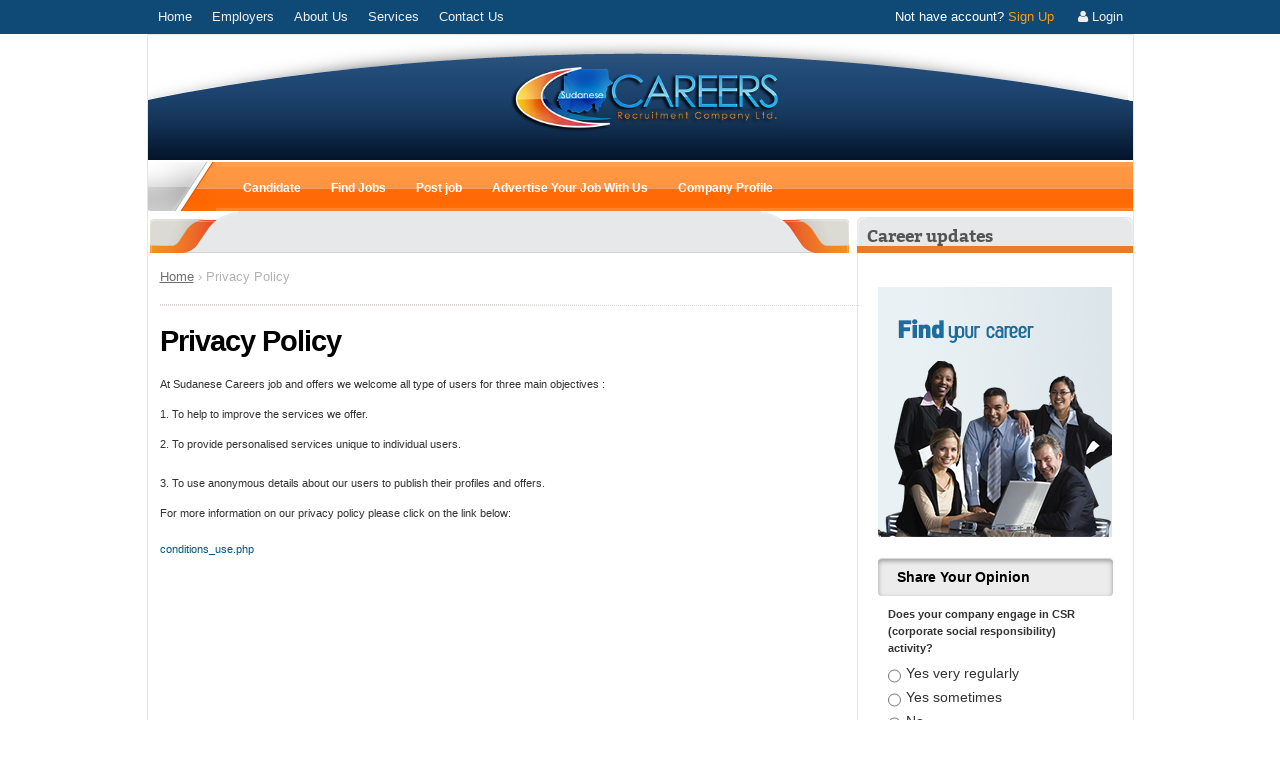

--- FILE ---
content_type: text/html; charset=UTF-8
request_url: https://www.sudanesecareers.com/privacy_notice.php
body_size: 8375
content:
<!DOCTYPE html PUBLIC "-//W3C//DTD XHTML 1.0 Transitional//EN" "http://www.w3.org/TR/xhtml1/DTD/xhtml1-transitional.dtd">
<!DOCTYPE html>
<head>
    <meta name="viewport" content="width=device-width, initial-scale=1">
	<meta http-equiv="Content-Type" content="text/html; charset=utf-8">
	<meta charset="UTF-8">
	<link href="images/logo.ico" rel="shortcut icon" type="image/x-icon" />
	<title></title>
    <meta name="description" content="">
	<meta name="robots" content="noodp,noydir">
	<link rel="canonical" href="https://www.sudanesecareers.com/" />	
	<link rel="publisher" href="https://plus.google.com/115949068413935821362"/>
	<meta property="og:locale" content="en_GB" />
	<meta property="og:type" content="website" />
	<meta property="og:title" content="Sudan Job  - Manpower Companies" />
	<meta property="og:description" content="Sudanese Careers : provide skilled and unskilled manpower for land-based & International clients." />
	<meta property="og:url" content="https://www.sudanesecareers.com/" />
	<meta property="og:site_name" content="Sudanese Careers Recruitment - Manpower Company" />
	<meta property="og:image" content="https://www.sudanesecareers.com/images/logo_top.png" />
	<link rel="alternate" hreflang="en" href="https://www.sudanesecareers.com/" />

 
  <link rel="stylesheet" href="css/movetotop.css" type="text/css" >
  <link rel="stylesheet" type="text/css" href="css/zocial.css" />
<style>
                                                
                .zocial 
				{
                        margin: 8px 4px;
                        font-size: 13px;
						font-family: "Helvetica Neue", sans-serif;
						width:200px;
						
                }
				
                
   </style>

<link href="css/reset.css" rel="stylesheet" type="text/css">
<link href="css/bootstrap.css" rel="stylesheet" type="text/css">
<link href="css/font-awesome.min.css" rel="stylesheet" type="text/css">
<link href="css/all-bayt-086.css" rel="stylesheet" type="text/css" />
<link href="css/style.css" rel="stylesheet" type="text/css" />
<link href="style.css" rel="stylesheet" type="text/css" />
<link rel="stylesheet" href="css/jquery-ui.css" />
<link rel="stylesheet" href="popup.css">


<!--facebook button like-->
 <div id="fb-root"></div>
<script>(function(d, s, id) {
  var js, fjs = d.getElementsByTagName(s)[0];
  if (d.getElementById(id)) return;
  js = d.createElement(s); js.id = id;
  js.src = "//connect.facebook.net/en_EN/all.js#xfbml=1";
  fjs.parentNode.insertBefore(js, fjs);
}(document, 'script', 'facebook-jssdk'));</script>
  <!--End facebook button like-->
 
 <!-- twitter button -->
 
 
 <script>!function(d,s,id){var js,fjs=d.getElementsByTagName(s)[0],p=/^http:/.test(d.location)?'http':'https';if(!d.getElementById(id)){js=d.createElement(s);js.id=id;js.src=p+'://platform.twitter.com/widgets.js';fjs.parentNode.insertBefore(js,fjs);}}(document, 'script', 'twitter-wjs');</script>
  <!-- End twitter button -->
 
 

<!-- Place this tag after the last +1 button tag. -->
<script type="text/javascript">
  
  window.___gcfg = {
  lang: 'en-US',
  parsetags: 'onload'
};
  (function() {
    var po = document.createElement('script'); po.type = 'text/javascript'; po.async = true;
    po.src = 'https://apis.google.com/js/platform.js';
    var s = document.getElementsByTagName('script')[0]; s.parentNode.insertBefore(po, s);
  })();
</script>
 <!-- End g+ button -->
   <script src="https://ajax.googleapis.com/ajax/libs/jquery/1.7.1/jquery.min.js" type="text/javascript"></script>
   <script type="text/javascript" src="https://ajax.googleapis.com/ajax/libs/jquery/1.9.1/jquery.min.js"></script>
   <script type="text/javascript" src="js/main-0137.js"></script>
   <script type="text/javascript" src="js/jquery.min.js"></script>
   <script src="js/jquery.scrollTo.js" type="text/javascript"></script>
   <script src="js/moveTo.js" type="text/javascript"></script>

 

  <script src="https://code.jquery.com/jquery-1.9.1.js"></script>
  <script src="https://code.jquery.com/ui/1.10.3/jquery-ui.js"></script>
  
  <script>
  $(function() {
  
	$( "#datepicker3" ).datepicker();
    $( "#datepicker2" ).datepicker();

  });
  </script>



 
 <!-- code google  tracking code -->
 <script>
  (function(i,s,o,g,r,a,m){i['GoogleAnalyticsObject']=r;i[r]=i[r]||function(){
  (i[r].q=i[r].q||[]).push(arguments)},i[r].l=1*new Date();a=s.createElement(o),
  m=s.getElementsByTagName(o)[0];a.async=1;a.src=g;m.parentNode.insertBefore(a,m)
  })(window,document,'script','//www.google-analytics.com/analytics.js','ga');

  ga('create', 'UA-47567896-1', 'sudanesecareers.com');
  ga('send', 'pageview');

</script>






</head>
<body class="boxed">




 
 

 
<div class="top-bar">
						<div class="container">
								<div class="row">
										<div class="span7 hidden-phone" style="width: 460px;"> 
												<!-- Menu Top -->
												<ul class="menu-top unstyled">
														<li><a href="index.php">Home</a></li>


 



<li><a  id="employer_session" href="#">Employers</a></li>

 
<script type="text/javascript">
$(document).ready(function() {
  // Handler for .ready() called.


$("#employer_session").click(function(){
 
var MM_localuser= "employer";	
var MM_check= "ok";	
$.post('session.php', { MM_localuser:MM_localuser,MM_check:MM_check},
function(data){
 
 $.ajax(
	 {
		 type: "GET",
		 url : "session.php",
		 success : function(response)
		 {
$("#datareceived").append(data);
window.location = "employer_post_job.php"
} })

});
return false;
     
});
});

</script>



<script type="text/javascript">
 $(document).ready(function() {
$("#candidat_session").click(function(){
 
var MM_localuser= "candidat";	
var MM_check= "ok";	
$.post('session.php', { MM_localuser:MM_localuser,MM_check:MM_check},
function(data){
 
 $.ajax(
	 {
		 type: "GET",
		 url : "session.php",
		 success : function(response)
		 {
$("#datareceived").append(data);

window.location = "index.php"
} })

});
return false;

 
});
});
</script>

<div id="datareceived"></div>


														<li> <a href="aboutus.php">About Us </a></li>
														<li> <a href="services.php">Services</a></li>
														<li> <a href="contactus.php">Contact Us </a></li>
												</ul>





												<!-- End Menu Top --> 
										</div>
										<div class="span5"> 
												<!-- Access -->
					
 	
<ul class="access unstyled pull-right">
														
														
													
																

<link type="text/css" rel="stylesheet" href="css/all-bayt-086.css" media="all"/>
<link href="css/style.css" rel="stylesheet" type="text/css">															
 
 
				




 




<li class="register">Not have account? <a href="register.php">Sign Up</a></li>








														
 <li class="dropdown login-area">
																
						




 
										




<a href="login.php" class="dropdown-toggle" data-toggle="dropdown"><i class="icon-user"></i> Login</a>







														
			
										
											
																 
												<div class="dropdown-menu">
																		<form action="#">
																				<div class="control-group">
																						<label class="control-label" for="inputEmail">Email</label>
																						<div class="controls">
																								<div class="input-prepend"> <span class="add-on"><i class="icon-envelope"></i></span>
																										<input class="input-large" type="text" id="inputEmail" placeholder="Email address">
																								</div>
																						</div>
																				</div>
																				<div class="control-group">
																						<label class="control-label" for="inputPassword">Password</label>
																						<div class="controls">
																								<div class="input-prepend"> <span class="add-on"><i class="icon-key"></i></span>
																										<input class="input-large" type="password" id="inputPassword" placeholder="Password">
																								</div>
																						</div>
																				</div>
																				<div class="control-group">
																						<div class="controls">
																								<label class="checkbox">
																										<input type="checkbox">
																										Remember me </label>
																								<div class="pull-left"> <a href="#" class="link"><i class="icon-exclamation-sign"></i> Lost password?</a> </div>
																								<div class="pull-right">
																										<button type="submit" class="btn">Sign in</button>
																								</div>
																						</div>
																				</div>
																		</form>
																</div>
														</li>
												</ul> 
				





												<!-- End Access --> 
						</div>
</div>
						</div>
				</div>


	

 











<div class="layout">

<style type="text/css">#en .cvstat{display:block;float:left;width:100px;}#ar .cvstat{display:block;float:right;width:100px;}.slider{border:0;margin:6em;height:12em;}.ui-slider{clear:both;position:relative;}.ui-widget-content{border:1px solid #a6c9e2;overflow:hidden;}.ui-state-default,.ui-widget-content .ui-state-default{border:1px solid #c5dbec;background:#dfeffc url(images/ui-bg_glass_85_dfeffc_1x400.png) 50% 50% repeat-x;font-weight:bold;color:#000;outline:none;}.ui-slider-horizontal .ui-slider-handle{top:-.3em;margin-left:-.6em;position:absolute;z-index:2;width:1em;height:1.8em;cursor:default;}.ui-corner-all{-moz-border-radius:5px;-webkit-border-radius:5px;}.ui-widget-header{border:1px solid #4297d7;background:#5c9ccc url(images/ui-bg_gloss-wave_55_5c9ccc_500x100.png) 50% 50% repeat-x;color:#FFF;overflow:hidden;}.ui-slider-range{position:absolute;border:0;height:100%;font-size:.7em;}.ui-slider-horizontal{height:1.4em !important;zoom:1 !important;}.ui-slider-horizontal .ui-slider-range{top:0;height:100%;}#slider .ui-slider-range,#slider-range-min-a .ui-slider-range,#slider-range-min-d .ui-slider-range,#slider-range-min-c .ui-slider-range,#slider-range-min-b .ui-slider-range{z-index:1;}#slider .tick,#slider-range-min-a .tick,#slider-range-min-b .tick,#slider-range-min-c .tick,#slider-range-min-d .tick{z-index:1;position:absolute;height:100%;line-height:1.8em;background:none;border-top:none;border-right:none;border-bottom:none;text-align:center;padding-top:0px;font-size:.9em;}#slider-range-min-a,#slider-range-min-b,#slider-range-min-c,#slider-range-min-d{margin:0 10px 10px 10px;direction:ltr !important;overflow:hidden;}.ui-slider-horizontal .ui-slider-range-min{left:0;}.ui-slider-horizontal .ui-slider-range-max{right:0;}.slider-title{text-align:left;padding:0 0 0 12px;}#ar .slider-title{text-align:right;padding:0 12px 0 0;}.diagnose-modal-rows{padding:3px 4px;border-bottom:1px #CCC dotted;font-size:1.1em;}.diagnose-modal-title{background:url(http://img.b8cdn.com/images/icons/icon-diagnose-cv.png) no-repeat left 0;color:#000;display:table-cell;font-weight:bold;height:40px;padding:0 0 0 50px;*display:block;}#ar .diagnose-modal-title{padding:0 50px 0 0;background-position:right 0;}.diagnose-modal-msg-title{border-bottom-width:2px;border-bottom-style:solid;padding:5px 0;font-size:1.4em;font-weight:bold;}.cv-insights-list li{background:url(http://img.b8cdn.com/images/workspace_cv_insights.png) no-repeat;float:left;width:160px;padding-top:100px;display:inline-block;font-weight:bold;}#ar .cv-insights-list li{float:right;}#p_profile_settings_box{padding:0;border:0;}#p_profile_title{border:0;margin-bottom:5px !important;padding:0;}.p_profile_link{font-size:12px !important;}#recruitment_news_ticker_setting select{width:85%;}.social_sidebar.r.sharing_social_new{width:300px !important;}.social_sidebar.r.sharing_social_new .button{width:95% !important;}.referal > *{display:inline-block;float:left;}#ar .referal > *{float:right;}.referal{display:block;width:100%;border-bottom:solid 1px #e6e6e6;padding:10px 0 0 0;overflow:hidden;}</style>														
																


<div class="header" style="display:block">
				<div class="fullwidthbanner-container">


							<div id="wrapper"> 
									<span id="curve"></span>
								<div id="contentheadsearch">
										<div id="meta" class="decorated" >
												<div class="mask">
														<div align="center">
																<div class="logo"> </div>
														</div>
												</div>
											

<div id="menu" class="clearfix " style="background-image:url(images/bar1b.png); background-repeat: no-repeat;   height: 49px;" >

														
														<div id="nav-wrapper" class="no_subnav">

																<ul id="nav">



																		<li id="" class="tab2 menu-item"><a href="mycvs.php?cv=1">Candidate</a> </li>

																		<li id="" class="tab3 menu-item"><a href="employer_jobs_listing.php">Find Jobs</a> </li>

															 		
 
																															<li id="" class="tab6 menu-item"><a href="employer_post_job.php">Post job</a></li>
																															
																															<li id="" class="tab4 menu-item"><a href="quotation_advertise.php"> Advertise Your Job With Us  </a></li>
																															<li id="" class="tab4 menu-item"><a download="Company Profile" href="http://www.sudanesecareers.com/pdf/Sudanese-Careers-Recruitment-And-Services-Company-Ltd.pdf">Company Profile</a></li>

																</ul>

																

																<div id="search_wrapper"> </div>

														</div>

														
												</div> 	
										</div>
 
										 

								</div>
	
													<div class="sidebarNav">
															<div class="deshead"> <img src="images/destext.png" width="165" height="157"> </div>
			<style type="text/css">										
.sidemenu a:hover {
color: rgb(231, 223, 209);
} </style>	
												<ul class="sidemenu">
													<li><a href="mycvs.php?cv=1" ><button style="border-radius: 6px; width:187px;font-size:18px;">Post your CV</button></a></li>
												</ul>
													</div>
								<!--headfoot-->	

																<div class="headfoot">
												
																				<div class="headfootside"> </div>
																							<div class="headfootline"> 
			 	<div class="newusers"> 
								
										<div class="users l">

 	<div class="usersclear"> 	
		<span  class="i_16 i_sstory l" title="View all success stories" style="cursor:pointer;" onclick="document.location.href='success-stories.php';">&nbsp;</span>
			
	<a name="success-story" class="photo-70" style="display:inline-block;" href="success-stories.php">
<img style="display:inline-block;width:70px;height:70px;margin-top:-11px;" title="Abubakr Hassan Elawad" alt="Abubakr Hassan Elawad" src="photoupload/users_photo/photo-id-2815627_20111024224448.jpg" width="70" hieght="70" class="img_user">
</a>
				
					
					
			
				
			
		<br class="clear">
	</div>


</div>
										
									
										
										
										</div>
 													<span id="curve2"></span> 
																							</div>
																</div><!--headfoot-->
							</div><!--wrapper-->
						
				 
										
	
	





					 </div><!--fullwidthbanner-container-->
</div>  <!--header-->



	 

<!--header 1-->


 <!--header 2-->
<link href="header.css" rel="stylesheet" type="text/css">
  




  
     <div id="content">
  

 	

     <div class="frameall l" style="">
 
 <div class="frametop">
				<div class="frametopa"> </div>

				<div class="frametopb"><div class="frametopc"> </div><h2>

	

</h2></div>
				
		</div><!--header 2-->






<div id="content" class="reset_content_border">

<a name="jump"></a>

<p id="breadcrumbs" itemscope="" itemtype=""><a href="" itemprop="url"><span itemprop="title">Home</span></a> › Privacy Policy</p>


<h1>Privacy Policy</h1>
<div class="articleBody" style="margin: 0px 20px 0px 0px; padding: 0px; line-height: 1.5; color: rgb(51, 51, 51); font-family: Arial, Helvetica, Loma, sans-serif; font-size: 12px; font-style: normal; font-variant: normal; font-weight: normal; letter-spacing: normal; orphans: auto; text-align: start; text-indent: 0px; text-transform: none; white-space: normal; widows: auto; word-spacing: 0px; -webkit-text-stroke-width: 0px; background-color: rgb(255, 255, 255);">
		<p style="margin: 0px 0px 0.8em; padding: 0px; line-height: 1.6; color: rgb(51, 51, 51);">At Sudanese Careers job and offers we welcome all type of users for  three main  objectives   : <br style="line-height: 1.25em;">
				<br style="line-height: 1.25em;">
				1. To help to improve the services we offer.<br style="line-height: 1.25em;">
				<br style="line-height: 1.25em;">
				2. To provide personalised services unique to individual users.</p>
		<p style="margin: 0px 0px 0.8em; padding: 0px; line-height: 1.6; color: rgb(51, 51, 51);"><br style="line-height: 1.25em;">
				3. To use anonymous details about our users to publish their profiles and offers.<br style="line-height: 1.25em;">
				<br style="line-height: 1.25em;">
				For more information on our privacy policy please click on the link below:</p>
		<p style="margin: 0px 0px 0.8em; padding: 0px; line-height: 1.6; color: rgb(51, 51, 51);"><br style="line-height: 1.25em;">
				<a href="conditions_use.php" style="line-height: 1.25em; color: rgb(0, 86, 137); text-decoration: none;">conditions_use.php</a></p>
</div>
<p>&nbsp;</p> 

 
 
 
 
 
 
 
 

<hr>

</div>



 </div><!--frameall l--> 
 <style>
#showresult:hover
{
cursor:pointer;
}
 </style>
   <script type="text/javascript">
       $(function(){         
							$( document ).ready(function() {
					
									$('#iddivresultvote').css({
										"margin-left" : -350
									});
									$('#iddivresult').css({
										"margin-left" : -350
									});
									
							});
		  $('#imgclose').click(function(){ 
		  	$("#iddivresultvote").css({ "display" : "none" });
		  });
		  $('#imgclose1').click(function(){ 
		  	$("#iddivresult").css({ "display" : "none" });
		  });
	$('#butvoteid').click(function(e){
		  e.preventDefault();
		  		$('#idnochoice').css({ "display" : "none" });
				var rval = encodeURIComponent( $("input:radio[name=choice_id]:checked").val() );
				var vote_done = $('#refreshvote').attr('value');
		  		//alert($("input:radio[name=choice_id]:checked").val());
				
					 if( rval != 'undefined' && vote_done =="" && $("#iddivresult").css('display')=='none' ){ 
					 $("#iddivresultvote").css({ "display" : "block" });
					 $('#loader_gif').css({ "display" : "none" });
					 			$.ajax({ 
									type: 'POST',
									url : "polls-vote-add.php",
									data : "choice_id=" + rval,
									beforeSend: function(mymsg)
									{
									 $("#iddivresultvote").css({ "display" : "block" });
									 $('#loader_gif').css({ "display" : "block" });
									},
									success: function(msg){
									 $('#loader_gif').css({ "display" : "none" });
									 $("#iddivresultvote").append(msg);
									 $("#refreshvote").attr('value', 'vote_done');
									 $("#iddivresultvote").css({ "display" : "block" });
									 
									 }
								});
					 }
					 if(rval=='undefined'){
					 $('#idnochoice').css({ "display" : "inline" });
					 }
					 
		   });
		   
		   //_________________________________________________________________________________
$('#showresult').click(function(){

		  	

		  		//alert($("#iddivresultvote").css('display'));
				if( $("#iddivresultvote").css('display')=='none' )
				{ 

					 $('#loader_gif1').css({ "display" : "none" });
					 			$.ajax({ 
									type: 'POST',
									url : "polls-vote-add.php",
									beforeSend: function(mymsg)
									{
									 $("#iddivresult").css({ "display" : "block" });
									 $('#loader_gif1').css({ "display" : "block" });
									},
									success: function(msg){
									 $('#loader_gif1').css({ "display" : "none" });
									 $("#replaceresult").html(msg);
									 $("#iddivresult").css({ "display" : "block" });
									 
									 }
								});
				}

					 
		   });
//_________________________________________________________________________________
       });
   </script>
  
<div class="frameall r" style="width: 28% !important; padding-top: 6px;margin-left:" >

		<div class="frametop">
				<div class="frametopa"> </div>

				<div class="frametopb"><div class="frametopc"> </div>
				<h2>Career updates</h2></div>
				
		</div>
		
		 
		<div class="framemid">
		
		
				<div class="framemida"> </div>
				<div class="framemidb"> 
				<div class="framemidc"> </div> 
				<center>
				
				  
				
									  <!--
							<div style="visibility:hidden;">
							
							<a href="http://info.flagcounter.com/FZWp"><img src="http://s06.flagcounter.com/count/FZWp/bg_FFFFFF/txt_000000/border_CCCCCC/columns_2/maxflags_250/viewers_0/labels_1/pageviews_1/flags_1/" alt="Flag Counter" border="0"></a>
							
							</div>
					-->
									
				
				
				
				
				
				
					
		 		</center>
<br/>				<!-- contenet -->
				
					 
 				 


<div class="banner">

			<div id="ad_sidebar_1" >
						 								
								<img src="uploads/polls/polls-id-1_adssidebar.jpg" width="234" height="250"   /><br /><br />
						
					

	 </div>
 
		
</div>

		<div class="blockmod">
		<h2 class="blockmod-title"><span><span>Share Your Opinion</span></span></h2>
		<div id="iddivresultvote" style="position:absolute;width:300px;max-width:300px;border-style:solid;border-width:2px;border-color:#000000; background-color:#FAFAFA;border-radius:5px;padding-top:8px;padding-left:8px;padding-bottom:8px;display:none;">
				<h4 style="margin-left:50px;display:inline;">Poll Votes</h4>
				<img id="imgclose" title="Close" alt="Close" src="images/icons/icon_close.gif" style="display:inline;float:right;margin-top:-8px;" />
									<br />
									<img id="loader_gif" src="images/loader.gif" />
									</div>
									
<div id="iddivresult" style="position:absolute;width:300px;max-width:300px;border-style:solid;border-width:2px;border-color:#000000; background-color:#FAFAFA;border-radius:5px;padding-top:8px;padding-left:8px;padding-bottom:8px;display:none;">
				
				<h4 style="margin-left:50px;display:inline;">Poll Result</h4>
				<img id="imgclose1" title="Close" alt="Close" src="images/icons/icon_close.gif" style="display:inline;float:right;margin-top:-8px;" />
									<br />
									<img id="loader_gif1" src="images/loader.gif" />
									<div id="replaceresult"></div>
									</div>
									
		<div class="blockmod-content">
	
			<form name="poll" action="polls-vote-add.php" method="post" id="poll">
			<input type="hidden" name="action" value="4">
			<input type="hidden" name="poll_action" value="1">
			<input type="hidden" name="poll_id" value="35600">
			<input type="hidden" id="refreshvote" name="refreshvote" value="" >
			 								<p><b id="kokoko">Does your company engage in CSR (corporate social responsibility) activity? </b></p>
							
						
			<table>
		
				<tbody>
													<p><b> </b></p>
					
				<tr>
				<td style="padding-right:5px;"><input type="radio" name="choice_id" id="1" value="1" class="radio"></td>
				<td><label for="1" >Yes very regularly</label></td>
				</tr>
											<p><b> </b></p>
					
				<tr>
				<td style="padding-right:5px;"><input type="radio" name="choice_id" id="2" value="2" class="radio"></td>
				<td><label for="2" >Yes sometimes</label></td>
				</tr>
											<p><b> </b></p>
					
				<tr>
				<td style="padding-right:5px;"><input type="radio" name="choice_id" id="3" value="3" class="radio"></td>
				<td><label for="3" >No</label></td>
				</tr>
											<p><b> </b></p>
					
				<tr>
				<td style="padding-right:5px;"><input type="radio" name="choice_id" id="4" value="4" class="radio"></td>
				<td><label for="4" >I don’t know</label></td>
				</tr>
				
			
			</tbody></table>
			
			<p style="text-align:center">
			<button id="butvoteid" >Vote</button>
			&nbsp;
			<span id="showresult" style="color:#0066FF;" >Results</span>
			&nbsp;
			<a href="polls-view-past.php"  style="color:#0066FF;">View Past Polls</a>
			</p>
			</form>
			<span id="idnochoice" style="color:#CC3300;display:none;">No choice has been done</span>
		</div></div>
		<hr>
	 
	
		
		
		
		
		
		
					<!-- contenet -->	
						
				</div>
			
		</div>
		<div class="framefoot"> </div>	 
 
</div>

</div> <!-- content-->
 
 
<br class="clear">
 <div class="footer">

 
 <img src="images/divider-esf.png" style="height: 20px; width: 100%;">
 
		<!-- 	<div class="bot2">
				<div class="txt1">
						<div class="mobile-buttons buttonsRight"> <a href="" target="_blank" class="ios-btn">Available on the iPhone App Store</a> <a href="" target="_blank" class="android-btn">Download for Android</a> <a href="" target="_blank" class="blackberry-btn">Blackberry App World</a> </div>
				</div> -->
		</div>
		<div class="bot3">
				<div class="txt1">Follow Us:</div>
				<ul class="icons">
 
						<li><a href="https://www.facebook.com/sudanesecareerss">
						<img src="images/icon_facebook.png">
						</a> 
						</li>
						
						<li>
						 <a href="https://plus.google.com/115949068413935821362/posts" ><img src="images/icon_gplus.jpg"  ></a>
						</li> 
						 
						<li>
						<a href="https://twitter.com/Sudanesecareers" ><img src="images/icon_twitter.png"  ></a>				
						</li>
						 
						<li>
						<a href="http://www.linkedin.com/in/sudanesecareer" ><img src="images/icon_linkedin.png"  ></a>
						</li>
						
						<li>
						<a href="http://www.youtube.com/channel/UCZOjhXtkg-1odwKpBOG6oaA" ><img src="images/icon_youtube.png"  ></a>
						</li>
						
						<li>
						<a href="http://groups.yahoo.com/group/sudanesecareers" ><img src="images/icon_yahoo.png"  ></a>
						</li>
						
						
						<br /> 
						<li>
						 <div class="g-plusone" data-annotation="inline" data-width="250" data-href="https://plus.google.com/115949068413935821362/posts"></div>
						</li> 
												 
						<li>
						<a href="https://twitter.com/Sudanesecareers" class="twitter-follow-button" data-show-count="true" data-show-screen-name="false">Follow @Sudanesecareers</a>						
						</li>
						
						<li> 						 						
						<div class="fb-like" data-href="https://www.facebook.com/SudaneseCareers" data-layout="standard" data-action="like" data-show-faces="false" data-share="false"  style="width:250px;"></div>						
						</li>
						
						 
				</ul>
				
 
				
		</div>
 
	 
  
		
 </div>

		<div class="clear"></div>
			
</div>

 </div>  <!--layout-->
 <style type="text/css">
.newstyle {
//width: 100px !important;"
} 

 </style>
 <div id="back-top">
		<a href="#top"><span></span></a>
</div>
<div id="footer">
		<div class="width">
				<div class="row">
						<div class="span3" style="width:  420px!important">
								<div id="text-3" class="widget widget_text">
										<h3 class="firstword"><span>Sudanese </span> Careers</h3>
										<div class="textwidget">
												<p>Sudanese Careers Recruitment Company Ltd. Approved By Ministry Of Human Resources & Labor, Under Recruitment License No. (249)  </p>
												<div class="txt2"> <span>Have Questions?</span> Call us: <a href="tel:++249901233311 " style="color:#1a3e67; font-size: medium;" >+249901233311</a>  </div>
												<p></p>
										</div>
								</div>
						</div>
						<div class="span3 newstyle"  >
								<div id="product_categories-3" class="widget woocommerce widget_product_categories">
										<h3 class="firstword"><span>Links </span></h3>
<ul class="product-categories">
<li class="cat-item cat-item-30"><a href="index.php">Home</a></li>

<li class="cat-item cat-item-30"><a href="mailto:info@sudanesecareers.com ">Advertise With Us</a></li>

<li class="cat-item cat-item-30"><a href="mycvs.php?cv=1">My dashboard</a></li>
<li class="cat-item cat-item-30"><a href="">Search</a></li>
<li class="cat-item cat-item-30"><a href="http://www.sudanesecareers.com">People</a></li>
<li class="cat-item cat-item-30"><a href="sitemap.xml">Site Map</a></li>
</ul>
								</div>
						</div>
						<div class="span3 newstyle">
								<div id="product_categories-3" class="widget woocommerce widget_product_categories">
										<h3 class="firstword"><span>Follow </span></h3>
										<ul class="product-categories">
												
												
												<li class="cat-item cat-item-30"><a href="https://www.facebook.com/sudanesecareerss">Facebook</a></li>
												<li class="cat-item cat-item-30"><a href="https://twitter.com/Sudanesecareers">Twitter</a></li>
												<li class="cat-item cat-item-30"><a href="http://groups.yahoo.com/group/sudanesecareers"> Yahoo</a></li>
												<li class="cat-item cat-item-30"><a href="http://www.linkedin.com/in/sudanesecareer">linkedin</a></li>
												<li class="cat-item cat-item-30"><a href="https://groups.google.com/forum/#!forum/sudanese-careers"> Google Group</a></li>
												<li class="cat-item cat-item-30"><a href="sitemap.xml">RSS</a></li>
												
										</ul>
								</div>
						</div>
						<div class="span3 newstyle ">
								<div id="text-2" class="widget widget_text">
										<h3 class="firstword"><span>Contact </span></h3>
										 
												<address>
<ul class="icons">
<li>Sudanese Careers  </li>
<li><i class="icon-phone"></i> Call Us : <a href="tel:+249901233317" style="color:#1a3e67; font-size: small;" >+249901233311</a></li>	
<li><a href="mailto:info@SudaneseCareers.com">Sudanesecareers@gmail.com</a></li>
<li><a href="https://www.facebook.com/groups/sudanesecareer/">Facebook Group</a></li><br />
<li><a href="https://www.facebook.com/SudaneseCareersRecruitment">Facebook Page</a></li><br />

<li>Skype: Sudanese.Careers</li>

	
												</ul>
										</address>
									 
								</div>
						</div>
				</div>
		</div>
</div>
 <div id="footer-menu">
		<div class="container">
				<div class="row">
						<div class="span4">
								<p class="copyright">Sudanese Careers ©  All Rights Reserved</p>
						</div>
						<div class="span8 hidden-phone">
								<ul id="menu-footer-menu" class="footer-menu pull-right">
										<li id="menu-item-587" class="menu-item menu-item-type-custom menu-item-object-custom menu-item-587"><a href="conditions_use.php">Conditions of Use</a></li>
										<li id="menu-item-588" class="menu-item menu-item-type-custom menu-item-object-custom menu-item-588"><a href="privacy_notice.php">Privacy Notice</a></li>
										<li id="menu-item-323" class="menu-item menu-item-type-post_type menu-item-object-page menu-item-323"><a href="contactus.php">Contact Us</a></li>
								</ul>
						</div>
				</div>
		</div>
</div>
 
 <script>
  (function(i,s,o,g,r,a,m){i['GoogleAnalyticsObject']=r;i[r]=i[r]||function(){
  (i[r].q=i[r].q||[]).push(arguments)},i[r].l=1*new Date();a=s.createElement(o),
  m=s.getElementsByTagName(o)[0];a.async=1;a.src=g;m.parentNode.insertBefore(a,m)
  })(window,document,'script','//www.google-analytics.com/analytics.js','ga');

  ga('create', 'UA-43732600-1', 'sudanesecareers.com');
  ga('send', 'pageview');

</script>

</body>
</html>

--- FILE ---
content_type: text/html; charset=utf-8
request_url: https://accounts.google.com/o/oauth2/postmessageRelay?parent=https%3A%2F%2Fwww.sudanesecareers.com&jsh=m%3B%2F_%2Fscs%2Fabc-static%2F_%2Fjs%2Fk%3Dgapi.lb.en.2kN9-TZiXrM.O%2Fd%3D1%2Frs%3DAHpOoo_B4hu0FeWRuWHfxnZ3V0WubwN7Qw%2Fm%3D__features__
body_size: 160
content:
<!DOCTYPE html><html><head><title></title><meta http-equiv="content-type" content="text/html; charset=utf-8"><meta http-equiv="X-UA-Compatible" content="IE=edge"><meta name="viewport" content="width=device-width, initial-scale=1, minimum-scale=1, maximum-scale=1, user-scalable=0"><script src='https://ssl.gstatic.com/accounts/o/2580342461-postmessagerelay.js' nonce="X4SsndjHcLaIYwo7puhzew"></script></head><body><script type="text/javascript" src="https://apis.google.com/js/rpc:shindig_random.js?onload=init" nonce="X4SsndjHcLaIYwo7puhzew"></script></body></html>

--- FILE ---
content_type: text/css
request_url: https://www.sudanesecareers.com/css/movetotop.css
body_size: 283
content:
#back-top {
	position: fixed;
	bottom: 30px;
	right: 15px;
}
#back-top a {
	width: 50px;
	display: block;
	text-align: center;
	font: 11px/100% Arial, Helvetica, sans-serif;
	text-transform: uppercase;
	text-decoration: none;
	color: #ff9742;
	 
	-webkit-transition: 1s;
	-moz-transition: 1s;
	transition: 1s;
}
#back-top a:hover {
	color: #000;
}
 
#back-top span {
	width: 50px;
	height: 50px;
	display: block;
	margin-bottom: 7px;
	background: rgba(255,151,66,0.75) url(../images/top.png) no-repeat center center;
 
	-webkit-border-radius: 15px;
	-moz-border-radius: 15px;
	border-radius: 15px;
	 
	-webkit-transition: 1s;
	-moz-transition: 1s;
	transition: 1s;
}
#back-top a:hover span {
	background-color: #ff9742;
}
#back{
	font-weight: bold;
	font-size: 22px;
	padding:10px;
	border: 2px solid #333;
	border-radius: 29px;
}

--- FILE ---
content_type: text/css
request_url: https://www.sudanesecareers.com/css/reset.css
body_size: 355
content:
a, abbr, acronym, address, applet, article, aside, audio,
b, blockquote, big, body,
center, canvas, caption, cite, code, command,
datalist, dd, del, details, dfn, dl, div, dt, 
em, embed,
fieldset, figcaption, figure, font, footer, form, 
h1, h2, h3, h4, h5, h6, header, hgroup, html,
i, iframe, img, ins,
kbd, 
keygen,
label, legend, li, 
meter,
nav,
object, ol, output,
p, pre, progress,
q, 
s, samp, section, small, span, source, strike, strong, sub, sup,
table, tbody, tfoot, thead, th, tr, tdvideo, tt,
u, ul, 
var{
border: 0 none;
font-size: 100%;
margin: 0;
padding: 0;
border: 0;
outline: 0;
}

ol, ul {
	list-style: none;
}
blockquote, q {
	quotes: none;
}
table, table td { 
	padding:0;
	border:none;
	border-collapse:collapse;
}
img {
	vertical-align:top; 
}
embed { 
	vertical-align:top;
}
* { border:none}


--- FILE ---
content_type: text/css
request_url: https://www.sudanesecareers.com/css/all-bayt-086.css
body_size: 40563
content:
#en, #fr {
font-family: "helvetica neue", arial, helvetica, freesans, sans-serif;
}
#ar {
direction: rtl;
font-family: tahoma, arial, helvetica, sans-serif;
}
#en .rtl, #fr .rtl {
direction: rtl;
font-family: tahoma, arial, helvetica, sans-serif;
}
#ar .ltr {
direction: ltr;
font-family: "helvetica neue", arial, helvetica, freesans, sans-serif;
}

body.body-popup {
padding: 0;
background: #FFF;
}
h1, .h1 {
margin: 0 0 15px;
font: 700 2.4em "helvetica neue", arial, helvetica, freesans, sans-serif;
line-height: 1.4em;
letter-spacing: -1px;
color: #000;
}
#frame-s h1 {
font: bold 1.4em "helvetica neue", arial, helvetica, freesans, sans-serif;
}
h2, .h2 {
margin: 0 0 0px;
 
 
font-family: 'bitterbold';
font-weight: normal;
font-size: 20px;
color: rgb(85, 85, 85);
line-height: 40px;
padding: 5px 0 8px 0;
}


#footer h3 {
font-size: 20px;
line-height: 33px;
color: #cccccc;
font-weight: bold;
margin: 0 0 10px 0;
}
.widget h3 {
font-size: 13px;
letter-spacing: normal;
text-transform: uppercase;
}

h3, .h3 {
margin: 0 0 15px;
font-size: 1.2em;
line-height: 1.5em;
color: rgb(94, 94, 94)
}
.cv h3 {
clear: both;
margin-top: 15px;
padding: 15px 0 5px 0;
border-bottom: 1px dotted #DADADA;
}
h4, .h4 {
color: #000;
}
h4, .h4, h5, .h5, h6, .h6, p, .p {
margin: 0 0 15px;
font-size: 1.2em;
line-height: 1.6em;
}
ol {
margin: 0 0 15px 20px;
padding: 0;
}
#ar ol {
margin: 0 20px 15px 0;
}
dl {
margin: 0 0 15px 0;
}
dt, dd {
margin: 0;
font-size: 1.2em;
line-height: 1.6em;
}
pre {
margin-bottom: 15px;
font-family: "helvetica neue", arial, helvetica, freesans, sans-serif;
font-size: 1.2em;
line-height: 1.6em;
}
table {
margin-bottom: 15px;
border-collapse: collapse;
}
caption {
font-size: 1.2em;
line-height: 1.6em;
}
td, th {
padding: 0;
vertical-align: top;
font-size: 1.2em;
line-height: 1.6em;
}
img {
border: none;
} 

 

a:hover {
color: rgb(218, 167, 128);
text-decoration: underline;
}
a.dark {
color: #333;
text-decoration: underline;
}
a.dark_subtle {
color: #333;
text-decoration: none;
}
a.dark_subtle:hover {
border-bottom: 1px dotted #333;
text-decoration: none;
}
a.dark:hover, a.light:hover {
text-decoration: none;
}
a.light_subtle {
color: #999;
text-decoration: none;
}
a.light_subtle:hover {
color: #999;
text-decoration: none;
border-bottom: 1px dotted #999;
}
a.light {
color: #999;
text-decoration: underline;
}
strong {
display: block;
color: #000;
}
hr {
display: none;
} 

select {
padding: 2px;
width: 88%;
}
optgroup {
font-family: "helvetica neue", arial, helvetica, freesans, sans-serif;
font-size: 1em;
font-style: normal;
}
input {
width: 85%;
}
input:focus {
 background: rgba(5, 5, 5, 0.07);
 color: #ff6902;
}
textarea {
width: 95%;
}
#ar select, #ar input, #ar textarea, #ar optgroup, #ar button {
font-family: tahoma, arial, helvetica, sans-serif;
}
label {
line-height: 1.6em;
}
label input, input.radio, input.checkbox {
width: auto !important;
border: none;
background: transparent !important;
}
label input.checkbox {
margin: 0 0 1px 0;
}
input.checkbox {
margin: 2px 0;
}
.pager {
display: inline-block;
margin: 0 2px;
overflow: hidden;
position: relative;
}
@media screen and (-webkit-min-device-pixel-ratio:0) {
.pager {
top: -8px;
}
}
.pager.empty {
line-height: 2em;
}
.pager select {
margin: 2px;
}
.nobr {
white-space: nowrap;
}
input::-moz-focus-inner, button::-moz-focus-inner {
border:0 !important;
padding:0 !important;
}
 
#ar button, #ar .button, #ar .button-s {
font-family: tahoma, arial, helvetica, sans-serif;
margin: 2px 0 2px 2px;
}
button:hover, .button:hover, .button-s:hover {
background-color: rgb(255,153,51);
color: #FFF;

text-decoration: none;
}
.sec-emp button, .sec-emp .button {
background-color: #035381;
background-position: 0 -320px;
background: -moz-linear-gradient(#0670AE, #035381);
background: -webkit-linear-gradient(#0670AE, #035381);
background: -ms-linear-gradient(#0670AE, #035381);
background: linear-gradient(#0670AE, #035381);
border-color: #002C53;
}
.sec-emp button:hover, .sec-emp .button:hover {
background: -moz-linear-gradient(#006096, #004770);
background: -webkit-linear-gradient(#006096, #004770);
background: -ms-linear-gradient(#006096, #004770);
background: linear-gradient(#006096, #004770);
border-color: #002C53;
}
button.large, .button.large, #ar button.large, #ar .button.large {
font-size: 16px;
padding: 9px 16px;
}
button.disabled, .button.disabled, button.disabled:hover, .button.disabled:hover {
cursor: default;
background: -moz-linear-gradient(#1BA4F1, #0072B2);
background: -webkit-linear-gradient(#1BA4F1, #0072B2);
background: -ms-linear-gradient(#1BA4F1, #0072B2);
background: linear-gradient(#1BA4F1, #0072B2);
opacity: 0.50;
filter: alpha(opacity=50);
webkit-touch-callout: none;
-webkit-user-select: none;
-khtml-user-select: none;
-moz-user-select: none;
-ms-user-select: none;
user-select: none;
}
button.aux, .button.aux, .button-s.gray {
color: #333;
background-color: #D9D9D8;
background-position: 0 -80px;
background: -moz-linear-gradient(#FFF, #D9D9D8);
background: -webkit-linear-gradient(#FFF, #D9D9D8);
background: -ms-linear-gradient(#FFF, #D9D9D8);
background: linear-gradient(#FFF, #D9D9D8);
border-color: #C7C6C6;
text-shadow: none;
}
button.aux:hover, .button.aux:hover, .button-s.gray:hover {
color: #333;
background: -moz-linear-gradient(#F9F9F9, #C2C2C1);
background: -webkit-linear-gradient(#F9F9F9, #C2C2C1);
background: -ms-linear-gradient(#F9F9F9, #C2C2C1);
background: linear-gradient(#F9F9F9, #C2C2C1);
border-color: #8F8E8E;
}
button.prmt, .button.prmt {
color: #FFF;
background-color: #ff6a06;
background-position: 0 -160px;
border: 1px solid #EA9514;
text-shadow: 0 -1px 0 rgba(230,109,0,0.6);
}
button.prmt:hover, .button.prmt:hover {
background-color: #F38200; 
border-color: #B05D00;
}
button.prmt_highlight, .button.prmt_highlight {
color: #FFF;
background: #EE6433;
background: -moz-linear-gradient(#FF7F50, #EE6433);
background: -webkit-linear-gradient(#FF7F50, #EE6433);
background: -ms-linear-gradient(#FF7F50, #EE6433);
background: linear-gradient(#FF7F50, #EE6433);
border-color: #DB582B;
}
button.prmt_highlight:hover, .button.prmt_highlight:hover {
background: #C15329;
background: -moz-linear-gradient(#FF7F50, #C15329);
background: -webkit-linear-gradient(#FF7F50, #C15329);
background: -ms-linear-gradient(#FF7F50, #C15329);
background: linear-gradient(#FF7F50, #C15329);
border-color: #C46C4D;
}
button.green, .button.green {
color: #FFF;
background-color: #19A355;
background-position: 0 -480px;
background: -moz-linear-gradient(#21DB73, #19A355);
background: -webkit-linear-gradient(#21DB73, #19A355);
background: -ms-linear-gradient(#21DB73, #19A355);
background: linear-gradient(#21DB73, #19A355);
border-color: #148545;
}
button.green:hover, .button.green:hover {
color: #FFF;
background: -moz-linear-gradient(#1EC969, #158746);
background: -webkit-linear-gradient(#1EC969, #158746);
background: -ms-linear-gradient(#1EC969, #158746);
background: linear-gradient(#1EC969, #158746);
border-color: #0D5C30;
}
#frame, #frame-skyscraper, #frame-fullpage {
position: relative;
margin: 0 auto;
width: 980px;
}
#ar #frame, #ar #frame-skyscraper, #ar #frame-fullpage {
float: none;
}
#frame-popup {
margin: 10px auto;
width: 780px;
background: #FFF;
}
#frame-tooltips {
margin: 10px auto;
width: 510px;
background: #FFF;
}
#frame-s {
margin: 10px auto;
width: 270px;
}
#masthead {
height: 62px;
}
body.home #masthead {
height: 35px;
}
#masthead a {
color: #007DC3;
}
#masthead p {
padding: 0;
margin: 0;
}
.flag {
display: inline-block;
vertical-align: middle;
margin: 0;
padding: 0;
width: 24px;
height: 24px;
background: url(images/flags/24/flags-24.png) 0 0 no-repeat;
}
.flag.xx {
background-position: -192px -336px;
}
.flag.bh {
background-position: -144px -24px;
}
.flag.eg {
background-position: -240px -72px;
}
.flag.jo {
background-position: -96px -144px;
}
.flag.kw {
background-position: -336px -144px;
}
.flag.lb {
background-position: -48px -168px;
}
.flag.om {
background-position: -336px -216px;
}
.flag.qa {
background-position: -312px -240px;
}
.flag.sa {
background-position: -72px -264px;
}
.flag.ae {
background-position: -48px 0;
}
.flag.ma {
background-position: -288px -168px;
}
.flag.pk {
background-position: -96px -240px;
}
.flag.dz {
background-position: -168px -72px;
}
.flag.tn {
background-position: -336px -288px;
}
.flag.ly {
background-position: -264px -168px;
}
.flag.iq {
background-position: -360px -120px;
}
.flag.ye {
background-position: -72px -336px;
}
.flag.lk {
background-position: -120px -168px;
}
#nav-wrapper {
margin: 0 0 70px;
width: 100%;
}
#nav-wrapper.no_subnav {
margin: 0 0 20px;
}
#nav-wrapper.no_subnav .sub-nav {
display: none;
}
#nav {
height: 40px;
margin: 0 auto;
position: relative;
z-index: 49;
 
-webkit-border-radius: 4px;
-moz-border-radius: 4px;
border-radius: 4px;
 
background-repeat: no-repeat;
height: 49px;
}
.sec-emp #nav {
border-color: #002C53;
background: #035381 url(images/templates/bayt/4.0/gradients-bg-2.png) left -320px repeat-x;
background: -moz-linear-gradient(#0670AE, #035381);
background: -webkit-linear-gradient(#0670AE, #035381);
background: -ms-linear-gradient(#0670AE, #035381);
background: linear-gradient(#0670AE, #035381);
}
#nav > li {
float: left;
font: bold 12px/40px "helvetica neue", arial, helvetica, freesans, sans-serif;
color: #fff;
 
 
}
#ar #nav > li {
float: right;
font-family: tahoma, arial, helvetica, sans-serif;
border-width: 0 0 0 1px;
}
.sec-emp #nav > li {
border: 1px solid #002C53;
border-width: 0 1px 0 0;
}
#ar.sec-emp #nav > li {
border-width: 0 0 0 1px;
}
#nav > li > a {
display: block;
padding: 0 15px;
color: #fff;
text-decoration: none;
 
border-width: 0 1px 0 0;
}
#ar #nav > li > a {
border-width: 0 0 0 1px;
}
.sec-emp #nav > li > a {
border: 1px solid #0670AE;
border-width: 0 1px 0 0;
}
#ar.sec-emp #nav > li > a {
border-width: 0 0 0 1px;
}
#nav > li.on, #nav > li.hover {
line-height: 41px;
}
#nav > li.on > a, #nav > li.hover > a {
padding: 0 16px 0 15px;
color: rgb(255, 255, 255);
border-width: 0;
background: rgba(0, 0, 0, 0.14902);
-moz-border-radius: 4px 4px 0 0;
-webkit-border-radius: 4px 4px 0 0;
border-radius: 4px 4px 0 0;
-moz-box-shadow: 0 6px 10px hsla(0,0%,0%,.6);
-webkit-box-shadow: 0 6px 10px hsla(0,0%,0%,.6);
box-shadow: 0 6px 10px hsla(0,0%,0%,.6);
}
#ar #nav > li.on > a, #ar #nav > li.hover > a {
padding: 0 15px 0 16px;
border-width: 0;
}
#nav li.home {
height: 40px;
}
#nav li.home a {
border-width: 0 1px 0 0;
background: none !important;
color: #fff;
padding: 0 8px;
width: 32px;
height: 40px;
-moz-border-radius: 0;
-webkit-border-radius: 0;
border-radius: 0;
-moz-box-shadow: none;
-webkit-box-shadow: none;
box-shadow: none;
}
#ar #nav li.home a {
border-width: 0 0 0 1px;
}
#nav .off .sub-nav {
display: none;
}
.on .sub-nav {
position: absolute;
left: -1px;
top: 41px;
padding: 0;
width: 980px;
height: 50px;
background: #fafafa url(images/templates/bayt/4.0/subnav-bg.png) left top no-repeat;
}
.on .sub-nav li {
float: left;
}
#ar .on .sub-nav li {
float: right;
}
.on .sub-nav a {
display: block;
padding: 19px 10px;
font: 12px/12px "helvetica neue", arial, helvetica, freesans, sans-serif;
color: #9D9D9C;
}
#ar .on .sub-nav a {
font-family: tahoma, arial, helvetica, sans-serif;
}
.on .sub-nav .on a {
padding: 19px 10px 16px;
border-bottom: 3px solid #FDBB30;
font-weight: bold;
color: #1D1D1B;
}
.on .sub-nav a:hover {
padding: 19px 10px 16px;
border-bottom: 3px solid #FDBB30;
color: #1D1D1B;
text-decoration: none;
}
.on .sub-nav li.sep {
background: url(images/templates/bayt/4.0/subnav_sep.png) right top no-repeat;
margin: 0 8px 0 0;
padding: 0 8px 0 0;
}
#ar .on .sub-nav li.sep {
background-position: left top;
margin: 0 0 0 8px;
padding: 0 0 0 8px;
}
#nav .hover {
position: relative;
z-index: 200;
}
#nav .hover .sub-nav {
display: block;
position: absolute;
left: 0;
margin: 0;
padding: 7px 0;
width: 260px;
top: 41px;
color: rgb(42, 43, 44);
background: rgba(32, 39, 75, 0.780392);
 -webkit-box-shadow: rgba(0, 0, 0, 0.0470588) 0px 0px 5px;
box-shadow: rgba(0, 0, 0, 0.0470588) 0px 0px 5px;
border-color: rgb(222, 222, 222);
border-bottom: 2px solid rgb(252, 101, 0);
}
#ar #nav .hover .sub-nav {
left: auto;
}
#nav .hover .sub-nav li {
list-style: none;
padding: 0px;
position: relative;
border-bottom: 1px dotted rgb(206, 206, 206);
z-index: 99999999;
}
#nav .hover .sub-nav a {
color: rgb(238, 238, 238);
margin: 0px 10px;
 
 
display: block;
padding: 10px;
 
font-size: 12px;
}
#nav .hover .sub-nav a:hover {
text-decoration: none;
 color: rgb(252, 101, 0);
}
#nav .nav-div {
font-weight: normal;
}
#nav .hover .nav-div {
display: none;
}
.tabs {
margin: 0 0 15px;
padding: 0 5px;
width: 608px;
height: 33.0px;
border-bottom: 5px solid #999;
}
#frame-skyscraper .tabs {
width: 748px;
}
#frame-fullpage .tabs {
width: 928px;
}
#frame-popup .tabs {
width: 750px;
}
.tabs li {
float: left;
margin: 0px 1px 0px 0px;
;
font-size: 1em;
}
#ar .tabs li {
float: right;
margin: 0px 0px 0px 1px;
}
.tabs a {
display: inline-block;
text-decoration: none;
cursor: pointer;
color: #555;
}
.tabs .on a, .tabs a:hover {
color: #FFF;
}
.tabs span {
display: block;
float: left;
padding-right: 10px;
background: #EEE url(images/templates/bayt/3.1/tab-bg.png) right -180px repeat-y;
}
.tabs span span {
padding: 0;
padding-left: 10px;
background: #EEE url(images/templates/bayt/3.1/tab-bg.png) left -180px repeat-y;
font-size: 1.2em;
line-height: 32.0px;
}
.tabs .on span, .tabs a:hover span {
background-color: #999;
background-position: right -240px !important;
}
.tabs .on span span, .tabs a:hover span span {
background-color: #999;
background-position: left -240px !important;
}
.tabs .on span span {
padding-bottom: 1px;
}
.tabs .tab-on-hover {
background: none !important;
font-size: 1em;
padding: 0;
}
.tabs .on .tab-on-hover {
padding: 0 3px;
}
.tabs .on .tab-on-hover:hover {
color: #000;
background-color: #ffffd6 !important;
padding: 0 2px;
margin: 0.4em 0 0.5em 0;
line-height: 2em;
border: 1px solid #999;
opacity: 0.9 !important;
}
.tabs_border {
width: 740px !important;
padding: 0;
margin: 0;
border-bottom: 1px solid #D9D9D9;
}
.tabs_border li span, .tabs_border li span span {
background: #FFF !important;
}
.tabs_border li.on a {
color: #000 !important;
border: 1px solid #D9D9D9;
border-width: 1px 1px 0;
}
.tabs_border li a, .tabs_border li a:hover {
color: #999;
}
.tabs_border li span {
padding-right: 20px;
}
#ar .tabs_border li span {
padding-left: 20px;
padding-right: 0;
}
.tabs_border li span span {
padding: 0 0 0 20px;
}
#ar .tabs_border li span span {
padding: 0 20px 0 0;
}
.cv_options .option_content {
border: 1px solid #D9D9D9;
border-width: 0 1px 1px;
margin: 0 0 20px;
padding: 20px;
}
.cv_options #cv-tags #my-tag, .cv_options .load_notes table.chart {
margin: 0
}
.cv_options #cv-tags #my-tag .tag_curve .tag_name, .cv_options #cv-tags #my-tag .tag_curve .tag_delete {
padding: 2px 5px;
}
.cv_options .load_notes #titleblock, .cv_options .load_notes .printhide, .cv_options .load_notes .fieldset_with_border {
display: none;
}
.option_content_scroll {
max-height: 230px;
overflow-y: auto;
}
.tabs .buytab {
margin: 0;
float: right;
}
#ar .tabs .buytab {
float: left;
}
.tabs .buytab a {
color: #FFF;
}
.tabs .buytab span {
background-color: #910000;
background-position: right -300px;
}
.tabs .buytab span span {
background-color: #910000;
background-position: left -300px;
}
.tabs li.link a:link, .tabs li.link a:visited, .tabs li.link a span {
color: #007DC3;
background: none;
text-decoration: underline;
}
.tabs li.link a:hover, .tabs li.link a:active {
background: none;
color: #000;
}
.tabs li.link a span {
font-weight: normal;
font-family: "helvetica neue", arial, helvetica, freesans, sans-serif;
text-transform: none;
}
#ar .tabs li.link a span {
font-family: tahoma, arial, helvetica, sans-serif;
}
.tabs li.link a:hover span {
color: #000;
}
#content-head-wrapper {
clear: both;
width: 100%;
background-color: #FFF;
}
#content-head {
padding: 0px 0px 10px 0px;
margin: 0 auto;
width: 938px;
background-color: #FFF;
}
#content-frame-wrapper {
clear: both;
width: 100%;
float: left;
}
#content-head-bar {
margin: 0;
border: 1px solid #9BD;
background: #DEF url(images/white-grad-top.png) 0% 75% repeat-x;
background-image: -moz-linear-gradient(top, hsla(0,0%,100%,.75) 0%, #DEF 90%);
background-image: -webkit-gradient(linear, left top, left bottom, color-stop(0%, hsla(0,0%,100%,.75)), color-stop(80%, #DEF));
-moz-border-radius: 8px;
-webkit-border-radius: 8px;
border-radius: 8px;
}
#content-head-bar div {
padding: 0;
-moz-border-radius: 7px;
-webkit-border-radius: 7px;
border-radius: 7px;
}
#content-head-bar div div {
border: 0;
}
#content-head-bar .content-head-bar-toprow {
height: 60px;
}
#content-head-bar h2, #content-head-bar p {
margin: 0;
color: #000;
line-height: 1.5em;
}
#content-head-bar input {
padding: 5px;
width: 284px;
border: 1px solid #9BD;
-moz-border-radius: 5px;
-webkit-border-radius: 5px;
border-radius: 5px;
}
#content-head-bar select {
padding: 4px;
width: 296px;
border: 1px solid #9BD;
-moz-border-radius: 5px;
-webkit-border-radius: 5px;
border-radius: 5px;
}
#content-head-bar #quicksearch {
padding: 8px;
width: 600px;
}
#content-head-bar .quicksearch-field {
width: 296px;
font-size: 1.4em;
}
#content-head-bar #postcv {
padding: 8px;
width: 282px;
background: url(images/templates/bayt/3.1/jobs/free_cv_en.png) no-repeat 100% 3px;
}
#fr #content-head-bar #postcv {
background: url(images/templates/bayt/3.1/jobs/free_cv_fr.png) no-repeat 100% 3px;
}
#ar #content-head-bar #postcv {
background: url(images/templates/bayt/3.1/jobs/free_cv_ar.png) no-repeat 3px 3px;
}
#content-frame {
margin: 0 auto 0px;
width: 100%;
}

body.home #content {
border-top: 0;
margin-top: -22px;
}
#content.reset_content_border {
border: 0 !important;
padding-left: 10px;
width: 100% !important;
}
#content-footer {
float: left;
margin: 20px 0 0;
width: 660px;
}
#ar #content-footer {
float: right;
}
#content-footer .col-12 {
width: 320px;
}
.feedback_link {
height: 23px;
background: url(images/templates/bayt/4.0/feedback-bg.png) no-repeat 10px 2px #404040;
border-radius: 5px 5px 0 0;
position: fixed;
bottom: 0;
right: 0;
padding: 8px 0 0 18px;
font-size: 1.2em;
box-shadow: 0 0 3px #FFF;
}
#ar .feedback_link {
background-position: 96px 2px;
padding: 8px 18px 0 0;
*width:195px;
*background-position:185px 2px;
}
#ar.search-cv .feedback_link, #ar.folder .feedback_link, #ar.folder-results .feedback_link, #ar.search-cv-results .feedback_link {
background-position: 228px 2px;
}
.feedback_rebrand h2, .feedback_rebrand h4, .feedback_rebrand p {
margin-bottom: 13px;
}
.feedback_compare_radio > span {
padding: 0 5px;
}
.feedback_rebrand_radio span span, .feedback_rebrand_rate {
color: #878787;
}
.feedback_rebrand_radio > span {
width: 14.5% !important;
}
.feedback_rebrand_radio span.error, .feedback_rebrand_rate span.error {
position: absolute;
margin-top: -14px;
font-size: 10px;
}
#ar #content {
float: right;
padding: 20px 20px 20px 20px;
}
#frame-skyscraper #content {
width: 758px;
}

#frame-popup #content {
float: none;
padding: 10px;
width: 760px;
background: none;
border: 0;
}
#frame-tooltips #content {
padding: 10px;
width: 490px;
}
#frame-s #content {
padding: 10px;
width: 250px;
}
.title-bar {
font-weight: bold;
font-size: 1.2em;
line-height: 1.2em;
background-color: #ECECEC;
border-top: 1px solid #D9D9D9;
}
.title-bar a {
display: block;
text-decoration: none;
color: #333;
}
.title-bar a:hover {
text-decoration: underline;
}
.title-bar span {
display: block;
padding-right: 10px;
}
.title-bar span span {
padding: 10px 0 10px 10px;
}
blockquote {
padding: 5px 5px 5px 40px;
margin: 0 0 15px 0;
font-size: 1.2em;
line-height: 1.6em;
background-image: url(images/icons/blockquote-bg.gif);
background-repeat: no-repeat;
background-position: 1% 5px;
}
#ar blockquote {
padding: 5px 40px 5px 5px;
background-image: url(images/icons/blockquote-bg-ar.gif);
background-position: 99% 5px;
}
blockquote .author {
display: block;
padding-top: 3px;
font-weight: bold;
font-size: .9em;
line-height: 1.4em;
}
.cv blockquote {
margin-top: -0px;
margin-bottom: 1px;
}
p.pg {
text-align: center;
}
.comments {
margin-bottom: 15px;
}
.comments blockquote {
margin-bottom: 1px;
}
.col-13-mid, .col-14-mid {
margin: 0 0 0 20px;
}
#ar .col-13-mid, #ar .col-14-mid {
margin: 0 20px 0 0;
}
.col-12 {
width: 299px;
}
.col-13, .col-13-mid {
width: 192px;
}
.col-14, .col-14-mid {
width: 139px;
}
.col-23 {
width: 405px;
}
.col-34 {
width: 458px;
}
.square .col-12 {
width: 290px;
}
.square .col-13, .square .col-13-mid {
width: 186px;
}
.square .col-14, .square .col-14-mid {
width: 135px;
}
.square .col-23 {
width: 393px;
}
.square .col-34 {
width: 445px;
}
#frame-skyscraper .col-12 {
width: 369px;
}
#frame-skyscraper .col-13, #frame-skyscraper .col-13-mid {
width: 239px;
}
#frame-skyscraper .col-14, #frame-skyscraper .col-14-mid {
width: 174px;
}
#frame-skyscraper .col-23 {
width: 498px;
}
#frame-skyscraper .col-34 {
width: 563px;
}
#frame-skyscraper .square .col-12 {
width: 360px;
}
#frame-skyscraper .square .col-13, #frame-skyscraper .square .col-13-mid {
width: 233px;
}
#frame-skyscraper .square .col-14, #frame-skyscraper .square .col-14-mid {
width: 170px;
}
#frame-skyscraper .square .col-23 {
width: 486px;
}
#frame-skyscraper .square .col-34 {
width: 550px;
}
#frame-fullpage .col-13-mid, #frame-fullpage .col-14-mid {
margin: 0 0 0 20px;
}
#ar #frame-fullpage .col-13-mid, #ar #frame-fullpage .col-14-mid {
margin: 0 20px 0 0;
}
#frame-fullpage .col-12 {
width: 459px;
}
#frame-fullpage .col-13, #frame-fullpage .col-13-mid {
width: 299px;
}
#frame-fullpage .col-14, #frame-fullpage .col-14-mid {
width: 219px;
}
#frame-fullpage .col-23 {
width: 618px;
}
#frame-fullpage .col-34 {
width: 698px;
}
#frame-fullpage .square .col-12 {
width: 450px;
}
#frame-fullpage .square .col-13, #frame-fullpage .square .col-13-mid {
width: 293px;
}
#frame-fullpage .square .col-14, #frame-fullpage .square .col-14-mid {
width: 215px;
}
#frame-fullpage .square .col-23 {
width: 606px;
}
#frame-fullpage .square .col-34 {
width: 685px;
}
#frame-fullpage .productbox .col-13-mid, #frame-fullpage .productbox .col-14-mid {
margin: 0 0 0 50px;
}
#frame-fullpage .productbox .col-12 {
width: 429px;
}
#frame-fullpage .productbox .col-13, #frame-fullpage .productbox .col-13-mid {
width: 269px;
}
#frame-fullpage .productbox .col-14, #frame-fullpage .productbox .col-14-mid {
width: 189px;
}
#frame-fullpage .productbox .col-23 {
width: 588px;
}
#frame-fullpage .productbox .col-34 {
width: 668px;
}
#frame-popup .col-12 {
width: 375px;
}
#frame-popup .col-13, #frame-popup .col-13-mid {
width: 240px;
}
#frame-popup .col-14, #frame-popup .col-14-mid {
width: 182px;
}
#frame-popup .col-23 {
width: 490px;
}
#frame-popup .col-34 {
width: 567px;
}
#frame-popup .square .col-12 {
width: 356px;
}
#frame-popup .square .col-13, #frame-popup .square .col-13-mid {
width: 234px;
}
#frame-popup .square .col-14, #frame-popup .square .col-14-mid {
width: 173px;
}
#frame-popup .square .col-23 {
width: 478px;
}
#frame-popup .square .col-34 {
width: 539px;
}
.square {
position: relative;
display: block;
margin: 0 0 15px;
border: 1px solid #DADADA;
}
.square div {
padding: 7px 7px 1px 7px;
border: 1px solid #FFF;
}
.square.curved {
-moz-border-radius: 8px;
-webkit-border-radius: 8px;
border-radius: 8px;
}
.square.curved div {
-moz-border-radius: 7px;
-webkit-border-radius: 7px;
border-radius: 7px;
}
.square div div {
height: auto;
padding: 0;
border: 0;
background: transparent;
-moz-border-radius: 0;
-webkit-border-radius: 0;
border-radius: 0;
}
.square .scroll {
width: 580px;
}
.square td {
padding: 2px;
font-size: 1.2em;
line-height: 1.6em;
}
.trial {
padding: 10px 10px 10px 68px;
color: #0058A8;
border: 1px solid #BDF;
background: #E6F2FF url(images/icons/trial_box_bg_en.png) 0 50% no-repeat;
}
#fr .trial {
background-image: url(images/icons/trial_box_bg_fr.png);
}
#ar .trial {
padding: 10px 68px 10px 10px;
background-position: 100% 50%;
background-image: url(images/icons/trial_box_bg_ar.png);
}
.trial strong {
display: block;
color: #0058A8;
}
.alert, .success, .info, .action {
clear: both;
padding: 10px 10px 10px 50px;
margin-bottom: 15px;
min-height: 22px;
background-repeat: no-repeat;
background-position: 10px 5px;
}
#ar .alert, #ar .success, #ar .info, #ar .action {
padding: 10px 50px 10px 10px;
background-position: 98.5% 5px;
}
div.info p:last-child {
margin-bottom: 1px;
}
.chart td.info {
padding: 10px 10px 10px 50px;
line-height: 1.4em;
border: 1px solid #DADADA;
border-width: 1px 0;
background-repeat: no-repeat;
background-position: left top;
}
.chart td img {
vertical-align: middle;
}
.alert {
margin: 10px 0 10px 0;
padding: 10px;
border: 1px solid #FF0000;
background: #ffe1e1;
-moz-border-radius: 5px;
border-radius: 5px;
color: #FF0000;
width: 93%;
}
.alert strong {
display: block;
color: #a00;
}
.success {
color: #080;
border: 1px solid #ADA;
background-color: #EFE;
background-image: url(images/icons/status-success.png);
}
.success strong {
display: block;
color: #080;
}
.info, .chart td.info {
color: #b90;
border: 1px solid #DDA;
background-color: #FFE;
background-image: url(images/icons/status-info.png);
}
.info strong {
display: block;
color: #b90;
}
.action {
padding: 10px;
background-color: #f6f6f6;
text-align: center;
}
.alertbox {
clear: both;
padding: 10px 10px 10px 10px;
margin-bottom: 15px;
min-height: 32px;
background-repeat: no-repeat;
background-position: 10px 5px;
}
#ar .alertbox {
direction: rtl;
padding: 10px 50px 10px 10px;
}
.alertbox, .alertbox * {
font: 12px/18px "helvetica neue", arial, helvetica, freesans, sans-serif;
color: #333;
}
#ar .alertbox, #ar .alertbox * {
font: 12px/16px tahoma, arial, helvetica, sans-serif;
}
.alertbox *:last-child {
margin-bottom: 0;
}
.alertbox .icon {
position: absolute;
top: 10px;
left: 10px;
width: 32px;
height: 32px;
}
#ar .alertbox .icon {
left: auto;
right: 10px;
}
.alertbox .heading, .alertbox strong, #ar .alertbox .heading, #ar .alertbox strong {
display: block;
margin: 0;
font-weight: bold;
}
.alertbox a {
text-decoration: underline;
}
.alertbox b {
font-weight: bold;
}
.alertbox p {
margin-bottom: 10px;
}
.alertbox ul {
padding: 0;
margin: 0 0 10px 15px;
list-style: disc;
}
#ar .alertbox ul {
margin: 0 15px 10px 0;
}
.alertbox ol {
padding: 0;
margin: 0 0 10px 18px;
list-style: decimal;
}
#ar .alertbox ol {
margin: 0 18px 10px 0;
}
.alertbox.alert {
}
.alertbox.alert .icon {
background-image: url(images/icons/status-alert.png);
}
.alertbox.alert .heading, .alertbox.alert strong, .alertbox.alert a {
color: #A00;
}
.alertbox.success {
border: 1px solid #ADA;
background: #EFE;
}
.alertbox.success .icon {
background-image: url(images/icons/status-success.png);
}
.alertbox.success .heading, .alertbox.success strong, .alertbox.success a {
color: #080;
}
.alertbox.info {
border: 1px solid #E6DB55;
background: #FFFFE0;
}
.alertbox.info .icon {
background-image: url(images/icons/status-info.png);
}
.alertbox.info .heading, .alertbox.info strong, .alertbox.info a {
color: #970;
}
.alertbox.top {
margin: -20px 0 20px -20px;
width: 598px;
border-width: 0 0 1px;
border-color: #DADADA;
}
#ar .alertbox.top {
margin: -20px -20px 15px 0;
}
h2.complete, h2.recommended, h2.incomplete {
background-image: url(images/icons/cv-section-status.gif);
background-repeat: no-repeat
}
h2.complete {
background-position: 100% -20px;
background-image: none;
}
#ar h2.complete {
background-position: 0 -20px;
}
h4.complete, li.complete {
color: #080;
}
div.complete {
border-color: #2a0;
background-color: #D1EB8B;
}
div.complete * {
color: #333;
}
h2.recommended {
background-position: 100% -60px;
}
#ar h2.recommended {
background-position: 0 -60px;
}
h2.recommended a, h2.recommended a:hover, h4.recommended, li.recommended {
color: #b90;
}
h2.recommended span, h2.recommended span span {
background-color: #ffa;
}
.incomplete_heading_mssg {
color: #FF0000;
}
.incomplete_heading_mssg b {
color: #FF0000;
font-weight: bold;
}
.incomplete_alert {
margin-bottom: 20px;
}
h2.incomplete {
background-position: 100% -100px;
}
#ar h2.incomplete {
background-position: 0 -100px;
}
h2.incomplete a, h2.incomplete a:hover, h4.incomplete, li.incomplete {
color: #a00;
}
h2.incomplete span, h2.incomplete span span {
background-color: #fdd;
}
div.incomplete {
border-color: #c20;
background-color: #fdd;
}
.incomplete h2, .incomplete p {
color: #A00;
}
.chart {
clear: both;
width: 100%;
border-bottom: 1px solid #DADADA;
}
.chart td {
padding: 6px 4px;
border-top: 1px solid #FFF;
}
.chart tr.nb td, .chart td.nb {
border-top: none;
}
.chart thead td {
border: 1px solid #DADADA;
border-width: 1px 0;
background: #EEE;
color: #333;
}
.chart thead a {
color: #333;
}
.chart tfoot td {
border-top: 1px solid #DADADA;
background: #EEE;
}
.chart thead b {
font-weight: normal;
}
.a {
background-color: #F9F9F9;
}
.b {
background-color: #F3F3F3;
}
.flagged {
background-color: #E6F2FF;
}
.chart .position {
color: #080;
}
.chart .cv-position {
padding-bottom: 5px;
font-size: 1.2em;
color: #333;
}
.chart .cv-current-job {
font-size: .9em;
}
.chart .cv-skills {
font-size: .9em;
}
.chart .cv-list-tools {
background: #f6f6f6;
}
.chart .cv-ref {
color: #999
}
.chart .cv-note-author {
color: #999;
}
.chart .cv-list-tools td {
border-bottom: 1px solid #DADADA;
line-height: 1.4em;
font-size: 1.1em;
}
.chart .cv-ref {
color: #999
}
.chart td .reference {
font-size: .9em;
color: #999;
}
.chart a.document:visited {
color: #000;
}
.chart td .new {
color: #b00;
}
.chart td.th {
width: 30%;
}
.chart td.th b {
font-weight: normal;
color: #666;
}
.chart td li {
font-size: 1em;
}
.chart2 thead td {
border: 1px solid #DADADA;
border-width: 1px 0;
background: #FFEA27;
color: #630;
}
ul#cvp-listing li {
border-bottom: 3px solid #000;
zoom: 1;
}
dl.cvp-list {
margin: 0;
}
dl.cvp-list dt {
font-size: 0.9em;
color: #999;
float: left;
width: 18%;
padding: 6px 2% 6px 0;
text-align: right;
}
dl.cvp-list dd {
font-size: 0.9em;
margin: 0 0 0 20%;
color: #333;
overflow: hidden;
zoom: 1;
width: 80%;
min-height: 1.6em;
padding: 6px 0;
}
#ar dl.cvp-list dt {
float: right !important;
padding: 6px 0 6px 2%;
text-align: left;
}
#ar dl.cvp-list dd {
margin: 0 19% 0 0;
}
dl.cvp-list dt b {
color: #B52F36 !important;
}
.cvs_cv_snippet dl.cvp-list dt b {
color: #999999 !important;
}
ul.cvp-personal-list {
margin: 0;
}
ul.cvp-personal-list li {
float: left;
color: #999;
margin: 0 15px 0 0;
border-bottom: 0 !important;
}
#ar ul.cvp-personal-list li {
float: right;
margin: 0 0 0 15px;
}
ul.cvp-personal-list li b {
color: #333;
}
dd.cvp-sep-top {
border-top: 1px solid #E5E5E5;
}
dd.cvp-photo {
padding: 10px 0 !important;
}
.cvp-border {
padding: 5px;
border: 1px solid #dadada;
}
.cvp-view {
display: inline-block;
margin: 0 0 0 10px;
font-size: 1.4em;
max-width: 200px;
}
#fr .cvp-view {
max-width: 165px;
}
#ar .cvp-view {
margin: 0 10px 0 0;
}
.cvp-title {
margin: 0;
font-size: 1.1em;
font-weight: normal;
}
.cvp-title-b {
margin: 0;
font-size: 1.1em;
}
.cvp-title a {
color: #333;
text-decoration: none;
}
.cvp-title a:hover {
text-decoration: none;
border-bottom: 1px dotted #333;
}
dd.cvp-position {
padding: 6px 0 0 0 !important;
}
dd.cvp-position h3 {
color: #000;
}
dd.cvp-expr {
padding-top: 1px !important;
}
dd.cvp-expr h3 {
color: #999;
}
dt.cvp-expr {
padding-top: 1px !important;
}
.cvp-info {
padding-top: 1px !important;
padding-bottom: 1px !important;
}
.cvp-space {
padding: 0 !important;
height: 0.5em !important;
min-height: 0.5em !important;
}
dt.cvp-space {
display: none;
}
dd.cvp-space {
clear: both;
}
.cvp-clear {
min-height: 0 !important;
height: 0 !important;
padding: 0 !important;
clear: both;
}
dt.cvp-clear {
display: none;
}
.cvp-but {
-moz-border-radius: 5px;
-webkit-border-radius: 5px;
border-radius: 5px;
background-color: #E9E9E9;
border: 1px solid #C5C5C5;
display: inline-block;
color: #333333;
text-decoration: none;
font-size: 0.9em;
padding: 0 5px;
font-weight: bold;
}
.cvp-but:hover {
color: #333333;
border: 1px solid #919191;
}
.cvp-ref {
padding: 0 20px 0 0;
display: inline-block;
}
#ar .cvp-ref {
padding: 0 0 0 20px;
}
.cvp-highlight {
background-color: #FFFFE0;
}
.cvp-icons img, .cvp-icons input {
vertical-align: middle;
margin: 0 0 0 3px;
}
#ar .cvp-icons img, .cvp-icons input {
margin: 0 3px 0 0;
}
.cvp-icons {
font-size: 1.1em;
}
.eyecatch {
color: #B52F36;
}
.chart-box {
margin: 0 0 15px;
padding: 1px 0;
width: auto;
border: 1px solid #DADADA;
border-width: 1px 0;
}
.chart-box .chart {
margin: 0;
border: none;
}
.chart-box caption {
padding: 5px;
font-weight: bold;
color: #333;
background: #EEE;
}
.chart-box thead td, .chart-box tfoot td {
border-color: #FFF;
}
#breadcrumbs {
border-bottom: 1px dotted #DADADA;
color: #B2B2B2;
font-size: 1.1em;
line-height: 1.3em;
margin-bottom: 15px;
padding-bottom: 20px;
}
#frame-popup #breadcrumbs {
display: none;
}
#breadcrumbs a {
color: #706F6F;
text-decoration: underline;
}
fieldset {
clear: both;
margin-bottom: 15px;
padding: 15px;
border: 1px solid #DADADA;
}
legend {
padding: 0 5px 5px 5px;
font-weight: bold;
font-size: 1.2em;
color: #000;
}
#ar legend {
padding: 5px 0 10px 5px;
}
fieldset div {
float: left;
margin-bottom: 1px;
padding: 0px 0 !important;
width: 100% ;
border-bottom: 1px dotted #eee;
}
fieldset div:last-of-type {
border: none;
}
fieldset div div {
float: none;
margin: 0;
padding: 0;
width: auto;
background: none;
border: none;
}
.captcha_fieldset fieldset {
width: 90%;
}
#recaptcha_table {
margin: 0 !important;
}
.captcha_fieldset h4, .captcha_fieldset p {
width: auto !important;
float: none !important;
padding: 0 !important;
}
.captcha_fieldset h4 {
color: #AA0000;
}
fieldset div h4 {
float: left;
margin: 0;
padding: 0;
line-height: 1.4em;
color: #000;
font-weight: normal;
width: 27%;
}
#ar fieldset div h4 {
float: right;
}
fieldset div.req h4, .req_label {
color: #A00;
}
fieldset div p, fieldset div div.p, fieldset div dl, fieldset div ul {
float: left;
margin: 0 !important;
padding: 0 0 0 3%;
width: 66%;
color: #888;
}
fieldset div div.p {
padding: 0 0 0 3% !important;
width: 66% !important;
}
#ar fieldset div p, #ar fieldset div div.p, #ar fieldset div dl, #ar fieldset div ul {
float: right;
padding: 0 3% 0 0;
}
#ar fieldset div div.p {
padding: 0 3% 0 0 !important;
}
fieldset div dd {
font-size: 1.1em;
margin-bottom: 5px;
}
fieldset table {
float: left;
margin: 0 3%;
width: 63%;
}
#ar fieldset table {
float: right;
}
fieldset table td {
padding: 4px 1%;
}
fieldset.vertical div h4, fieldset div.vertical h4 {
float: none;
padding-bottom: 10px;
width: 96%;
}
fieldset.vertical div p, fieldset div.vertical p {
float: none;
width: 96%;
}
fieldset.vertical div table, fieldset div.vertical table {
float: none;
margin: 0 2%;
width: 95%;
}
fieldset.vertical-tips div h4, fieldset div.vertical-tips h4 {
float: none;
padding-bottom: 10px;
width: 96%;
}
fieldset.vertical-tips div p, fieldset div.vertical-tips p {
float: left;
width: 52%;
}
fieldset.vertical-tips div ul.tip-list, fieldset div.vertical-tips ul.tip-list {
float: right;
position: relative;
top: -10px;
width: 42%;
font-size: .9em;
}
fieldset p input, fieldset p select, fieldset p textarea {
font-size: 1em;
}
.loading {
text-indent: 25px;
font-weight: bold;
background: url(images/icons/loading.gif) no-repeat 0 50%;
}
#ar .loading {
background-position: 100% 50%;
}
fieldset p.loading {
text-indent: 6%;
background: url(images/icons/loading.gif) no-repeat 3% 50%;
}
#ar fieldset p.loading {
background-position: 97% 50%;
}
.post-facebook-reg fieldset p.loading {
text-indent: 24px;
}
tr.parent {
background: #f6f6f6;
}
tr.child {
background: #FFF;
}
tr.matrixChild {
background: #fc9;
}
td.matrixChild {
padding-left: 15px;
}
fieldset div.question h4, #ar fieldset div.question h4 {
float: none;
margin: 0;
padding: 0 2% 10px;
width: 96%;
text-align: left;
font-weight: bold;
}
#ar fieldset div.question h4 {
text-align: right;
}
fieldset div.question h5, #ar fieldset div.question h5 {
margin: 0;
padding: 0 2% 2%;
width: 96%;
font-weight: normal;
color: #333;
}
fieldset div.question p, #ar fieldset div.question p {
float: none;
margin: 0;
padding: 0 2%;
width: 96%;
}
fieldset .matrix {
margin: 5px 10px;
width: 598px;
background: #FFF;
}
fieldset .matrix thead td {
background: #CCE3FF;
color: #333;
}
fieldset .matrix td {
padding: 3px 5px;
text-align: center;
font-size: 1.1em;
border: 1px solid #8592A7;
}
fieldset td.matrix-question {
text-align: left;
background: #F6F6F6;
width: 150px;
}
#ar fieldset td.matrix-question {
text-align: right;
}
span.inf {
display: block;
margin-bottom: 5px;
font-size: .9em;
line-height: 1.4em;
}
span.tip {
display: block;
margin-top: 5px;
font-size: .9em;
line-height: 1.4em;
}
span.error, .errorMessage, .errorMessage .errorMessage {
display: block;
color: #a00 !important;
}
.errorMessage select, .errorMessage input[type=text], .errorMessage textarea {
background: #fff9f9;
border-color: #b00;
}
.errorMessage {
margin: 0 !important;
padding: 0 !important;
}
.radiocol {
float: left;
width: 50%;
}
#ar .radiocol {
float: right;
}
input.cod, input.ext {
width: 50px;
}
input.num {
width: 100px;
}
input.file {
width: auto;
}
.w1 {
width: 120px;
}
.w2 {
width: 90px;
}
.w3 {
width: 50px;
}
p.tip {
margin: 0;
font-size: 1.1em;
line-height: 1.6em;
color: #666;
}
p.tipalert {
margin: 0;
font-size: 1.1em;
line-height: 1.6em;
color: #b00;
}
.help {
cursor: help;
}
p.bttns {
text-align: center;
}
#ar p.phone_number_dir, #ar p.phone_number_dir input {
text-align: right;
}
#sidebar {
float: right;
padding: 0px 0px 0px 0px;
width: 300px;
}
#ar #sidebar {
float: left;
padding: 0px 0px 0px 0px;
}
#frame-fullpage #sidebar {
display: none;
}
#frame-skyscraper #sidebar {
width: 160px;
}
#sidebar .blockmod {
margin-bottom: 20px;
background: #FFF;
}
.blockmod-title {
margin: 0;
padding: 0 9px;
line-height: 30px;
border: 0;
vertical-align: baseline;
-webkit-background-clip: padding-box;
-webkit-border-radius: 4px;
-moz-border-radius: 4px;
border-radius: 4px;
-webkit-transition: -webkit-box-shadow 400ms;
-moz-transition: -moz-box-shadow 400ms;
-ms-transition: box-shadow 400ms;
-o-transition: box-shadow 400ms;
transition: box-shadow 400ms;
-webkit-box-shadow: inset 0 -0 0 1px rgba(51, 153, 255, 0), inset -0 2px 5px rgba(0, 0, 0, 0.35), -0 1px 1px rgba(255, 255, 255, 0.5), -0 0 0 rgba(51, 153, 255, 0);
-moz-box-shadow: inset 0 -0 0 1px rgba(51, 153, 255, 0), inset -0 2px 5px rgba(0, 0, 0, 0.35), -0 1px 1px rgba(255, 255, 255, 0.5), -0 0 0 rgba(51, 153, 255, 0);
box-shadow: inset 0 -0 0 1px rgba(51, 153, 255, 0), inset -0 2px 5px rgba(0, 0, 0, 0.35), -0 1px 1px rgba(255, 255, 255, 0.5), -0 0 0 rgba(51, 153, 255, 0);
font-weight: bold;
font-size: 1.2em;
line-height: 1.2em;
color: #000;
background: #ECECEC;
border: 1px solid #D9D9D9;
border-width: 1px 0px 0px 0px;
 
}

#contact-info-details, #target-job-details , #personal-info-details  , #cv-section-body   , #cv-spc-section  , #cv-edu-section{

}




#ar .blockmod-title {
border-width: 1px 0px 0px 0px;
}
.blockmod-title a {
display: block;
text-decoration: none;
color: #000;
}
.blockmod-title a:hover {
text-decoration: underline;
}
.blockmod-title span {
display: block;
padding-right: 10px;
}
.blockmod-title span span {
padding: 10px 0 10px 10px;
}
.blockmod-title b {
float: right;
font-weight: normal;
}
#ar .blockmod-title b {
float: left;
}
.blockmod-content {
padding: 10px 10px 10px 10px;
}
.blockmod-content h4, .blockmod-content p, .blockmod-content ul, .blockmod-content table, .blockmod-content dt, .blockmod-content dd {
margin-bottom: 5px;
color: #333;
}
.blockmod-content li {
color: #333;
}
.blockmod-content p.pt, .blockmod-content ul.pt li {
background-image: url(images/templates/bayt/3.1/blt-sidebar-pt.gif);
padding: 0 0 0 15px;
}
#ar .blockmod-content p.pt, #ar .blockmod-content ul.pt li {
background-image: url(images/templates/bayt/3.1/blt-sidebar-pt-ar.gif);
padding: 0 15px 0 0;
}
.blockmod-content input, .blockmod-content select {
font-size: 1em;
width: 94%;
border-color: #999;
}
.blockmod-content .divider, .blockmod-content .divider-bottom {
margin-bottom: 10px;
padding-bottom: 10px;
border-bottom: 1px dotted #DADADA;
}
.blockmod-content.trans-block {
zoom: 1;
}
.blockmod-content input.searchbox {
background: #FFF url(images/icons/icon_search.gif) no-repeat 2px 2px;
padding-left: 22px;
width: 140px;
}
#ar .blockmod-content input.searchbox {
background-position: 75px 2px;
padding-left: 0;
padding-right: 22px;
}
#sidebar-shopping-cart .blockmod-title span {
color: #FFF;
background-color: #009B00;
}
#sidebar-shopping-cart .blockmod-content {
background-color: #D4F0CC;
}
#sidebar-shopping-cart button {
color: #fff;
background: #009B00 !important;
border-color: #390 #060 #060 #390 !important;
}
#sidebar-shopping-cart .divider-top, #sidebar-shopping-cart .divider-bottom, #sidebar-shopping-cart #sidebar-total td {
border-color: #B3DFA3;
}
#footer-wrapper {
background-color: #F5F5F5;
border-top: 1px solid #E6E6E6;
clear: both;
color: #706F6F;
padding: 20px 0;
}
#footer-copyrightbar-wrapper {
background-color: #EAEAEA;
border-top: 1px solid #D1D1D1;
color: #706F6F;
font-size: 1.2em;
line-height: 1.8em;
}
#footer {
clear: both;
margin: 0 auto;
padding: 0;
 
}

margin: 0 0 20px;
overflow: hidden;
}
#footer-findjobs ul {
overflow: hidden;
}
#footer-findjobs li {
float: left;
margin: 0;
width: 163px;
}
#ar #footer-findjobs li {
float: right;
}
#footer-copyrightbar {
position: relative;
padding: 20px;
margin: 0 auto;
width: 980px;
}
#footer-linkbar {
height: 270px;
}
#footer-linkbar .left {
float: left;
padding: 0 20px 0 0;
width: 415px;
}
#ar #footer-linkbar .left {
float: right;
padding: 0 0 0 20px;
}
#footer-linkbar .right {
float: right;
height: 100%;
width: 545px;
}
#ar #footer-linkbar .right {
float: left;
}
#footer-awards {
width: 400px;
}
#footer-awards li {
float: left;
width: 80px;
height: 50px;
margin: 5px 10px;
}
#ar #footer-awards li {
float: right;
}
#footer-awards a {
position: absolute;
width: 80px;
height: 50px;
background: url(images/about/awards/small/awards-sprite.png);
}
#footer-awards #arabian-business {
background-position: 0 0;
}
#footer-awards #arabian-business:hover {
background-position: -80px 0;
}
#footer-awards #clic {
background-position: 0 -50px;
}
#footer-awards #clic:hover {
background-position: -80px -50px;
}
#footer-awards #pan-arab-web {
background-position: 0 -100px;
}
#footer-awards #pan-arab-web:hover {
background-position: -80px -100px;
}
#footer-awards #uae-web {
background-position: 0 -150px;
}
#footer-awards #uae-web:hover {
background-position: -80px -150px;
}
#footer-awards #pearl {
background-position: 0 -200px;
}
#footer-awards #pearl:hover {
background-position: -80px -200px;
}
#footer-awards #sme-advisor {
background-position: 0 -250px;
}
#footer-awards #sme-advisor:hover {
background-position: -80px -250px;
}
#footer-awards #great-place {
background-position: 0 -300px;
}
#footer-awards #great-place:hover {
background-position: -80px -300px;
}
#footer-awards #smeinfo {
background-position: 0 -350px;
}
#footer-awards #smeinfo:hover {
background-position: -80px -350px;
}
#footer .col-13, #footer .col-13-min {
border: 1px dotted #C5C5C5;
border-width: 0 0 0 1px;
height: 100%;
padding: 0 20px;
width: 140px;
}
#ar #footer .col-13, #ar #footer .col-13-min {
border-width: 0 1px 0 0;
padding: 0 20px 0 0;
}
#footer .col-13-min {
}
#ar #footer .col-13-min {
width: 180px;
}
#footer .col-16-mid {
margin: 0 0 0 20px;
}
#footer .col-16, #footer .col-16-mid {
width: 146px;
}
#footer h2 {
color: #3C3C3B;
font-size: 1.9em;
font-weight: 400;
margin: 0 0 15px;
line-height: 1.1em;
}
#footer a {
color: #706F6F;
text-decoration: underline;
white-space: nowrap;
}
#footer a:hover {
text-decoration: none;
}
#footer img {
vertical-align: middle;
}
.i_16_wrapper {
padding: 0 0 0 20px;
position: relative;
display: inline-block;
}
#ar .i_16_wrapper {
padding: 0 20px 0 0;
}
.i_16_item {
background: url(images/icons/sprite_all.png) no-repeat;
height: 16px;
width: 16px;
position: absolute;
left: 0;
}
#ar .i_16_item {
left: auto;
right: 0;
}
.i_16 {
background: url(images/icons/sprite_all.png) no-repeat;
height: 16px;
width: 16px;
display: inline-block;
}
.question_blt {
background-position: -96px 0;
position: relative !important;
display: inline-block;
}
.i_edit {
background-position: 0 0;
}
.i_contact {
background-position: -208px 0;
}
.i_twitter {
background-position: -176px 0;
}
.i_website {
background-position: -192px 0;
}
.i_delete {
background-position: -48px 0;
}
.i_add {
background-position: -80px 0;
}
.i_download_cv {
background-position: -16px 0;
}
.i_print {
background-position: -32px 0;
}
.i_copy {
background-position: -64px 0;
}
.i_arrow_lightgray {
background-position: -112px 0;
}
.i_arrow_gray {
background-position: -128px 0;
}
.i_arrow_blue {
background-position: -144px 0;
}
.i_arrow_black {
background-position: -160px 0;
}
.i_alert {
background-position: -256px 0;
}
.i_invite {
background-position: -288px 0;
}
.i_task {
background-position: -272px 0;
}
.i_sendmail {
background-position: -240px 0;
}
.i_star {
background-position: -96px -16px;
}
.i_separator {
background-position: -272px -16px;
}
.i_homepage {
background-position: 0 -102px;
height: 20px;
margin: 10px 0 0;
width: 32px;
}
.i_close {
background-position: -112px -16px;
}
.i_close_dark {
background-position: -128px -16px;
}
.i_arrow2_black {
background-position: -144px -16px;
}
#ar .i_arrow2_black {
background-position: -160px -16px;
}
.i_arrow2_gray {
background-position: -240px -32px;
}
#ar .i_arrow2_gray {
background-position: -256px -32px;
}
.i_yes_sign {
background-position: -176px -16px;
}
.i_yes_signbig {
background-position: -131px -104px;
height: 17px;
width: 26px;
}
.i_square_blue {
background-position: -213px -21px;
display: inline-block;
height: 7px;
width: 7px;
margin-right: 1px;
}
.i_square_grey {
background-position: -197px -21px;
display: inline-block;
height: 7px;
width: 7px;
margin-right: 1px;
}
.i_arrow2 {
background-position: left -32px;
}
#ar .i_arrow2 {
background-position: -16px -32px;
}
.i_search {
background-position: -160px -96px;
height: 32px;
width: 32px;
}
.i_arrow_mark {
background-position: -32px -32px;
}
.i_arrow_title {
background-position: -48px -32px;
}
#ar .i_arrow_title {
background-position: -64px -32px;
}
.i_voteup {
background-position: -80px -32px;
}
.i_votedown {
background-position: -96px -32px;
}
.i_voteup.on, .i_votedown.on {
cursor: pointer;
}
.i_voteup.on:hover {
background-position: -112px -32px;
}
.i_votedown.on:hover {
background-position: -128px -32px;
}
.i_incr {
background-position: -80px -32px;
}
.i_decr {
background-position: -96px -32px;
}
.i_arrow_left_black {
background-position: -224px -16px;
}
.i_arrow_right_white {
background-position: -240px -16px;
}
.i_active_arrow {
background-position: 0 -128px;
}
.i_bayt {
background-position: -64px -96px;
width: 48px;
}
.i_bayt_grey {
background-position: -64px -112px;
width: 32px;
}
.i_bayt_small {
background-position: -96px -112px;
width: 32px;
}
.i_follow {
background-position: -144px -32px;
}
.i_add_another {
background-position: -160px -32px;
}
.i_cv_icon {
background-position: -192px -96px;
height: 32px;
width: 32px;
}
#ar .i_cv_icon {
background-position: -187px -96px;
}
.i_cv_preview {
background-position: -176px -32px;
height: 16px;
width: 16px;
}
.i_love {
background-position: -224px -96px;
height: 32px;
vertical-align: middle;
width: 32px;
}
.i_cv_add {
background-position: -192px -32px;
}
.i_recommend {
background-position: -32px -128px;
height: 40px;
width: 40px;
}
.i_recommend_count {
background-position: -80px -128px;
height: 36px;
width: 36px;
}
.i_info {
background-position: -208px -32px;
vertical-align: middle;
}
.i_info2 {
background-position: -272px -32px;
vertical-align: middle;
}
.i_modal_arrow {
background-position: -130px -132px;
height: 26px;
left: -12px;
bottom: 130px;
}
#ar .i_modal_arrow {
background-position: -144px -132px;
height: 26px;
left: auto;
right: -12px;
}
.i_sstory {
background-position: -32px -96px;
height: 32px;
}
#ar .i_sstory {
background-position: -160px -128px;
}
.i_jjoin {
background-position: -48px -96px;
height: 32px;
}
#ar .i_jjoin {
background-position: -176px -128px;
height: 32px;
}
.i_jjoin2 {
background-position: -240px -48px;
}
#ar .i_jjoin2 {
background-position: -256px -48px;
}
.i_save {
background-position: -224px -32px;
}
.i_summary_view {
background-position: -197px -133px;
height: 22px;
width: 22px;
}
.i_summary_active {
background-position: -229px -133px;
height: 22px;
width: 22px;
}
.i_details_view {
background-position: -197px -165px;
height: 22px;
width: 22px;
}
.i_details_active {
background-position: -229px -165px;
height: 22px;
width: 22px;
}
.i_pgr_prev, #ar .i_pgr_nxt {
background-position: -133px -165px;
height: 22px;
margin: 2px 0;
width: 22px;
}
.i_pgr_prev_actv, #ar .i_pgr_nxt_actv {
background-position: -165px -165px;
height: 22px;
margin: 2px 0;
width: 22px;
}
.i_pgr_nxt, #ar .i_pgr_prev {
background-position: -133px -197px;
height: 22px;
margin: 2px 0;
width: 22px;
}
.i_pgr_nxt_actv, #ar .i_pgr_prev_actv {
background-position: -165px -197px;
height: 22px;
margin: 2px 0;
width: 22px;
}
.i_mobile {
background-position: left -16px;
}
.i_blog {
background-position: -16px -16px;
}
.i_rss {
background-position: -32px -16px;
}
.i_twitter2 {
background-position: -48px -16px;
}
.i_facebook {
background-position: -64px -16px;
}
.i_youtube {
background-position: -80px -16px;
}
.i_googleplus {
background-position: -16px -48px;
}
.i_linkedin {
background-position: 0 -48px;
}
.i_cv_writing {
background-position: -32px -48px;
}
.i_stream_follow {
background-position: -48px -48px;
}
.i_stream_vote {
background-position: -64px -48px;
}
.i_social_recommend {
background-position: -80px -48px;
}
#ar .i_social_recommend {
background-position: -96px -48px;
}
.i_social_invite {
background-position: -256px -96px;
width: 22px;
}
#ar .i_social_invite {
background-position: -256px -112px;
}
.i_social_unfollow {
background-position: -176px -48px;
}
.i_social_follow {
background-position: -208px -48px;
}
.i_vote_up, .i_vote_down {
display: block;
height: 24px;
width: 24px;
}
.i_vote_up {
background-position: -5px -181px;
}
.i_vote_down {
background-position: -37px -181px;
}
a.i_vote_up:hover {
background-position: -69px -181px;
}
.i_vote_up.off {
background-position: -69px -181px;
cursor: default;
}
a.i_vote_down:hover {
background-position: -101px -181px;
}
.i_vote_down.off {
background-position: -101px -181px;
cursor: default;
}
.i_tag_close {
background-position: -192px -48px;
vertical-align: text-bottom;
}
.lock_link {
cursor: default;
pointer-events: none;
}
.i_cv_writing_support {
background-position: -224px -48px;
margin: 0 5px
}
.i_answer {
background-position: -272px -48px;
}
#ar .i_answer {
background-position: -288px -48px;
}
.i_endorse {
background-position: left -208px;
height: 38px;
width: 38px;
}
.i_endorsed {
background-position: -48px -208px;
height: 38px;
width: 38px;
}
.i_arrow_white {
background-position: -288px -32px;
}
.i_questionnaire {
background-position: 0 -64px;
}
.i_attachment {
background-position: -16px -64px;
}
.i_undo {
background-position: -32px -64px;
}
.i_arrow_gray_up {
background-position: -48px -64px;
}
.i_arrow_black_down {
background-position: -64px -64px;
}
.i_expand {
background-position: -80px -64px;
}
.i_collapse {
background-position: -96px -64px;
}
.i_tools {
background-position: -112px -64px;
}
.i_print_cv {
background-position: -128px -64px;
}
.i_tag {
background-position: -144px -64px;
}
.i_note {
background-position: -160px -64px;
}
.i_note_red {
background-position: -176px -64px;
}
.i_taq_red {
background-position: -192px -64px;
}
.i_viewed_red {
background-position: -208px -64px;
}
.i_attachment_red {
background-position: -224px -64px;
}
.i_cv_attachment {
background-position: -240px -64px;
}
.i_cv_video {
background-position: -256px -64px;
}
.i_cv_recommendation {
background-position: -272px -64px;
}
.i_warning {
background-position: -288px -64px;
}
.i_snippet {
background-position: -288px -80px;
}
.i_lock {
background-position: 0 -80px;
}
#specialtyTagBoubbleModal .i_modal_arrow, #specialtyUserBoubbleModal .i_modal_arrow {
bottom: 42%;
height: 26px;
left: -12px;
}
#ar #specialtyTagBoubbleModal .i_modal_arrow, #ar #specialtyUserBoubbleModal .i_modal_arrow {
left: auto;
right: -13px;
}
.social_sidebar #specialtyTagBoubbleModal .i_modal_arrow, .social_sidebar #specialtyUserBoubbleModal .i_modal_arrow {
background-position: -144px -132px;
left: auto;
right: -13px;
}
#ar .social_sidebar #specialtyTagBoubbleModal .i_modal_arrow, #ar .social_sidebar #specialtyUserBoubbleModal .i_modal_arrow {
background-position: -130px -132px;
left: -12px;
right: auto;
}
p.pt, ul.pt li, dl.pt dt {
padding: 0 0 0 20px;
background: url(images/templates/bayt/3.1/blt-pt.gif) no-repeat 0 0;
}
#ar p.pt, #ar ul.pt li, #ar dl.pt dt {
padding: 0 20px 0 0;
background: url(images/templates/bayt/3.1/blt-pt-ar.gif) no-repeat 100% 0;
}
.pt dt.big {
background-position: 0 2px;
}
#ar .pt dt.big {
background-position: 100% 2px;
}
dl.pt dt {
color: #000;
font-weight: bold;
}
dl.pt dd {
padding-left: 20px;
margin-bottom: 15px;
}
#ar dl.pt dd {
padding-left: 0;
padding-right: 20px;
}
p.pt.checks, ul.pt.checks li, dl.pt.checks dt {
background-image: url(images/icons/blt_check.gif) !important;
}
p.pt.doc, ul.pt.doc li, dl.pt.doc dt {
background-image: url(images/icons/blt_doc.gif) !important;
}
ul.pt li.cancel_bullet, dl.pt dt.cancel_bullet {
background-image: none !important;
}
p.toolbox, ul.toolbox {
margin-bottom: 15px;
padding: 5px;
color: #333;
background: #f6f6f6;
border-width: 1px;
border-style: solid;
border-color: #CCC;
}
tr td p.toolbox, tr.toolbox p {
margin: 5px 0;
font-size: 1em;
}
tr.toolbox {
border-width: 1px 0;
}
tr.toolbox td {
color: #333;
background: #f6f6f6;
border-color: #CCC;
}
.toolbox select, .toolbox input, .toolbox textarea {
border-color: #999;
}
.toolbox button, ul.toolbox a {
margin: 1px;
padding: 3px 5px;
font-size: 11px;
font-weight: normal;
color: #666;
background: transparent;
border: 1px solid #CCC;
-moz-border-radius: 2px;
-webkit-border-radius: 2px;
border-radius: 2px;
}
.toolbox button:hover, ul.toolbox a:hover {
color: #333;
background: transparent;
border-color: #CCC #999 #999 #CCC;
}
.toolbox button.alt, ul.toolbox a.on {
color: #666;
background: transparent;
border-color: transparent;
}
.toolbox button.alt:hover, ul.toolbox a.on:hover {
color: #333;
background: transparent;
border-color: #CCC #999 #999 #CCC;
}
.toolbox button span {
display: block;
padding: 1px 1px 1px 20px;
background-position: left top;
background-repeat: no-repeat;
}
ul.toolbox {
float: left;
}
ul.toolbox li {
float: left;
margin: 2px;
font-size: 1em;
line-height: 1em;
}
#ar ul.toolbox li {
float: right;
}
ul.toolbox a {
display: block;
margin: 0;
padding: 5px;
text-align: center;
text-decoration: none;
}
.toolbox select, .toolbox input {
width: 200px;
border-color: #CCC;
}
.t span {
padding: 1px 1px 0 !important;
}
.t-apply span {
background-image: url(images/icons/icon_dispatch.gif);
}
.t-close span {
background-image: url(images/icons/icon_close.gif);
}
.t-copy span {
background-image: url(images/icons/icon_copy.gif);
}
.t-copyto span {
background-image: url(images/icons/icon_copyto.gif);
}
.t-delete span {
background-image: url(images/icons/icon_delete.gif);
}
.t-dispatch span {
background-image: url(images/icons/icon_send.gif);
}
.t-edit span {
background-image: url(images/icons/icon_edit.gif);
}
.t-email span {
background-image: url(images/icons/icon_email.gif);
}
.t-export span {
background-image: url(images/icons/icon_export.gif);
}
.t-filter span {
background-image: url(images/icons/icon_filter.gif);
}
.t-moveto span {
background-image: url(images/icons/icon_moveto.gif);
}
.t-new span {
background-image: url(images/icons/icon_add.gif);
}
.t-noteson span {
background-image: url(images/icons/icon_noteson.gif);
}
.t-notesoff span {
background-image: url(images/icons/icon_notesoff.gif);
}
.t-preview span {
background-image: url(images/icons/icon_preview.gif);
}
.t-print span {
background-image: url(images/icons/icon_print.gif);
}
.t-refresh span {
background-image: url(images/icons/icon_refresh.gif);
}
.t-save span {
background-image: url(images/icons/icon_save.gif);
}
.t-search span {
background-image: url(images/icons/icon_search.gif);
}
.leftside-menu {
border: 1px solid #DDD;
height: 1%;
margin-bottom: 15px;
}
.leftside-menu li a {
display: block;
color: #333;
text-decoration: none;
font-weight: bold;
padding: 8px;
background: url(images/career_services/gray-c-arrow-d.png) right center no-repeat;
}
#ar .leftside-menu li a {
background: url(images/career_services/gray-c-arrow-d-ar.png) left center no-repeat;
}
.leftside-menu li a span {
padding: 0 23px 0 23px;
display: block;
background-repeat: no-repeat;
background-image: url(images/career_services/cs-icons-16-01.png);
}
.leftside-menu li a:hover {
text-decoration: underline;
}
.leftside-menu li:hover {
background-color: #F2F2F2;
}
#inbox-unread-counter {
display: inline-block;
background: none;
padding: 0;
}
.right_messages_mailbox {
zoom: 1;
}
#mailbox-search-box {
width: 335px;
}
#mailbox-search-box table {
width: 100%;
}
#mailbox-search-box table td {
padding: 0;
}
#mailbox-search-box button {
margin: 0;
}
.mailbox-search-box-input-text {
height: 22px;
margin: 0;
width: 95%;
}
#ar .mailbox-search-box-input-text, #fr .mailbox-search-box-input-text {
width: 94%;
}
.right_messages_mailbox #emails_container {
border: 1px #C4C4C4 solid;
}
#emails_container #emails_list {
padding: 5px;
}
.right_messages_mailbox #email_content {
border: 1px #C4C4C4 solid;
display: none;
}
#message-header {
background-color: #f5f5f5;
border-bottom: 1px #C4C4C4 solid;
padding: 10px;
overflow: hidden;
zoom: 1;
}
#msg_subject {
margin: 0;
width: 68%;
}
#ar #msg_subject {
width: 65%
}
#fr #msg_subject {
width: 63%
}
#message-header-buttons {
height: 30px;
margin: 0;
width: 32%;
}
#fr #message-header-buttons {
width: 37%;
}
#ar #message-header-buttons {
width: 35%;
}
#message-from-date {
border-bottom: 1px #C4C4C4 solid;
padding: 10px;
color: #C4C4C4;
}
#message-from-date p {
margin: 0 0 5px;
}
#message-from-date b {
display: inline-block;
width: 9%
}
#message-content {
padding: 10px;
}
#message-footer {
background-color: #f5f5f5;
border-top: 1px #C4C4C4 solid;
padding: 10px;
}
#message-footer-buttons {
height: 30px;
margin: 0;
}
.mailbox-back-bottom {
margin: 10px 0;
}
#email_reply {
border: 1px #C4C4C4 solid;
display: none;
}
#email_reply_header {
background-color: #f5f5f5;
border-bottom: 1px #C4C4C4 solid;
padding: 10px;
overflow: hidden;
zoom: 1;
}
#email_reply_header_buttons {
height: 30px;
margin: 0;
}
#email_reply_from_date {
border-bottom: 1px #C4C4C4 solid;
padding: 10px;
}
#email_reply_from_date p {
margin: 0 0 5px;
}
#email_reply_from_date b {
display: inline-block;
width: 9%;
}
#email_reply_contents {
padding: 10px;
}
#email_reply_footer {
background-color: #f5f5f5;
border-top: 1px #C4C4C4 solid;
padding: 10px;
}
#email_reply_footer_buttons {
height: 30px;
margin: 0;
}
.bullet {
padding: 0 0 0 20px;
display: inline-block;
background-repeat: no-repeat;
background-position: 0 50%;
}
#ar .bullet {
display: -moz-inline-box;
display: inline-block;
padding: 0 20px 0 0;
background-position: 100% 50%;
}
.title-bar .bullet {
background-position: 0 50%;
}
#ar .title-bar .bullet {
background-position: 100% 50%;
}
.blt-activate {
background-image: url(images/icons/blt-activate.gif);
}
.blt-add {
background-image: url(images/icons/blt-add.gif);
}
.blt-alert {
background-image: url(images/icons/blt-alert.gif);
}
.blt-apply {
background-image: url(images/icons/blt-apply.gif);
color: #080;
font-weight: bold;
}
.blt-highlight {
background-image: url(images/icons/blt-highlighter.png);
color: #080;
font-weight: bold;
}
.blt-collapse {
background-image: url(images/icons/blt-collapse.gif);
}
.blt-copy {
background-image: url(images/icons/blt-copy.gif);
}
.blt-copyto {
background-image: url(images/icons/blt-copyto.gif);
}
.blt-delete {
background-image: url(images/icons/blt-delete.gif);
}
.blt-edit {
background-image: url(images/icons/blt-edit.gif);
}
.blt-email {
background-image: url(images/icons/blt-email.gif);
}
.blt-expand {
background-image: url(images/icons/blt-expand.gif);
}
.blt-moveto {
background-image: url(images/icons/blt-moveto.gif);
}
.blt-note {
background-image: url(images/icons/note.png);
}
.blt-preview {
background-image: url(images/icons/blt-preview.gif);
}
.blt-print {
background-image: url(images/icons/blt-print.gif);
}
.blt-refresh {
background-image: url(images/icons/blt-refresh.gif);
}
.blt-save {
background-image: url(images/icons/blt-save.gif);
}
.blt-favorite {
background-image: url(images/icons/blt-favorite.png);
}
.blt-telephone {
background-image: url(images/icons/blt-telephone.png);
}
.blt-contact {
background-image: url(images/icons/blt-contact.png);
}
.blt-pdf {
background-image: url(images/icons/blt-pdf.gif);
}
.blt-rss {
background-image: url(images/icons/blt-rss.gif);
}
.blt-facebook {
background-image: url(images/icons/blt-facebook.gif);
}
.blt-twitter {
background-image: url(images/icons/blt-twitter.png);
}
.blt-linkedin {
background-image: url(images/icons/social_media/linkedin_16.png);
}
.blt-required {
color: #a00;
background-image: url(images/templates/default/blt-required.gif);
}
#ar .blt-required {
background-image: url(images/templates/default/blt-required-ar.gif);
}
.blt-upgrade {
background-image: url(images/icons/blt-upgrade.png);
color: #080;
font-weight: bold;
}
.blt-attach {
background-image: url(images/icons/blt-attach.png);
}
.blt-thumbup {
background-image: url(images/icons/blt-thumbup.png);
background-position: left 2px;
}
#ar .blt-thumbup {
background-position: right 2px;
}
.blt-bubble {
background-image: url(images/icons/blt-bubble.gif);
background-position: left 2px;
}
#ar .blt-bubble {
background-position: right 2px;
}
.blt-leadership {
background-image: url(images/icons/blt-leadership.png);
background-position: left 2px;
}
#ar .blt-leadership {
background-position: right 2px;
}
.blt-creativity {
background-image: url(images/icons/blt-creativity.png);
background-position: left 2px;
}
#ar .blt-creativity {
background-position: right 2px;
}
.blt-integrity {
background-image: url(images/icons/blt-integrity.png);
background-position: left 2px;
}
#ar .blt-integrity {
background-position: right 2px;
}
.blt-teamwork {
background-image: url(images/icons/blt-teamwork.png);
background-position: left 2px;
}
#ar .blt-teamwork {
background-position: right 2px;
}
.blt-analytical {
background-image: url(images/icons/blt-analytical.png);
background-position: left 2px;
}
#ar .blt-analytical {
background-position: right 2px;
}
#titleblock {
margin: 0 0 15px;
}
#titleblock h1 {
margin: 0 0 5px;
padding: 0;
border: none;
}
#titleblock h2 {
margin: 0 0 5px;
padding: 0;
border: none;
}
#titleblock p.ref {
float: right;
margin: 0 0 5px;
font-size: 1.1em;
color: #999;
}
#ar #titleblock p.ref {
float: left;
}
#titleblock p.logo {
margin: 0 0 20px;
}
a.action_button, input.action_button {
display: -moz-inline-box;
display: inline-block;
padding: 6px 10px;
min-width: 128px;
font-size: 16px;
line-height: 20px;
color: #FFF;
text-decoration: none;
text-align: center;
white-space: nowrap;
background: #0058A8 url(images/templates/default/button-bg.png) 50% 0 repeat-x;
background-image: -moz-linear-gradient(top, hsla(0,0%,100%,.4) 0%, hsla(0,0%,100%,0) 50%, hsla(0,0%,0%,.1) 50%, hsla(0,0%,0%,0) 100%);
background-image: -webkit-gradient(linear, left top, left bottom, color-stop(0%, hsla(0,0%,100%,.4)), color-stop(50%, hsla(0,0%,100%,0)), color-stop(50%, hsla(0,0%,0%,.1)), color-stop(100%, hsla(0,0%,0%,0)));
-moz-box-shadow: inset 1px 1px 0 hsla(0,0%,100%,.2), inset 1px -1px 0 hsla(0,0%,100%,.2), inset -1px -1px 0 hsla(0,0%,100%,.2), inset -1px 1px 0 hsla(0,0%,100%,.2);
-webkit-box-shadow: inset 1px 1px 0 hsla(0,0%,100%,.2), inset 1px -1px 0 hsla(0,0%,100%,.2), inset -1px -1px 0 hsla(0,0%,100%,.2), inset -1px 1px 0 hsla(0,0%,100%,.2);
box-shadow: inset 1px 1px 0 hsla(0,0%,100%,.2), inset 1px -1px 0 hsla(0,0%,100%,.2), inset -1px -1px 0 hsla(0,0%,100%,.2), inset -1px 1px 0 hsla(0,0%,100%,.2);
border: 1px solid #005686;
-moz-border-radius: 5px;
-webkit-border-radius: 5px;
border-radius: 5px;
}
button.action_button {
margin: 0;
padding: 0 10px 1px;
width: auto;
min-width: 150px;
height: 34px;
font-size: 16px;
border: 1px solid #005686;
-moz-border-radius: 5px;
-webkit-border-radius: 5px;
border-radius: 5px;
}
.action_button:hover {
color: #FFF;
background-color: #006ACB;
text-decoration: none;
}
.action_button.green, button.green {
background-color: #009B00 !important;
border-color: #005700 !important;
}
.action_button.green:hover, button.green:hover {
background-color: #00AC00 !important;
}
.action_button.red, button.red {
background-color: #B00 !important;
border-color: #700 !important;
}
.action_button.red:hover, button.red:hover {
background-color: #D00 !important;
}
.action_button.black, button.black {
background-color: #1B1B1B !important;
border-color: #000 !important;
}
.action_button.black:hover, button.black:hover {
background-color: #3B3B3B !important;
}
.action_button_link {
display: -moz-inline-box;
display: inline-block;
margin: 6px 10px;
font-size: 16px;
line-height: 20px;
white-space: nowrap;
}
td.actions {
white-space: nowrap;
}
td.actions a, p.actions a, ul.actions a, a.actions {
color: #333;
}
.l, #ar .r {
float: left !important;
}
.r, #ar .l {
float: right !important;
}
.c {
text-align: center;
}
img.l, #ar img.r {
margin: 0 10px 0 0;
}
img.r, #ar img.l {
margin: 0 0 0 10px;
}
.clear {
clear: both;
}
.hide, .loc_hide, .loc_iso_hide, .ind_hide, .comp_name_hide {
display: none;
}
.reset_font {
font-size: 1em !important;
}
.objectname {
color: #000;
}
.subtitle {
font-size: 1.7em;
line-height: 1.4em;
font-weight: normal;
color: #555;
}
.big, p.big, ul.big li, ol.big li, dl.big dt, dl.big dd, dt.big, dd.big {
font-size: 14px;
line-height: 21px;
}
.small, p.small, ul.small li, ol.small li, dl.small dt, dl.small dd, dt.small, dd.small {
font-size: 11px;
line-height: 16px;
}
.mute, .cleartext {
color: #000 !important;
}
p.more a, li.more a {
color: #080;
}
.article p, .article li {
font-size: 1.4em;
}
.spaced li {
margin-bottom: 15px;
}
.spaced li:last-child {
margin-bottom: 0;
}
.hilite {
background: #FFF9A1;
}
.hilite2 {
background: #6ff;
}
.hilite2 span {
background: #6ff;
}
.hl-yellow {
padding: 2px 3px;
color: #000;
background: #FFFE66;
}
.rmtoppad {
padding-top: 0 !important;
}
.rmbotpad {
padding-bottom: 0 !important;
}
.rmtopmargin {
margin-top: 0 !important;
}
.rmbotmargin {
margin-bottom: 0 !important;
}
.divider, .divider-bottom {
margin-bottom: 15px;
padding-bottom: 15px;
border-bottom: 1px dotted #DADADA;
}
.divider-bottom *:last-child {
margin-bottom: 0;
}
.divider-top {
margin-bottom: 15px;
padding-top: 15px;
border-top: 1px dotted #DADADA;
}
ul.divided_list {
border-top: 1px dotted #DADADA;
}
ul.divided_list li {
margin-top: 5px;
padding-bottom: 5px;
border-bottom: 1px dotted #DADADA;
}
.head-image {
overflow: hidden;
width: 100%;
background-repeat: no-repeat;
background-position: 50% 0;
}
.togglebox {
position: absolute;
margin: 0 !important;
top: 5px;
left: 5px;
display: block;
background: #F7E547;
padding: 10px;
border: 1px solid #666;
}
.white-grad-top {
background: url(images/white-grad-top.png) top center repeat-x;
}
.white-grad-bottom {
background: url(images/white-grad-bottom.png) bottom center repeat-x;
}
.scroll {
position: relative;
margin: 0 0 15px;
padding: 10px 10px 10px 10px;
overflow-y: auto;
height: 200px;
overflow-x: hidden;
background: #FFF;
border: 1px solid #DADADA;
width: 596px;
}
code, .code {
font-family: courier new, monospace !important;
font-size: 1em !important;
color: #930 !important;
}
sup {
color: #999;
font-size: 9px;
}
.inline {
display: inline;
}
p.footnote {
margin-top: -10px;
font-size: 1.1em;
color: #999;
}
.fixed_element_position {
display: block;
margin: 0;
position: fixed !important;
top: 0;
box-shadow: 0 20px 25px -20px #CCCCCC;
z-index: 999;
overflow: visible;
}
.pg-name {
font-size: 1.2em;
margin-bottom: 10px;
color: #080;
}
.pg-description {
padding: 0 0 0 10px;
}
#ar .pg-description {
padding: 0 15px 0 0;
}
#job_view .head {
margin: 0 0 20px;
min-height: 20px;
overflow: visible;
position: relative;
}
#job_view h1 {
font-size: 2.2em;
margin: 0 0 10px;
}
#job_view h2 {
font-size: 1.6em;
line-height: 1.3em;
}
#job_view .head h2 {
font-size: 1.4em;
line-height: 140%;
color: #333;
font-weight: 400;
margin: 0;
}
#job_view .head .r {
border: 1px dotted #DADADA;
border-width: 0 0 0 1px;
}
#ar #job_view .head .r {
border-width: 0 1px 0 0;
}
#job_view .head .job-badge {
top: -46px;
right: -5px;
}
#ar #job_view .head .job-badge {
left: -5px;
right: auto;
}
.lightgrey_box {
background: #F6F6F6;
border: 1px solid #EDEDED;
height: 100%;
margin: 0 0 20px;
overflow: hidden;
padding: 8px;
}
.lightgrey_box .col-12 {
width: 49%;
}
.lightgrey_box p, .lightgrey_box dl {
margin: 0 !important;
}
.lightgrey_box span, .lightgrey_box .i_16 {
display: inline-block;
vertical-align: middle;
}
.lightgrey_box dt, .lightgrey_box dd {
color: #706F6F;
display: inline-block;
font-size: 1.1em;
line-height: 1.4em;
margin: 0 0 10px;
vertical-align: text-top;
}
.lightgrey_box p.date {
border: 1px solid #ddd;
border-width: 0 0 0 1px;
font-size: 1.1em;
line-height: 1.5em;
margin: 0 0 0 10px !important;
padding: 0 0 0 10px;
}
#ar .lightgrey_box p.date {
border-width: 0 1px 0 0;
margin: 0 10px 0 0 !important;
padding: 5px 15px 0 0;
}
body.activate-job .lightgrey_box p.date, body.deactivate-job .lightgrey_box p.date {
border: 0;
margin: 0 !important;
padding: 0;
}
body.job #generated_salary_chart {
border: 1px solid #DADADA;
}
.lightgrey_box #ApplyNowLink_1 .button, .lightgrey_box #ApplyNowLink_2 .button {
margin: 0;
padding: 7px 0;
text-align: center;
width: 172px;
}
#ar .lightgrey_box #ApplyNowLink_1 .button, #ar .lightgrey_box #ApplyNowLink_2 .button {
letter-spacing: -1px;
width: 92px;
}
#fr .lightgrey_box #ApplyNowLink_1 .button, #fr .lightgrey_box #ApplyNowLink_2 .button {
width: 142px;
}
.lightgrey_box .job_actions {
background: #fff;
border: 1px solid #b3b3b3;
margin: 10px 0 0 !important;
padding: 10px;
position: relative;
-moz-box-shadow: inset 0 0 10px hsla(0,0%,0%,0.2);
-webkit-box-shadow: inset 0 0 10px hsla(0,0%,0%,0.2);
box-shadow: inset 0 0 10px hsla(0,0%,0%,0.2);
}
.lightgrey_box .job_actions .i_16_wrapper {
margin: 0 20px 0 0;
}
#ar .lightgrey_box .job_actions .i_16_wrapper {
margin: 0 0 0 20px;
}
.lightgrey_box .job_actions .arrow {
position: absolute;
left: 75px;
top: -7px;
}
#fr .lightgrey_box .job_actions .arrow {
left: 60px;
}
#ar .lightgrey_box .job_actions .arrow {
left: auto;
right: 38px;
}
.job_alert_bar {
padding: 10px;
margin-bottom: 10px;
font-size: 12px;
font-weight: bold;
text-align: center;
background: #ECECEC;
border-top: 1px solid #D9D9D9;
}
.job_alert_bar input, .job_alert_bar select {
width: auto;
font-weight: normal;
font-size: 12px;
}
.job_alert_bar button {
margin: 0;
padding: 5px;
font-size: 12px;
}
.job_alert_bar p.alert {
display: none;
}
.job_alert_bar .error {
display: none;
}
.job_alert_bubble {
font-size: 10px;
font-weight: normal;
background: #FFFFCC;
width: 140px;
position: absolute;
z-index: 999999;
border: 1px solid #D9C8AE;
box-shadow: 0px 1px 4px 1px #CCC;
padding: 10px;
}
.job_alert_bubble p {
margin: 5px 0 0;
}
.job_alert_envelope_arrow {
background: transparent url(images/icons/job_alert_envelope_arrow.png) no-repeat;
width: 16px;
height: 9px;
display: inline-block;
position: absolute;
top: -9px;
left: 72px;
}
.job-details {
background: #F3F3F3 !important;
padding: 3px 6px !important;
margin-bottom: 15px;
}
.job-details h4 {
margin-bottom: 3px;
padding: 3px 0;
border-bottom: 1px solid #DADADA;
}
.job-details ul {
margin: 0;
}
.job-details li {
padding: 3px 0;
font-size: 1.1em;
}
.job-details li strong {
color: #000;
}
.autoscreen {
display: block;
padding: 5px;
border: 1px solid #DADADA;
margin: 5px 0;
}
dl.filter_section {
margin: 0;
padding: 0 0 5px;
}
dl.filter_section dt {
padding: 3px 5px;
margin-bottom: 5px;
font-size: 1.1em;
font-weight: bold;
color: #333;
background: #EEE;
border-bottom: 1px solid #DADADA;
}
dl.filter_section dd {
padding: 0 5px;
font-size: 1.1em;
}
dl.filter_section .filter_label {
font-weight: normal;
}
dl.filter_section .filter_value {
font-weight: bold;
}
dl.filter_section .filter_newvalue {
color: #B00;
}
#modaloverlay {
background-color: #FFF;
}
#modalpopup {
top: 25%;
left: 45%;
width: 620px;
height: auto;
margin: 0;
-moz-box-shadow: 0 5px 15px hsla(0,0%,0%,.6);
-webkit-box-shadow: 0 5px 15px hsla(0,0%,0%,.6);
box-shadow: 0 5px 15px hsla(0,0%,0%,.6);
}
#globalMW, #uploadModal, #incomplete_modal, #complete_modal, #refreshCV_modal {
padding: 20px;
background: #FFF;
border: 1px solid #B8B8B8;
overflow: hidden;
zoom: 1;
}
#ar #modalpopup {
left: auto;
right: 50%;
margin: 0 -310px 0 0;
}
#modalpopup .col-12 {
width: 310px;
}
#modalpopup #globalMWTitle, #modalpopup #globalMWLoginTitle, #modalpopup #uploadTitle, #modalpopup #complete_modal h3, #modalpopup #incomplete_modal h3, #modalpopup #refreshCV_modal h3 {
color: #1D1D1B;
width: 100%;
font-size: 1.8em;
background: #EEE url(images/templates/bayt/4.0/gradients-bg-2.png) 0 -560px repeat-x;
background: -moz-linear-gradient(top, #E5E5E5 0%, #EEE 90%);
background: -webkit-linear-gradient(top, #E5E5E5 0%, #EEE 90%);
background: -ms-linear-gradient(top, #E5E5E5 0%, #EEE 90%);
background: linear-gradient(to top, #E5E5E5 0%, #EEE 90%);
padding: 13px 20px;
margin: -20px -20px 20px;
border: 0 !important;
cursor: move;
}
#modalpopup a.modalcloseimg {
position: absolute;
top: 0;
right: 0;
background: url(images/templates/bayt/4.0/modal_close.png) no-repeat 50% 50%;
width: 36px;
height: 36px;
z-index: 3200;
cursor: pointer;
margin: 10px;
}
#ar #modalpopup a.modalcloseimg {
right: auto;
left: 0;
}
#modalloading {
padding: 15px;
background-color: #fff;
margin: -20px;
-moz-box-shadow: 0 5px 15px hsla(0,0%,0%,.6);
-webkit-box-shadow: 0 5px 15px hsla(0,0%,0%,.6);
box-shadow: 0 5px 15px hsla(0,0%,0%,.6);
}
#modalloading h3, #modalloading div.text {
color: #1D1D1B;
font-size: 1.8em;
font-weight: 700;
line-height: 150%;
margin-bottom: 0;
padding: 0 36px;
background: url(images/icons/loading.gif) no-repeat 0 50%;
}
#ar #modalloading h3, #ar #modalloading div.text {
background-position: 100% 50%;
}
#globalMWButtons, #modalpopup p.bttns {
margin: 0;
}
.success_story_modal_img {
background: #E5E5E5;
height: 70px;
margin: 0 20px 0 0;
width: 70px;
}
#ar .success_story_modal_img {
margin: 0 0 0 20px;
}
.success_story_modal_info {
color: #878787;
border: 1px solid #DADADA;
border-width: 0 0 0 1px;
padding: 0 0 0 20px;
width: 467px;
}
#ar .success_story_modal_info {
border-width: 0 1px 0 0;
padding: 0 20px 0 0;
}
.success_story_modal_info b {
color: #333;
}
.success_story_modal_info .story {
font-size: 1.4em;
line-height: 1.4em;
}
.success_story_modal_info .star-rating {
display: inline-block;
margin: 0;
}
.success_story_modal_info .total-ratings {
margin: 5px 0;
}
.success_story_modal_info .home_story {
font-size: 1.4em;
line-height: 1.4em;
max-height: 400px;
overflow-y: auto;
padding: 0px 20px 0px 0px;
}
#ar .success_story_modal_info .home_story {
padding: 0px 0px 0px 20px;
}
.jobresults-header {
border-bottom: 1px dotted #ccc;
padding: 0 0 15px;
margin: 0 0 15px;
overflow: hidden;
}
body.myjobs .jobresults-header > .l {
display: none;
}
body.myjobs .jobresults-header > div.r {
width: 100%;
}
body.myjobs .jobresults-header div.r p.l {
width: 55%;
}
body.myjobs .jobresults-header div.r div.r {
width: 45%;
}
body.myjobs .jobresults-header .pg {
float: left;
}
#ar.myjobs .jobresults-header .pg {
float: right;
}
.jobresults-sep {
border-top: 1px dotted #CCCCCC;
height: 20px;
margin: 1px 0 0;
padding: 0;
}
.jobresults-header p {
margin: 0;
}
.jobresults-sort {
border: 1px dotted #ccc;
border-width: 0 1px 0 0;
height: 22px;
line-height: 22px;
margin: 0 10px 0 0;
padding: 3px 5px 3px 0;
width: 58px;
text-align: left;
}
#ar .jobresults-sort {
border-width: 0 0 0 1px;
margin: 0 0 0 10px;
padding: 0 0 0 5px;
text-align: right;
}
.jobresults-sort {
width: 93%;
}
.jobresults-sort select {
margin: 0;
width: 72%;
}
#ar .jobresults-sort select {
width: 64%;
}
#fr .jobresults-sort select {
width: 65%;
}
.jobresults-delete {
padding: 5px 7px;
}
.jobresults {
border: 1px solid #ddd;
border-width: 1px 0 0;
clear: both;
position: relative;
padding: 10px 0px 10px 10px;
margin-bottom: 2px;
}
#ar .jobresults {
padding: 10px 10px 10px 0px;
}
.jobresults .num, .jobresults .jobresults-expired {
background: #ededed;
color: #706F6F;
display: block;
font-size: 1.4em;
height: 28px;
line-height: 1.8em;
padding: 0 8px;
min-width: 10px;
}
body.myjobs .jobresults .num b {
display: none;
}
.jobresults .jobresults-title {
margin-bottom: 5px;
font-size: 1.4em;
width: 75%;
}
.jobresults .jobresults-title .mute {
margin-top: -1px;
font-size: 0.8em;
font-weight: 400;
}
.jobresults .logo {
position: relative;
top: -20px;
}
.jobresults-badge {
display: inline-block;
margin: 0 0 0 20px;
width: 32px;
}
#ar .jobresults-badge {
margin: 0 20px 0 0;
}
.jobresults-badge .tooltip_element_hover {
display: inline-block;
}
.jobresults .jobresults-primary-detail {
margin-bottom: 5px;
}
.jobresults .jobresults-primary-detail a {
color: #333;
}
.jobresults .jobresults-secondary-detail {
margin: 0;
overflow: hidden;
}
.jobresults .jobresults-secondary-detail li {
float: left;
margin: 0 10px 0 0;
}
#ar .jobresults .jobresults-secondary-detail li {
float: right;
margin: 0 0 0 10px;
}
.jobresults .jobresults-description {
margin-bottom: 5px;
width: 75%;
}
.jobresults .jobresults-links {
color: #333;
font-size: 1.1em;
margin-bottom: 0;
position: absolute;
right: 0;
top: 0;
}
#ar .jobresults .jobresults-links {
left: 0;
right: auto;
}
.jobresults .jobresults-links .links {
padding: 6px 8px;
height: 16px;
line-height: 16px;
background: #DADADA;
}
.jobresults .jobresults-links a {
color: #666;
}
.jobresults .jobresults-links a.blt-apply {
color: #080;
}
.jobresults .jobresults-links a.blt-highlight {
color: #080;
}
.jobresults .jobresults-links a:hover {
color: #000;
}
.jobresults .jobresults-flagged {
position: absolute;
bottom: 10px;
right: 0px;
font-size: 1.1em;
}
.jobresults .jobresults-expired {
color: #a00;
display: inline-block;
font-size: 1em;
font-weight: bold;
line-height: 28px;
}
.jobresults .jobresults-checkbox {
position: absolute;
top: 7px;
right: 7px;
}
#ar .jobresults .jobresults-flagged, #ar .jobresults .jobresults-checkbox {
right: auto;
left: 7px;
}
.jobresults .jobresults-checkbox .radio, .jobresults-delete .radio {
margin: 0;
vertical-align: text-top;
}
.jobresults-hilite .highlighted {
background: #1FC969;
background: -moz-linear-gradient(bottom, #19A355 0%, #1FC969 90%);
background: -webkit-linear-gradient(bottom, #19A355 0%, #1FC969 90%);
background: -ms-linear-gradient(bottom, #19A355 0%, #1FC969 90%);
border: 1px solid #19A355;
color: #fff;
line-height: 28px;
margin: -11px 0 10px;
padding: 0 8px;
width: 86px;
}
.jobresults-hilite .jobresults-title a {
color: #19A355;
}
.app-highlight {
background-color: #FFFFE0;
}
.app-highlight {
background-color: #FFFFCC;
}
.app-highlight-b td {
background-color: #FFFFB8;
}
tr.app-highlight, .app-highlight td {
border: 0px;
}
#skill-in-demand-sider {
border: 1px solid #DADADA;
}
#skill-in-demand-sider .blockmod-title {
border: 0;
}
#skill-in-demand-sider .blockmod-content {
padding: 15px;
}
body.myjobs .jobresults-header, body.applications .jobresults-header {
border: 0;
}
.search-results-wrapper {
margin-bottom: 20px;
border-bottom: 1px solid #DADADA;
}
.search-result-row {
border-top: 1px solid #DADADA;
padding: 20px 1px;
overflow: hidden;
height: 1%;
}
.search-img-wrapper {
width: 90px;
height: 110px;
display: block;
border: 1px solid #DADADA;
}
.people-result-cell {
width: 140px;
margin: 0 60px 0 0;
float: left;
}
#ar .people-result-cell {
float: right;
margin: 0 0 0 60px;
}
.people-result-cell.last, #ar .people-result-cell.last {
margin: 0;
}
body.people-search-results h1 {
font-size: 18px;
}
.search-info {
padding: 10px 0 0 0;
}
.search-info p {
margin: 0;
}
.result-name {
font-size: 12px;
margin-bottom: 3px;
}
.ac_results {
padding: 0;
margin: 0 -1px;
border: 1px solid #ccc;
background-color: #FFF;
overflow: hidden;
z-index: 99999;
-moz-box-shadow: 0 6px 10px hsla(0,0%,0%,.6);
-webkit-box-shadow: 0 6px 10px hsla(0,0%,0%,.6);
box-shadow: 0 6px 10px hsla(0,0%,0%,.6);
}
.ac_results ul {
width: 100%;
list-style-position: outside;
list-style: none;
padding: 0;
margin: 0;
}
.ac_results li {
margin: 0;
padding: 2px 5px;
cursor: default;
display: block;
font-size: 1.4em;
line-height: 20px;
overflow: hidden;
}
.ac_odd {
background-color: #FFF;
}
.ac_over, .ac_over strong {
background-color: #EEE;
}
.ac_odd strong, .ac_event strong, .ac_over strong {
display: inline;
}
.fl li {
margin-bottom: 2px;
}
.fl img {
border: 1px solid #DADADA;
vertical-align: middle;
}
a.actions {
color: #0054A4;
}
#blockmenu {
position: relative;
margin-bottom: 15px;
padding-bottom: 40px;
height: 175px;
background: #0058A8 url(images/templates/bayt/3.1/blockmenu-bg.png) repeat-x;
}
#blockmenu #blockmenu-title {
color: #FFF;
position: absolute;
top: 20px;
left: 20px;
width: 66%;
}
#ar #blockmenu #blockmenu-title {
left: auto;
right: 20px;
}
#blockmenu #blockmenu-title h1 {
margin-bottom: 10px;
padding: 0;
border: none;
color: #FFF;
font: normal 3em georgia, "helvetica neue", arial, helvetica, freesans, sans-serif;
text-shadow: #002A71 0 1px 0;
}
#ar #blockmenu #blockmenu-title h1 {
font-family: tahoma, arial, helvetica, sans-serif;
}
#blockmenu #blockmenu-title h2 {
color: #FFF;
font-size: 1.7em;
font-weight: normal;
text-shadow: #002A71 1px 1px 1px;
}
#bartabs {
float: left;
position: absolute;
bottom: 0;
width: 100%;
margin-bottom: -1px;
}
#bartabs li {
float: left;
font-size: 1.3em;
text-align: center;
}
#bartabs li a {
float: left;
padding: 0;
width: 100%;
text-decoration: none;
line-height: 30px;
border-top: 1px solid #FFF;
border-bottom: 10px solid #FFF;
}
#ar #bartabs, #ar #bartabs li {
float: right;
}
#bartabs li a, #bartabs li a:hover {
color: #FFF;
}
#bartabs li a:focus {
outline: 0;
}
#bartabs li.tab-1 a {
background-color: #626971;
}
#bartabs li.tab-2 a {
background-color: #757A82;
}
#bartabs li.tab-3 a {
background-color: #8A8F96;
}
#bartabs li.tab-4 a {
background-color: #A1A5AA;
}
#bartabs li.tab-5 a {
background-color: #B7BABE;
}
#bartabs li.tab-6 a {
background-color: #C8CBCE;
}
#bartabs li.order a {
background-color: #390;
}
.blockmenu-1 #bartabs li.tab-1 a, .blockmenu-2 #bartabs li.tab-2 a, .blockmenu-3 #bartabs li.tab-3 a, .blockmenu-4 #bartabs li.tab-4 a, .blockmenu-5 #bartabs li.tab-5 a, .blockmenu-6 #bartabs li.tab-6 a {
background-color: #0058A8;
border-top-color: #0058A8;
border-bottom: none;
line-height: 40px;
outline: 0;
}
#localelink {
display: inline-block;
padding: 0 16px 0 0;
margin: 0;
margin-top: -2px;
width: 24px;
height: 24px;
background: url(images/templates/bayt/3.1/localelink-arrow.gif) no-repeat 100% 2px;
}
#ar #localelink {
padding: 0 0 0 16px;
background-position: 0 2px;
}
#localelink img {
vertical-align: text-bottom;
}
#localebox {
background: rgba(32, 39, 75, 0.5);
padding: 8px;
position: absolute;
top: 20px;
right: 0;
visibility: hidden;
width: 235px;
-moz-box-shadow: 0 8px 15px hsla(0,0%,0%,.6);
-webkit-box-shadow: 0 8px 15px hsla(0,0%,0%,.6);
box-shadow: 0 8px 15px hsla(0,0%,0%,.6);
}
#ar #localebox {
right: auto;
left: 0;
}
#topbar ul.main li.local:hover #localebox {
visibility: visible;
}
#localebox ul {
margin: 0;
}
#localebox li {
text-align: right;
}
#ar #localebox li {
text-align: left;
}
#localebox a {

display: block;
padding: 1px 8px 0 !important;
text-decoration: none;
font-size: 11px;
line-height: 24px;
}
#localebox a:hover {
text-decoration: none;
background-color: #f0f0f0;
}
#localebox strong {
display: inline;
color: rgb(238, 238, 238);
}
#localebox a .flag, #ar #user_menu #localebox a .flag {
float: right;
margin: 0 0 0 8px;
}
#ar #localebox a .flag, #user_menu #localebox a .flag {
float: left;
margin: 0 8px 0 0;
}
#topbar {
height: 29px;
line-height: 29px;
margin: 3px 0;
position: relative;
z-index: 100;
}
#topbar .menu {
background: rgba(32, 39, 75, 0.89) ;
padding: 8px;
-moz-box-shadow: 0 8px 15px hsla(0,0%,0%,.6);
-webkit-box-shadow: 0 8px 15px hsla(0,0%,0%,.6);
box-shadow: 0 8px 15px hsla(0,0%,0%,.6);
}
#topbar ul.main {
height: 29px;
line-height: 29px;
margin: 0;
width: 100%;

}
#topbar ul.main > li {
border: 1px solid #DEDDD7;
border-width: 0 0 0 1px;
float: left;
height: 17px;
line-height: 17px;
margin: 6px 0 6px 8px;
padding: 0 0 0 8px;
}
#ar #topbar ul.main > li {
border-width: 0 1px 0 0;
float: right;
margin: 6px 8px 6px 0;
padding: 0 8px 0 0;
}
#topbar ul.main li.clr {
border: 0;
margin: 6px 0;
}
#topbar ul.main li.user {
border: 0;
margin: 6px 0;
padding: 0;
position: relative;
}
#topbar ul.main li.user .i_16_wrapper, #user_menu .i_16_wrapper {
padding: 0 20px 0 0;
}
#ar #topbar ul.main li.user .i_16_wrapper, #ar #user_menu .i_16_wrapper {
padding: 0 0 0 20px;
}
#topbar ul.main li.user.last .i_16_wrapper {
margin: 0 26px 0 0;
}
#ar #topbar ul.main li.user.last .i_16_wrapper {
margin: 0 0 0 26px;
}
#topbar ul.main li.user.last li .i_16_wrapper {
margin: 0 !important;
}
#user_menu li.local .i_16_wrapper, #user_menu li.lang .i_16_wrapper {
width: 90%;
}
#topbar ul.main li.user .i_16_item, #user_menu .i_16_item {
left: auto;
right: 0;
}
#ar #topbar ul.main li.user .i_16_item, #ar #user_menu .i_16_item {
left: 0;
right: auto;
}
#user_menu {
margin: 0;
right: -8px;
top: -9px;
position: absolute;
visibility: hidden;
min-width: 139px;
z-index: 1;
}
#ar #user_menu {
left: -8px;
right: auto;
}
#topbar ul.main li.user.last #user_menu {
right: 18px;
}
#ar #topbar ul.main li.user.last #user_menu {
left: 18px;
right: auto;
}
#topbar ul.main li.user:hover #user_menu {
visibility: visible;
}
#user_menu ul {
margin: 0;
}
#user_menu a {
display: block;
padding: 5px 8px;
white-space: nowrap;
}
 .access li:first-child {
border-left: 0;
}
 .access .register {
padding: 7px 10px;
white-space: nowrap;
}
 .access li {
display: inline-block;

}
#user_menu a:hover {
background-color: rgba(199, 94, 14, 0.75);
text-decoration: none;
}
#user_menu li.user_name {
border-bottom: 1px solid #DADADA;
line-height: 17px;
margin: 1px -8px 8px;
padding: 0 8px 8px 9px;
text-align: right;
white-space: nowrap;
}
#ar #user_menu li.user_name {
padding: 0 9px 8px 8px;
text-align: left;
}
#user_menu li.user_name a {
display: inline;
padding: 0;
}
#user_menu li.user_name a:hover {
background: 0;
}
#user_menu li.lang {
position: relative
}
#user_menu li.local, #languages .toplink-lang {
height: 29px;
}
#languages {
position: absolute;
top: 0;
right: 98%;
visibility: hidden;
width: 169px;
}
#ar #languages {
left: 98%;
right: auto;
}
#languages .toplink-lang {
display: block;
margin: 0;
padding: 0;
}
#languages .toplink-lang a {
text-align: left;
}
#ar #languages .toplink-lang a {
text-align: right;
}
#topbar ul.main li.lang:hover #languages {
visibility: visible;
}
#user_menu #localebox {
visibility: hidden;
}
#user_menu li.local:hover #localebox {
visibility: visible;
}
#user_menu #localebox, #en.home #user_menu #localebox, #fr.home #user_menu #localebox {
left: auto;
right: 98%;
top: 0;
}
#ar #user_menu #localebox, #ar.home #user_menu #localebox {
left: 98%;
right: auto;
}
#user_menu #localebox li {
text-align: left;
}
#ar #user_menu #localebox li {
text-align: right;
}
#topbar ul.main li.local {
position: relative;
}
#topbar ul.main > li.role a {
background: #005483;
color: #fff;
display: block;
font-weight: 700;
margin: -4px 0;
padding: 4px 10px;
-moz-border-radius: 3px;
-webkit-border-radius: 3px;
border-radius: 3px;
}
#topbar ul.main > li.role a:hover {
text-decoration: none;
}
#topbar ul.main > li.role.emp a {
background: #007DC3;
}
#topbar ul.main li.notifications {
position: relative;
}
#topbar ul.main li.notifications:hover #notifications_menu, #topbar ul.main li.notifications:hover .notifications_link {
visibility: visible;
}
#logo {
position: relative;
top: 15px;
margin: 0;
display: inline-block;
}
#home-head #logo {
top: 0;
}
#logo .localized_logo, #logo a {
display: inline-block;
float: left;
font-weight: normal;
outline: none;
}
#ar #logo .localized_logo, #ar #logo a {
float: right;
}
#logo .localized_logo {
font-weight: bold;
line-height: normal;
padding: 17px 0 0 5px;
font-size: 12px;
}
#ar #logo .localized_logo {
line-height: normal;
padding: 15px 5px 0 0;
}
#home-head .localized_logo {
font-size: 13px;
letter-spacing: 0;
padding: 34px 0 0 4px;
white-space: nowrap;
}
#ar #home-head .localized_logo {
font-size: 15px;
padding: 24px 4px 0 0;
}
#logo-container {
padding: 0px 0 0 0px;
height: 115px;
}
#ar #logo-container {
padding: 15px 174px 0 0;
}
.banner {
color: #999;
font: .9em/2em tahoma, arial, helvetica, sans-serif;
text-transform: lowercase;
text-align: center;
letter-spacing: 2px;
}
#sidebar .banner {
margin-bottom: 20px;
}
#sidebar .banner div {
margin: 0 auto;
}
.banner_728x90, .jb-listing .banner {
background: #F6F6F6;
border-top: 1px solid #DDD;
height: 90px;
padding: 15px;
}
.jb-listing .banner div {
margin: 0 auto;
}
.account_activation_banner {
padding: 10px 14px;
margin: 10px 0 7px 0;
background: #FFFFCC;
border: 1px solid #E6D8C1;
color: #62625D;
}
.account_activation_banner strong {
color: #333;
font-size: 14px;
margin-bottom: 3px;
}
.poll-holder {
padding: 1px;
width: 200px;
background: #FFF;
border: 1px solid #CCC;
}
.poll-bar {
background: #ffea27;
height: 1.4em;
}
div.promo-square {
position: relative;
width: 190px;
height: 150px;
overflow: hidden;
margin: 0 auto 20px;
}
div.promo-square a {
position: absolute;
left: 0;
top: 0;
display: block;
}
#ar div.promo-square a {
left: auto;
right: 0;
}
div.promo-square a:hover {
top: auto;
bottom: 0;
}
.legend {
width: 368px;
}
.legend td {
padding: 3px 10px;
background-color: #f6f6f6;
border-bottom: 1px solid #FFF;
}
.legend thead td {
font-weight: bold;
font-size: 1.4em;
text-align: center;
background-color: transparent;
}
.legend tfoot td {
font-weight: bold;
background-color: #EEE;
}
.legend-box {
width: 12px;
vertical-align: middle;
}
.legend-box img {
border: 1px solid #999;
width: 10px;
height: 10px;
}
.legend-val {
text-align: right;
}
#ar .legend-val {
text-align: left;
}
#cluster-box ul {
padding: 0 5px 0 0;
margin: 0;
}
#cluster-box #refine {
margin-bottom: 10px;
padding: 7px;
border: 1px solid #db0;
background: #ffa;
}
#cluster-box #refine ul {
padding: 0;
}
#cluster-box #refine h3 {
margin-bottom: 0;
}
#cluster-box #refine li {
padding-top: 5px;
color: #b90;
}
#cluster-box .box {
border: 1px solid #C6C6C6;
margin: 0 0 20px;
padding: 8px;
}
#cluster-box h4, #cluster-box .title-bar {
background: #ededed;
margin-bottom: 10px;
padding: 5px 8px;
-moz-border-radius: 3px;
-webkit-border-radius: 3px;
border-radius: 3px;
text-transform: capitalize;
}
#cluster-box .title-bar {
background: #706F6F;
border: 0;
color: #fff;
line-height: 1.6em;
}
#cluster-box li a.bullet {
margin-top: 10px;
color: #666;
}
#cluster-box .text, #cluster-box select {
margin: 0 0 10px;
padding: 5px;
width: 100%;
}
#cluster-box .text {
width: 164px;
}
#cluster-box button, #cluster-box .button {
margin: 2px 0;
}
.accordion-menu {
background: #555c65;
padding: 5px;
border: 2px solid #3f464f;
}
.accordion-menu h4 {
margin-bottom: 5px;
color: #FFF;
text-align: center;
}
.accordion-menu ul {
margin: 0;
border-top: 1px solid #3f464f;
border-bottom: 1px solid #6b727b;
}
.accordion-menu li ul {
border: none;
}
.accordion-menu li ul li {
font-size: .9em;
}
.accordion-menu li a {
display: block;
padding: 3px;
text-decoration: none;
color: #FFF;
background: #555c65;
border-top: 1px solid #6b727b;
border-bottom: 1px solid #3f464f;
}
.accordion-menu li a:hover {
color: #FFF;
background: #3f464f;
}
.accordion-menu li li a, .accordion-menu li li a:hover, .accordion-menu li li.selected a {
padding-left: 15px;
color: #000;
background: #e4e5e7 url(images/icons/accordion-off.gif) 0 50% no-repeat;
border: 1px solid #fafbfd;
border-color: #c5c6c8 #fafbfd #fafbfd #c5c6c8;
}
#ar .accordion-menu li li a {
padding-left: 0;
padding-right: 15px;
background-position: 100% 50%;
}
.accordion-menu li li a:hover {
background-image: url(images/icons/accordion-hover.gif);
}
.accordion-menu li li.selected a, .accordion-menu li li.selected a:hover {
background-image: url(images/icons/accordion-on.gif);
}
#homepage-slideshow-container {
width: 448px;
height: 330px;
margin: 0 auto;
}
#homepage-slideshow {
position: relative;
height: 350px;
width: 448px;
float: right;
overflow: hidden;
z-index: 1;
}
#ar #homepage-slideshow {
float: left;
}
#homepage-slideshow div {
position: absolute;
top: 0;
right: 448px;
z-index: 8;
}
#ar #homepage-slideshow div {
right: auto;
left: 448px;
}
#homepage-slideshow h2 {
margin: 0 0 15px 0;
height: 34px;
}
#homepage-slideshow div.active-slide {
z-index: 10;
right: 0;
}
#ar #homepage-slideshow div.active-slide {
right: auto;
left: 0;
}
#homepage-slideshow div.last-active {
z-index: 9 !important;
right: 448px;
}
#ar #homepage-slideshow div.last-active {
right: auto;
left: 448px;
}
#homepage-slideshow-paginator {
clear: both;
padding: 19px 0 0 0;
width: 448px;
height: 12px;
text-align: center;
}
#homepage-slideshow-paginator span {
margin: 0 4px;
display: inline-block;
}
#homepage-slideshow-paginator span a {
display: inline-block;
width: 12px;
height: 0;
padding-top: 12px;
background-image: url(images/icons/slideshow-blt.png);
cursor: pointer;
}
#homepage-slideshow-paginator span #current {
background-position: 0 -12px;
}
.cost-of-living-sprite {
background: url(images/cost_of_living/cost-of-living-sprite.png) no-repeat;
}
#cost-of-living-slideshow {
overflow: hidden;
position: relative;
margin: 0 auto;
width: 874px;
height: 312px;
}
#ar #cost-of-living-slideshow {
float: left;
}
#cost-of-living-slideshow > div {
width: 874px;
height: 312px;
position: absolute;
right: 874px;
top: 0;
z-index: 8;
}
#ar #cost-of-living-slideshow > div {
right: auto;
left: 874px;
}
#cost-of-living-slideshow > div.active-slide {
z-index: 10;
right: 0;
}
#ar #cost-of-living-slideshow > div.active-slide {
right: auto;
left: 0;
}
#cost-of-living-slideshow > div.last-active {
z-index: 9 !important;
right: 874px;
}
#ar #cost-of-living-slideshow > div.last-active {
right: auto;
left: 874px;
}
.cost-of-living-slideshow-image {
margin: 0 !important;
}
.cost-of-living-silde-content {
width: 456px;
height: 300px;
padding: 0 0 0 16px;
}
#ar .cost-of-living-silde-content {
padding: 0 16px 0 0;
}
.cost-of-living-silde-content p {
width: 430px;
font-size: 16px;
}
.cost-of-living-silde-content .cost-of-living-sprite {
background-position: 0 -240px;
width: 16px;
height: 16px;
}
.cost-of-living-silde-text-container {
margin: 0 0 25px;
overflow: hidden;
}
.cost-of-living-silde-text {
padding: 0 0 0 10px;
font-size: 16px;
width: 425px;
}
#ar .cost-of-living-silde-text {
padding: 0 10px 0 0;
}
#cost-of-living-slideshow-paginator {
clear: both;
padding: 5px 0;
width: 874px;
height: 12px;
text-align: center;
margin: 0 auto;
}
#cost-of-living-slideshow-paginator span {
margin: 0 7px;
display: inline-block;
}
#cost-of-living-slideshow-paginator span a {
display: inline-block;
width: 12px;
height: 12px;
background-image: url(images/icons/slideshow-blt.png);
cursor: pointer;
}
#cost-of-living-slideshow-paginator span #current {
background-position: 0 -12px;
}
.cost-of-living-t-block-container {
width: 48%;
}
.cost-of-living-contetnt {
padding: 15px 0 0 0;
overflow: hidden;
}
.cost-of-living-contetnt .i-title {
background: url(images/cost_of_living/cost-of-living-sprite.png) no-repeat;
*padding-top:0 !important;
}
#ar .cost-of-living-contetnt .i-title {
background-position: 350px 0;
*background-position:360px 0;
}
.t-save-time {
background-position: 0 -120px !important;
}
#ar .t-save-time {
background-position: 267px -120px !important;
*background-position:370px -120px !important;
}
.t-access-anywhere {
background-position: 0 -60px !important;
}
#ar .t-access-anywhere {
background-position: 285px -60px !important;
*background-position:370px -60px !important;
}
.t-insights {
background-position: 0 -180px !important;
}
#ar .t-insights {
background-position: 285px -180px !important;
*background-position:370px -180px !important;
}
.product-tour .sep-cell span {
border-top: none;
}
.product-tour-image {
width: 160px;
height: 130px
}
.product-tour-text-container {
width: 440px;
}
.product-tour-container {
width: 620px;
margin: 0 0 15px;
overflow: hidden;
}
.product-tour-container img {
border: 1px solid #CCCCCC;
border-radius: 5px 5px 5px 5px;
padding: 5px 0;
}
.product-tour-did-you-know {
background: #F1F1F1;
border: 1px solid #999999;
border-radius: 10px 10px 10px 10px;
min-height: 32px;
padding: 14px;
width: 554px;
color: #333;
font-size: 16px;
font-style: italic;
box-shadow: 5px 5px 0 0 #D9D9D9;
margin: 0 0 28px 0;
}
.price-plans-container {
width: 100%;
height: 400px;
padding: 0 0 30px 0;
}
.price-plans-Bb {
border-bottom: 1px solid #E5E5E5;
}
.price-plans-block {
width: 285px;
height: 392px;
}
.price-plans-block .button {
padding: 7px 114px;
font-size: 12px;
}
#ar .price-plans-block .button {
padding: 7px 106px;
}
.price-plans-block-mid {
border: 1px solid #E5E5E5;
padding: 0 20px;
margin: 0 20px;
border-width: 0 1px;
}
.price-plans-block-row1 {
height: 79px;
}
.price-plans-block-row2 {
height: 46px;
padding: 22px 0;
}
.price-plans-block-row3 {
height: 144px;
padding: 22px 0;
}
.price-plans-type {
height: 65px;
}
.price-plans-type h2, .price-plans-type p {
margin: 0;
}
.price-plans-price {
color: #30AD6A;
font-size: 32px;
font-weight: bold;
height: 30px;
line-height: 30px;
padding: 35px 0 0;
text-align: right;
}
#ar .price-plans-price {
text-align: left;
}
.price-plans-icon {
width: 35px;
height: 30px;
display: block;
margin: 0 auto;
}
.price-plans-icon-text {
width: 66px;
padding: 3px 0 0;
display: inline-block;
}
.price-plans-pdf {
background-position: 0 -256px;
}
.price-plans-plus {
background-position: -16px -240px;
height: 16px;
margin: 8px auto;
width: 16px;
}
.price-plans-hard_copy {
background-position: -35px -256px;
}
.price-plans-online-portal {
background-position: 0 -286px;
}
.price-plans-icon-contatiner {
height: 47px;
width: 66px;
display: inline-block;
}
.price-plans-icon-contatiner-plus {
width: 16px;
}
.price-plans-icon-cat {
display: inline-block;
}
#ar .price-plans-icon-cat {
*display:block;
}
.price-plans-covered-area-container {
height: 70px;
padding: 30px 0 24px;
border-bottom: 1px solid #E5E5E5;
}
.price-plans-covered-area-items {
width: 100%;
}
.price-plans-covered-area-items li {
padding: 0 30px 0 0;
line-height: 30px;
}
#fr .price-plans-covered-area-items li {
padding: 0 22px 0 0;
}
#ar .price-plans-covered-area-items li {
padding: 0 0 0 30px;
}
.covered-area-icon {
width: 35px;
height: 30px;
display: inline-block;
vertical-align: middle;
}
.covered-area-accommodation {
background-position: -35px -286px;
}
.covered-area-transport {
background-position: 0 -316px;
}
.covered-area-healthcare {
background-position: -35px -316px;
}
.covered-area-education {
background-position: 0 -346px;
}
.covered-area-household {
background-position: -35px -346px;
}
.covered-area-salaries {
background-position: 0 -376px;
}
.covered-area-lifestyle {
background-position: -35px -376px;
}
.price-plans-faq-container {
padding: 30px 0 24px;
}
.price-plans-faq-container h2 {
margin: 0;
}
.price-plans-faq-container h3 {
margin: 28px 0 5px;
}
.sep-cell span {
display: block;
background: none;
border-top: 1px solid #ddd;
color: #999;
padding: 10px 20px;
margin: 10px 10px 0 10px;
font-weight: bold;
}
li.sep-cell:hover {
background-color: transparent;
}
.blt-cv-writing {
background-position: left 0;
}
.blt-letter-writing {
background-position: left -96px;
}
.blt-cv-evaluation {
background-position: left -192px;
}
.blt-career-consultancy {
background-position: left -288px;
}
.blt-service-unemployed {
background-position: left -384px;
}
.blt-self-assessment {
background-position: left -480px;
}
.blt-psychometric-eval {
background-position: left -576px;
}
.blt-app-highlight {
background-position: left -672px;
}
.blt-career-articles {
background-position: left -768px;
}
.blt-learning {
background-position: left -864px;
}
.blt-research-reports {
background-position: left -960px;
}
.blt-rkc {
background-position: left -1056px;
}
.blt-all-services {
background-position: left -1152px;
}
.blt-salaries {
background-position: left -1248px;
}
#ar .blt-cv-writing {
background-position: right 0;
}
#ar .blt-letter-writing {
background-position: right -96px;
}
#ar .blt-cv-evaluation {
background-position: right -192px;
}
#ar .blt-career-consultancy {
background-position: right -288px;
}
#ar .blt-service-unemployed {
background-position: right -384px;
}
#ar .blt-self-assessment {
background-position: right -480px;
}
#ar .blt-psychometric-eval {
background-position: right -576px;
}
#ar .blt-app-highlight {
background-position: right -672px;
}
#ar .blt-career-articles {
background-position: right -768px;
}
#ar .blt-learning {
background-position: right -864px;
}
#ar .blt-research-reports {
background-position: right -960px;
}
#ar .blt-rkc {
background-position: right -1056px;
}
#ar .blt-all-services {
background-position: right -1152px;
}
#ar .blt-salaries {
background-position: right -1248px;
}
#ar .highcharts-container {
direction: ltr;
}
.i-title {
background-image: url(images/career_services/cs-icons-60-01.png);
background-repeat: no-repeat;
display: table-cell;
height: 60px;
vertical-align: middle;
padding: 0 0 0 70px;
color: #333;
text-decoration: none;
font-family: arial;
font-weight: bold;
*display:block;
*padding:20px 0 0 70px;
}
#ar .i-title {
padding: 0 70px 0 0;
*padding:20px 70px 0 0;
font-family: tahoma;
}
.t-cv-writing {
background-position: left 0;
}
.t-letter-writing {
background-position: left -140px;
}
.t-cv-evaluation {
background-position: left -280px;
}
.t-career-consultancy {
background-position: left -420px;
}
.t-service-unemployed {
background-position: left -560px;
}
.t-self-assessment {
background-position: left -700px;
}
.t-psychometric-eval {
background-position: left -840px;
}
.t-app-highlight {
background-position: left -980px;
}
.t-career-articles {
background-position: left -1120px;
}
.t-learning {
background-position: left -1260px;
}
.t-research-reports {
background-position: left -1400px;
}
.t-rkc {
background-position: left -1540px;
}
.t-salaries {
background-position: left -1680px;
}
#ar .t-cv-writing {
background-position: right 0;
}
#ar .t-letter-writing {
background-position: right -140px;
}
#ar .t-cv-evaluation {
background-position: right -280px;
}
#ar .t-career-consultancy {
background-position: right -420px;
}
#ar .t-service-unemployed {
background-position: right -560px;
}
#ar .t-self-assessment {
background-position: right -700px;
}
#ar .t-psychometric-eval {
background-position: right -840px;
}
#ar .t-app-highlight {
background-position: right -980px;
}
#ar .t-career-articles {
background-position: right -1120px;
}
#ar .t-learning {
background-position: right -1260px;
}
#ar .t-research-reports {
background-position: right -1400px;
}
#ar .t-rkc {
background-position: right -1540px;
}
#ar .t-salaries {
background-position: right -1680px;
}
.t-block {
margin-bottom: 20px;
padding: 0 10px 0 10px;
}
.cs-on {
background: #f1f1f1 url(images/career_services/gray-c-arrow.png) right center no-repeat !important;
}
#ar .cs-on {
background: #F7F7F7 url(images/career_services/gray-c-arrow-ar.png) left center no-repeat !important;
}
.buy-button, .buy-button:hover {
display: block;
line-height: 25px;
width: 130px;
color: #fff;
text-shadow: 0 1px 0 #000;
font-weight: bold;
background: url(images/career_services/buy-now-but.png) right center no-repeat !important;
text-align: center;
cursor: pointer;
text-decoration: none;
}
.g-title {
color: #49A942;
}
.chat_layout {
padding: 10px;
overflow: hidden;
zoom: 1;
border: 0 #ccc solid;
-webkit-border-radius: 6px;
-moz-border-radius: 6px;
border-radius: 6px;
background: #E0DFDA url(images/white-grad-bottom.png) repeat-x left bottom;
background: -moz-linear-gradient(center top, #E0DFDA 10%, #FFF 40%) repeat-x scroll 50% 0 #E0DFDA;
background: -webkit-gradient(linear, 0% 0%, 10% 100%, from(#E0DFDA), to(#FFF));
}
.chat_modal_layout p {
text-align: left;
}
#ar .chat_modal_layout p {
text-align: right;
}
.chat_description_modal {
width: 338px;
}
.chat_description_text {
margin: 0;
line-height: 1.2em;
font-size: 1.1em;
color: #666
}
.chat_modal_layout {
padding: 4px 0;
width: 100%;
border-top: 1px #CCCCCC solid;
}
.chat_livehire_title {
background: url(images/chat-help-icon.png) no-repeat;
background-position: left 0;
vertical-align: middle;
display: table-cell;
font-weight: bold;
height: 32px;
padding: 0 45px;
font-size: 1.3em;
zoom: 1;
}
#ar .chat_livehire_title {
background-position: right 0;
}
.chat_demo_image {
width: 242px;
}
.f_connect, .f_connect:hover {
cursor: pointer;
background: url(images/templates/bayt/4.0/bayt-facebook-connect-en.png) no-repeat 0 0;
border: 0;
display: inline-block;
height: 28px;
width: 184px;
}
.spacer-cell span {
display: block;
background: none;
border-top: 1px solid #ddd;
color: #999;
padding: 0 20px 0 20px;
margin: 0 10px 0 10px;
font-weight: bold;
}
ul.career-watch-list li {
width: 33%;
float: left;
text-align: center;
}
ul.career-watch-list li b {
display: block;
padding-top: 8px;
}
.item {
padding: 8px 18px 8px 25px !important;
position: relative;
display: inline-block;
zoom: 1;
}
#ar .item {
padding: 8px 20px 8px 18px !important;
}
.career-map.leftside-menu .item-icon {
background: url(images/career_watch/career-watch-sprite-new.png) 0 0 no-repeat;
height: 16px;
width: 16px;
position: absolute;
left: 0px;
margin: 2px 0 0 5px;
}
.generic-16-sprite {
background: url(images/career_watch/sprite-16.png) no-repeat;
height: 16px;
width: 16px;
position: absolute;
left: 0px;
margin: 2px 0 0 5px;
}
#ar .item-icon {
right: 0px;
margin: 2px 2px 0 0;
}
#ar .generic-16-sprite {
right: 0px;
}
.career-map.leftside-menu .i-skills-demand {
background-position: -60px -48px;
}
.career-map.leftside-menu .i-skills-saturation {
background-position: -60px -80px;
}
.career-map.leftside-menu .i-career-change {
background-position: -60px 0;
}
.career-map.leftside-menu .i-relocating {
background-position: -60px -16px;
}
.career-map.leftside-menu .i-progression {
background-position: -60px -32px;
}
.i-skills {
background-position: 0 -513px;
}
.career-map.leftside-menu .i-market {
background-position: -60px -64px;
}
.green-arrow {
background-position: 0 0;
}
.red-arrow {
background-position: 0 -36px;
}
.item-60 {
padding: 0 0 0 60px;
position: relative;
display: inline-block;
height: 60px;
}
#ar .item-60 {
padding: 0 75px 0 0;
}
.item-60-icon {
background: url(images/career_watch/career-watch-sprite-new.png) no-repeat;
height: 60px;
width: 60px;
position: absolute;
left: 0px;
}
#ar .item-60-icon {
right: 0px;
}
.i-career-change-large {
background-position: 0 0;
}
.i-relocating-large {
background-position: 0 -60px;
}
.i-progression-large {
background-position: 0 -120px;
}
.i-skills-demand-large {
background-position: 0 -180px;
}
.i-skills-saturation-large {
background-position: 0 -300px;
}
.i-market-large {
background-position: 0 -240px;
}
.career-blue-box {
border: 1px solid #B9E0FA;
background-color: #E6F2FA;
width: 44%;
height: 182px;
overflow: hidden;
-moz-border-radius: 6px;
-webkit-border-radius: 6px;
border-radius: 6px;
padding: 15px 0 15px 10px;
margin: 0 5px 0 0;
}
#ar .career-blue-box {
padding: 15px 10px 15px 0;
margin: 0 0 0 5px;
}
.analyze-box {
border: 1px solid #DDDDDD;
width: 690px;
padding: 15px;
-moz-border-radius: 6px;
-webkit-border-radius: 6px;
border-radius: 6px;
}
.analyze-button {
margin: 0 5px 0 0;
}
#ar .analyze-button {
margin: 0 0 0 5px;
}
#ar .green-arrow {
}
.wanted-location {
padding: 0 0 0 50px;
}
#ar .wanted-location {
padding: 0 50px 0 0;
}
.current-future {
padding: 0 0 0 100px;
display: inline-block;
}
#ar .current-future {
padding: 0 100px 0 0;
}
.skills-title {
padding: 0 0 0 245px;
}
#ar .skills-title {
padding: 0 245px 0 0;
}
.chart-title {
color: #0054A4;
padding: 0 20px 0 0;
}
#ar .chart-title {
padding: 0 0 0 20px;
}
#workspace-main {
overflow: hidden;
margin-bottom: 20px;
}
#workspace-col-photo {
width: 130px;
}
#workspace-col-cv {
padding: 0 20px;
width: 206px;
border: 1px dotted #DADADA;
border-width: 0 1px;
}
#workspace-photo-cv {
margin: 0 20px 0 0;
width: 100px;
border: 1px solid #DADADA;
}
#ar #workspace-photo-cv {
margin: 0 0 0 20px;
}
#workspace-col-checklist {
padding: 0 0 0 20px;
width: 230px;
}
#ar #workspace-col-checklist {
padding: 0 20px 0 0;
}
#workspace-col-cv .cv_info #cv-stats {
clear: both;
font-size: 1.1em;
}
#workspace-col-checklist #learn_more {
color: #999;
text-decoration: underline;
}
#workspace-col-checklist #pub_profile_sec {
margin-bottom: 15px !important;
}
#workspace-col-checklist .widget_container h3 {
border-top: 1px solid #DADADA;
padding-top: 15px;
font-size: 1.2em;
font-weight: normal;
}
#workspace-col-checklist .widget_container h3.boldclass_workspace {
font-weight: bold;
font-size: 1.5em;
}
#workspace-col-checklist .widget_container p {
text-align: left !important;
}
#ar #workspace-col-checklist .widget_container p {
text-align: right !important;
}
#workspace-col-checklist h2#p_profile_title {
font-size: 1.5em;
}
#workspace-col-cv .cv_info {
overflow: hidden;
width: 216px;
}
#workspace-col-cv #cv-completeness-score {
padding-top: 15px;
clear: both;
}
#workspace-col-cv #cv-completeness-score > h3 {
font-size: 12px;
margin-bottom: 10px;
}
#workspace-col-cv #cv-completeness-score h4, #workspace-col-cv #cv-completeness-score p:last-child {
font-size: 11px;
}
#workspace-col-cv #cv_stats-expand {
font-size: 11px;
cursor: pointer;
margin: 0 0 0 -4px;
}
#ar #workspace-col-cv #cv_stats-expand {
margin: 0 -4px 0 0;
}
#workspace-col-cv #cv-completeness-score .bar {
width: 155px;
}
.myworkspace_recommended_job_container {
width: 289px;
padding: 0 10px;
height: 260px;
overflow-y: auto;
border: 1px solid #DADADA;
border-width: 0 1px 0 0;
}
#ar .myworkspace_recommended_job_container {
border-width: 0 0 0 1px;
}
.myworkspace_facebook_explorer_container {
width: 280px;
padding: 0 10px 0 20px;
height: 260px;
overflow-y: auto;
}
.recom_list li {
margin-bottom: 10px;
}
#ar .myworkspace_facebook_explorer_container {
padding: 0 20px 0 10px;
}
#recommended-and-facbook-jobs h2 {
font-size: 1.5em;
}
#recommended-jobs-section-friends-container {
padding: 0;
}
#workspace-col-cv .i_16 {
vertical-align: text-bottom;
}
#workspace-col-cv .cv_info a:hover {
text-decoration: none;
}
fieldset.stats_fieldset {
padding: 0;
}
fieldset.stats_fieldset div {
padding: 4px 0 !important;
}
fieldset.stats_fieldset {
border: 0;
}
fieldset.stats_fieldset div h4 {
font-weight: normal;
width: 35%;
}
fieldset.stats_fieldset div p, fieldset.stats_fieldset div div.p {
width: 62%;
}
#cv-completeness-score p {
margin: 0 0 10px;
}
#cv-completeness-score .bar {
background: #fff;
border: 1px solid #B2B2B2;
height: 18px;
width: 135px;
padding: 0 2px 0 0;
}
#ar #cv-completeness-score .bar {
padding: 0 0 0 2px;
}
#cv-completeness-score .fill {
background: #9EC142;
height: 16px;
border: 1px solid #fff;
display: inline-block;
width: 99%;
-moz-border-radius: 15px;
-webkit-border-radius: 15px;
-o-border-radius: 15px;
border-radius: 15px;
}
#cv-completeness-score .fill_red {
background: #E6332A;
}
#workspace-main h2 {
margin-bottom: 10px;
}
#my-checklist li {
background: url(images/icons/check-icon.png) no-repeat left top;
padding: 0 0 0 25px;
margin-bottom: 5px;
line-height: 20px;
}
#ar #my-checklist li {
background-position: right top;
padding: 0 25px 0 0;
}
.warning-item {
background: url(images/icons/warning-icon.png) no-repeat left top !important;
}
#ar .warning-item {
background-position: right top !important;
}
.my_applications_table thead td {
font-size: 11px;
}
.my_applications_table td {
border: 1px solid #D9D9D9;
padding: 10px;
vertical-align: middle;
}
.primary-cv {
background: url(images/icons/primary-cv-icon.png) no-repeat left top;
padding: 0 0 0 25px;
line-height: 22px;
}
#ar .primary-cv {
padding: 0 25px 0 0;
background-position: right top;
}
.tagcloud {
max-height: 160px;
height: 140px9;
overflow-y: scroll;
_overflow: scroll;
vertical-align: middle;
font-family: calibri;
font-weight: bold;
padding: 15px 10px;
margin-bottom: 10px;
border: 1px solid #99C2E8;
-moz-border-radius: 5px;
-webkit-border-radius: 5px;
border-radius: 5px;
-moz-box-shadow: inset 0 0 5px #99C2E8;
-webkit-box-shadow: inset 0 0 5px #99C2E8;
box-shadow: inset 0 0 5px #99C2E8;
}
.tagcloud span {
color: #000;
padding: 15px 0 0 25px;
}
.search-select {
width: 140px;
display: inline-block;
margin: -12px 0 0 246px;
position: absolute;
}
#ar .search-select {
margin: -12px 48px 0 0;
}
#fr .search-select {
margin: -12px 0 0 286px;
width: 115px;
}
body.mycharts .search-select {
display: inline-block;
margin: -14px 0 0 360px;
position: absolute;
}
#ar.mycharts .search-select {
margin: -14px 160px 0 0;
}
#fr.mycharts .search-select {
margin: -12px 0 0 406px;
width: 115px;
}
.search-select select {
margin: 0;
width: 100%;
}
@media screen and (-webkit-min-device-pixel-ratio:0) {
.search-select select {
margin: 2px 0 0;
}
}
.button_gray {
background-color: #F2F2F2;
border: 1px solid #999999;
color: #333333;
padding: 2px 5px;
}
.endorsement_social_bg {
background: url(images/workspace_j/social-icon-endorsement.png) no-repeat left 0;
display: inline-block;
height: 42px;
padding-left: 300px;
}
#ar .endorsement_social_bg {
padding-right: 300px;
background: url(images/workspace_j/social-icon-endorsement.png) no-repeat right 0;
padding-left: 0;
}
#recommendation-conatcs-container button {
margin-top: 6px;
}
#recommendation-conatcs-container input, .contacts-form-endorsement input {
width: 22%;
border-radius: 5px;
-moz-border-radius: 5px;
padding: 6px;
margin-right: 5px;
}
#ar #recommendation-conatcs-container input {
margin-left: 5px;
}
#contact-list input[type=checkbox] {
width: 20px;
border: 0;
}
#contact-list img {
vertical-align: middle;
padding: 0 15px;
}
#contact-list p {
padding: 4px;
height: 50px;
}
#career_map {
border: 1px solid #DADADA;
margin: 0 0 10px;
padding: 15px;
}
#career_map p {
cursor: default;
font-size: 1.1em;
white-space: nowrap;
}
#career_map .bar {
background: #ddd;
display: inline-block;
height: 8px;
line-height: 8px;
margin: 0 5px 0 0;
position: relative;
width: 180px;
}
#ar #career_map .bar {
margin: 0 0 0 5px;
}
body.job #career_map .bar, body.job-search-results #career_map .bar {
width: 73%;
}
#career_map .score {
background: #007DC3;
display: inline-block;
height: 8px;
line-height: 8px;
vertical-align: middle;
width: 100%;
}
#career_map .name {
padding: 5px 6px;
}
#career_map .skill_name, #career_map .skill_count {
background: #fff;
border: 1px solid #ccc;
color: #222;
padding: 5px;
white-space: nowrap;
z-index: 100;
-moz-border-radius: 4px;
-webkit-border-radius: 4px;
border-radius: 4px;
-moz-box-shadow: 0 0 5px #aaa;
-webkit-box-shadow: 0 0 5px #aaa;
box-shadow: 0 0 5px #aaa;
}
#career_map .skill_count {
padding: 7px 10px;
position: absolute;
top: -9px;
}
#ar #career_map .skill_name {
left: auto;
right: 100%;
}
#cv_searchs, #profile_searchs {
overflow: hidden;
margin: 0;
padding: 20px 0;
}
#cv_searchs a.myworkspace_cv_chart_link {
color: #999;
text-decoration: underline;
}
#cv_searchs div.l, #profile_searchs div.l {
min-height: 220px;
padding: 0 20px 0 0;
width: 320px;
}
#ar #cv_searchs div.l, #ar #profile_searchs div.l {
padding: 0 0 0 20px;
}
body.myworkspace-j #cv_searchs div.l, body.myworkspace-j #profile_searchs div.l {
border: 0;
width: 420px;
}
#profile_searchs div.l {
border: 1px solid #dadada;
border-width: 0 1px 0 0;
padding: 20px 20px 20px 0;
}
#ar #profile_searchs div.l {
border-width: 0 0 0 1px;
padding: 20px 0 20px 20px;
}
#cv_searchs div.r, #profile_searchs div.r {
width: 182px !important;
}
body.myworkspace-j #cv_searchs div.r, body.myworkspace-j #profile_searchs div.r {
width: 180px !important;
}
#cv_searchs #container_line_01 {
height: 233px;
width: 420px;
}
body.mycharts #cv_searchs #container_line_01, #profile_searchs #container_line_04 {
height: 220px;
width: 645px;
}
.workspace_main_conatiner {
width: 620px;
border: 1px solid #D9D9D9;
padding: 20px;
}
.workspace_main_conatiner #cv_searchs {
padding: 10px 0;
}
#cv_searchs h3, #cv_searchs p {
margin: 0 0 5px;
}
body.myworkspace-j #cv_searchs h3 {
font-size: 1.3em;
}
.charts_brief {
border: 1px solid #A1A09C;
border-width: 1px 0 0;
margin: 0;
padding: 20px 0;
}
.charts_brief div.l {
border: 1px solid #A1A09C;
border-width: 0 1px 0 0;
margin: 0 20px 0 0;
padding: 0 20px 0 0;
}
#ar .charts_brief div.l {
border-width: 0 0 0 1px;
margin: 0 0 0 20px;
padding: 0 0 0 20px;
}
.charts_brief h3 {
font-size: 2.4em;
line-height: 2.4em;
margin: 0;
}
body.mycharts .type_tabs {
border-width: 1px 0 0 !important;
margin: 0 !important;
}
body.mycharts .type_tabs li {
margin: -1px 5px 0 0 !important;
}
#ar body.mycharts .type_tabs li {
margin: -1px 0 0 5px !important;
}
body.mycharts .type_tabs a {
color: #000 !important;
}
body.mycharts .charts {
overflow: hidden;
padding: 20px 0 0;
}
#profile_searchs .recently_viewed .list li {
padding: 10px 1px;
}
#profile_searchs #active_pp_btn {
height: 36px;
left: 23.8%;
line-height: 36px;
margin: 0;
position: absolute;
text-align: center;
top: 28.1%;
width: 186px;
}
#ar #profile_searchs #active_pp_btn {
left: auto;
right: 22%;
top: 28.1%;
width: 222px;
}
#fr #profile_searchs #active_pp_btn {
left: 23.2%;
top: 27.8%;
width: 198px;
}
.photo-70, .photo-50 {
background-position: center center;
background-repeat: no-repeat;
display: inline-block;
height: 70px;
width: 70px;
}
.photo-50 {
height: 50px;
width: 50px;
}
.recom-list {
margin: 0 0 10px 0;
}
.recom-list dt {
padding: 0 0 0 20px;
background-repeat: no-repeat;
background-position: left 5px;
}
#ar .recom-list dt {
padding: 0 20px 0 0;
background-position: right 0;
}
.recom-list dd {
padding: 0 0 0 20px;
color: #999;
}
#ar .recom-list dd {
padding: 0 20px 0 0;
}
.enrosement_title {
font-size: 1.2em;
padding: 10px !important;
width: 580px;
}
#ar .enrosement_title, #fr .enrosement_title {
width: 540px;
}
.enrosement_title p {
font-size: 1em;
}
.endorsement_item {
border-top: 1px solid #E6E6E6;
background-color: #F6F6F6;
margin: 0;
padding: 10px 0;
}
.endorsement_item p {
margin-bottom: 5px;
}
.enrosement_description {
display: inline-block;
}
.endorsement_recommendation_message {
width: 520px;
}
#ar .endorsement_recommendation_message, #fr .endorsement_recommendation_message {
width: 480px;
}
.endorsement_item_buttons {
width: 100px;
padding: 0 10px;
}
#ar .endorsement_item_buttons, #fr .endorsement_item_buttons {
width: 140px;
}
.pg-price {
color: #8b0000;
font-weight: bold;
}
.pg-old-price {
color: #999;
text-decoration: line-through;
}
.pg-discount-price {
font-weight: bold;
color: #b00;
}
.pg-discount-description {
color: #8b0000;
}
.pg-voucher td, .pg-voucher div {
background-color: #e6f2ff;
color: #57a;
}
.pricing tr.pg-voucher td.pg-option {
background: #cce3ff;
}
.pricing tr td.pg-option, .pricing tr td.pg-buylink {
border-left: 1px solid #FFF;
background: #EEE;
}
#ar .pricing td.pg-option, #ar .pricing td.pg-buylink {
border-left: 0;
border-right: 1px solid #FFF;
}
.pricing td.pg-buylink {
text-align: center;
}
.pricing tfoot td {
white-space: nowrap;
vertical-align: middle;
}
.pricing label {
font-size: 1em;
}
.pricing select, .pricing input {
font-size: 1em;
width: 120px;
}
.pricing input {
width: 100px;
}
.pricing label input {
width: auto;
}
#content p.offer-message {
padding: 5px;
background: #ffe;
border: 1px solid #bbb;
color: #b00;
font-weight: bold;
text-align: center;
}
.jcrop-holder {
text-align: left;
}
.jcrop-vline, .jcrop-hline {
font-size: 0;
position: absolute;
}
.jcrop-vline {
height: 100%;
width: 1px !important;
}
.jcrop-hline {
width: 100%;
height: 1px !important;
}
.jcrop-handle {
font-size: 1px;
width: 7px !important;
height: 7px !important;
background-color: #333;
}
.jcrop-tracker {
background-color: #FFF;
width: 100%;
height: 100%;
}
.jobseeker_cropping .jcrop-holder {
direction: ltr;
text-align: left;
}
.jobseeker_cropping .jcrop-vline, .jobseeker_cropping .jcrop-hline {
font-size: 0;
position: absolute;
}
.jobseeker_cropping .jcrop-vline {
height: 100%;
width: 1px!important;
}
.jobseeker_cropping .jcrop-hline {
height: 1px!important;
width: 100%;
}
.jobseeker_cropping .jcrop-vline.right {
right: 0;
}
.jobseeker_cropping .jcrop-hline.bottom {
bottom: 0;
}
.jobseeker_cropping .jcrop-handle {
background-color: #333;
border: 1px #eee solid;
font-size: 1px;
}
.jobseeker_cropping .jcrop-tracker {
-webkit-tap-highlight-color: transparent;
-webkit-touch-callout: none;
-webkit-user-select: none;
height: 100%;
width: 100%;
}
@media screen and (-webkit-min-device-pixel-ratio:0) {
.jobseeker_cropping .jcrop-tracker {
background: none !important;
}
}
@-moz-document url-prefix() {
.jobseeker_cropping .jcrop-tracker {
background:none !important;
}
}
.jobseeker_cropping .jcrop-handle.ord-n {
left: 50%;
margin-left: -4px;
margin-top: -4px;
top: 0;
}
.jobseeker_cropping .jcrop-handle.ord-s {
bottom: 0;
left: 50%;
margin-bottom: -4px;
margin-left: -4px;
}
.jobseeker_cropping .jcrop-handle.ord-e {
margin-right: -4px;
margin-top: -4px;
right: 0;
top: 50%;
}
.jobseeker_cropping .jcrop-handle.ord-w {
left: 0;
margin-left: -4px;
margin-top: -4px;
top: 50%;
}
.jobseeker_cropping .jcrop-handle.ord-nw {
left: 0;
margin-left: -4px;
margin-top: -4px;
top: 0;
}
.jobseeker_cropping .jcrop-handle.ord-ne {
margin-right: -4px;
margin-top: -4px;
right: 0;
top: 0;
}
.jobseeker_cropping .jcrop-handle.ord-se {
bottom: 0;
margin-bottom: -4px;
margin-right: -4px;
right: 0;
}
.jobseeker_cropping .jcrop-handle.ord-sw {
bottom: 0;
left: 0;
margin-bottom: -4px;
margin-left: -4px;
}
.jobseeker_cropping .jcrop-dragbar.ord-n, .jobseeker_cropping .jcrop-dragbar.ord-s {
height: 7px;
width: 100%;
}
.jobseeker_cropping .jcrop-dragbar.ord-e, .jobseeker_cropping .jcrop-dragbar.ord-w {
height: 100%;
width: 7px;
}
.jobseeker_cropping .jcrop-dragbar.ord-n {
margin-top: -4px;
}
.jobseeker_cropping .jcrop-dragbar.ord-s {
bottom: 0;
margin-bottom: -4px;
}
.jobseeker_cropping .jcrop-dragbar.ord-e {
margin-right: -4px;
right: 0;
}
.jobseeker_cropping .jcrop-dragbar.ord-w {
margin-left: -4px;
}
.jobseeker_cropping .jcrop-light .jcrop-vline, .jobseeker_cropping .jcrop-light .jcrop-hline {
background: #FFF;
filter: Alpha(opacity=70)!important;
opacity: .70!important;
}
.jobseeker_cropping .jcrop-light .jcrop-handle {
-moz-border-radius: 3px;
-webkit-border-radius: 3px;
background-color: #000;
border-color: #FFF;
border-radius: 3px;
}
.jobseeker_cropping .jcrop-dark .jcrop-vline, .jobseeker_cropping .jcrop-dark .jcrop-hline {
background: #000;
filter: Alpha(opacity=70)!important;
opacity: .7!important;
}
.jobseeker_cropping .jcrop-dark .jcrop-handle {
-moz-border-radius: 3px;
-webkit-border-radius: 3px;
background-color: #FFF;
border-color: #000;
border-radius: 3px;
}
.jobseeker_cropping .jcrop-holder img, .jobseeker_cropping img.jcrop-preview {
max-width: none;
}
.jobseeker_cropping .jcrop-vline, .jobseeker_cropping .jcrop-hline, .jobseeker_cropping .jcrop-handle {
background-color: #FBBF30;
border-color: #FBBF30;
opacity: 1 !important;
}
.upload_tab_content {
overflow: hidden;
border: 1px solid #CCC;
}
.guide_tab_content {
background: #F5F5F5;
border: 1px solid #CCCCCC;
padding: 20px;
font-size: 0.96em;
height: 278px;
}
#image_preview {
height: 318px;
width: 179px;
direction: ltr;
border: 1px solid #666;
border-width: 0 1px 0 0;
}
#ar #image_preview {
border-width: 0 0 0 1px;
}
#image_preview h2 {
color: #FFF;
padding: 20px;
text-align: left;
line-height: 1em;
font-size: 1.6em;
margin: 0;
}
#ar #image_preview h2 {
text-align: right;
}
#image_preview .image_preview_block {
width: 140px;
height: 140px;
overflow: hidden;
margin: 0 auto;
}
#orginal_image_preview {
height: 298px;
width: 536px;
direction: ltr;
margin: 0 auto;
padding: 10px 0;
}
.image_crop_tools {
border: 1px solid #CCC;
border-top: 0;
padding: 10px;
overflow: hidden;
}
#upload_file_text p {
margin: 0;
}
#browse_image .image_cropp_hint {
margin: 0 0 0 10px;
padding: 8px 0;
font-size: 10px;
}
#ar #browse_image .image_cropp_hint {
margin: 0 10px 0 0;
}
.guide_tab_content h4, .guide_tab_content ol, .guide_tab_content h3 {
margin-bottom: 10px;
}
.invisible-box {
border: 1px dashed #DADADA;
background: #f9f9f9;
}
#sidebar-cart-items .sidebar-cart-item-cost {
text-align: right;
}
#sidebar-cart-items .sidebar-cart-item-quantity {
text-align: right;
}
#sidebar-cart-items table {
width: 100%;
}
#sidebar-cart-items td {
padding: 5px;
}
#sidebar-total td {
color: #000;
border-top: 1px solid #DADADA;
vertical-align: middle;
font-weight: bold;
}
#sidebar-total .total-label {
text-align: right;
}
#sidebar-total .total-amount {
text-align: right;
color: #080;
}
.productbox {
margin-bottom: 15px;
padding: 15px 15px 15px 15px;
background-color: #F3F3F3;
}
.productbox .heading {
font-size: 1.8em;
line-height: 1.4em;
color: #000;
}
.productbox .tagline {
margin-top: -15px;
font-size: 1.6em;
font-weight: normal;
color: #666;
}
.productbox p:last-child {
margin: 0;
}
.blockmod-title, .title-bar, #footer h2 {
font-family: "helvetica neue", arial, helvetica, freesans, sans-serif;
}
#ar h1, #ar .h1, #ar legend, #ar .blockmod-title, #ar .title-bar, #ar #content-head-bar strong, #ar #footer h2 {
font-family: tahoma, arial, helvetica, sans-serif;
}
.tag_curve {
margin: 3px;
display: -moz-inline-box;
display: inline-block;
color: #FFF;
white-space: nowrap;
}
.tag_curve a:hover {
color: #FFF !important;
background: #939393 !important;
}
.tag_name {
display: -moz-inline-box;
display: inline-block;
padding: 0 5px;
font-size: 11px;
line-height: 16px;
text-decoration: none;
-moz-border-radius-topleft: 3px;
-webkit-border-top-left-radius: 3px;
border-top-left-radius: 3px;
-moz-border-radius-bottomleft: 3px;
-webkit-border-bottom-left-radius: 3px;
border-bottom-left-radius: 3px;
margin: 0;
}
#ar .tag_name {
-moz-border-radius-topright: 3px;
-webkit-border-top-right-radius: 3px;
border-top-right-radius: 3px;
-moz-border-radius-bottomright: 3px;
-webkit-border-bottom-right-radius: 3px;
border-bottom-right-radius: 3px;
-moz-border-radius-topleft: 0;
-webkit-border-top-left-radius: 0;
border-top-left-radius: 0;
-moz-border-radius-bottomleft: 0;
-webkit-border-bottom-left-radius: 0;
border-bottom-left-radius: 0;
}
.tag_delete {
display: -moz-inline-box;
display: inline-block;
padding: 0 4px;
font-size: 11px;
line-height: 16px;
text-decoration: none;
-moz-border-radius-topright: 3px;
-webkit-border-top-right-radius: 3px;
border-top-right-radius: 3px;
-moz-border-radius-bottomright: 3px;
-webkit-border-bottom-right-radius: 3px;
border-bottom-right-radius: 3px;
border-left: 1px solid #FFF;
margin: 0;
}
#ar .tag_delete {
-moz-border-radius-topright: 0;
-webkit-border-top-right-radius: 0;
border-top-right-radius: 0;
-moz-border-radius-bottomright: 0;
-webkit-border-bottom-right-radius: 0;
border-bottom-right-radius: 0;
-moz-border-radius-topleft: 3px;
-webkit-border-top-left-radius: 3px;
border-top-left-radius: 3px;
-moz-border-radius-bottomleft: 3px;
-webkit-border-bottom-left-radius: 3px;
border-bottom-left-radius: 3px;
border-left: 0;
border-right: 1px solid #FFF;
}
@media print {
html, body, #frame, #frame-popup, #content, #content-frame, #content-frame-wrapper, .sec {
float: none;
margin: 0;
padding: 0;
width: 100%;
color: #000;
border: none;
background: #fff;
}
#content-frame-wrapper {
margin: 0 auto;
width: 95%;
}
.printhide, #topbar-wrapper, #masthead-wrapper, #contact-bar-wrapper, #footer-wrapper, #nav-wrapper, #breadcrumbs, #sidebar, .banner, #content-head-bar, .ad-728-top, .con_by_email_btn {
display: none;
}
.col-12 {
width: 48% !important;
}
.col-13 {
width: 31% !important;
}
.col-14 {
width: 23% !important;
}
.col-23 {
width: 65% !important;
}
.col-34 {
width: 73% !important;
}
#cv-body {

}
#cv-preview-bar, .cv_vid_section, #cv-con-section button, .tag_delete, .span-000, #cv-freetext-section, #djDebug {
display: none;
}
table.cv-info td {
font-weight: bold;
}
.blockmod-title {
border-top: 34px solid #DADADA;
}
.blockmod-title span span {
margin-top: -34px;
}
.cv_footer_copy_right {
position: absolute;
right: 20px;
top: 0;
}
.tag_name, .s_tag {
border: 1px solid #DADADA;
border-radius: 0;
color: #333333;
}
span[id^='short_'] {
display: none;
}
span[id^='long_'] {
display: inline;
}
span.email_print {
display: inline;
}
}
#p_profile_settings_box {
padding: 8px;
margin-bottom: 5px;
zoom: 1;
overflow: hidden;
}
#p_profile_title {
margin-bottom: 10px;
padding-bottom: 5px;
font-size: 1.4em;
}
.p_profile_link {
font-size: 16px;
margin-bottom: 10px;
}
.p_profile_link a.mute bdo {
color: #B2B2B2 !important;
}
#p_profile_url {
margin: 0;
padding-top: 4px;
float: left;
}
#p_profile_url_value {
margin-bottom: 5px;
width: 50%;
float: left;
}
#tasks h2 {
border-bottom: 4px #FFEA27 solid;
}
#tasks .task_items {
display: block;
margin: 0 15px;
}
#datepicker_div, .datepicker_inline {
background-color: #FFEA27;
z-index: 3200 !important;
}
#datepicker_div {
display: none;
-moz-box-shadow: 10px 10px 15px -2px #999;
-webkit-box-shadow: 10px 10px 15px -2px #999;
border: 1px #333 solid;
z-index: 10;
}
button.datepicker_trigger {
width: 25px;
}
img.datepicker_trigger {
margin: 2px;
vertical-align: middle;
}
.datepicker_prompt {
float: left;
padding: 2px;
background-color: #cce3ff;
background: transparent;
color: #008;
}
* html .datepicker_prompt {
width: 185px;
}
.datepicker_control, .datepicker_links, .datepicker_header, .datepicker {
clear: both;
float: left;
width: 100%;
}
.datepicker_control, .datepicker_links {
font-weight: bold;
font-size: 80%;
letter-spacing: 1px;
}
.datepicker_links label {
padding: 2px 5px;
color: #88c;
}
.datepicker_clear, .datepicker_prev {
float: left;
width: 34%;
padding: 2px;
}
.datepicker_current {
float: left;
width: 30%;
text-align: center;
}
.datepicker_close, .datepicker_next {
float: right;
width: 34%;
text-align: right;
}
.datepicker_header {
padding: 1px 0 3px;
text-align: center;
font-weight: bold;
height: 3.5em;
}
.datepicker_header select {
color: #000;
font-weight: bold;
margin: 0;
width: 70% !important;
}
.datepicker {
background-color: #FFEA27;
text-align: center;
}
.datepicker a {
display: block;
width: 100%;
}
.datepicker a:hover {
color: #000 !important;
}
.datepicker_titleRow {
background: transparent;
border: 1px #0058A8 solid;
}
.datepicker_weekEndCell {
background: transparent;
border: 1px #0058A8 solid;
}
.datepicker_daysCellOver {
background: #FFEA27 repeat;
}
.datepicker_unselectable {
color: #88c;
}
.datepicker_today {
font-weight: bold;
}
.datepicker_currentDay {
background-color: #0058A8;
}
#datepicker_div a, .datepicker_inline a {
cursor: pointer;
color: #630;
}
.datepicker_control a, .datepicker_links a {
padding: 2px 5px !important;
}
.datepicker_links a:hover, .datepicker_titleRow a:hover {
color: #000 !important;
}
.datepicker_oneMonth {
float: left;
width: 220px;
}
.datepicker_newRow {
clear: left;
}
.datepicker_cover {
display: none;
display: block;
position: absolute;
z-index: -1;
filter: mask();
top: -4px;
left: -4px;
width: 200px;
height: 200px;
}
#home-frame h2 {
color: #1D1D1B;
font-size: 2.4em;
line-height: 1.4em;
letter-spacing: -1px;
}
#ar #home-frame h2 {
font-size: 2em;
}
#home-frame h3 {
font-size: 1.4em;
line-height: 1.5em;
margin: 0 0 5px;
}
#home-head {
border-bottom: 1px solid #dedede;
height: 265px;
padding: 0 0 20px;
}
body.people-home #home-head {
border: 0;
height: auto;
}
#home-head .left {
border: 1px solid #dedede;
border-width: 0 1px 0 0;
padding: 20px 40px 20px 20px;
width: 607px;
}
#fr #home-head .left {
width: 590px;
}
body.people-home #home-head .left, #fr.people-home #home-head .left {
width: 537px;
}
#ar #home-head .left {
border-width: 0 0 0 1px;
padding: 20px 20px 20px 40px;
}
#home-head .right {
float: left !important;
padding: 20px 0 0 20px;
width: 250px;
}
#en.people-home #home-head .right {
padding: 20px 0 20px 20px;
}
#ar.people-home #home-head .right {
padding: 20px 20px 20px 0;
}
#ar #home-head .right {
float: right !important;
padding: 20px 20px 0 0;
}
.home-blocks {
/*padding: 20px 0 20px 20px ;*/
overflow: hidden;
}
.home-blocks.last {
border-bottom: 0;
margin: 0;
}
.home-blocks div.l {
border: 1px solid #dedede;
border-width: 0 1px 0 0;
height: 354px;
padding: 0 4px 0 0;
/*width: 536px;*/
}
#ar .home-blocks div.l {
border-width: 0 0 0 1px;
padding: 0 0 0 20px;
}
.home-blocks div.r {
float: left !important;
height: 380px;
padding: 0 0 0 20px;
width: 448px;
}
#ar .home-blocks div.r {
float: right !important;
padding: 0 20px 0 0;
}
.home_stream {
border-bottom: 5px solid #1D1D1B;
height: 70px;
padding: 20px 0;
}
.home_stream.people_stream {
background-color: #575756;
border: 0;
bottom: -20px;
height: 50px;
margin: 0 -20px;
padding: 5px;
position: relative;
}
.home_stream .title {
margin: 18px 0 0;
padding: 0;
}
.home_stream.people_stream .title {
color: #fff !important;
font-size: 1.8em !important;
margin: 12px 0 0 10px;
}
#fr .home_stream.people_stream .title {
line-height: 1.2em;
margin: 4px 0 0 10px;
}
#ar .home_stream.people_stream .title {
line-height: 1.4em;
margin: 0 10px 0 0;
text-align: center;
}
.home_stream .users .i_16 {
margin: 19px 14px 0;
}
.home_stream.people_stream .users .i_16 {
margin: 18px 12px 0;
}
  
.home_stream .pframe {
margin: 0 1px 0 0;
}
#ar .home_stream .pframe {
margin: 0 0 0 1px;
}
#featured-employers {
overflow: hidden;
padding: 10px;
}
#featured-employers li {
float: left;
line-height: normal;
margin: 8px 49px 45px 0;
}
#featured-employers li a {
display: inline-block;
width: 110px;
height: 50px;
}
#ar #featured-employers li {
float: right;
line-height: normal;
margin: 8px 0 45px 49px;
}
#featured-employers li.last, #ar #featured-employers li.last {
margin: 8px 0 45px;
}
#latest_jobs {
margin: 0;
}
#latest_jobs li {
border-bottom: 1px solid #d9d9d9;
margin: 0 0 5px;
padding: 0 0 5px;
width: 100%;
}
#latest_jobs li.last {
border: 0;
margin: 0;
padding: 0;
}
#latest_jobs li span {
color: #868686;
float: right;
}
#home-poll h2 {
font-size: 2em;
font-weight: normal;
}
#home-poll label {
cursor: pointer;
display: inline-block;
font-size: 1em;
float: left;
font-size: 1em;
width: 50%;
}
#home-poll button {
margin: 15px 0 0 0;
}
#search_wrapper {
float: right;
margin-top: -37px;
position: relative;
right: 5px;
top: 0;
}
#ar #search_wrapper {
float: left;
left: 5px;
right: auto;
}
 
body.people-home .quick-search {
width: 522px;
}
#ar .quick-search {
text-align: right;
}
#search_wrapper .quick-search {
border: 0;
height: 32px;
margin: 0;
width: 425px;
z-index: 50;
-moz-box-shadow: 0 0 0 #fff;
-webkit-box-shadow: 0 0 0 #fff;
box-shadow: 0 0 0 #fff;
}
#fr #search_wrapper .quick-search {
width: 470px;
}
 
.quick-search .error {
position: absolute;
left: 113px;
top: -20px;
}
#ar .quick-search .error {
left: auto;
right: 113px;
}
 
#ar .quick-search .channels, #ar .quick-search .countries {
border-width: 0 0 0 1px;
} 
#search_wrapper .quick-search .channels {
width: 90px;
}
#ar .quick-search .channels {
-moz-border-radius: 0 2px 2px 0;
-webkit-border-radius: 0 2px 2px 0;
border-radius: 0 2px 2px 0;
}
.quick-search .countries {
background: #fff;
border-width: 0 0 0 1px;
width: auto;
z-index: 2;
}
 
#ar .quick-search #current-s, #ar .quick-search #current-l {
margin: 0 0 0 15px;
}
#search_wrapper .quick-search #current-s, #search_wrapper .quick-search #current-l {
font-size: 1.2em;
height: 22px;
line-height: 22px;
}
.quick-search i.mute {
font-style: normal;
font-weight: 400;
}
 
 .quick-search .i_16_item {
left: auto;
right: 5px;
top: 11px;
}
#ar .quick-search .i_16_item {
left: 5px;
right: auto;
}
.quick-search .countries .i_16_item {
right: 5px;
}
#ar .quick-search .countries .i_16_item {
left: 5px;
right: auto;
}
 
#ar .quick-search .list, #search_wrapper .quick-search .countries .list {
left: auto;
right: -1px;
}
#search_wrapper .quick-search .list {
top: 32px;
}
.quick-search .countries .list {
padding: 0;
width: 210px;
-moz-box-shadow: 0 10px 9px hsla(0,0%,0%,.6);
-webkit-box-shadow: 0 10px 9px hsla(0,0%,0%,.6);
box-shadow: 0 10px 9px hsla(0,0%,0%,.6);
}
#ar #search_wrapper .quick-search .countries .list {
left: -1px;
right: auto;
}
 
#search_wrapper .quick-search .list span {
width: 77%;
}
.quick-search .countries .list span, #search_wrapper .quick-search .countries .list span {
height: 16px;
line-height: 16px;
width: 90%;
}
.quick-search .list span:hover {
background-color: #ededed;
}
 
#search_wrapper .quick-search input {
font-size: 1.2em;
height: 22px;
line-height: 22px;
padding: 5px 10px;
width: 95%;
}
.quick-search button {
height: 40px;
margin: -1px -1px -1px 0;
padding: 0 12px;
border-radius: 0 3px 3px 0;
}
#ar .quick-search button {
border-radius: 3px 0 0 3px;
}
#search_wrapper .quick-search button {
border: 0;
height: 32px;
margin: 0;
padding: 0;
width: 36px;
-moz-border-radius: 0 3px 3px 0;
-webkit-border-radius: 0 3px 3px 0;
border-radius: 0 3px 3px 0;
}
#ar .quick-search button {
margin: -1px 0 -1px -1px;
}
#ar #search_wrapper .quick-search button {
margin: 0;
-moz-border-radius: 3px 0 0 3px;
-webkit-border-radius: 3px 0 0 3px;
border-radius: 3px 0 0 3px;
}
.home-blocks .job-r, .home-blocks .job-l {
float: left;
width: 185px;
color: #666;
}
#ar .home-blocks .job-r, #ar .home-blocks .job-l {
float: right;
color: #666;
}
.home-blocks .job-r {
margin: 0 20px 0 0;
}
#ar .home-blocks .job-r {
margin: 0 0 0 20px;
}
.home-blocks .job-r ul, .home-blocks .job-l ul {
margin: 0 0 10px;
}
.home-blocks .scrollbar {
height: 300px;

}
.home-blocks .share_your_opinion_img {
margin-bottom: 15px;
}
.home-blocks .share_your_opinion_scrollbar {
height: 165px;
}
.home-blocks #home-poll h3 {
font-size: 1.2em !important;
}
#new_bayt_banner_wrapper {
width: 1010px;
height: 178px;
margin: 0 0 13px -36px;
}
#ar #new_bayt_banner_wrapper {
margin: 0 -36px 13px 0;
}
.home-blocks.social {
border: 0;
}
.home-blocks.social .l, .home-blocks.social .r {
height: auto;
}
.home-mobile-app {
background: #f2f2f2;
border: 1px solid #d9d9d9;
border-width: 1px 0 0;
margin: 0 -20px -20px;
padding: 40px 0;
}
.home-mobile-app p {
line-height: 0.9em;
margin: 0 auto;
}
.home-mobile-app a {
background: url(images/homepage/apps-fr.png) -1px -1px no-repeat;
display: inline-block;
height: 61px;
margin: 0 10px 0 0;
outline: none;
width: 181px;
}
#ar .home-mobile-app a {
background-position: -1px -123px;
margin: 0 0 0 10px;
}
.home-mobile-app a.apple {
background-position: -1px -1px;
}
.home-mobile-app a.apple:hover {
background-position: -1px -62px;
}
#ar .home-mobile-app a.apple {
background-position: -1px -123px;
}
#ar .home-mobile-app a.apple:hover {
background-position: -1px -184px;
}
.home-mobile-app a.andriod {
background-position: -182px -1px;
}
.home-mobile-app a.andriod:hover {
background-position: -182px -62px;
}
#ar .home-mobile-app a.andriod {
background-position: -182px -123px;
}
#ar .home-mobile-app a.andriod:hover {
background-position: -182px -184px;
}
.home-mobile-app a.blackberry {
background-position: -363px -1px;
}
.home-mobile-app a.blackberry:hover {
background-position: -363px -62px;
}
#ar .home-mobile-app a.blackberry {
background-position: -363px -123px;
}
#ar .home-mobile-app a.blackberry:hover {
background-position: -363px -184px;
}
#fr .home-mobile-app a {
background-position: -1px -245px;
margin: 0 0 0 10px;
}
#fr .home-mobile-app a.apple {
background-position: -1px -245px;
}
#fr .home-mobile-app a.apple:hover {
background-position: -1px -306px;
}
#fr .home-mobile-app a.andriod {
background-position: -182px -245px;
}
#fr .home-mobile-app a.andriod:hover {
background-position: -182px -306px;
}
#fr .home-mobile-app a.blackberry {
background-position: -363px -245px;
}
#fr .home-mobile-app a.blackberry:hover {
background-position: -363px -306px;
}
.fb_widget {
border: 1px solid #dcdcdc;
padding: 15px 10px 10px;
}
.fb_widget p {
font-size: 1.5em;
margin: 0 0 2px;
padding: 0;
}
.fb_widget p a {
color: #333;
}
.fb_widget p a:hover {
color: #1133cc;
text-decoration: none;
}
.fb_widget img {
vertical-align: middle;
}
#googleplus_widget {
border: 1px solid #dcdcdc;
height: 124px;
width: 446px;
}
#googleplus_widget .wrapper {
height: 116px;
overflow: hidden;
}
#googleplus_widget #___plus_0 {
margin: -1px 0 0 -1px !important;
position: relative;
}
.company-logo-grid {
overflow: hidden;
background: #FFF;
}
.company-logo-grid img{
overflow: hidden;
background: #FFF;
height: 39px;
width: 70px;
}

.company-logo-grid li {
margin-top: -1px;
margin-left: -1px;
padding: 0px 0;
float: left;
text-align: center;
border: 1px solid #EEE;
border-bottom: 0;
border-right: 0;
}
.jb-row * {
margin: 0;
padding: 0;
}
.jb-row {
position: relative;
padding: 10px;
border-top: 1px solid #DADADA;
}
.jb-row-title {
padding-bottom: 5px;
width: 80%;
font-size: 1.6em;
line-height: 150%;
}
.jb-row-snippet {
padding-bottom: 5px;
width: 80%;
font-size: 1.2em;
line-height: 150%;
color: #333;
}
.jb-row-primary-detail {
padding-bottom: 5px;
width: 80%;
font-weight: bold;
font-size: 1.2em;
line-height: 150%;
color: #333;
}
.jb-row-primary-detail a {
color: #333;
text-decoration: underline;
}
.jb-row-primary-detail a:hover {
text-decoration: none;
}
.jb-row-secondary-detail {
width: 80%;
font-size: 1.1em;
line-height: 150%;
color: #999;
}
.jb-row-secondary-detail span {
white-space: nowrap;
}
.jb-row-secondary-detail span span {
padding-right: 10px;
font-weight: bold;
}
#ar .jb-row-secondary-detail span span {
padding-right: 0;
padding-left: 10px;
}
.jb-row-tools {
position: absolute;
top: 0;
right: 0;
}
#ar .jb-row-tools {
right: auto;
left: 0;
}
.jb-row-checkbox {
float: right;
padding: 6px 8px 0 0;
height: 20px;
background: #EDEDED;
}
.jb-row-ctr {
float: right;
padding: 0 8px;
min-width: 14px;
height: 26px;
font-weight: bold;
font-size: 14px;
line-height: 26px;
text-align: center;
background: #EDEDED;
color: #706F6F;
}
.jb-row-date {
float: right;
padding: 0 8px;
font-size: 11px;
line-height: 26px;
color: #999;
}
.jb-row-actions {
display: none;
position: absolute;
right: 0;
padding: 0 8px;
font-size: 11px;
line-height: 16px;
white-space: nowrap;
height: 26px;
background: #DADADA;
}
#ar .jb-row-actions {
right: auto;
left: 0;
}
.jb-row-actions .hightlighted_app {
position: relative;
display: inline-block;
top: 0;
left: -8px;
padding: 5px 8px 4px;
margin: 0 0 0 1px;
background: #FFC;
}
#ar .jb-row-actions .hightlighted_app {
left: auto;
right: -8px;
margin: 0 1px 0 0;
}
.jb-row-checkbox ~ .jb-row-actions {
right: 29px;
}
.jb-row:hover {
background-color: #FAFAFA;
}
.jb-row:hover .jb-row-actions {
display: inline;
}
.jb-row-actions a {
color: #333;
}
.jb-row-actions .i_16_wrapper {
padding: 5px 0 5px 21px;
}
#ar .jb-row-actions .i_16_wrapper {
padding: 5px 21px 5px 0;
}
#ar .jb-row-checkbox, #ar .jb-row-ctr, #ar .jb-row-date {
float: left;
}
#ar .jb-row-checkbox {
padding: 6px 0 0 8px;
}
#ar .jb-row-checkbox ~ .jb-row-actions {
right: auto;
left: 29px;
}
.jb-row-highlight {
padding-top: 36px;
}
.jb-row-highlight-label {
position: absolute;
top: -1px;
left: 0;
padding: 0 10px;
font-size: 1.1em;
line-height: 26px;
color: #FFF;
background: #1FC969;
background: -moz-linear-gradient(bottom, #19A355 0%, #1FC969 90%);
background: -webkit-linear-gradient(bottom, #19A355 0%, #1FC969 90%);
background: -ms-linear-gradient(bottom, #19A355 0%, #1FC969 90%);
border: 1px solid #19A355;
}
#ar .jb-row-highlight-label {
left: auto;
right: 0;
}
.jb-row-highlight .jb-row-title a {
color: #19A355;
}
.jb-row-badge {
position: absolute;
top: 40px;
right: 0;
}
#ar .jb-row-badge {
right: auto;
left: 0;
}
.jb-row-logo {
position: absolute;
top: 40px;
right: 37px;
}
#ar .jb-row-logo {
right: auto;
left: 37px;
}
.jb-row-expired {
color: #B00;
}
.social_buttons_box {
height: 62px;
}
.social_button {
display: inline-block;
margin: 0 5px;
overflow: hidden;
border: none;
}
.facebook_wrapper {
margin-top: 1px;
width: 45px;
max-width: 80px;
height: 61px;
}
.twitter_wrapper {
margin-top: 0px;
width: 59px;
height: 62px;
}
.googleplus_wrapper {
margin-top: 2px;
width: 50px;
height: 60px;
}
.linkedin_wrapper {
margin-top: 0px;
width: 61px;
height: 62px;
}
.social_buttons_box .horizontal {
height: 21px;
width: auto;
}
.social_buttons_bar {
overflow: hidden;
}
.social_buttons_bar .social_buttons_box {
float: right;
padding: 10px 10px 20px;
height: 21px;
}
.social_buttons_bar .share_label {
float: left;
margin: 0;
padding: 10px 10px 20px;
font-size: 12px;
line-height: 21px;
font-weight: bold;
color: #666;
}
#ar .social_buttons_bar .share_label {
float: right;
}
.badges-wrapper {
width: 180px;
text-align: right;
margin: 0;
}
#ar .badges-wrapper {
text-align: left;
}
.badge {
background-image: url(images/people/sprite-1.png);
background-repeat: no-repeat;
display: inline-block;
width: 26px;
height: 40px;
margin: 0 0 5px 0;
}
.bdg-leadership {
background-position: 0 0;
}
.bdg-creativity {
background-position: 0 -50px;
}
.bdg-integrity {
background-position: 0 -100px;
}
.bdg-teamwork {
background-position: 0 -150px;
}
.bdg-analytical {
background-position: 0 -200px;
}
.badge-large {
background-image: url(images/people/sprite-1.png);
background-repeat: no-repeat;
display: inline-block;
width: 60px;
height: 92px;
}
.bdgl-leadership {
background-position: 0 -250px;
}
.bdgl-creativity {
background-position: 0 -352px;
}
.bdgl-integrity {
background-position: 0 -454px;
}
.bdgl-teamwork {
background-position: 0 -556px;
}
.bdgl-analytical {
background-position: 0 -658px;
}
.badge-in-form {
display: inline-block;
width: 20%;
*width:19%;
}
.give-badge {
display: inline-block;
cursor: pointer;
margin: 0;
padding: 0 0 8px 0;
font-size: 1.1em;
}
.item {
padding: 0 0 0 20px;
position: relative;
display: inline-block;
}
#ar .item {
padding: 0 20px 0 0;
}
.item-icon {
background: url(images/people/people-sprite.png) no-repeat;
height: 16px;
width: 16px;
position: absolute;
left: 0px;
}
#ar .item-icon {
right: 0px;
}
.i-contact {
background-position: 0 -345px;
}
.i-twitter {
background-position: 0 -309px;
}
.i-recommend {
background-position: 0 -273px;
}
.i-comment {
background-position: 0 -525px;
}
.i-info {
background-position: 0 -381px;
}
.i-skills {
background: url(images/people/people-sprite.png) no-repeat 0 -453px;
height: 16px;
width: 16px;
position: relative;
left: 0px;
display: inline-block;
margin: 0 5px -3px 0;
}
#ar .i-skills {
background-position: 0 -416px;
margin: 0 0 -3px 5px;
}
.i-dot {
background-position: 0 -701px;
}
.item-24 {
padding: 0 0 0 30px;
position: relative;
display: block;
zoom: 1;
}
#ar .item-24 {
padding: 0 30px 0 0;
}
.item-24-icon {
background: url(images/people/people-sprite.png) no-repeat;
height: 24px;
width: 24px;
position: absolute;
left: 0px;
}
#ar .item-24-icon {
right: 0px;
}
.i-recommend-large {
background-position: 0 -229px;
}
 
.com-logo {
background: url(images/people/people-sprite.png) no-repeat 0 -188px;
height: 30px;
width: 67px;
display: inline-block;
margin-top: 3px;
}
.share-profile .icon-93 {
margin: 0 10px 0 0;
}
#ar .share-profile .icon-93 {
margin: 0 0 0 10px;
}
.icon-93 {
display: inline-block;
width: 93px;
margin: 0 0 10px 0;
text-align: center;
cursor: pointer;
}
.icon-93 span {
display: inline-block;
width: 93px;
height: 93px;
margin-bottom: 5px;
background-color: #A4CDE0;
-moz-border-radius: 6px;
-webkit-border-radius: 6px;
border-radius: 6px;
background-image: url(images/people/sprite-icon-0.png);
}
.icon-93 span:hover {
background-color: #85837A;
}
.icon-sendto span {
background-position: 0 0;
}
.icon-sendto span:hover {
background-position: 0 -300px;
}
.icon-twitter span {
background-position: 0 -100px;
}
.icon-twitter span:hover {
background-position: 0 -400px;
}
.icon-facebook span {
background-position: 0 -200px;
}
.icon-facebook span:hover {
background-position: 0 -500px;
}
.poweredby-logo {
background: url(images/people/people-sprite.png) no-repeat 0 0;
display: inline-block;
height: 20px;
width: 120px;
}
#ar .poweredby-logo {
background-position: 0 -115px;
width: 77px;
}
.quick-tooltip-object {
display: inline-block;
text-align: left;
position: relative;
}
#ar .quick-tooltip-object {
text-align: right;
}
.quick-tooltip {
border: 1px solid #d9d9d9;
width: 320px;
z-index: 99999;
position: absolute;
display: none;
-moz-box-shadow: 0 6px 10px hsla(0,0%,0%,.6);
-webkit-box-shadow: 0 6px 10px hsla(0,0%,0%,.6);
box-shadow: 0 6px 10px hsla(0,0%,0%,.6);
}
.quick-tooltip-content {
overflow: hidden;
zoom: 1;
background-color: #FFF;
padding: 15px;
margin: 0 !important;
}
.quick-tooltip-title {
font-weight: bold;
font-size: 14 !important;
margin-bottom: 4px;
}
.quick-tooltip-icon {
margin: 5px;
}
.quick-tooltip span {
display: block;
}
.quick-tooltip-list {
font-size: 11px;
}
.quick-tooltip-list b {
margin-bottom: 0;
display: inline-block;
}
.quick-tooltip-list span {
display: block;
}
.imgwrap3 {
display: inline-block;
float: left;
padding: 0 5px 0 0 !important;
}
#ar .imgwrap3 {
display: inline-block;
float: right;
padding: 0 0 0 5px !important;
}
.no-photo {
background: url(images/people/people-sprite.png) no-repeat 0 -561px;
height: 120px;
width: 120px;
display: inline-block;
}
.tooltip {
position: absolute;
z-index: 999;
display: none !important;
}
.tooltip_box {
position: relative;
background-color: #FFFFCC;
padding: 10px;
border: 1px solid #D9C8AE;
font-size: 11px;
line-height: 16px;
border-radius: 3px;
-moz-box-shadow: 0 3px 5px hsla(0,0%,0%,.2);
-webkit-box-shadow: 0 3px 5px hsla(0,0%,0%,.2);
box-shadow: 0 3px 5px hsla(0,0%,0%,.2);
}
.tooltip_pointer {
position: relative;
width: 10px;
height: 19px;
}
#top_stories {
border-bottom: 5px solid #1D1D1B;
height: 100%;
margin: 0 0 20px;
overflow: hidden;
padding: 0 0 20px;
}
#top_stories .intro {
border: 1px solid #DEDEDE;
border-width: 0 1px 0 0;
padding: 0 32px 0 0;
width: 618px;
}
#ar #top_stories .intro {
border-width: 0 0 0 1px;
padding: 0 0 0 32px;
}
#top_stories .winners {
padding: 0 0 0 20px;
width: 266px;
}
#ar #top_stories .winners {
padding: 0 20px 0 0;
}
#top_stories .winners ul {
margin: 0;
overflow: hidden;
}
#top_stories .winners li {
float: left;
margin: 0 25px 0 0;
width: 70px;
}
#ar #top_stories .winners li {
float: right;
margin: 0 0 0 25px;
}
#top_stories .winners li.last {
margin: 0 !important;
}
#top_stories .winners h4 {
font-size: 1.2em;
font-weight: 700;
margin: 0 0 10px;
}
#top_stories .winners img {
margin: 0 0 10px;
}
.success_stories {
font-size: 1em;
line-height: 1em;
}
.success_stories .success_story_modal_info {
width: 586px;
}
body.career-rising .divider-bottom {
padding: 0 0 20px;
margin: 0 0 20px;
}
#my_specialities {
border: 1px solid #ccc;
position: relative;
margin: 0 0 15px;
}
.new_ftr {
background: url(images/templates/bayt/4.0/new-feature.png) -1px -2px no-repeat;
height: 70px;
position: absolute;
right: 0;
top: 0;
width: 70px;
}
#ar .new_ftr {
background-position: -73px -2px;
left: 0;
right: auto;
}
#fr .new_ftr {
background-position: -143px -2px;
height: 89px;
width: 89px;
}
#my_specialities .content {
overflow: hidden;
padding: 20px;
}
#my_specialities .content h3 {
font-size: 1.8em;
}
#my_specialities .l {
border: 1px solid #C7C6C6;
border-width: 0 1px 0 0;
margin: 0 15px 0 0;
padding: 0 15px 0 0;
width: 300px;
}
#ar #my_specialities .l {
border-width: 0 0 0 1px;
margin: 0 0 0 15px;
padding: 0 0 0 15px;
}
#my_specialities .r {
width: 247px;
}
#my_specialities p.add {
background-color: #ededed;
padding: 8px 0;
margin: 0;
}
#my_specialities h4 .mute {
font-weight: 400;
}
#add_speciality, #all_suggestions {
margin: 0;
position: relative;
}
#add_speciality .i_close {
display: none;
left: auto;
right: 15px;
top: 8px;
z-index: 9;
}
#ar #add_speciality .i_close {
left: 15px;
right: auto;
}
.s_text, .s_tag.ui-draggable-dragging {
border: 1px solid #C7C6C6;
height: 18px;
line-height: 18px;
padding: 5px;
margin: 0 0 10px;
width: 280px;
}
.s_text {
position: relative;
}
.s_text.last {
margin: 0;
}
.s_text.filled, .s_tag.ui-draggable-dragging {
background: #e6e6e6 !important;
border-color: #C7C6C6 !important;
color: #000 !important;
}
.s_tag {
background: #E6E6E6;
color: #1D1D1B !important;
cursor: pointer;
display: inline-block;
font-size: 12px;
margin: 0 5px 7px 0;
padding: 3px 8px;
text-decoration: none;
-moz-border-radius: 3px;
-webkit-border-radius: 3px;
border-radius: 3px;
z-index: 10;
line-height: 16px;
}
.s_tag:hover, .s_tag.active {
background-color: #575756;
color: #fff !important;
text-decoration: none;
}
#ar .s_tag {
margin: 0 0 5px 5px;
}
.s_tag.ui-draggable-dragging {
cursor: move;
-moz-border-radius: 0;
-webkit-border-radius: 0;
border-radius: 0;
}
.s_tag.ui-draggable-disabled {
color: #ccc;
cursor: no-drop;
}
#speciality_wrkspc {
margin: 0 0 20px;
position: relative;
}
#speciality_wrkspc .specialties_tabs {
border-bottom: 1px solid #ccc;
height: 63px;
margin: 0;
padding: 0;
width: 100%;
}
#speciality_wrkspc ul {
margin: 0;
}
#speciality li, #speciality_wrkspc li {
margin: 0 18px 0 0;
padding: 0;
position: relative;
width: 180px;
line-height: 1em;
}
#ar #speciality li {
margin: 0 0 0 27px;
padding: 0 0 0 23px;
*position:static !important;
}
#speciality_wrkspc li {
border-width: 0 1px 0 0;
border-color: #ccc;
cursor: pointer;
border-style: solid;
height: 54px;
margin: 0;
width: 92px;
padding: 10px 0 0 10px;
position: relative;
}
#speciality_wrkspc li:first-child {
border-width: 0 1px;
}
#ar #speciality_wrkspc li {
border-width: 0 0 0 1px;
margin: 0;
padding: 10px 10px 0 0;
}
#ar #speciality_wrkspc li.last {
border-width: 0;
}
#speciality_wrkspc li.all {
background: #FFF url(images/templates/bayt/4.0/gradients-bg-2.png) 0 -400px repeat-x;
background: -moz-linear-gradient(bottom, #FFF 0%, #E1E2E3 90%);
background: -webkit-linear-gradient(bottom, #FFF 0%, #e1e2e3 90%);
background: -ms-linear-gradient(bottom, #FFF 0%, #E1E2E3 90%);
margin: 0 0 -1px;
}
#speciality h4, #speciality_wrkspc h4 {
color: #1D1D1B;
display: inline-block;
font-size: 1.1em;
font-weight: 400;
line-height: 1.5em;
margin: 0;
vertical-align: top;
}
.rank_lbl {
color: #706F6F;
font-size: 10px;
margin-bottom: 5px;
}
.top_specialist .rank_lbl {
color: #1D1D1B;
line-height: 1em;
}
.rank_c {
display: inline-block;
width: 100%;
}
#speciality_wrkspc .rank_c, .speciality-info .rank_c, #speciality .rank_c, .top_specialist .rank_c {
width: 90px;
}
.rank_red {
background-color: #B2BEB5;
display: inline-block;
height: 6px;
}
.rank_bronze {
background-color: #CD7F32;
display: inline-block;
height: 6px;
}
.rank_gold {
background-color: #FFD700;
display: inline-block;
height: 6px;
}
.rank_silver {
background-color: #C0C0C0;
display: inline-block;
height: 6px;
}
#speciality .arrow, #speciality_wrkspc .arrow {
background: url(images/specialities/spec-arrows.png) left top no-repeat;
display: block;
height: 22px;
left: auto;
position: absolute;
right: 0;
top: 0;
width: 22px;
}
#ar #speciality .arrow, #ar #speciality_wrkspc .arrow {
left: 0;
right: auto;
}
#speciality .arrow:hover, #speciality .selected, #speciality_wrkspc .arrow:hover, #speciality_wrkspc .selected {
background-position: -22px top;
}
.modal {
background-color: #fff;
border: 1px solid #a3a3a3;
height: 430px;
left: 22px;
top: 22px;
position: absolute;
width: 550px;
z-index: 100;
-moz-box-shadow: 0 4px 15px #828282;
-webkit-box-shadow: 0 4px 15px #828282;
box-shadow: 0 4px 15px #828282;
}
.modal .close {
background: url(images/specialities/close.png) left top no-repeat;
display: block;
height: 23px;
left: auto;
position: absolute;
right: 0;
text-decoration: none;
top: 0;
width: 23px;
}
#ar .modal .close {
left: 0;
right: auto;
}
.modal .left {
border-right: 1px solid #dbdbdb;
float: left;
height: 390px !important;
padding: 20px !important;
width: 265px !important;
}
#ar .modal .left {
border-left: 1px solid #dbdbdb;
border-right: 0;
float: right;
}
.modal .right {
float: right;
height: 390px !important;
padding: 20px !important;
width: 204px !important;
}
#ar .modal .right {
float: left;
}
.modal h3, .modal p {
margin: 0 0 10px;
}
.modal h3 .mute {
font-weight: 400;
}
.recommend_user {
border-bottom: 1px solid #dbdbdb;
margin: 0 0 10px;
padding: 0 0 10px;
}
.recommend_user .add {
display: block;
float: left;
margin: 0 10px 0 0;
}
#ar .recommend_user .add {
float: right;
margin: 0 0 0 10px;
}
.recommend_user .add:hover {
text-decoration: none;
}
.recommend_count .i_recommend_count {
float: left;
}
#ar .recommend_count .i_recommend_count {
float: right;
}
.recommend_count sup {
color: #007DC3;
font-size: 0.9em;
}
.recommend_count h3 {
font-size: 1.2em;
line-height: 1.6em;
margin: 0;
}
.users_recommendations {
color: #4D4D4D;
height: 230px;
overflow-y: auto;
}
.users_recommendations .more {
color: #4D4D4D;
text-decoration: underline;
}
.users_recommendations .content {
border: 1px solid #dedede;
border-width: 0 0 1px;
min-height: 60px;
padding: 10px 0;
}
.users_recommendations .speciality-info {
margin: 0 0 0 70px;
}
#ar .users_recommendations .speciality-info {
margin: 0 70px 0 0;
}
.users_recommendations .speciality-info p {
font-size: 1.1em;
line-height: 1.3em;
}
#user-recommended li {
float: left;
height: 60px;
margin: 0 5px 5px 0;
padding: 0;
width: 60px;
}
#ar #user-recommended li {
float: right;
margin: 0 0 5px 5px;
padding: 0;
}
#improve_rank h2 {
font-weight: 700;
font-size: 20px;
line-height: 24px;
margin: 0 0 15px;
}
#improve_rank h3 {
color: #E6332A;
font-size: 20px;
font-weight: 700;
line-height: 24px;
}
#improve_rank .rank_lbl {
font-size: 16px;
margin: 0 0 16px;
}
#improve_rank li {
border: 0 !important;
height: auto;
margin: 0 0 10px !important;
padding: 0 !important;
width: 100% !important;
}
#improve_rank .steps {
background: url(images/specialities/steps.png) left top no-repeat;
float: left;
height: 25px;
margin: 0 15px 35px 0;
width: 25px;
}
#ar #improve_rank .steps {
float: right;
margin: 0 0 35px 15px;
}
#improve_rank .two {
background-position: -35px top;
}
#improve_rank .button {
margin: 2px 0;
}
.ask_question, #speciality-stream .content {
border: 1px solid #ccc;
border-width: 1px 0 0;
padding: 20px;
}
#speciality_wrkspc .ask_question {
border: 0;
}
#speciality_wrkspc #add-more-div button {
margin: 0 2px;
}
#mod-ask-question #questions-list {
position: absolute;
top: 62px;
width: 100%;
}
@media screen and (-webkit-min-device-pixel-ratio:0) {
#mod-ask-question #questions-list {
z-index: 1000 !important;
}
}
#question-ask-box {
background: #ededed;
border: 1px solid #D9D9D9;
border-width: 0 1px 1px;
margin: -25px 5px 0;
padding: 10px;
position: relative;
z-index: 10;
}
.ac_results .ask_box {
background: #ededed;
margin: 0;
padding: 10px;
}
#ask-question-div p {
margin: 0;
}
#question-ask-box b, .ac_results .ask_box b {
font-size: 1.2em;
margin: 0 5px 0 0;
}
#ar #question-ask-box b, #ar .ac_results .ask_box b {
margin: 0 0 0 5px;
}
.ask_question h3 {
color: #1D1D1B;
font-size: 16px;
font-weight: 700;
margin: 0 0 10px;
}
.ask_question input.text, .ask_question textarea {
border: 1px solid #ccc;
padding: 7px 5px;
margin: 0 0 10px;
width: 98%;
box-shadow: 0 0 15px rgba(204,204,204,0.65);
-moz-box-shadow: 0 0 15px rgba(204,204,204,0.65);
-webkit-box-shadow: 0 0 15px rgba(204,204,204,0.65);
}
.ask_question input.text {
height: 15px;
}
.ask_question textarea {
height: 26px;
}
#speciality-stream .content .user {
float: left;
margin: 0 10px 0 0;
}
#ar #speciality-stream .content .user {
float: right;
margin: 0 0 0 20px;
}
#speciality-stream .content {
min-height: 60px;
position: relative;
}
#speciality-stream .speciality-info {
margin: 0 80px 0 80px;
}
.speciality-info h3, .speciality-info p {
margin: 0;
}
.speciality-info a.mute {
text-decoration: underline;
}
.speciality-info .s_tag {
margin: 5px 5px 5px 0;
}
#ar .speciality-info .s_tag {
margin: 5px 0 5px 5px;
}
.speciality-info .question {
background: #f6f6f6;
border: 1px solid #ccc;
border-width: 1px 0 0;
margin: 10px -100px -20px 0;
padding: 20px;
position: relative;
}
#ar .speciality-info .question {
margin: 10px 0 -20px -100px;
}
.speciality-info .answer {
font-size: 2.6em;
font-weight: 700;
position: absolute;
right: 20px;
text-align: center;
top: 20px;
}
#ar .speciality-info .answer {
left: 20px;
right: auto;
}
.speciality-info .answer .score {
color: #007DC3;
padding: 4px 0;
}
#speciality-stream .show-more {
background-color: #EDEDED;
color: #B2B2B2;
display: block;
font-size: 1.2em;
padding: 10px;
text-align: center;
}
#speciality-stream .content .button {
position: absolute;
right: 20px;
top: 20px;
}
#ar #speciality-stream .content .button {
left: 20px;
right: auto;
}
.top_specialist {
margin: 0 0 5px;
}
.top_specialist .user {
float: left;
height: 60px;
margin: 0 10px 0 0;
width: 60px;
}
#ar .top_specialist .user {
float: right;
margin: 0 0 0 10px;
}
.top_specialist .rank {
margin: 0 0 0 70px;
}
#ar .top_specialist .rank {
margin: 0 70px 0 0;
}
.app_details {
display: none;
}
.app_details td {
padding: 0;
}
tr.show_status {
cursor: pointer;
}
tr.show_status:hover {
background: #ebebeb;
}
.app_status {
font-size: 1em;
line-height: 1.4em;
padding: 20px;
}
.app_status .l {
margin: 0 20px 0 0;
}
#ar .app_status .l {
margin: 0 0 0 20px;
}
.app_status .col {
border: 1px solid #DADADA;
border-width: 0 1px 0 0;
}
#ar .app_status .col {
border-width: 0 0 0 1px;
}
.app_status .col.first {
background: #F6F6F6;
}
.app_status table {
border: 1px solid #DADADA;
font-size: 1em;
line-height: 1.4em;
}
.app_status p, .app_status td {
font-size: 1em;
line-height: 1.4em;
}
.app_status td {
border: 1px solid #DADADA;
border-width: 0 0 1px 0;
color: #B2B2B2;
padding: 7px;
text-align: center;
vertical-align: middle;
}
.app_status td {
padding: 7px 12px;
}
.app_status td:first-child {
color: #000;
text-align: left;
}
#ar .app_status td:first-child {
text-align: right;
}
.app_status td.active {
color: #000;
font-weight: 700;
}
.app_status td.active.top {
background: #007DC3;
color: #fff;
}
.app_status .sep {
color: #dadada;
padding: 0 11px;
}
body.myapplications div.app_status div.r {
float: left;
}
#specialties_frame {
border: 1px solid #dedede;
height: 100%;
}
#specialties_frame .left {
height: 100%;
width: 659px;
}
#specialties_frame .right {
border: 1px solid #c3c3c3;
height: 100%;
margin: -1px;
width: 318px;
-moz-box-shadow: inset 0 0 20px hsla(0,0%,0%,0.2);
-webkit-box-shadow: inset 0 0 20px hsla(0,0%,0%,0.2);
box-shadow: inset 0 0 20px hsla(0,0%,0%,0.2);
}
#specialties_frame .ask_question {
background: #f7f7f7;
border: 0;
min-height: 90px;
padding: 20px;
position: relative;
}
#specialties_frame .browse {
bottom: 0;
left: 10px;
margin: 0;
position: absolute;
}
#ar #specialties_frame .browse {
left: auto;
right: 10px;
}
#specialties_frame .browse li {
margin: 0 10px 0 0;
}
#ar #specialties_frame .browse li {
margin: 0 0 0 10px;
}
#specialties_frame .browse a {
color: #9d9d9c;
display: block;
font-size: 1.2em;
line-height: 1.4em;
padding: 8px 10px;
}
#specialties_frame .browse a:hover, #specialties_frame .browse a.active {
background: #dadada;
color: #1d1d1d;
text-decoration: none;
-moz-border-radius: 3px 3px 0 0;
-webkit-border-radius: 3px 3px 0 0;
border-radius: 3px 3px 0 0;
}
#specialties_frame .browse a.active {
font-weight: 700;
}
#specialties_frame .qsearch, #specialties_frame .block {
border: 1px solid #dedede;
border-width: 1px 0 0;
margin: 0;
padding: 20px;
}
#specialties_frame .qsearch {
border: 0;
}
#specialties_frame .qsearch .text {
height: 26px;
line-height: 26px;
margin: 0 0 10px;
width: 96%;
}
#specialties_frame .qsearch button.aux {
margin: 0 0 0 -33px;
padding: 0;
}
#ar #specialties_frame .qsearch button.aux {
margin: 0 -33px 0 0;
}
#specialties_frame #speciality li {
margin: 0 10px 20px 0;
}
#specialties_frame .head {
border: 1px solid #dedede;
border-width: 0 0 1px;
padding: 20px 20px 0;
}
::-webkit-scrollbar {
width:13px;
}
::-webkit-scrollbar-track {
-webkit-box-shadow:inset 0 0 6px #e2e2e2;
-webkit-border-radius:0;
border-radius:0;
background:#f1f1f1;
}
::-webkit-scrollbar-thumb {
-webkit-border-radius:0;
border-radius:0;
background:#C5C5C5;
-webkit-box-shadow:inset 0 0 6px #b6b6b6;
}
::-webkit-scrollbar-thumb:window-inactive {
background:#ccc;
}
.job-badge {
position: absolute;
right: 10px;
top: 23px;
}
#ar .job-badge {
left: 10px;
right: auto;
}
.job-badge b {
background: #ededed;
font-size: 1.2em;
margin: 0 -20px 0 0;
padding: 6px 20px 6px 10px;
text-transform: capitalize;
-moz-border-radius: 3px;
-webkit-border-radius: 3px;
border-radius: 3px;
}
#ar .job-badge b {
margin: 0 0 0 -20px;
padding: 6px 10px 6px 20px;
}
.job-badge .img {
display: inline-block;
position: relative;
vertical-align: middle;
}
body.specialties-dashboard #frame-fullpage #content, body.speciality-question #frame-fullpage #content, body.specialties #frame-fullpage #content, body.people-profile #frame-fullpage #content {
padding: 20px 20px 20px 20px;
width: 978px;
}
body.people-profile #cv-body {
border: 0;
}
body.people-profile #cv-details-info {
width: 598px;
}
body.people-profile .cv_widget_pp {
padding: 20px;
}
.social_mainbar {
width: 738px;
}
.social_sidebar {
padding: 20px;
width: 200px;
}
.social_navigator {
padding: 10px;
width: 140px;
}
.social_navigator .user_info {
border: 1px solid #dedede;
border-width: 0 0 1px;
margin: -10px -10px 0;
overflow: hidden;
padding: 10px;
}
.social_navigator .user_info .photo {
display: block;
margin: 0 10px 0 0;
}
#ar .social_navigator .user_info .photo {
margin: 0 0 0 10px;
}
.new_profile .social_navigator #cv-photo {
margin: 0;
}
.social_navigator .user_info p {
margin: 0;
}
.social_navigator .menu {
border-bottom: 2px solid #dedede;
margin: 0 -10px 10px;
}
body.people-profile .social_navigator .menu {
border: 0;
}
.social_navigator .menu li {
border: 1px solid #dedede;
border-width: 0 0 1px;
}
.social_navigator .menu li div {
cursor: pointer;
margin: 0 -8px 0 0;
padding: 7px;
}
#ar .social_navigator .menu li div {
margin: 0 0 0 -8px;
}
.social_navigator .menu .point, .sp_ranks_block .mute.point, body.people-profile #speciality .mute.point {
font-size: 11px;
line-height: 11px;
}
.social_navigator .menu .on, .social_navigator .menu li:hover {
border-color: #BEBEBE;
border-width: 1px;
margin: -1px -1px 0;
-moz-box-shadow: inset 0 0 10px hsla(0,0%,0%,0.2);
-webkit-box-shadow: inset 0 0 10px hsla(0,0%,0%,0.2);
box-shadow: inset 0 0 10px hsla(0,0%,0%,0.2);
}
.social_navigator .menu .on div, .social_navigator .menu li:hover div {
background: url(images/templates/bayt/4.0/spcl_active.png) right center no-repeat;
}
#ar .social_navigator .menu .on div, #ar .social_navigator .menu li:hover div {
background: url(images/templates/bayt/4.0/spcl_active-ar.png) left center no-repeat;
}
.new_profile .social_navigator .menu .on div {
font-weight: 700;
}
.social_navigator .s_tag:hover, .ranks_table .s_tag:hover, #my_applications_table .s_tag:hover, #endorse_people .s_tag:hover, #cv-spc-section #user_specialist_in .s_tag:hover {
background: #e6e6e6;
color: #1D1D1B !important;
}
.s_tag.shead, .s_tag.shead:hover {
background: #E6E6E6;
color: #1D1D1B !important;
cursor: default;
font-size: 14px;
font-weight: 400;
letter-spacing: normal;
line-height: 15px;
margin: 0 0 15px !important;
padding: 10px 14px;
}
.s_tag.ranked {
padding: 3px 8px 3px 30px;
position: relative;
}
#ar .s_tag.ranked {
padding: 3px 30px 3px 8px;
}
body.people-profile #cv-spc-section .s_tag, #endorse_people .s_tag {
font-size: 14px;
line-height: 15px;
padding: 10px 14px;
}
body.people-profile #cv-spc-section .s_tag.ranked, #endorse_people .s_tag.ranked {
padding: 10px 12px 10px 47px;
}
#ar.people-profile #cv-spc-section .s_tag.ranked, #ar #endorse_people .s_tag.ranked {
padding: 10px 47px 10px 12px;
}
.s_tag.ranked .rank {
height: 100%;
left: 0;
position: absolute;
top: 0;
width: 22px;
-moz-border-radius: 3px 0 0 3px;
-webkit-border-radius: 3px 0 0 3px;
border-radius: 3px 0 0 3px;
}
#ar .s_tag.ranked .rank {
left: auto;
right: 0;
-moz-border-radius: 0 3px 3px 0;
-webkit-border-radius: 0 3px 3px 0;
border-radius: 0 3px 3px 0;
}
body.people-profile #cv-spc-section .s_tag.ranked .rank, #endorse_people .s_tag.ranked .rank {
width: 35px;
}
.s_tag.ranked .rank.no_rank {
border: 1px dashed #ccc;
border-width: 1px 0 1px 1px;
background: url(images/templates/bayt/4.0/spcl_ranks.png) -90px -1px no-repeat #fff;
box-sizing: border-box;
-moz-box-sizing: border-box;
-webkit-box-sizing: border-box;
}
#ar .s_tag.ranked .rank.no_rank {
border-width: 1px 1px 1px 0;
}
.s_tag.ranked .rank.bronze, #cv-spc-section #user_specialist_in .s_tag.ranked .rank.bronze {
background: url(images/templates/bayt/4.0/spcl_ranks.png) -66px top no-repeat #CD7F32;
}
body.people-profile #cv-spc-section .s_tag.ranked .rank.bronze, #endorse_people .s_tag.ranked .rank.bronze {
background: url(images/templates/bayt/4.0/spcl_profileranks.png) -105px top no-repeat #CD7F32;
}
.s_tag.ranked .rank.silver, #cv-spc-section #user_specialist_in .s_tag.ranked .rank.silver {
background: url(images/templates/bayt/4.0/spcl_ranks.png) -44px top no-repeat #BFBFBF;
}
body.people-profile #cv-spc-section .s_tag.ranked .rank.silver, #endorse_people .s_tag.ranked .rank.silver {
background: url(images/templates/bayt/4.0/spcl_profileranks.png) -70px top no-repeat #BFBFBF;
}
.s_tag.ranked .rank.gold, #cv-spc-section #user_specialist_in .s_tag.ranked .rank.gold {
background: url(images/templates/bayt/4.0/spcl_ranks.png) -22px top no-repeat #FFCB00;
}
body.people-profile #cv-spc-section .s_tag.ranked .rank.gold, #endorse_people .s_tag.ranked .rank.gold {
background: url(images/templates/bayt/4.0/spcl_profileranks.png) -35px -1px no-repeat #FFCB00;
}
.s_tag.ranked .rank.platinum, #cv-spc-section #user_specialist_in .s_tag.ranked .rank.platinum {
background: url(images/templates/bayt/4.0/spcl_ranks.png) left top no-repeat #8698A6;
}
body.people-profile #cv-spc-section .s_tag.ranked .rank.platinum, #endorse_people .s_tag.ranked .rank.platinum {
background: url(images/templates/bayt/4.0/spcl_profileranks.png) left -1px no-repeat #8698A6;
}
body.people-profile #cv-spc-section .s_tag.endorse {
padding: 10px 40px 10px 14px;
}
#ar.people-profile #cv-spc-section .s_tag.endorse {
padding: 10px 14px 10px 40px;
}
body.people-profile #cv-spc-section .s_tag.endorse.ranked {
padding: 10px 40px 10px 47px;
}
#ar.people-profile #cv-spc-section .s_tag.endorse.ranked {
padding: 10px 47px 10px 40px;
}
body.people-profile #cv-spc-section .s_tag.endorse:hover, body.people-profile #cv-spc-section .s_tag.endorse.hover {
background: #bdbdbd;
color: #1D1D1B !important;
}
body.people-profile #cv-spc-section .s_tag.endorse .show_more {
border: 1px solid #d1d1d1;
border-width: 0 0 0 1px;
display: inline-block;
height: 15px;
padding: 10px 7px;
position: absolute;
right: 0;
top: 0;
width: 16px;
}
#ar.people-profile #cv-spc-section .s_tag.endorse .show_more {
border-width: 0 1px 0 0;
left: 0;
right: auto;
}
body.people-profile #cv-spc-section .s_tag.endorse:hover .show_more, body.people-profile #cv-spc-section .s_tag.endorse.hover .show_more {
border-color: #9d9d9c;
}
.social_content {
border: 1px solid #dedede;
border-width: 0 0 0 1px;
padding: 20px;
width: 537px;
z-index: 1;
}
#ar .social_content {
border-width: 0 1px 0 0;
}
.social_content.pre_login, #ar .social_content.pre_login {
border: 0;
width: 698px;
}
.social_content h1 .mute {
font-weight: 400;
}
.social_content.pre_login .blockmod-title {
margin: 0 0 15px;
}
#mod-ask-question {
margin: 0 0 20px;
position: relative;
}
#ask-question-div {
background: #D9D9D9;
border: 1px solid #C4C4C4;
padding: 5px;
position: relative;
-moz-border-radius: 5px;
-webkit-border-radius: 5px;
border-radius: 5px;
}
#ask-question-div .text {
border: 0;
font-size: 1.2em;
padding: 6px 10px;
margin: 0;
width: 96.1%;
}
.social_content.pre_login #ask-question-div .text {
width: 97.2%;
}
#questions-list .ac_results {
left: 6px !important;
top: -25px !important;
width: 524px !important;
z-index: 100;
}
.social_content.pre_login #questions-list .ac_results {
width: 98.4% !important;
}
#ar #questions-list .ac_results {
left: auto !important;
right: 6px !important;
}
#questions-list .ac_results li {
color: #69BCEB;
cursor: pointer;
font-size: 1.2em;
padding: 7px 15px;
}
#questions-list .ac_results li b {
color: #007DC3;
font-weight: 700;
}
#questions-list .ac_results li .s_tag {
margin: 0 !important;
}
#questions-list .ac_results li .s_tag:hover {
background: #E6E6E6;
color: #1d1d1b !important;
}
#questions-list .ac_results li.ac_over, #questions-list .ac_results li.ac_over strong {
background: #f3f3f3;
}
#questions-list .ac_results .see_more {
border-top: 1px solid #ededed;
border-bottom: 1px solid #dadada;
margin: 0;
padding: 7px 15px;
}
#questions-list .ac_results .see_more .i_16_wrapper {
padding: 0 17px 0 0;
}
#ar #questions-list .ac_results .see_more .i_16_wrapper {
padding: 0 0 0 17px;
}
#questions-list .ac_results .see_more .i_16_item {
left: auto;
right: 0;
top: 2px;
}
#ar #questions-list .ac_results .see_more .i_16_item {
left: 0;
right: auto;
}
.social_content .type_tabs, body.mycharts .type_tabs {
background: #ededed;
border: 1px solid #dadada;
border-width: 0 0 1px;
height: 35px;
margin: 0 0 20px;
padding: 5px 5px 0;
}
.social_content .type_tabs ul, body.mycharts .type_tabs ul {
margin: 0;
}
.social_content .type_tabs li, body.mycharts .type_tabs li {
float: left;
margin: 0 5px -1px 0;
}
#ar .social_content .type_tabs li, #ar.mycharts .type_tabs li {
float: right;
margin: 0 0 -1px 5px;
}
.social_content .type_tabs a, body.mycharts .type_tabs a {
color: #9D9D9C;
display: block;
padding: 8px 12px;
}
.social_content .type_tabs a:hover, body.mycharts .type_tabs a:hover {
text-decoration: none;
}
.social_content .type_tabs .on a, body.mycharts .type_tabs .on a {
background: #fff;
border: 1px solid #dadada;
border-width: 1px 1px 0;
color: #1D1D1B;
font-weight: 700;
}
.social_content .type_tabs2 {
height: 75px;
margin: 0;
overflow: hidden;
}
.social_content.pre_login .type_tabs2 {
margin: 0 0 20px;
}
.social_content .type_tabs2 li {
float: left;
margin: 0 3px 0 0;
position: relative;
}
#ar .social_content .type_tabs2 li {
float: right;
margin: 0 0 0 3px;
}
.social_content .type_tabs2 a {
background: #fff;
border: 1px solid #ededed;
color: #B2B2B2;
display: block;
padding: 8px 20px;
}
.social_content .type_tabs2 a:hover {
text-decoration: none;
}
.social_content .type_tabs2 .on a {
background: #ededed;
border: 1px solid #dadada;
border-width: 1px;
color: #1D1D1B;
font-weight: 700;
}
.social_content .type_tabs2 .filter {
background: #ededed;
border: 1px solid #dadada;
left: 0;
padding: 5px 4px;
position: absolute;
top: 32px;
width: 526px;
z-index: 10;
}
.social_content.pre_login .type_tabs2 .filter {
width: 688px;
}
#ar .social_content .type_tabs2 .filter {
left: auto;
right: 0;
}
.social_content .type_tabs2 .filter select {
border-color: #dadada;
margin: 0;
padding: 5px 4px;
}
.webkit_dropdown_fix:after {
background: #fff;
bottom: 0;
color: #000;
content: '▼';
font-size: 9px;
position: relative;
right: 20px;
pointer-events: none;
}
#ar .webkit_dropdown_fix:after {
left: 20px;
right: auto;
}
.webkit_dropdown_fix select {
padding: 5px 15px 5px 6px !important;
outline: none;
-webkit-appearance: none;
-webkit-border-radius: 0;
}
#ar .webkit_dropdown_fix select {
padding: 5px 6px 5px 20px !important;
}
.social_content .quick_add {
margin: 0 0 25px;
}
.social_content .quick_add .text {
height: 23px;
line-height: 23px;
margin: 0 10px 10px 0;
padding: 3px 8px;
width: 227px;
}
#ar .social_content .quick_add .text {
margin: 0 0 10px 10px;
}
.social_content .quick_add .button, #ar .social_content .quick_add .button {
margin: 0;
}
.social_filter, .question_action {
border: 1px solid #dedede;
border-width: 0 0 1px;
overflow: hidden;
padding: 10px 0;
margin: 0 0 20px;
}
.question_action {
margin: -10px 0 20px;
padding: 0 0 15px;
}
.social_filter .p, .question_action .p, .question_action .p .button {
margin: 0;
}
.question_action .p.r {
margin: 6px 0 0;
}
.question_action .i_16_wrapper {
margin: 0 10px 0 0;
}
#ar .question_action .i_16_wrapper {
margin: 0 0 0 10px;
}
.social_filter .mute {
margin: 4px 0;
}
.social_filter select {
width: 125px;
}
.social_filter .checkbox {
margin: 0;
vertical-align: text-top;
}
.social_stream .stream {
border: 1px solid #dedede;
border-width: 0 0 1px;
margin: 0 0 20px;
padding: 0 0 20px;
}
.social_stream .stream .s_content {
margin: 0 0 0 20px;
width: 83.2%;
}
#ar .social_stream .stream .s_content {
margin: 0 20px 0 0;
}
.social_stream .stream h2 {
font-size: 1.4em;
line-height: 1.3em;
margin: 0 0 5px;
padding: 4px 0;
}
.social_stream .stream.join h2 {
margin: 0 0 17px;
padding: 0 0 4px;
}
.social_stream .stream .act .i_16_wrapper {
margin: 0 10px 0 0;
padding: 0 0 0 22px;
vertical-align: text-top;
}
#ar .social_stream .stream .act .i_16_wrapper {
margin: 0 0 0 10px;
padding: 0 22px 0 0;
}
.social_stream .stream .text, .social_stream .stream .stats {
margin: 0 0 8px;
}
.social_stream .stream .detail {
color: #b2b2b2;
margin: 0 0 10px;
}
.social_stream .report {
font-size: 11px;
}
.social_stream .report.light.mute {
cursor: default;
opacity: 0.50;
filter: alpha(opacity=50);
text-decoration: underline;
}
.social_stream .answer .vote {
min-width: 23px;
margin: 0 12px 0 0;
}
#ar .social_stream .answer .vote {
margin: 0 0 0 12px;
}
.social_stream .answer .count {
font-size: 1.1em;
font-weight: 700;
margin: 15px 0;
}
.social_stream .answer .content, .social_stream .join .content {
margin: 0 0 0 35px;
}
#ar .social_stream .answer .content, #ar .social_stream .join .content {
margin: 0 35px 0 0;
}
.social_stream .join .content .jtitle {
color: #1D1D1B;
}
.social_stream .answer .content a.morelink {
text-decoration: none;
outline: none;
}
.social_stream .answer .content .morecontent span {
display: none;
}
.social_stream .join {
overflow: hidden;
}
.social_stream .join ul {
margin: 0;
}
.social_stream .join li {
margin: 0 1px 0 0;
overflow: hidden;
}
#ar .social_stream .join li {
margin: 0 0 0 1px;
}
.social_stream .join .more {
background: #000;
display: block;
height: 70px;
width: 40px;
}
.social_stream .join .i_jjoin {
margin: 19px 12px;
}
.social_stream .action_btns {
margin: 0 0 10px;
overflow: hidden;
}
.social_stream .content_comments {
background: #F6F6F6;
color: #575756;
}
.social_stream .content_comments li {
border: 1px solid #fff;
border-width: 0 0 1px;
padding: 10px;
position: relative;
}
.social_stream .content_comments .content {
margin: 0 0 0 40px;
}
#ar .social_stream .content_comments .content {
margin: 0 40px 0 0;
}
.social_stream .add_comment {
padding: 10px;
}
.social_stream .content_comments .i_tag_close {
position: absolute;
right: 5px;
top: 5px;
}
#ar .social_stream .content_comments .i_tag_close {
left: 5px;
right: auto;
}
.social_stream .content_comments .title {
line-height: 1.4em;
width: 95%;
}
.social_list li {
border: 1px solid #dedede;
border-width: 1px 0 0;
margin: 0;
overflow: hidden;
padding: 10px 0;
}
.social_list li.last {
border-width: 1px 0;
}
.social_list .s_tag {
margin: 3px 0 0;
}
.social_list .button {
margin: 0;
min-width: 74px;
padding7px 0;
text-align: center;
}
.social_list .photo {
margin: 0 10px 0 0;
}
#ar .social_list .photo {
margin: 0 0 0 10px;
}
#specialty-bayt-importer .social_list li {
overflow: visible;
}
#specialty-bayt-importer .social_list .photo, #ar #specialty-bayt-importer .social_list .photo {
margin: 0;
}
#specialty-bayt-importer .social_list .content {
margin: 0 0 0 80px;
}
#ar #specialty-bayt-importer .social_list .content {
margin: 0 80px 0 0;
}
#specialty-bayt-importer .social_list .button {
margin: 19px 0 0;
min-width: 106px;
}
#specialty-bayt-importer .load {
height: 100px;
position: relative;
width: 100%;
}
#specialty-bayt-importer .load .text {
font-size: 1.4em;
font-weight: 700;
left: 40%;
position: absolute;
top: 35%;
}
.social_list.top_speicalists li {
border-style: dotted;
padding: 20px 0;
}
.social_list.top_speicalists .content {
margin: 0 0 0 185px;
}
#ar .social_list.top_speicalists .content {
margin: 0 185px 0 0;
}
.social_list.top_speicalists .num {
background: #575756;
margin: 0 1px 0 0;
padding: 50px 0;
text-align: center;
width: 50px;
}
#ar .social_list.top_speicalists .num {
margin: 0 0 0 1px;
}
.social_list.top_speicalists h3 {
color: #fff;
font-size: 2em;
line-height: 20px;
margin: 0;
}
.social_list.top_speicalists .s_tag {
margin: 5px 0 0 !important;
}
.social_sidebar .i_16_wrapper {
padding: 0 0 0 26px;
}
#ar .social_sidebar .i_16_wrapper {
padding: 0 26px 0 0;
}
.social_sidebar .button {
margin: 0 0 5px;
padding: 7px;
width: 184px;
}
.social_sidebar .list, .recently_viewed .list {
margin: 0 0 20px;
}
.social_sidebar .list li, .recently_viewed .list li {
border: 1px dotted #dedede;
border-width: 0 0 1px;
margin: 0;
padding: 10px 0;
}
.social_sidebar .list.user {
margin: 0;
overflow: hidden;
}
.social_sidebar .list.qfollowers {
margin: 0 0 20px;
}
.social_sidebar .list.user li {
border: 0;
float: left;
margin: 0 7px 7px 0;
padding: 0;
}
.social_sidebar .list.qfollowers li {
margin: 0 1px 1px 0;
}
#ar .social_sidebar .list.user li {
float: right;
margin: 0 0 7px 7px;
}
#ar .social_sidebar .list.qfollowers li {
margin: 0 0 1px 1px;
}
.social_sidebar .list li.last, .recently_viewed .list li.last {
border: 0;
}
.social_sidebar .tags {
margin: 0;
}
.social_sidebar .tags span {
display: inline-block;
margin: 0 0 5px;
}
.social_sidebar .s_tag {
margin: 0 2px 5px 0;
}
#ar .social_sidebar .s_tag {
margin: 0 0 5px 2px;
}
.social_sidebar .list .photo, .social_stream .join .photo {
display: block;
}
.social_sidebar .list .content, .recently_viewed .list .content {
line-height: 1.4em;
margin: -3px 0 0 60px;
}
#ar .social_sidebar .list .content, #ar .recently_viewed .list .content {
margin: -3px 60px 0 0;
}
.social_sidebar table.mute {
margin: 10px 0;
}
#specialty-contact-importer .by_email h4 {
margin: 0 0 5px;
}
#specialty-contact-importer .by_email input {
float: left;
margin: 2px 20px 2px 0;
padding: 8px;
width: 160px;
}
#ar #specialty-contact-importer .by_email input {
float: right;
margin: 2px 0 2px 20px;
}
#specialty-contact-importer .by_email span.error {
height: 20px;
}
#qna-invitation-importer .ui-autocomplete.ui-menu {
background: #fff;
position: absolute;
}
#qna-invitation-importer li.ui-menu-item {
border: 1px solid #dedede;
border-width: 0 0 1px;
float: left;
clear: left;
margin: 0;
padding: 0;
width: 100%;
}
#qna-invitation-importer li.ui-menu-item a {
cursor: pointer;
font-size: 0.9em;
display: block;
padding: 5px;
text-decoration: none;
}
#qna-invitation-importer li.ui-menu-item a:hover, #qna-invitation-importer li.ui-menu-item a.ui-state-hover {
background: #E8E7E1;
}
#qna-invitation-importer li.ui-menu-item img {
float: left;
height: 25px;
margin: 0 10px 0 0;
width: 25px;
}
#ar #qna-invitation-importer li.ui-menu-item img {
float: right;
margin: 0 0 0 10px;
}
#qna-invitation-importer li.ui-menu-item small {
display: block;
margin: -5px 0 0 35px;
}
#ar #qna-invitation-importer li.ui-menu-item small {
margin: -5px 35px 0 0;
}
#qna-invitation-importer .contact-search {
border: 1px solid #666;
}
#qna-invitation-importer #contact-search {
border: 1px solid #666;
}
#qna-invitation-importer #contact-search .head {
background: #E8E7E1;
overflow: hidden;
padding: 10px;
zoom: 1;
}
#qna-invitation-importer #contact-search .ulist {
height: 260px;
overflow-y: auto;
}
#qna-invitation-importer #contact-search .contact_record {
font-size: 12px;
margin: 0 0 4px;
overflow: hidden;
padding: 4px;
width: 47%;
zoom: 1;
}
#qna-invitation-importer .contact_record .show {
cursor: pointer;
margin: 20px 0 0;
}
#qna-invitation-importer .contact_record .image {
cursor: pointer;
display: inline-block;
height: 50px;
margin: 0 10px 0 0;
width: 50px;
}
#ar #qna-invitation-importer .contact_record .image {
margin: 0 0 0 10px;
}
#qna-invitation-importer .contact_record .name {
color: #999;
cursor: pointer;
margin: 15px 0 0;
width: 142px;
}
a.feed_btn {
color: #000;
display: inline-block;
}
a.feed_btn:hover {
text-decoration: none;
}
a.feed_btn span {
background: url(images/templates/bayt/4.0/spcl_feed_btn.png) left top no-repeat;
cursor: pointer;
display: inline-block;
height: 30px;
line-height: 30px;
padding: 0 0 0 20px;
}
a.feed_btn:hover span {
background-position: left -80px;
}
#ar a.feed_btn span {
background-position: right -160px;
padding: 0 20px 0 0;
}
#ar a.feed_btn:hover span {
background-position: right -240px;
}
a.feed_btn span span {
background-position: right -40px;
padding: 0 10px 0 0;
}
a.feed_btn:hover span span {
background-position: right -120px;
}
#ar a.feed_btn span span {
background-position: left -200px;
padding: 0 0 0 10px;
}
#ar a.feed_btn:hover span span {
background-position: left -280px;
}
.social_mainbar.new_profile #cv-body {
border: 0;
width: 100%;
}
.social_mainbar.new_profile #cv-details-info {
padding: 0;
}
.social_mainbar.new_profile .cv_pp_width {
width: 100% !important;
}
#speciality li, #ar #speciality li {
width: auto;
margin: 0 10px 10px 0;
padding: 0;
}
#ar #speciality li {
margin: 0 0 10px 10px;
}
#speciality .s_tag {
margin: 0;
}
#all_suggestions .s_tag {
margin: 0 5px 5px 0;
}
#ar #all_suggestions .s_tag {
margin: 0 0 5px 5px;
}
.social_mainbar.new_profile #cv-title-info {
margin: 0 0 20px;
padding: 0 !important;
width: 100%;
}
#specialtyTagBoubbleModal, #specialtyUserBoubbleModal {
border: 1px solid #a3a3a3;
height: auto;
left: auto;
min-height: 94px;
width: 348px !important;
padding: 10px !important;
top: auto;
}
#specialtyUserBoubbleModal {
width: 436px !important;
}
.s_content #specialtyUserBoubbleModal ul {
padding: 0 !important;
width: 100% !important;
}
#specialtyUserBoubbleModal li, #specialtyUserBoubbleModal p {
border: 0;
font-size: 1.1em;
}
#specialtyUserBoubbleModal ul {
overflow: hidden;
margin: -10px 0 0;
}
#specialtyUserBoubbleModal li {
margin: 10px 10px 0 0;
}
#ar #specialtyUserBoubbleModal li {
margin: 10px 0 0 10px;
}
#specialtyUserBoubbleModal .s_tag {
margin: 0;
}
.social_sidebar #specialtyUserBoubbleModal li, .social_sidebar #specialtyUserBoubbleModal p, .social_sidebar #specialtyTagBoubbleModal p, .s_content #specialtyUserBoubbleModal p, .s_content #specialtyTagBoubbleModal p {
font-size: 1em;
}
#specialtyTagBoubbleModal p {
margin: 0 0 2px;
}
.s_content #specialtyUserBoubbleModal p, .s_content #specialtyTagBoubbleModal p {
float: none;
margin: 0 0 2px !important;
}
#specialtyTagBoubbleModal p.act, #specialtyUserBoubbleModal p.act {
margin: 0 !important;
right: 8px;
position: absolute;
top: 8px;
}
#ar #specialtyTagBoubbleModal p.act, #ar #specialtyUserBoubbleModal p.act {
left: 8px;
right: auto;
}
#specialtyTagBoubbleModal p.act .i_16_wrapper, #specialtyUserBoubbleModal p.act .i_16_wrapper {
margin: 0 !important;
}
#specialtyTagBoubbleModal button, #specialtyUserBoubbleModal button {
padding: 7px;
width: auto;
}
#specialtyUserBoubbleModal span.title {
display: inline-block;
width: 70%;
}
#specialtyUserBoubbleModal .photo {
border: 0;
height: 50px;
margin: 0 10px 10px 0;
width: 50px;
}
#ar #specialtyUserBoubbleModal .photo {
margin: 0 0 10px 10px;
}
.userBoubble {
display: inline-block !important;
}
#spc_report_bubble_template p {
margin: 0 0 10px;
}
@media screen and (-webkit-min-device-pixel-ratio:0) {
span.b_wrap {
display: inline-block;
}
}
.specialties_search h1 {
color: #b2b2b2;
font-size: 1.4em;
font-weight: 400;
margin: -5px 0 15px 160px;
}
#ar .specialties_search h1 {
margin: -5px 160px 15px 0;
}
.specialties_search h1 span {
color: #1D1D1B;
}
.specialties_search .s_navigator {
width: 130px;
}
.specialties_search ul.menu, .s_content fieldset ul {
overflow: hidden;
}
.specialties_search ul.menu a {
color: #b2b2b2;
display: block;
outline: none;
padding: 9px 0;
}
.specialties_search ul.menu a:hover, .specialties_search ul.menu li.on a {
color: #1d1d1b;
border: 1px solid #FDBB30;
border-width: 0 3px 0 0;
margin: 0;
text-decoration: none;
}
#ar .specialties_search ul.menu a:hover, #ar .specialties_search ul.menu li.on a {
border-width: 0 0 0 3px;
}
.specialties_search ul.menu li.on a {
font-weight: 700;
}
.specialties_search .s_content {
border: 1px solid #dadada;
border-width: 0 0 0 1px;
min-height: 345px;
padding: 0 0 0 30px;
width: 777px;
}
#ar .specialties_search .s_content {
border-width: 0 1px 0 0;
padding: 0 30px 0 0;
}
.s_content fieldset {
border: 1px solid #dadada;
border-width: 1px 0 0;
margin: 0 0 15px;
padding: 20px 0 0;
}
.s_content fieldset legend {
font-size: 1.4em;
font-weight: 700;
padding: 0 12px 0 0;
}
#ar .s_content fieldset legend {
padding: 0 0 0 12px;
}
.s_content fieldset h3 {
font-size: 1.2em;
margin: 0 0 6px;
}
.s_content fieldset div, .s_content fieldset p {
margin: 0 !important;
padding: 0 !important;
width: auto !important;
}
.s_content fieldset li {
border: 1px solid #ededed;
border-width: 0 0 1px;
margin: 0 0 10px;
overflow: hidden;
padding: 0 0 10px;
}
.s_content fieldset .photo {
border: 1px solid #dadada;
display: block;
margin: 0 20px 0 0;
}
#ar .s_content fieldset .photo {
margin: 0 0 0 20px;
}
.specialties_show_more {
line-height: 0.7em;
}
.specialties_show_more span img {
margin: 0 10px 0 0;
vertical-align: bottom;
}
#ar .specialties_show_more span img {
margin: 0 0 0 10px;
vertical-align: middle;
}
.register_bar {
background: #f6f6f6;
border: 1px solid #dedede;
border-width: 1px 0 0;
padding: 30px;
margin: 0 0 20px;
width: 350px;
}
body.register-s .register_bar, body.people-register-s .register_bar {
background: #fff;
border: 0;
margin: 0 auto 20px;
padding: 0;
}
body.people-home .register_bar {
padding: 30px 20px;
width: 308px;
}
.register_bar p, .register_bar h4 {
margin: 0 0 10px;
}
.register_bar #userinfo {
border: 0;
margin: 0 0 15px;
padding: 0;
}
.register_bar #userinfo div {
border: 0;
float: none;
margin: 0;
overflow: hidden;
padding: 0 !important;
}
.register_bar #userinfo p {
padding: 0;
margin: 0 0 3px;
width: 100%;
}
.register_bar #userinfo h4 {
margin: 0;
width: 22%;
}
#ar .register_bar #userinfo h4 {
width: 21.4%;
}
.register_bar #userinfo input[type=text], .register_bar #userinfo input[type=password] {
width: 97%;
}
.register_bar #userinfo .citizen select {
width: 99.4%;
}
.register_bar #userinfo .fname, .register_bar #userinfo #resident_locatoin_div div {
margin: 0 4px 0 0;
width: 49.4% !important;
}
#ar .register_bar #userinfo .fname, #ar .register_bar #userinfo #resident_locatoin_div div {
margin: 0 0 0 4px;
}
.register_bar #userinfo .lname {
width: 49% !important;
}
.register_bar #userinfo .fname input, .register_bar #userinfo .lname input {
width: 95%;
}
.register_bar #userinfo #resident_locatoin_div div {
float: left;
}
#ar .register_bar #userinfo #resident_locatoin_div div {
float: right;
}
.register_bar #userinfo #resident_locatoin_div #div_ha_city_input {
width: 49% !important;
}
.register_bar #userinfo #resident_locatoin_div #div_ha_city_input, #ar .register_bar #userinfo #resident_locatoin_div #div_ha_city_input {
margin: 0;
}
.register_bar #userinfo #resident_locatoin_div select {
width: 99.6%;
}
.register_bar #id-ha_city_input {
width: 98.6%;
}
.register_bar #userinfo #resident_locatoin_div input {
width: 94%;
}
.register_bar #p_settings div {
width: 100% !important;
}
.register_bar #p_settings div.mute.r {
display: none;
margin: 0 auto !important;
width: 94% !important;
}
.register_bar #p_settings label {
white-space: nowrap;
}
.register_bar .b_errors span.error {
float: left;
width: 30%;
}
.register_bar .b_errors #err-birthdate_month {
width: 40%;
}
.register_bar #id-birthdate_day, .register_bar #id-birthdate_year {
width: 29% !important;
}
.register_bar #id-birthdate_month {
width: 39% !important;
}
.or_sep {
position: relative;
z-index: 9;
}
.or_sep p {
margin: 0;
}
.or_sep img {
background: #f6f6f6;
z-index: 2;
}
body.register-s .or_sep img, body.people-register-s .or_sep img, .login_bar .or_sep img {
background: #fff;
}
.or_sep .line {
background: #d9d9d9;
display: block;
height: 1px;
position: absolute;
top: 50%;
width: 100%;
z-index: -1;
*left:0;
*margin-bottom:10px;
}
.login_bar {
margin: 85px auto 0;
width: 310px;
*width:354px;
}
.login_bar input {
margin: 0 0 10px;
width: 97.6%;
}
.register_bar button[type=submit], .login_bar button[type=submit] {
font-size: 1.2em;
line-height: 1em;
}
.people-home #content {
positon: relative;
}
.specialties_bar {
margin: 50px auto 0 80px;
width: 424px;
}
#ar .specialties_bar {
margin: 50px 80px 0 auto;
}
.specialties_bar.logged, #ar .specialties_bar.logged {
margin: 50px auto 0;
}
.specialties_bar img.title {
display: block;
margin: 0 0 15px -48px;
}
#ar .specialties_bar img.title {
margin: 0 -48px 15px 0;
}
.specialties_bar p {
color: #575756;
font-size: 1.4em;
line-height: 1.3em;
}
.people-home .new_spcl {
background: url(images/templates/bayt/4.0/new_spcl.png) left top no-repeat;
display: block;
height: 85px;
left: -1px;
position: absolute;
top: -1px;
width: 85px;
}
#ar.people-home .new_spcl {
background-position: -90px top;
left: auto;
right: -1px;
}
#fr.people-home .new_spcl {
background-position: -178px top;
height: 110px;
width: 100px;
}
#notificationTable {
border: 1px solid #ededed;
border-width: 0 1px 1px;
}
#notificationTable tr.highlight, #notifications_menu tr.highlight {
background-color: #FFFFCC;
font-weight: 700;
}
#notificationTable td {
border-color: #ededed;
padding: 10px;
}
#notificationTable td.mute {
border: 1px solid #ededed;
border-width: 1px 1px 0 0;
font-weight: 400 !important;
text-transform: capitalize;
}
#ar #notificationTable td.mute {
border-width: 1px 0 0 1px;
}
#notifications_menu {
margin: 0;
position: absolute;
right: -10px;
top: 22px;
width: 335px;
visibility: hidden;
}
#ar #notifications_menu {
left: -10px;
right: auto;
}
#notifications_menu table.chart {
border: 0;
margin: 0;
width: 97%;
}
#notifications_menu .menu .viewport {
border: 1px solid #dadada;
border-width: 0 0 1px;
height: 310px;
overflow: hidden;
padding: 5px 0;
position: relative;
width: 100%;
}
#notifications_menu .menu .overview {
left: 0;
list-style: none;
margin: 0;
padding: 0;
position: absolute;
top: 0;

}
#ar #notifications_menu .menu .overview {
left: auto;
right: 0;
}
#notifications_menu .menu .scrollbar {
background: url(images/templates/bayt/4.0/bg-scrollbar-track-y.png) no-repeat 0 0;
position: absolute;
right: 5px;
width: 15px;
z-index: 10;
}
#ar #notifications_menu .menu .scrollbar {
left: 5px;
right: auto;
}
#notifications_menu .menu .track {
background: url(images/templates/bayt/4.0/bg-scrollbar-trackend-y.png) no-repeat 0 100%;
height: 100%;
position: relative;
width: 13px;
}
#ar #notifications_menu .menu .track {
right: 2px;
}
#notifications_menu .menu .thumb {
background: url(images/templates/bayt/4.0/bg-scrollbar-thumb-y.png) no-repeat 50% 100%;
cursor: pointer;
height: 20px;
left: 0;
overflow: hidden;
position: absolute;
top: 0;
width: 13px;
}
#ar #notifications_menu .menu .thumb {
left: auto;
right: 0;
}
#notifications_menu .menu .thumb .end {
background: url(images/templates/bayt/4.0/bg-scrollbar-thumb-y.png) no-repeat 50% 0;
height: 5px;
overflow: hidden;
width: 13px;
}
.no_select {
user-select: none;
-o-user-select: none;
-moz-user-select: none;
-khtml-user-select: none;
-webkit-user-select: none;
}
#notifications_menu tr.highlight.empty td {
width: 305px;
}
#topbar li.notifications .notifications_link {
background: #fff;
display: inline-block;
padding: 10px 10px 5px;
position: absolute;
right: -10px;
top: -10px;
white-space: nowrap;
visibility: hidden;
-moz-box-shadow: 0 6px 10px hsla(0,0%,0%,.6);
-webkit-box-shadow: 0 6px 10px hsla(0,0%,0%,.6);
box-shadow: 0 6px 10px hsla(0,0%,0%,.6);
}
#ar #topbar li.notifications .notifications_link {
left: -10px;
right: auto;
}
#topbar li.notifications .notifications_link a:hover {
text-decoration: none;
}
#notifications_menu .menu {
padding: 10px;
position: relative;
-moz-box-shadow: 0 8px 10px hsla(0,0%,0%,.6);
-webkit-box-shadow: 0 8px 10px hsla(0,0%,0%,.6);
box-shadow: 0 8px 10px hsla(0,0%,0%,.6);
}
#notifications_menu td {
border-color: #dadada;
font-size: 1em;
padding: 5px;
color: #ffffff;
}
#notifications_menu td {
line-height: 1.4em;
}
#notifications_menu .content, #notificationTable .content {
margin: 0 0 0 40px;
}
#ar #notifications_menu .content, #ar #notificationTable .content {
margin: 0 40px 0 0;
}
#topbar li.notifications .num {
background: #E6332A;
color: #fff;
display: inline-block;
font-size: 0.9em;
font-weight: 700;
padding: 0 4px;
-moz-border-radius: 3px;
-webkit-border-radius: 3px;
border-radius: 3px;
}
#notifications_menu button {
margin: 0;
}
#notifications_menu a.more {
padding: 7px 0;
}
@media screen and (-webkit-min-device-pixel-ratio:0) {
.pointTooltipFirstView {
z-index: 1000;
}
}
.pointTooltipFirstView .tooltip_box {
color: #575756;
font-size: 1em !important;
line-height: 1.4em;
-moz-border-radius: 0;
-webkit-border-radius: 0;
border-radius: 0;
}
.pointTooltipFirstView h4 {
line-height: 1.4em;
margin: 0 0 10px;
}
.pointTooltipFirstView ol {
margin: 0 0 0 15px;
}
#ar .pointTooltipFirstView ol {
margin: 0 15px 0 0;
}
.pointTooltipFirstView li {
margin: 0 0 10px;
}
.pointTooltipFirstView .recommend {
background: url(images/templates/bayt/4.0/spcl_tooltip_recommend.png) -1px -1px no-repeat;
display: block;
height: 32px;
margin: 5px 0 0;
width: 190px;
}
#ar .pointTooltipFirstView .recommend {
background-position: -1px -35px;
}
#fr .pointTooltipFirstView .recommend {
background-position: -1px -71px;
width: 224px;
}
.pointTooltipFirstView .ask {
background: url(images/templates/bayt/4.0/spcl_tooltip_ask.png) -1px -1px no-repeat;
display: block;
height: 45px;
margin: 5px 0 0;
width: 358px;
}
#ar .pointTooltipFirstView .ask {
background-position: -1px -51px;
}
#fr .pointTooltipFirstView .ask {
background-position: -1px -100px;
}
.pointTooltipFirstView .answer {
background: url(images/templates/bayt/4.0/spcl_tooltip_answer.png) -1px -1px no-repeat;
display: block;
height: 32px;
margin: 5px 0 0;
width: 65px;
}
#ar .pointTooltipFirstView .answer {
background-position: -1px -38px;
}
#fr .pointTooltipFirstView .answer {
background-position: -1px -75px;
width: 78px;
}
.pframe {
background: #000;
text-align: center;
-moz-box-shadow: 0 0 1px rgba(0,0,0,0.51);
-webkit-box-shadow: 0 0 1px rgba(0,0,0,0.51);
box-shadow: 0 0 1px rgba(0,0,0,0.51);
}
.pframe.p25 {
height: 25px;
width: 25px;
}
.pframe.p25 img {
max-width: 25px;
}
.pframe.p30 {
height: 30px;
width: 30px;
}
.pframe.p30 img {
max-width: 30px;
}
.pframe.p50 {
height: 50px;
width: 50px;
}
.pframe.p50 img {
max-width: 50px;
}
.pframe.p70 {
height: 70px;
width: 70px;
}
.pframe.p70 img {
max-width: 70px;
}
.pframe.p120 {
height: 120px;
width: 120px;
}
.pframe.p120 img {
max-width: 120px;
}
.pframe.p140 {
height: 140px;
width: 140px;
}
.pframe.p140 img {
max-width: 140px;
}
.pshare p {
margin: 0 0 7px;
}
.pshare .i_16_wrapper {
color: #575756;
display: block;
line-height: 16px;
text-decoration: none;
}
.pshare .i_16_wrapper:hover {
text-decoration: underline;
}
body.my-specialties #content {
padding: 30px 20px !important;
}
body.my-specialties .wrapper {
margin: 0 auto;
width: 726px;
}
body.my-specialties span.hr {
border: 1px solid #ededed;
border-width: 1px 0 0;
height: 1px;
display: block;
margin: 30px 0;
}
body.my-specialties div.p {
font-size: 1.6em;
line-height: 1.4em;
margin: 0;
}
body.my-specialties #my_specialities {
border: 0;
margin: 0 auto;
width: 726px;
}
body.my-specialties #my_specialities .content {
padding: 0;
}
body.my-specialties #my_specialities .l, #ar.my-specialties #my_specialities .l {
margin-bottom: 20px;
width: 53%;
}
body.my-specialties #my_specialities .r {
height: 230px;
width: 41%;
}
body.my-specialties #my_specialities .s_text {
background: #F6F6F6;
border: none !important;
opacity: 0.75;
filter: alpha(opacity=75);
-moz-border-radius: 3px;
-webkit-border-radius: 3px;
border-radius: 3px;
}
body.my-specialties #my_specialities .s_text, body.my-specialties #my_specialities .s_tag.ui-draggable-dragging {
font-size: 1.2em;
height: 17px;
line-height: 17px;
margin: 0 0 8px;
padding: 8px 12px;
width: 360px;
}
body.my-specialties #my_specialities .s_text.last {
margin: 0;
}
body.my-specialties #my_specialities .s_text.filled, body.my-specialties #my_specialities .s_tag.ui-draggable-dragging {
background: #FDC946 !important;
border: none !important;
color: #000 !important;
opacity: 1;
filter: alpha(opacity=100);
-moz-border-radius: 3px;
-webkit-border-radius: 3px;
border-radius: 3px;
}
body.my-specialties #add_speciality .i_close {
right: 10px;
}
#ar.my-specialties #add_speciality .i_close {
left: 10px;
}
#add_speciality .i_close {
background-position: -256px -16px;
}
#personalized_specialties ul *, #personalized_specialists ul * {
webkit-touch-callout: none;
-webkit-user-select: none;
-khtml-user-select: none;
-moz-user-select: none;
-ms-user-select: none;
user-select: none;
}
body.my-specialties h2 {
margin: 0 0 40px;
}
#personalized_specialties ul, #personalized_specialists ul {
margin: 0;
overflow: hidden;
}
#personalized_specialties li, #personalized_specialists li {
background: #F6F6F6;
float: left;
opacity: 0.50;
filter: alpha(opacity=50);
margin: 0 10px 10px 0;
padding: 10px;
position: relative;
width: 338px;
-moz-border-radius: 3px;
-webkit-border-radius: 3px;
border-radius: 3px;
}
#ar #personalized_specialties li, #ar #personalized_specialists li {
float: right;
margin: 0 0 10px 10px;
}
#personalized_specialties li:hover, #personalized_specialists li:hover {
cursor: pointer;
opacity: 1;
filter: alpha(opacity=100);
}
#personalized_specialties li.even, #personalized_specialists li.even, #ar #personalized_specialties li.even, #ar #personalized_specialists li.even {
margin: 0 0 10px;
}
#personalized_specialties .checkbox, #personalized_specialists .checkbox {
position: absolute;
right: 10px;
top: 10px;
}
#ar #personalized_specialties .checkbox, #ar #personalized_specialists .checkbox {
left: 10px;
right: auto;
}
body.my-specialties h2 span.mute {
font-weight: 400;
}
body.my-specialties h2 span.num {
background: #1D1D1B;
color: #fff;
display: inline-block;
height: 30px;
margin: 0 15px 0 0;
text-align: center;
width: 30px;
-moz-border-radius: 15px;
-webkit-border-radius: 15px;
border-radius: 15px;
}
#ar.my-specialties h2 span.num {
margin: 0 0 0 15px;
}
#personalized_specialties li.checked, #personalized_specialists li.checked {
background: #B5CF6F;
opacity: 1;
filter: alpha(opacity=100);
}
#personalized_specialties p {
font-size: 1.2em;
line-height: 1em;
margin: 0;
}
#personalized_specialists p {
font-size: 1em;
line-height: 1.4em;
margin: 0;
}
#personalized_specialties li.checked p, #personalized_specialists li.checked p {
color: #fff;
}
#personalized_specialties .s_tag {
font-size: 16px;
margin: 0 0 10px;
padding: 8px 9px;
}
#personalized_specialties .s_tag:hover, #personalized_specialists .s_tag:hover {
background: #e6e6e6;
color: #1d1d1b !important;
}
#personalized_specialists .pframe {
margin: 0 10px 0 0;
}
#ar #personalized_specialists .pframe {
margin: 0 0 0 10px;
}
#personalized_specialists h4 {
margin: 0 0 8px;
line-height: 1em;
}
#personalized_specialists .inf {
width: 170px;
}
#personalized_specialists .s_tag {
bottom: 10px;
position: absolute;
margin: 0;
}
#error_my_specialities {
background: url(images/templates/bayt/4.0/warning_large.png) left top no-repeat;
color: #E94E1B;
font-size: 1.4em;
min-height: 32px;
padding: 0 0 0 48px;
vertical-align: top;
}
#ar #error_my_specialities {
background-position: right top;
padding: 0 48px 0 0;
}
body.my-specialties #my_specialities .s_text {
background: #F0F0F0 !important;
}
body.my-specialties #my_specialities .s_text.filled {
background: #B5CF6F !important;
}
body.my-specialties #my_specialities .s_text.not_filled {
background: #FAA082 !important;
opacity: 1;
filter: alpha(opacity=100);
}
body.my-specialties #my_specialities .i_warning {
position: absolute;
left: -25px;
margin: 8px 0 0;
}
#ar.my-specialties #my_specialities .i_warning {
left: auto;
right: -25px;
}
body.specialties-invitation .wrapper {
margin: 0 auto;
width: 430px;
}
body.specialties-invitation h1 {
margin: 0 -40px 15px;
}
body.specialties-invitation p {
color: #575756;
font-size: 1.4em;
}
#improve_rank_page {
padding: 30px;
}
#improve_rank_page h1 {
margin: 0 0 20px;
}
#improve_rank_page h2 {
font-size: 2.5em;
line-height: 1em;
margin: 0 0 20px;
}
#improve_rank_page h3 {
font-size: 1.6em;
}
#improve_rank_page p, #improve_rank_page li {
color: #706f6f;
font-size: 1.4em;
line-height: 1.4em;
}
#improve_rank_page b {
color: #1d1d1b;
}
#improve_rank_page ul {
margin: 0;
}
#improve_rank_page span.hr {
border: 1px solid #ededed;
border-width: 1px 0 0;
height: 1px;
display: block;
margin: 30px 0;
}
#improve_rank_page .s_tag {
color: #ababab !important;
font-size: 14px;
line-height: 15px;
margin: 0 20px 10px 0;
padding: 10px 14px;
}
#ar #improve_rank_page .s_tag {
margin: 0 0 10px 20px;
}
#improve_rank_page .s_tag:hover {
background: #e6e6e6;
color: #ababab !important;
cursor: default;
}
#improve_rank_page .s_tag.ranked {
padding: 10px 12px 10px 47px;
}
#ar #improve_rank_page .s_tag.ranked {
padding: 10px 47px 10px 12px;
}
#improve_rank_page .s_tag.ranked .rank {
width: 35px;
}
#improve_rank_page .s_tag.ranked .rank.bronze {
background: url(images/templates/bayt/4.0/spcl_profileranks.png) -105px top no-repeat #CD7F32;
}
#improve_rank_page .s_tag.ranked .rank.silver {
background: url(images/templates/bayt/4.0/spcl_profileranks.png) -70px top no-repeat #BFBFBF;
}
#improve_rank_page .s_tag.ranked .rank.gold {
background: url(images/templates/bayt/4.0/spcl_profileranks.png) -35px -1px no-repeat #FFCB00;
}
#improve_rank_page .s_tag.ranked .rank.platinum {
background: url(images/templates/bayt/4.0/spcl_profileranks.png) left -1px no-repeat #8698A6;
}
#improve_rank_page li span.num {
background: #1d1d1b;
color: #fff;
display: inline-block;
font-size: 16px;
font-weight: 700;
height: 24px;
line-height: 24px;
margin: 0 15px 0 0;
text-align: center;
width: 24px;
-moz-border-radius: 12px;
-webkit-border-radius: 12px;
border-radius: 12px;
}
#ar #improve_rank_page li span.num {
margin: 0 0 0 15px;
}
#improve_rank_page .how_ranked li {
margin: 0 0 20px;
}
#improve_rank_page .how_ranked i {
margin: 14px 0 0 40px;
}
#ar #improve_rank_page .how_ranked i {
margin: 14px 40px 0 0;
}
#improve_rank_page .how_ranked .recommend {
background: url(images/templates/bayt/4.0/spcl_tooltip_recommend.png) -1px -1px no-repeat;
display: block;
height: 32px;
width: 190px;
}
#ar #improve_rank_page .how_ranked .recommend {
background-position: -1px -35px;
}
#fr #improve_rank_page .how_ranked .recommend {
background-position: -1px -71px;
width: 224px;
}
#improve_rank_page .how_ranked .ask {
background: url(images/templates/bayt/4.0/spcl_tooltip_ask.png) -1px -1px no-repeat;
display: block;
height: 45px;
width: 358px;
}
#ar #improve_rank_page .how_ranked .ask {
background-position: -1px -51px;
}
#fr #improve_rank_page .how_ranked .ask {
background-position: -1px -100px;
}
#improve_rank_page .how_ranked .answer {
background: url(images/templates/bayt/4.0/spcl_tooltip_answer.png) -1px -1px no-repeat;
display: block;
height: 32px;
width: 65px;
}
#ar #improve_rank_page .how_ranked .answer {
background-position: -1px -38px;
}
#fr #improve_rank_page .how_ranked .answer {
background-position: -1px -75px;
width: 78px;
}
.sp_ranks_block {
margin: 0;
padding: 10px 0;
}
.sp_ranks_block ul {
margin: 0;
}
.sp_ranks_block li {
margin: 0 0 5px;
}
.sp_ranks_block .inf {
background: #ffffcc;
border: 1px solid #d9c8ae;
color: #968A78;
line-height: 1.3em;
margin: 0 0 10px;
padding: 8px;
}
body.people-profile #spc_form #my_specialities .content {
padding: 5px !important;
}
body.people-profile #spc_form #my_specialities .l {
width: 268px !important;
}
body.people-profile #spc_form .s_text, body.people-profile #spc_form .s_tag.ui-draggable-dragging {
width: 256px !important;
}
body.people-profile #spc_form #all_suggestions .s_tag {
font-size: 12px;
line-height: 16px;
padding: 3px 8px;
}
body.people-profile #spc_form #my_specialities .l {
width: 235px !important;
}
body.people-profile #spc_form #my_specialities .r {
width: 260px !important;
}
body.people-profile #spc_form .s_text, body.people-profile #spc_form .s_tag.ui-draggable-dragging {
width: 223px !important;
}
.pnts_reminder {
color: #C1954C;
font-size: 11px;
line-height: 1.2em;
padding: 0 0 0 40px;
position: relative;
}
#ar .pnts_reminder {
padding: 0 40px 0 0;
}
.pnts_reminder .pnt {
background: url(images/templates/bayt/4.0/pnt_reminder_bg.png) left top no-repeat;
color: #614A26;
font-size: 12px;
height: 32px;
line-height: 32px;
left: 0;
position: absolute;
text-align: center;
top: -3px;
width: 32px;
}
#ar .pnts_reminder .pnt {
left: auto;
right: 0;
}
.pnts_reminder a {
color: #C1954C;
text-decoration: underline;
}
.pnts_reminder a:hover {
text-decoration: none;
}
.ranks_table {
border-collapse: separate;
margin: 0 0 20px;
}
.ranks_table td {
border: 1px solid #ededed;
vertical-align: middle;
}
.ranks_table td.on, .ranks_table td:hover {
border-color: #bebebe;
-moz-box-shadow: inset 0 0 10px hsla(0,0%,0%,0.2);
-webkit-box-shadow: inset 0 0 10px hsla(0,0%,0%,0.2);
box-shadow: inset 0 0 10px hsla(0,0%,0%,0.2);
}
.ranks_table td div {
padding: 10px;
margin: 0 0 -7px;
}
.ranks_table td.on div, .ranks_table td:hover div {
background: url(images/templates/bayt/4.0/spcl_active-ver.png) center bottom no-repeat;
}
#my_applications_table .s_tag, .ranks_table .s_tag {
cursor: pointer;
}
#my_applications_table .s_tag {
margin-bottom: 0;
}
.endorse_d, .endorse_p {
color: #C1954C !important;
line-height: 1.3em;
margin: 0;
}
.endorse_p {
line-height: 38px;
margin: 0 0 10px !important;
}
.endorse_p .i_16_wrapper {
height: 38px;
padding: 0 0 0 48px;
}
#ar .endorse_p .i_16_wrapper {
padding: 0 48px 0 0;
}
.endorse_d .icon {
display: block;
}
.endorse_d .text {
display: block;
margin: 0 0 0 52px;
}
#ar .endorse_d .text {
margin: 0 52px 0 0;
}
#endorse_people {
margin: 20px auto;
width: 528px;
}
#endorse_people h1, #endorse_people h2 {
font-size: 2.1em;
margin: 0 0 30px;
}
#endorse_people .user_info {
border: 1px solid #dadada;
border-width: 0 1px 0 0;
margin: 0 20px 0 0;
padding: 0 20px 0 0;
width: 140px;
}
#ar #endorse_people .user_info {
border-width: 0 0 0 1px;
margin: 0 0 0 20px;
padding: 0 0 0 20px;
}
#endorse_people li {
margin: 0 0 13px;
}
#endorse_people .endorse {
display: inline-block;
margin: 0 20px 0 0;
}
#ar #endorse_people .endorse, #ar #endorse_people ul.lists li {
margin: 0 0 0 20px;
}
#endorse_people .s_tag, #endorse_people .s_tag:hover {
cursor: default !important;
margin: 0;
}
#endorse_people .viewed_user {
margin: 0 0 30px;
position: relative;
z-index: 1
}
#endorse_people ul {
margin: 0;
}
#endorse_people ul.lists {
margin: -10px;
}
#endorse_people ul.lists li {
margin: 0 20px 0 0;
padding: 10px;
width: 140px;
}
#endorse_people ul.lists li.last {
margin: 0 !important;
}
#endorse_people ul.lists li:hover {
background: #ededed;
cursor: pointer;
}
#endorse_people .loading {
background: #fff;
height: 100%;
left: 0;
opacity: 0.75;
filter: alpha(opacity=75);
position: absolute;
top: 0;
width: 100%;
z-index: 10;
}
#endorse_people .loading img {
left: 40%;
opacity: 1;
filter: alpha(opacity=100);
position: absolute;
top: 40%;
z-index: 20;
}
#people_you_know {
overflow: hidden;
}
#people_you_know li * {
webkit-touch-callout: none;
-webkit-user-select: none;
-khtml-user-select: none;
-moz-user-select: none;
-ms-user-select: none;
user-select: none;
}
#people_you_know li h4 {
color: #007DC3;
font-size: 1em;
line-height: 1em;
margin: 0 0 5px;
}
.contacts_importer .or_sep p {
height: 100%;
}
.contacts_importer .or_sep img {
background: #fff;
position: relative;
top: 38%;
}
.contacts_importer .or_sep .line {
height: 100%;
left: 50%;
top: 1px;
width: 1px;
}
.contacts_importer .social_importer button.aux {
line-height: 14px !important;
margin: 0;
padding: 10px 10px 10px 99px;
position: relative;
text-align: left;
width: 100%;
}
#ar .contacts_importer .social_importer button.aux {
padding: 10px 99px 10px 10px;
text-align: right;
}
.contacts_importer button.aux .icon {
background: url(images/templates/bayt/4.0/social_icons_recommendations.png) left top no-repeat;
border: 1px solid #dadada;
display: block;
height: 34px;
left: 0;
margin: -1px;
position: absolute;
top: 0;
width: 89px;
-moz-border-radius: 3px 0 0 3px;
-webkit-border-radius: 3px 0 0 3px;
border-radius: 3px 0 0 3px;
}
#ar .contacts_importer button.aux .icon {
right: 0;
-moz-border-radius: 0 3px 3px 0;
-webkit-border-radius: 0 3px 3px 0;
border-radius: 0 3px 3px 0;
}
.contacts_importer button.aux .icon.facebook {
border-color: #314B80;
}
.contacts_importer button.aux .icon.linkedin {
background-position: left -36px;
}
.contacts_importer button.aux .icon.yahoo {
background-position: left -72px;
border-color: #670080;
}
.contacts_importer button.aux .icon.gmail {
background-position: left -108px;
}
.contacts_importer .by_email h4 {
color: #575756;
font-weight: 400;
line-height: 1.4em;
}
.contacts_importer .by_email p {
margin: 0 0 5px;
}
.contacts_importer .by_email input[type=text] {
margin: 0;
padding: 7px 10px;
width: 135px;
}
.endorse_modal {
height: auto;
left: 0;
padding: 10px;
top: 35px;
width: 380px;
}
#ar .endorse_modal {
left: auto;
right: 0;
}
.endorse_modal .pframe {
margin: 0 1px 0 0;
}
#ar .endorse_modal .pframe {
margin: 0 0 0 1px;
}
body.sec-js.job .alertbox.success {
background: #dff0d8;
border-color: #b3dba3;
}
body.sec-js.job .alertbox.success .icon {
background-color: #dff0d8;
}
body.sec-js.job .alertbox.success * {
color: #468847;
}
.my_applications_table .button.promote {
margin: 0;
padding: 7px 0;
width: 100%;
}
.my_applications_table .app_action {
font-size: 1.1em;
}
.my_applications_table .app_action .i_16_wrapper {
margin: 0 0 5px;
}
#promotion_job_application {
padding: 20px;
}
#promotion_job_application .divider-bottom {
border-bottom: 1px solid #dadada;
margin: 0 0 20px;
padding: 0 0 20px;
}
#promotion_job_application .p {
color: #706f6f;
}
#promotion_job_application .p label {
float: left;
margin: 2px 0 0;
}
#ar #promotion_job_application .p label {
float: right;
}
#promotion_job_application h5 {
margin: 0 0 5px;
}
.question_action.tags {
margin: 0 0 20px;
padding: 0 0 20px;
}
.tags_suggestions {
border: 1px solid #dadada;
padding: 15px;
}
.tags_suggestions .close {
display: block;
left: 98%;
position: relative;
top: -15px;
width: 16px;
}
#ar .tags_suggestions .close {
left: auto;
right: 98%;
}
.tags_suggestions .i_close {
background-position: -256px -16px;
}
.tags_suggestions .s_tag .i_add {
background-color: #fff;
position: relative;
left: 3px;
top: 2px;
}
#followers_voters_list {
height: 300px;
overflow-y: auto;
}
#followers_voters_list li {
border-style: dotted;
border-width: 0 0 1px;
line-height: 1.4em;
margin: 0 20px 0 0;
padding: 10px 1px;
}
#ar #followers_voters_list li {
margin: 0 0 0 20px;
}
#followers_voters_list .button {
margin: 18px 0 0;
}
#user_specialist_in {
margin: 0 -10px -10px;
}
#user_specialist_in h4 {
border: 1px solid #E6E6E6;
border-width: 1px 0 0;
margin: 5px 0 0;
padding: 10px 0 0;
}
#user_specialist_in .wrapper {
height: 160px;
overflow-y: auto;
}
#user_specialist_in .social_list.top_speicalists {
margin: 0 !important;
}
#user_specialist_in .social_list.top_speicalists li {
border: 0;
}
#cv-spc-section #user_specialist_in .s_tag {
cursor: default;
font-size: 12px;
line-height: 16px;
margin: 0 !important;
padding: 3px 8px;
}
#cv-spc-section #user_specialist_in .s_tag.ranked {
padding: 3px 8px 3px 30px;
}
#ar #cv-spc-section #user_specialist_in .s_tag.ranked {
padding: 3px 30px 3px 8px;
}
#cv-spc-section #user_specialist_in .s_tag.ranked .rank {
width: 22px;
}
#user_specialist_in p {
color: #575756;
}
.social_friends_invite {
background: url(images/templates/bayt/4.0/social_icons_invite.png) left top no-repeat;
border: 1px solid #dadada;
display: block;
height: 20px;
margin: 0 0 10px;
padding: 5px 10px;
-moz-border-radius: 3px;
-webkit-border-radius: 3px;
border-radius: 3px;
}
.social_friends_invite.facebook {
background-position: 10px 5px;
}
#ar .social_friends_invite.facebook {
background-position: right 5px;
}
.social_friends_invite.linkedin {
background-position: 10px -25px;
}
#ar .social_friends_invite.linkedin {
background-position: right -25px;
}
.social_friends_invite.yahoo {
background-position: 10px -55px;
}
#ar .social_friends_invite.yahoo {
background-position: right -55px;
}
.social_friends_invite.gmail {
background-position: 10px -85px;
}
#ar .social_friends_invite.gmail {
background-position: 115% -85px;
}
.cshare {
color: #999;
}
.cshare .sep {
padding: 0 5px;
}
.cshare .title {
padding: 0 5px 0 0;
}
#ar .cshare .title {
padding: 0 0 0 5px;
}
.cshare .i_16_wrapper {
margin: 1px 0 0;
}
.top_message {
background: #FFFFCC;
border: 1px solid #D9C8AE;
margin: 0 0 20px;
padding: 10px 20px;
}
.top_message p {
font-size: 1.4em;
margin: 0;
}
.top_message button, .top_message .button, #ar .top_message button, #ar .top_message .button {
font-size: 1em;
margin: 0 10px;
}
.pt.check li {
background-image: url(images/templates/bayt/4.0/blt-check.gif);
color: #706F6F;
font-size: 1.4em;
}
#ar .pt.check li {
background-image: url(images/templates/bayt/4.0/blt-check-ar.gif);
}


.frametopb h2 {
font-size: 1.4em !important;
padding-top: 5px !important;
}



/* Footer */
.leftCol {
width: 680px;
float: left;
}

#footer ul li {
color: #4c4c4c;
font-size: 10px;
line-height: 18px;
text-transform: uppercase;
}

#footer h3#footer_rubriques {
width: 134px;
height: 25px;
overflow: hidden;
text-indent: -3000px;
background: url(images/footer_rubriques.png) no-repeat top right;
}

.rightCol {
margin-left: 720px;
width: 280px;
}


#footer {
	background: #EFEFEF url(images/fond_footer.png) repeat-x;
 
	border-top: 1px solid  rgb(255, 115, 6);
	margin-top: 20px;
	overflow: hidden;
}
#footer .leftCol,
#footer .rightCol {
	padding-top: 35px;
	padding-bottom: 20px;
}
#footer #rappel {
	float: left;
	padding-left: 200px;
	width: 140px;
	color: #999999;
	font-size: 15px;
	line-height: 18px;
}
#footer #rappel strong {
	display: block;
	margin: 0 0 -10px -198px;
	width: 338px;
	height: 58px;
	background: url(images/logo_rappel.png) no-repeat;
	overflow: hidden;
	text-indent: -3000px;
}
#footer h3 {
	font-size: 20px;
	line-height: 33px;
	color: #cccccc;
	font-weight: bold;
	margin: 0 0 10px 0;
}
#footer ul li {
	color: #4c4c4c;
	font-size: 10px;
	line-height: 18px;
	text-transform: uppercase;
}
#footer ul li a {
	color: #4c4c4c;
}
#footer ul li a:hover {
	color: #0099FF;
}
#footer .leftCol h3,
#footer .leftCol ul {
	float: right;
	clear: right;
}
#footer h3#footer_infos {
	width: 63px;
	height: 25px;
	overflow: hidden;
	text-indent: -3000px;
	background: url(images/footer_infos.png) no-repeat top right;
}
#footer h3#footer_rubriques {
	width: 134px;
	height: 25px;
	overflow: hidden;
	text-indent: -3000px;
	background: url(images/footer_rubriques.png) no-repeat top right;
}
#footer .leftCol ul li {
	text-align: right;
}


#footer  a {
text-decoration: none;
color: #0099FF;
}


.width {
margin: 0 auto;
width: 1000px;
text-align: left;
overflow: hidden;
padding-top: 20px;
}


/*.ios-btn, .android-btn, .blackberry-btn {
background: url("images/mobile-buttons-small-2.png") no-repeat scroll 0px 0px transparent;
height: 44px;
width: 139px;
display: block;
overflow: hidden;
float: left;
text-indent: -99999px;
}




.ios-btn, .android-btn, .blackberry-btn {
background: url("images/mobile-buttons-small-2.png") no-repeat scroll 0px 0px transparent;
height: 44px;
width: 139px;
display: block;
overflow: hidden;
float: left;
text-indent: -99999px;
}

btn, .blackberry-btn {
background: url("images/mobile-buttons-small-2.png") no-repeat scroll 0px 0px transparent;
height: 44px;
width: 139px;
display: block;
overflow: hidden;
float: left;
text-indent: -99999px;
}

.android-btn {
background-position: -146px 0px;
}


.blackberry-btn:hover {
background-position: -292px -46px;
}

.android-btn:hover {
background-position: -146px -46px;
}
.ios-btn:hover {
background-position: 0px -46px;
}
.blackberry-btn {
background-position: -292px 0;
}*/


.bot1{float: left; padding-left: 20px; padding-right: 30px; padding-top: 15px;display: inline-block;}
.bot1 .txt1{font-family: 'Bevan'; font-size: 30px; line-height: 35px; color: #fff; padding-top: 10px;}
.bot1 .txt1 span{color: #fa9900;}
.bot1 .txt2{font-family: 'bitterregular'; font-size: 16px; line-height: 20px; color: #fff;}

.bot2{display: inline-block; float: left; padding-left: 30px;}
.bot2 .txt1{font-family: 'bitterregular'; font-size: 26px; line-height: 30px; color: rgb(116, 116, 116) ; padding-top: 13px; padding-bottom: 2px;}
.bot2 .txt1 span{color: #fa9900;}
.copyright{color:#7fa2c8; line-height:20px; float: left; font-size: 12px;font-family: 'bitterregular';}
.copyright a { color:#a5c5e8; text-transform: uppercase; text-decoration: none;}
.copyright a:hover{color: #c8dcf2;}
.tola{float: left;}

.bot3{float: right; padding-left: 30px; padding-right: 90px; display: inline-block; }
.bot3 .txt1{font-family: 'bitterregular'; font-size: 12px; line-height: 20px; color: #7fa2c8; padding-top: 7px; padding-bottom: 2px;}
.icons { float:right; padding-top:0px; }

 .icons > li {
display: inline-block;
position: relative;
}

.icons > li > a{display:block; width:100%; height:100%;}

.splash{width: 1000px; height: 587px; z-index: 9; overflow: hidden; padding-left: 40px;}

.splash2{position: absolute; width: 100%; left: 55px; top: 400px; z-index: 30;}

.more1{ display:inline-block; height:75px; line-height:75px; text-decoration: none; margin-top:0px; margin-bottom:0px; font-size:20px; font-family:'bitterregular'; color:#fff;  white-space:nowrap; letter-spacing:0px; }
.more1 .s_left{display: inline-block;width: 20px; height: 75px; background: url(../images/more1_left.png) left top no-repeat;}
.more1 .s_txt{display: inline-block;height: 75px; background: url(../images/more1_px.png) left top repeat-x; padding: 0 15px;}
.more1 .s_right{display: inline-block;width: 20px; height: 75px; background: url(../images/more1_right.png) left top no-repeat;}
.more1:hover { color:#fff;}
.more1:hover .s_left{background-position: bottom;}
.more1:hover .s_txt{background-position: bottom;}
.more1:hover .s_right{background-position: bottom;}

.more2{ display:inline-block; height:75px; line-height:75px;  position:relative; text-decoration: underline; margin-top:0px; margin-bottom:0px; font-size:20px; font-family:'bitterregular'; color:#fff; white-space:nowrap; letter-spacing:0px; margin-left: 20px; }
.more2:hover { color:#000;}

  
/* Address icons */
[class^="myicon-"],
[class*=" myicon-"] {
  display: inline-block;
  width: 16px;
  height: 12px;
  *margin-right: .3em;
  line-height: 12px;
  margin-right: 8px;
  vertical-align: text-top;
  background-repeat: no-repeat;
  margin-top: 1px;
}
.myicon-phone {
  background-image: url('../images/phone.png');
}
.myicon-mail {
  background-image: url('../images/mail.png');
}
/* Footer Menu */
#footer-menu {
  background: none repeat scroll 0 0 #3A3F43;
  color: #ffffff;
  font-size: 12px;
  margin-top: 20px;
  padding-top: 5px;
  padding-bottom: 5px;
  text-shadow: 0 1px 1px rgba(42, 43, 44, 0.8);
}
#footer-menu a {
  color: #D2D2D2;
  text-decoration: none;
}
#footer-menu a:hover {
  color: #ffffff;
}
#footer-menu ul {
  list-style-type: none;
  margin-bottom: 0;
  text-transform: uppercase;
}
#footer-menu ul a:hover {
  color: #35c2d8;
}
#footer-menu li {
  float: left;
  margin-left: 10px;
}
#footer-menu .copyright {
  margin-left: 10px;
}

#footer .p, p {
font-size: 0.9em;
}

/* Generated by Font Squirrel (http://www.fontsquirrel.com)  */

@font-face {
    font-family: 'bitterregular';
    src: url('bitter-regular-webfont.eot');
    src: url('bitter-regular-webfont.eot?#iefix') format('embedded-opentype'),
         url('bitter-regular-webfont.woff') format('woff'),
         url('bitter-regular-webfont.ttf') format('truetype'),
         url('bitter-regular-webfont.svg#bitterregular') format('svg');
    font-weight: normal;
    font-style: normal;

}

@font-face {
    font-family: 'bitterbold';
    src: url('bitter-bold-webfont.eot');
    src: url('bitter-bold-webfont.eot?#iefix') format('embedded-opentype'),
         url('bitter-bold-webfont.woff') format('woff'),
         url('bitter-bold-webfont.ttf') format('truetype'),
         url('bitter-bold-webfont.svg#bitterbold') format('svg');
    font-weight: normal;
    font-style: normal;

}



--- FILE ---
content_type: text/css
request_url: https://www.sudanesecareers.com/css/style.css
body_size: 55
content:
.msgresponseno{
	border-top: 1px solid #ff0000;
	border-bottom: 1px solid #ff0000;
	color: #525252;
	font-weight: bold;
	background-color:#ffe1e1;
	padding:10px;
	}

.msgresponseok{
	border-top: 1px solid #aee756;
	border-bottom: 1px solid #aee756;
	color: #525252;
	font-weight: bold;
	background-color:#e9fad0;
	padding:10px;
	}



--- FILE ---
content_type: text/css
request_url: https://www.sudanesecareers.com/style.css
body_size: 5932
content:
@charset "utf-8";



textarea:focus,

input[type="text"]:focus,

input[type="password"]:focus,

input[type="datetime"]:focus,

input[type="datetime-local"]:focus,

input[type="date"]:focus,

input[type="month"]:focus,

input[type="time"]:focus,

input[type="week"]:focus,

input[type="number"]:focus,

input[type="email"]:focus,

input[type="url"]:focus,

input[type="search"]:focus,

input[type="tel"]:focus,

input[type="color"]:focus,

.uneditable-input:focus {

  border-color: rgba(82, 168, 236, 0.8);

  outline: none ;

   

  /* IE6-9 */

  border:none;

  border-radius: 0px;





/*  -webkit-box-shadow: inset 0 1px 1px rgba(0,0,0,.075), 0 0 8px rgba(82,168,236,.6);

  -moz-box-shadow: inset 0 1px 1px rgba(0,0,0,.075), 0 0 8px rgba(82,168,236,.6);

  box-shadow: inset 0 1px 1px rgba(0,0,0,.075), 0 0 8px rgba(82,168,236,.6);*/

}





 input[type="submit"]  {

width: auto;

cursor: pointer;

display: inline-block;

margin: 2px 2px 2px 0px;

padding: 7px 10px;

font: bold 12px 'helvetica neue', arial, helvetica, freesans, sans-serif;

color: rgb(255, 255, 255);

background: rgb(255, 105, 2);

outline: none;

}



#text-2{

display: table;

 

}



.icons li a:hover {

opacity:1 !important;

}



.square div {

padding: 7px 7px 1px 7px;

border: 1px solid #FFF;

}



#cv-title-info {

padding: 0 0 0 20px;

width: 73%;

}

#cv-details-info h1 {

font-family: arial;

border: 0;

padding: 0;

color: #000;

font-size: 2.4em;

font-weight: bold;

margin-bottom: 8px;

}

#cv-photo {

margin-bottom: 20px;

}



ol {

margin: 0 0 15px 20px;

padding: 0;

}



















#content {

//border: 1px solid #DADADA;

border-width: 1px 1px 1px 1px;

display: table;

/**

 * position: relative;

 */

 

/**

 * padding: 20px 20px 20px 20px;

 */

width: 618px;

min-height: 400px;

}







@media (min-width: 1200px)

.row-fluid {

width: 100%;

}





.text {

padding: 0 0 5px;

display: block;

}

.products .productfirst {



padding: 20px 0px 0px 0px;

margin: 0px 0px 20px 0px;

height: 290px;

overflow: hidden;





/*overflow: hidden;

height: 380px;

margin: 0 1.2% 20px 0;

padding: 0px 0px 0px 0px;

position: relative;

width: 480px;

background: none repeat scroll 0 0 rgba(94, 110, 116, 0.05);

border-top: 4px solid rgb(245, 110, 5);

-webkit-box-shadow: 0 0 5px rgba(0, 0, 0, 0.2);

-moz-box-shadow: 0 0 5px rgba(0, 0, 0, 0.2);

box-shadow: 0 0 5px rgba(0, 0, 0, 0.2);

border-radius: 1em;*/

}







.products .product {

 padding: 20px 0px 0px 0px;

margin: 0px 0px 20px 0px;

height: 290px;

overflow: hidden;





/*float: left;

overflow: hidden;

height: 380px;

margin: 0 0 20px 10px !important;

padding: 0px 0px 0px 0px;

position: relative;

width: 480px;

background: none repeat scroll 0 0 rgba(94, 110, 116, 0.05);

border-top: 4px solid rgb(245, 110, 5);

-webkit-box-shadow: 0 0 5px rgba(0, 0, 0, 0.2);

-moz-box-shadow: 0 0 5px rgba(0, 0, 0, 0.2);

box-shadow: 0 0 5px rgba(0, 0, 0, 0.2);

border-radius: 1em;*/

}

ul.products {

clear: both;

margin-left: 0;

padding-left: 0;

}

.products ul, ul.products {

margin: 0px;

padding: 0;

list-style: none;

}

















.headfootside{

 height:114px;

 width:216px;

 float:left;

  background-image:url(images/headfootside.png);

}

.headfootline{

 height:144px;

 background-image:url(images/headfootline.png);

 background-repeat:repeat-x;



}

.headfoot{

 height:55px;

 width:100%;

 clear:both; 

}

#curve2 {

background: url('images/curve2.png') 0 0 no-repeat;

}

#curve2 {

display: block;

z-index: 1;

position: absolute;

top:383px;

left: 0;

width: 985px;

height: 30px;

}



 

body {

    

/**

 * font-family: "Open Sans", Helvetica, Arial, sans-serif;

 */

 font-family: "helvetica neue",arial,helvetica,freesans,sans-serif;

color: #444444;

font-size: 12px;

}



 #foot {

margin: 0;

font-size: 62.5%;

color: #333;

}





.boxed .layout {

position: relative;

// background-color: #000000 ;

max-width: 985px;

margin: 0 auto;



display: block;

border: 1px;

border-bottom: 1px;

border-style: solid;

border-color: rgb(230, 230, 230);



clear:both;



}

 .menu-top li.parent a {

padding-right: 5px;

}



clearx{

clear:both;

}



.footer{

padding: 10px;

}

 .menu-top li a {

display: inline-block;

padding: 7px 10px;

}

.blockmod-title a:hover {

text-decoration: underline;

}

.cv_section a {

color: #007DC3;

}



.blockmod-title a {

display: block;

text-decoration: none;

color: #000;

}





























 





















  .top-bar {

z-index: 99999;

position: relative;

background-color: #0f4976;

color: #fff; 

font-size: 13px;

min-height: 34px;

}

li {

line-height: 20px;

}

.menu-top li {

float: left;

}

.top-bar .container {

 

}



.access .login-area > a {

display: block;

padding: 7px 10px;

}

.top-bar a:hover {

color: #ccc;

}

 .top-bar a {

color: #eee;

}

 a:hover {

color: #999999;

}

a:hover, a:focus {

color: rgb(0, 85, 128);

text-decoration: none;

}

a:hover, a:focus {

color: rgb(0, 85, 128);

text-decoration: underline;

}

[class^="icon-"], [class*=" icon-"] {

font-family: FontAwesome;

font-weight: normal;

font-style: normal;

text-decoration: inherit;

-webkit-font-smoothing: antialiased;

display: inline;

width: auto;

height: auto;

line-height: normal;

vertical-align: baseline;

background-image: none;

background-position: 0 0;

background-repeat: repeat;

margin-top: 0;

}

.register a:hover {

color: rgb(247, 189, 103);

}

 .register a {

display: inherit;

padding: 0;

color: rgb(243, 156, 26);

}

 .access li:first-child {

border-left: 0;

}

 .access .register {

padding: 7px 10px;

white-space: nowrap;

}



.fullwidthbanner-container {

 

/*width: 100% !important;*/

width: 985px;

max-height: 440px !important;

padding: 0;

z-index:0;

height: 500px;

}

#wrapper {

 

}

#curve {

background: url('images/curve.png') 0 0 no-repeat;

}

#curve {

display: block;

z-index: 200;

position: absolute;

top: 0;

left: 0;

width: 985px;

height: 66px;

}





#contentheadsearch {

width: 778px;

float: right; 

}

#frame-fullpage, #content {

/**

 *  padding: 20px 20px 20px 20px;

 */

width: 938px;

}

#meta.decorated {

background: none;

background-position: 0 0;

background-repeat: no-repeat;

height: 130px;



}

#breadcrumbs {

background: url('images/breadcrumbs.png') 0 100% no-repeat;

}

#breadcrumbs {

border-bottom: 1px dotted #DADADA;

color: #B2B2B2;

font-size: 1.1em;

line-height: 1.3em;

padding-top: 15px;

padding-bottom: 20px;

}

#meta.decorated .mask {

background: url('images/16212c-70.png');

background: rgba(0, 53, 121, 0.7);

}

#meta.decorated .mask {

background: url('images/bgtophead.png');

background-repeat:repeat-x;

min-height: 95px;

background-position-y: 18px;

}

#meta .mask {

padding: 32px 30px 0px 30px;

}

.sidebarNav {

width: 207px;

background-position: 100% 0;

background-repeat: repeat-y;

background-image: url('images/sidenav-W.png');

min-height: 320px;

}

#sideNav li {

background: url('images/sidenav-sep.png') 100% 100% no-repeat;

padding: 1px 0;

}

#sideBar {

width: 207px;

float: left;

}

#sideNav a {

padding: 5px 27px 5px 20px;

display: block;

color: #71716f;

}



#share {

position: relative;

margin-top: 4px;

z-index: 666;

float: right;

display: block;

}

#shareTgt > #shareTgtT {

background: url('images/share-t.png') 0 0 no-repeat;

}

#shareTgtT {

display: block;

height: 15px; 

}

#share {

display: none;

}

#shareTgt {

position: absolute;

right: -390px;

bottom: -1px;

width: 394px;

z-index: 666;

display: none;

padding: 0 0 0 27px;

}

#shareCall {

display: block;

text-align: right;

font-style: italic;

background: url('images/share.gif') 100% 8px no-repeat;

padding: 10px 40px 10px 0;

cursor: pointer;

}

#shareTgt > #shareTgtI {

background: url('images/share-i.png') 0 0 repeat-y;

}

#shareTgtI {

display: block;

padding: 0 6px 20px 4px;

}

#shareTgt .stripe {

padding-top: 0.7em;

}

#shareTgt > #shareTgtB {

background: url('images/share-b.png') 0 0 no-repeat;

margin-top: -1px;

}

#shareTgtB {

display: block;

height: 15px;

}

#shareTgtO {

background-image: url('images/share-on-W.png');

}

#shareTgtO {

position: absolute;

left: -8px;

bottom: 1px;

display: block;

height: 36px;

width: 39px;

background: url('images/share-on.png') 0 0 no-repeat;

cursor: pointer;

}

#sideNav a {

padding: 5px 27px 5px 20px;

display: block;

color: #71716f;

}

a {

text-decoration: none;

}



.logo{

background-image:url(images/logo_top.png); 

background-repeat:no-repeat;

width:399px; 

height:86px;/* 

margin: 0px 50px 0px 130px; */

}

 

 .corderbar1{

  background-image:url(images/bar1a.png);

 height:0px;

 float: left;

 width:100%;

padding-left: 68px;

background-repeat: no-repeat;

} 

.corderbar2{

   background-image:url(images/bar1b.png);

   background-repeat: no-repeat;  

   height: 49px; 



 float: left;

 width:92%;

 padding-left: 80px;

 

}



.mainmenu{

 



}

.sidemenu{

background-color:#ff9900;

margin: 0px;



}

.sidemenu a{

 line-height: 25px;

 color: #FFF;

margin: 10px;

font-size:14;

font-family:

font-family: "Open Sans", Helvetica, Arial, sans-serif;

}



.mainmenu li a{

 float:left;

 color:#FFF;

 padding: 15px  10px 10px 10px;



}





.mainsearch{

padding: 5px 0px 0px 80px;

}



















 .deshead{

  padding:100px 10px 10px 10px ;

  font-size:65px;

font-family: "Open Sans", Helvetica, Arial, sans-serif;

}

#sideNav {

text-align: right;

line-height: 1.3;

}







.quick-search {

border: 1px solid rgba(177, 177, 177, 0.55);

height: 38px;

margin: 0 0 15px;

position: relative;

text-align: left;

width: 605px;

padding: 8px 10px 8px 10px;

}



form {

margin: 0;

}



.quick-search input {

border: 0;

font-size: 1.2em;

height: 18px;

margin: 0;

padding: 9px 0px 12px 10px;

width: 80%;

}

media="all"

select, input, textarea {

margin: 2px 0;

padding: 3px;

font-family: "helvetica neue", arial, helvetica, freesans, sans-serif;

font-size: 1em;

color: #000;

border: 1px solid #BBB;

background: #FFF;

}



.quick-search table {

margin: 0;

}





.quick-search table td {

font-size: 1em;

line-height: normal;

padding: 0;

}



.quick-search .channels {

width: 100px;



}





.quick-search .channels, .quick-search .countries {





position: relative;

background: #b4b4b4 ;

}

.quick-search #current-s, .quick-search #current-l {

cursor: pointer;

display: block;

 

font-weight: 700;

height: 28px;

line-height: 28px;

margin: 0 15px 0 0;

padding: 5px 10px;

width: auto;

}





.users a.photo-50 {

display: block;

float: left;

margin: 0 1px 0 0;

outline: 0;

}



.photo-70, .photo-50 {

background-position: center center;

background-repeat: no-repeat;

display: inline-block;

height: 70px;

width: 70px;

}







.newusers{

padding: 10px 0px 0px 0px;



}

.quick-search .list {

background: rgba(255, 255, 255, 0.73);

border: 1px solid rgba(177, 177, 177, 0.39);

border-top: 1px solid #eee;

display: none;

left: -1px;

position: absolute;

top: 38px;

width: 100%;

z-index:99999;

}

media="all"

.quick-search .i_16_item {

left: auto;

right: 5px;

top: 11px;

}

 

.quick-search .list span {

cursor: pointer;

display: block;

font-size: 1.1em;

height: 28px;

line-height: 20px;

margin: 0;

padding: 5px 10px;

width: 80%;

}



#current-iso{

color: #fcd3a4;

}



 

#current-search{

color: #ffffff;

}



.quick-search button {

height: 40px;

margin: -1px -1px -1px 0;

padding: 0 12px;

text-transform: uppercase;

}



 button.large, .button.large, #ar button.large, #ar .button.large {

font-size: 16px;

padding: 9px 16px;





}



button, .button, .button-s {

cursor: pointer;

display: inline-block;

margin: 2px 2px 2px 0;

padding: 7px 10px;

font: bold 12px "helvetica neue",arial,helvetica,freesans,sans-serif;

color: #FFF;

background: #ff6902 ;

outline: none;

}















.l .events_list li {

padding:10px 5px 10px 0;

}

#ar .events_list li {

padding: 10px 0 10px 5px;

}

.event_wrapper {

border-top: 1px solid rgba(23, 146, 243, 0.26);

clear: both;

overflow: hidden;

}

.event_photo {

display: inline-block;

float: left;

 

}

#ar .event_photo {

float: right;

}

.event_photo a {

display: inline-block;

padding-right: 5px;

padding-top: 5px;

}

.event_content {
 

float: left;

}

#ar .event_content {

float: right;

}

.event_title {

margin-bottom: 5px;

width: 317px;

}

.event_title b {

font-size: 14px;

}

.event_title .mute {

font-size: 11px;

}

.event_location {

font-weight: bold;

}

.event_brief {

padding-top: 5px;

 display: block;


margin-bottom: 0;

}

 

 

 

 

.event_photo a img {



width: 105px;

height:55px;

}















footer {

height: 76px;

bottom: 10px;

z-index: 20;

display: table;

width: 900px;

margin-left: auto;

margin-right: auto;

padding-left: 20px;

}





#footer-findjobs ul, ol {

padding: 0;

margin: 0 0 15px 20px;

}



























fieldset div h4 {

float: left;

margin: 0;

padding: 0;

line-height: 1.4em;

color: #000;

font-weight: normal;

width: 27%;

}

fieldset div h4 {

font-weight: bold;

}

fieldset div > p {

position: relative;

}

fieldset div p, fieldset div div.p {

color: #666;

}



fieldset div p, fieldset div div.p, fieldset div dl, fieldset div ul {

float: left;

margin: 0 !important;

padding: 0 0 0 3%;

width: 66%;

color: #888;

}



h4, .h4, h5, .h5, h6, .h6, p, .p {

margin: 0 0 15px;

font-size: 1.2em;

line-height: 1.6em;

}











.frameall {

height: 388px;

width: 486px;

 float: left;

padding: 3px;

}

.frametop {

clear: both;

width: 100%;

}

.frametopa {

background-image: url(images/frame/frames_01.png);

background-repeat: repeat-x;

float: left;

height: 42px;

width: 37px;

}



.frametopb {

background-image: url(images/frame/frames_02.png);

background-repeat: repeat-x;

height: 42px;

overflow: hidden;

float: inherit;

margin-left:37px;

}

.frametopc {

background-image: url(images/frame/frames_04.png);

float: right;

height: 42px;

width: 88px;

background-color: rgb(255, 255, 255);

}

.framemid {

clear: both;

width: 100%;

}

.framemida {

background-image: url(images/frame/frames_05.png);

float: left;

height: 343px;

width: 25px;

background-color: rgb(255, 255, 255);

}

.framemidb {

background-image: url(images/frame/frames_08.png);

background-repeat: repeat-x;

height: 343px;

float: inherit;

overflow:hidden;

 





}

.framemidc {

background-image: url(images/frame/frames_10.png);

float: right;

height: 343px;

width: 28px;

background-color: rgb(255, 255, 255);

}

.framefoot {

background-image: url(images/frame/frames_12.png);

clear: both;

 

height: 10px;

background-size: 100%;

}

















































































































































































































































































.browse-msg {

	width:76% !important;

	padding:5px 0px 0px 0px !important;

	float:right !important;

}























.menu-bartop {

    padding-left: 100px;

 background-color: #000000;

 font-size: 90%;

}

.menu-bartop li {

    color: #71716f;

    float: left;

     padding-left: 15px;

     padding-right: 15px;

     padding-top: 2px;

  cursor: pointer;



}

 

.menu-bartop li a {

color: rgb(182, 182, 182);



}

.menu-bartop li:hover {

    background-color: #000000;

  background: url(images/frame/topbarsubmenuhover.png) center  ;

  background-repeat: no-repeat;

background-size:100% 100%;

color: rgb(224, 224, 224);

  z-index: 9999;



 

}

.menu-bartop li {

height: 15px;

}



.menu-bartop li a:hover  {

outline : none;

text-decoration: none;

}



/* Main Menu */

.res-menu {

  display: none;

}

.res-menu {

  width: 100%;

}

#menu a {

  text-decoration: none;

}



#menu  a:hover, a:focus {

color: rgb(228, 228, 228);

text-decoration: none;

}





#menu ul {

  margin-left: 80px;

margin-top: 6px;

}

#menu > ul {

  display: block;

  margin: 5px 0 0 0;

 

  border-bottom: 0;

}

#menu > ul > li {

  float: left;

  list-style: none outside none;

  position: relative;

}

#menu > ul > li.first,

#menu > ul > li:first-child {

 padding: 15px 10px 10px;

margin-left: 70px;

}

#menu > ul > li > a {



  cursor: pointer;

  display: inline-block;

float: left;

color: rgb(255, 255, 255);

/**

 * padding: 15px 10px 10px 10px;

 */

  margin-bottom: 0;

  

 

  text-align: center;

  text-transform: uppercase;

  vertical-align: middle;

}

#menu > ul:first   {

padding-left: 0px;

}





#menu ul ul {

  position: absolute;

  width: 200px;

  padding: 4px;

  color: #2a2b2c;

background: rgba(32, 39, 75, 0.78);

  border-bottom: solid 2px rgb(252, 101, 0) !important;

  display: none;

  -webkit-box-shadow: 0 0 5px rgba(0, 0, 0, 0.05);

  -moz-box-shadow: 0 0 5px rgba(0, 0, 0, 0.05);

  box-shadow: 0 0 5px rgba(0, 0, 0, 0.05);

  border-color: #dddddd;

  border-color: #dedede;

}

#menu > ul > li > ul {

  margin-left: -17px;

  margin-top: -3px;

  z-index: 99999999;

}

#menu ul ul li {

  list-style: none;

  padding: 0 0;

  position: relative;

  border-bottom: 1px dotted #cecece;

  z-index: 99999999;

}

#menu > ul > li > ul > li a {

color: rgb(238, 238, 238);

  margin: 0 10px;

}

#menu > ul > li > ul > li a:hover {

 color: rgb(218, 167, 128);

  margin-left: 10px;

}

#menu > ul > li > ul > li a.sf-with-ul {

  background: url(../images/bullet_grey.png) no-repeat center right;

}

#menu ul ul li:last-child,

#menu ul ul li.last {

  border-bottom: none !important;

}

#menu ul ul li.menu-last {

  border-bottom: none;

}

#menu ul ul a {

  display: block;

  padding: 10px 10px;

  color: #cecece;

  font-size: 12px;

}

#menu ul ul a:hover {

  color: #ffffff;

}

#menu > ul > li:hover {

  visibility: inherit;

  background: rgba(0, 0, 0, 0.15);

}

#menu > ul > li:hover > a {

 

}

#menu > ul > li:first > a {



}

#menu > ul > li{

padding: 15px 10px 10px 10px;

}



#menu > ul > li:hover > a {

 padding-left: 0px

}

#menu li:hover ul,

#menu li.sfHover ul {

  left: 15px;

  top: 50px;

  z-index: 99999; 

}

#menu li li:hover ul,

#menu li li.sfHover ul {

  left: 152px;

  top: 0;

}























































.sf-menu{background:none;min-height:56px;}.header .nav__primary .sf-menu li:first-child{background:none;}.header .nav__primary .sf-menu li{background:none;background:url(images/nav.png) left no-repeat;padding-left:25px;padding-right:18px;}@media (min-width: 768px) and (max-width: 979px) {.header .nav__primary .sf-menu li{padding-left:14px;padding-right:5px;}}.header .nav__primary .sf-menu li .sub-menu:before{width:9px;height:5px;background:url(images/nav-top.png) no-repeat;content:"";display:block;position:absolute;top:-5px;left:50%;margin-left:-4px;}.header .nav__primary .sf-menu li .sub-menu{background:#000;padding:10px 0px;width:auto;border-radius:0;margin-top:20px;}.header .nav__primary .sf-menu li .sub-menu .sub-menu:before{display:none;}.header .nav__primary .sf-menu li .sub-menu .sub-menu{margin-top:-10px;padding:10px 15px;}.header .nav__primary .sf-menu li .sub-menu li:first-child{border:none;}.header .nav__primary .sf-menu li .sub-menu li{margin:0;box-shadow:none;padding:0;background:none;text-align:center;border-top:1px solid #3d3d3d;min-width:100px;}.header .nav__primary .sf-menu li .sub-menu li a{background:none;border-radius:0!important;margin:0px;display:inline;box-shadow:none;font:400 14px/35px Arial;padding:0!important;color:#929292;text-transform:none;}.header .nav__primary .sf-menu li .sub-menu li a:hover{border-radius:0;color:#fff;}.header .nav__primary .sf-menu li .sub-menu li a:before{display:none;}.header .nav__primary .sf-menu li .sub-menu .current-menu-item{border-radius:0!important;}.header .nav__primary .sf-menu li .sub-menu .current-menu-item a{color:#fff;}.header .nav__primary .sf-menu li a{background:none;border:none;margin:0;padding:0;text-transform:uppercase;}.header .nav__primary .sf-menu a:hover:before{content:"";display:block;height:4px;width:7px;top:-29px;left:50%;margin-left:-4px;position:absolute;background:url(images/current.png) top no-repeat;}.header .nav__primary .sf-menu li.current-menu-item a:before,.header .nav__primary .sf-menu .sfHover a:before,.header .nav__primary .sf-menu .current-menu-parent a:before{content:"";display:block;height:4px;width:7px;top:-25px;left:50%;margin-left:-4px;position:absolute;background:url(images/current.png) top no-repeat;}







  .header{

 height: 436px;

 }









 



  /* bartopskinhead */

.bartopskinhead{

background-image: url(images/skin/skin_07.png) ;

height: 24px;

width: 70px;

float:left;

/*clear:both;

 float:none;

 display:block;*/

 margin-right:70px;

 background-color:#FFF;

 } 

 .bartopskinheadcentre{

background-image: url(images/skin/skin_07.png);

height: 24px;

width: 100%;



 background-color:#FFF;

 

background-repeat: no-repeat;

display: block;

clear: both;

 



 }

  .bartopskinhead2{

background-image: url(images/skin/skin_07_02_right.png);

height: 24px;

width: 70px;

 float:right;

 background-color:#FFF;



 }

 

 

 .wrapbartopskin span{

 color: rgb(207, 110, 64);



 }

 .wrapbartopskin,.bartopskin4,.bartopskin2,.bartopskin3{

text-align: center;

padding: 2px 0px 0px 0px;

background-repeat: no-repeat;;

 }

 .bartopskin4 span{

 padding: 0px 10px 0px 0px;

 }

 

.bartopskinactive span{

 padding: 0px 0px 0px 20px;

 }

 .bartopskin2 span{

 padding: 0px 0px 0px 10px;

 }

 

 .wrapbartopskin{ 

 clear:both;

 float:none;

 display:block;

  padding: 0 66px ;



 }

.bartopskin{

background-image: url(images/skin/skin_09.png);

height: 22px;

width: 145px;

float:left;  cursor:pointer;

 }



 .bartopskinactive,.bartopskin:hover{

background-image: url(images/skin/skin_over_09.png);

background-repeat: no-repeat;

height: 22px;

width: 145px;

float:left;  cursor:pointer;

 }

  .bartopskinactive a:hover, a:focus {

  color: #0088cc;

text-decoration: underline; text-decoration: none;

 }

 

  .bartopskin a:hover, a:focus {

color: #0088cc;

text-decoration: underline; text-decoration: none;

}





 .bartopskin2{

background-image: url(images/skin/skin_10.png);

height: 22px;

width: 119px;

float:left;  cursor:pointer;

 }

  .bartopskin2active{

background-image: url(images/skin/skin_over_10.png);

height: 22px;

width: 119px;

float:left;  cursor:pointer;

 }

 

 

   .bartopskin2:hover{

background-image: url(images/skin/skin_over_10.png);

background-repeat:no-repeat;

 }

  .bartopskincentre{

background-image: url(images/skin/skin_11.png);

height: 22px;

width: 100%;

float: inherit;

 }

 .bartopskin3{

background-image: url(images/skin/skin_12.png);

height: 22px;

width: 128px;

float:right; cursor:pointer;

 }

  .bartopskin3:hover{

background-image: url(images/skin/skin_over_12.png);

background-repeat:no-repeat;

 background-color:#FFF;

 }

 .bartopskin4{

background-image: url(images/skin/skin_13.png);

height: 22px;

width: 139px;

float:right; cursor:pointer;

 }

  .bartopskin4:hover{

background-image: url(images/skin/skin_over_13.png);

background-repeat:no-repeat;

 }

 

 

.bartopskinright{

background-image: url(images/skin/skin_07.png);

height: 24px;

width: 70px;

float:inherit;

background-color: rgb(255, 255, 255);

margin-left: 70px;

}.bartopskinfoot{

 clear:both;

 padding:0 10px;

 

 }

.bartopskinfootselected{ 

background-image: url(images/skin/skin_20.png);

background-repeat:no-repeat ;

background-position:bottom;

height: 22px;

width: 124px;

float:left;

padding-top:10px;

cursor:pointer;

 }

 

 .bartopskinfootselectedright{ 

background-image: url(images/skin/skin_20.png);

background-repeat:no-repeat ;

background-position:bottom;

height: 22px;

width: 124px;

float:right;

padding-top:10px;

cursor:pointer;

 }

 

 .bartopskinfootselectedrightactive:hover{ 

 background-image: url(images/skin/skin_20.png);

color: rgb(68, 68, 68);

 

  }

  

  .bartopskinfootselectedrightactive { 

background-image: url(images/skin/skin_17.png);

background-repeat:no-repeat ;

background-position:bottom;

height: 20px;

width: 124px;

float:right;

padding-top:10px;

cursor:pointer;

 }

 

.bartopskinfootselected, .bartopskinfootactive, .bartopskinfootactive, .bartopskinfootactive, .bartopskinfootactive, .bartopskinfootselectedright, .bartopskinfootselectedrightactive span{

height: 20px;



text-align: center;

 }



.bartopskinfootselectedrightactive{ 

text-align: center;

color: rgb(221, 221, 221);

 }

 .bartopskinfootselectedrightactive span { 

padding-left:16px;



 }



 

 

 

.bartopskinfootactive{ 

background-image: url(images/skin/skin_17.png);

background-repeat:no-repeat ;

background-position:bottom;

height: 20px;

width: 124px;

float:left;

padding-top:10px;

color: rgb(221, 221, 221);

 }

 

 .bartopskinfootactive:hover{ 

background-image: url(images/skin/skin_20.png);

color: rgb(68, 68, 68);

 }

  .bartopskinfootcentre{ 

height: 23px;

width: 100%;

float: inherit;

 }



.fullwidthbanner-container{ 

height: 119px;

 }

   /* bartopskinhead */

   

@media screen and (max-width: 685px) {

  /* bartopskinhead */

  .wrapbartopskin {

    display:none;

  }

  .bartopskinfoot{ 

   display:none;

 }

   /* bartopskinhead */

  .corderbar2{ 

   display:none;

   height:0px;

 }  

  .corderbar1{ 

   display:none;

 }  

    .bartopskinheadcentre{ 

   display:none;

 }  



#contentheadsearch {

height: 126px;

}

   

} 







@media screen and (min-width: 200px) and (max-width: 640px) {

  .div {

  }

}





@media (max-width: 979px) {

.frameall {

width: 100% !important;

}

footer {

width: 100%;

}

.products ul, ul.products {

padding-right: 1%;

}



.footer .width {

margin: 0px 20px;

}

.textwidget {

float: left; 

}

.bot3 {

clear: both;

}



#curve {

width: 100% !important;



}



.deshead {

display: none;

}



.sidebarNav {

display: none;

}



.fullwidthbanner-container {

width: 100%;

height: 119px;

max-height: 440px;

}



#meta.decorated {

width: 100%;

}



#content {

width: 100%;

}



.logo {

float: right;

margin-right: 15%;

 

}



.usersclear{

height: 70px;

overflow: hidden;

}



.mainsearch {



}

.quick-search {

width: 80%; margin: 0 auto;



}





.logo {

margin: 0 auto;

 

 

float: right; 

background-size:70%;



}





.mainsearch {

padding: 0px;

clear: both;

}





#curve2 {

top: 283px;



height: 66px;

}



.span3 {

padding-left: 15px;

}





#modalpopup {

left: 2% !important;

right: 2% !important;

 max-width: 100% !important;

width: 96% !important;

}



.browse-msg {

padding: 5px 0px 10px 0px !important;

float: none !important;

}



#contentheadsearch {



width: 100%;

}

.users l {

float: none !important;

}



.bartopskinheadcentre{

display: none;

float: none;

clear: both;

}

.r{

display: none;

}

.bartopskinfootcentre{

display: none;

}



.frameall {

width: 99% !important;

height: 100% !important;

}



}

@media (max-width: 615px) {



.headfoot {

display: none;

}

.countries {

display: none;

}

.span3 {

padding-left: 15px;

}



 





}



@media (max-width: 615px) {



.logo {

background-position: 100% 100%;



}

#menu {

display: none;

}









}

@media (min-width: 1200px) {







}



 









@media (min-width: 1200px) .container, .navbar-static-top .container, .navbar-fixed-top .container, .navbar-fixed-bottom .container {

width: 1170px;

}

@media (min-width: 1200px) .container, .navbar-static-top .container, .navbar-fixed-top .container, .navbar-fixed-bottom .container {

width: 1170px;

}



--- FILE ---
content_type: text/css
request_url: https://www.sudanesecareers.com/popup.css
body_size: 463
content:
/* Popup général */
#popupGallery {
  position: fixed;
  top: 0; left: 0;
  width: 100vw; height: 100vh;
  background: rgba(0, 0, 0, 0.8);
  z-index: 9999;
}

/* Overlay clicable */
#popupOverlay {
  position: absolute;
  top: 0; left: 0;
  width: 100%; height: 100%;
}

/* Contenu du popup */
#popupContent {
  position: relative;
  width: 80%;
  max-width: 700px;
  max-height: 80vh;
  overflow-y: auto;
  margin: 60px auto;
  background: #fff;
  padding: 20px;
  text-align: center; /* Centrer l'image et le bouton */
  z-index: 10000;
  border-radius: 10px;
}

/* Image unique */
.popupImages img {
  display: block;
  width: 100%;
  height: auto;
  border-radius: 10px;
  margin-bottom: 15px;
}

/* Croix de fermeture */
#popupClose {
  position: absolute;
  top: 10px; right: 20px;
  font-size: 28px;
  font-weight: bold;
  color: #333;
  cursor: pointer;
}

/* Bouton PDF */
.popupPDF a {
  display: inline-block;
  background-color: #007BFF;
  color: #fff;
  text-decoration: none;
  padding: 12px 25px;
  border-radius: 5px;
  font-size: 16px;
  transition: background-color 0.3s;
}

.popupPDF a:hover {
  background-color: #0056b3;
}

/* Supprimer les boutons de navigation */
.popupNav { display: none; }


--- FILE ---
content_type: text/css
request_url: https://www.sudanesecareers.com/header.css
body_size: 708
content:
@charset "utf-8";
/* CSS Document */

 
bartopskinfoot {
display: none;
}
   .header{
height: 176px;
 }
#contentheadsearch {
width: 778px;
float: right;
float: none;
clear: both;
}
.frameall {
 
}
.products ul, ul.products {
padding-right: 1%;
}
.textwidget {
float: left;
}
.headfoot {
display: none;
}
#contentheadsearch {
width: 100%;
}
.mainsearch {
display: none;
}
.deshead {
display: none;
}
.sidebarNav {
display: none;
}
#meta.decorated {
width: 100%;
}
.framefoot {
display: none;
}
.usersclear {
height: 70px;
overflow: hidden;
}
#modalpopup {
left: 2% !important;
right: 2% !important;
max-width: 100% !important;
width: 96% !important;
}
.browse-msg {
padding: 5px 0px 10px 0px !important;
float: none !important;
}
.logo {
float: none;
margin-left: 15%;
background-size: 70%;
margin-left: 15%;
}
#wrapper {
position: relative;
top: 0px;
}
.bartopskinfoot {
margin: 0 0px 0px 86px;
}
#meta.decorated {
}
.frameall {
width: 71% ;
height: 100% !important;/**
 * margin: 0px .2% auto;
 */
}
#content {
width: 100%;
 
}
.bartopskinfoot {
padding: 0px;
}
.frametopb {
margin-left: 880px;
}
.frametopa {
background-image: url(images/frame/frames_042.png);
width: 88px;
}
.frametopc {
background-image: url(images/frame/frames_043.png);
width: 88px;
}
.frameall {
padding: 0px 0px 0px 2px;
}
.frametopb {
background-image: url(images/frame/frames_02_2.png);
background-repeat: repeat-x;
height: 42px;
margin-left: 88px;
}
.r .frametopb {
margin-left: 0px;
}
.r .frametopa {
background-image: url(images/frame/frames_side.png);
width: 10px;
height: 36px;
}
.r .frametopb {
background-image: url(images/frame/frames_02_2_3.png);
}
.r .frametopc {
background-image: url(images/frame/frames_side_2.png);
width: 10px;
}
.r .frametopb h2 {
padding-top: 0px !important;
}
.bartopskinfootcentre {
padding-top: 5px;
}
.r .frametop {
height: 36px;
}
.bartopskinfootselectedrightactive {
padding-right: 22px;
}
.l {
/**
 * width: 73% !important;
 */
}
.framemida {
background-position: bottom;
background-repeat: no-repeat;
background-position-x: 0px;
height: 100%;
}
.framemidc {
background-position: bottom;
background-repeat: no-repeat;
height: 100%;
}
.framemidb {
background-position: bottom;
height: 100%;
background-image: none;
}
.framemidb {
padding: 20px;
}
.r .framemidb {
border-left: 1px;
border-bottom: 1px;
border-style: solid;
border-color: rgb(230, 230, 230);
}
.l .framemidb {
border-right: 1px;
border-style: solid;
border-color: rgba(192, 192, 192, 0.19) rgb(230, 230, 230);
}
 @media (max-width: 979px) {
.logo {
float: right;
}
#content {
width: 100%;
}
#content {
padding-top: 0px !important;
}
}


--- FILE ---
content_type: application/javascript
request_url: https://www.sudanesecareers.com/js/main-0137.js
body_size: 24042
content:
var uiFileName = "jquery-ui-1.8.12.custom-02.min.js";

function formValidator(frm){



	($('#server_msg_paragraph').length)?$('#server_msg_paragraph').addClass('hide'):null;

	

	// VALIDATES ALL FORM ELEMENTS WITHIN A FORM USING THE validInput CHECK ON SUBMIT OF THE FORM

	// CHECK if We need to pass lang and pgSec

	var isValid = true;

	switch($(document.body).attr('id')) {

		case "ar" :

			var errMsg = "<strong>هناك بعض الأخطاء في ارسال بيانات هذه الصفحة:</strong> الرجاء مراجعة المُدخلات المشار اليها بلون مختلف.";

		break

		case "fr" :

			var errMsg = "<strong>Une erreur s'est produite lors de la soumission du formulaire:</strong> Veuillez vérifier les champs ci-dessous.";

		break

		default :

			var errMsg = "<strong>There was a problem submitting this form:</strong> Please review the highlighted fields below and try submitting again.";

	}

	if (document.getElementById("remove_email")){

		var remove_email = document.getElementById("remove_email").value;

	} else {

		var remove_email = 1

	}

	cleanupInput(remove_email);

	var eleTypArr = new Array("select","input","textarea"); // array of all elements to validate

	for (var x = 0; x < 3; x++){

		var theElements = $(frm).find(eleTypArr[x]); // run through elements array in the form

		for (var i = theElements.length -1; i >= 0; i--){

			if ($(theElements[i]).prop('tagName') != "SELECT" && $(theElements[i]).attr('type') != "checkbox" && 

					$(theElements[i]).attr('type') != "radio" && $(theElements[i]).attr('type') != "file" ) $(theElements[i]).val($.trim(theElements[i].value)); // ie trims select elements as well

					if (!validInput(theElements[i])) isValid = false; // the validation function

		}

	}

	if (!isValid) {

		if (!document.getElementById("submit-alert-message")){

			var frmErrMsg = $(document)[0].createElement("P");

			$(frmErrMsg).attr('id','submit-alert-message').html(errMsg);

			$(frmErrMsg).insertBefore($(frm).children (":first"));	

		}

		$('#submit-alert-message').addClass('alert');

		

		return false;

	}

	return true;

}



function cleanupInput(remove_email){

	var elementsTypeArray = new Array("input","textarea"); // array of all elements to cleanup

	for (var i = 0; i < elementsTypeArray.length; i++){

		var theElements = document.getElementById("content").getElementsByTagName(elementsTypeArray[i]); // run through elements array in the form

		for (var j = 0; j < theElements.length; j++){

			if($(theElements[j]).attr('type')!="file")	{

				$(theElements[j]).prop('value', $(theElements[j]).prop('value').replace(/<script.*?>([\s\S]*?)<\/script>|<(\S)* (on.{2,})>|javascript(.)?:/gim,"")); 

			}		

			var inputClass = $(theElements[j]).attr('class')

			if( $(theElements[j]).prop('tagName') != "INPUT" &&  inputClass.search('keepemail') == -1  )	{	

				if ( remove_email == 1 ) {

					$(theElements[j]).attr('value', $(theElements[j]).attr('value').replace(/\w+@[a-zA-Z_]+?\.[a-zA-Z]{2,6}|\w+@[a-zA-Z_]{2,6}/gim,""));

				}

			}

		}

	}

}



function validInput(theElement){

	// CHECKS IF A FORM ELEMENT IS VALID ACCORDING TO THE FOLLOWING VALUES IN THE FORM ELEMENT CLASS ATTRIBUTE

	// 	req = required field

	// 	alpha = alpha-numeric field (no spaces, punctuation, etc.)

	// 	number = numeric field

	// 	mutiNumber = numeric fields sperated by spaces or carriage return

	//		min-n = minumum number of characters is n (where n is a specified number)

	//		max-n = string: maximum number of characters is n (where n is a specified number)

	//		max-n = multiselect: maximum number of selections is n (where n is a specified number)

	//		email = email field - searches for "@" and "."

	//		match-elementname = checks if the current field and the field in "elementname" are equal (for confirm password)

	// ALL REQUIRE <span class="error" id="err-elementname"></span> IN THE FORM, WHERE "elementname" IS THE NAME OF THE ELEMENT

	var lang = $(document.body).attr('id'),

	pass = true,

	ErrMsg = "",

	theString = $.trim(theElement.value),

	theClasses = $(theElement).prop('class').split(" "),

	errHldr =  $("[id*='err-" + $(theElement).attr('name') + "']"),

	msgReqEn = "This field is required.<br />",

	msgReqAr = "يجب ادخال بيانات لهذا المُدخل.<br />",

	msgAlphEn = "This field may contain numbers and letters only (with no spaces).<br />",

	msgAlphAr = "يجب ادخال إما رقم أو حرف في هذا المُدخل.<br />",

	msgNumEn = "This field may contain numbers only.<br />",

	msgNumAr = "يجب ادخال أرقام فقط في هذا المُدخل.<br />",

	msgEmEn = "This field must be a valid email address.<br />",

	msgEmAr = "يجب ادخال عنوان بريد الكتروني صحيح في هذا المُدخل.<br />",

	msgEmDomEn = "The email address, <b>1s</b>, contains an invalid domain. Only the following email domain is allowed: <span dir=\"ltr\"><b>@2s</b></span>.<br />",

	msgEmDomAr = "البريد الذي قمت بإدخاله، <b>1s</b>، غير صحيح. يرجى الإلتزام بالصيغ التالية المسوح بها: <span dir=\"ltr\"><b>@2s</b></span>.<br />",

	msgMxEn = "This field cannot exceed :x: characters.<br />",

	msgMxAr = "لقد تجاوزت العدد المسموح للأحرف لهذا المُدخل.<br />",

	msgMnEn = "This field must contain at least :x: characters.<br />",

	msgMnAr = "يجب احتواء المُدخل على حرف واحد على الأقل.<br />",

	msgMatEn = "This field does not confirm.<br />",

	msgMatAr = "لم يتطابق تأكيد المٌدخل.<br />",

	msgMxSelEn = "Too many selections: :y: options are selected out of a limit of :x:.<br />",

	msgMxSelAr = "Too many selections: :y: options are selected out of a limit of :x:.<br />",

	msgDatDNotExEn = "This date field is incomplete or incorrect.<br />",

	msgDatDNotExAr = "This date field is incomplete or incorrect.<br />",

	msgDatMatEn = "End date should be greater than start date.<br />",

	msgDatMatAr = "تاريخ البداية و النهايه غير متوافقان, يرجى تصحيح الخطأ.<br />",

	msgDatMxEn = "This date should not be greater than today's date.<br />",

	msgDatMxAr = "لا يمكن للتاريخ أن يكون أكبر من التاريخ الحالي, يرجى تصحيح الخطأ.<br />",

	msgDatMnEn = "This date should be greater than today's date.<br />",

	msgDatMnAr = "لا يمكن للتاريخ أن يكون أصغر من التاريخ الحالي, يرجى تصحيح الخطأ.<br />",

	msgMxValEn = "This field should be less than or equal to :x:.<br />",

	msgMxValAr = "This field should be less than or equal to :x:.<br />",

	msgAtLeastNumEn = "Must contain at least 1 number.<br />",

	msgAtLeastNumAr = "يجب أن تحتوي على رقم واحد على الأقل.<br />",

	msgAtLeastAlphEn = "Must contain at least 1 letter.<br />",

	msgAtLeastAlphAr = "يجب أن تحتوي على حرف واحد على الأقل.<br />",

	msgAlphaPeriodEn = "This field may contain numbers, letters, underscore, and period only (with no spaces).<br />",

	msgAlphaPeriodAr = "This field may contain numbers, letters, underscore, and period only (with no spaces).<br />" ,

	msgPatternEn = "Please follow the given format",

	msgPatternAr = "Please follow the given format",

	msgPPAtLeastAlphEn = "Your Public Profile link must contain at least one letter to be saved.<br />",

	msgPPAtLeastAlphAr = "يجب ان تحتوي الوصلة الخاصة بصفحتك الشخصية العامة على حرف واحد على الأقل ليتم حفظها.<br />";

	msgPPAtLeastAlphFr = "Le lien de votre profil public doit contenir au moins une lettre pour être sauvegardé.<br />"

	msgUserNameEn = "This field can only include your name.<br />";

	msgUserNameAr = "يجب أن يتضمن هذا المُدخل اسمك فقط.<br />";

	msgUserNameFr = "Cette partie doit contenir votre prénom uniquement.<br />"

	msgUsedEmailEn = "Email address is already used";

	msgUsedEmailAr = "البريد الإلكتروني مستخدم حاليا في تسجيل سابق";

	msgUsedEmailFr = "Adresse email déjà utilisée";

	msgAraTxtEn = "This field can only contain Arabic alphabets.<br />";

	msgAraTxtAr = "يمكن لهذا المُدخل أن يحتوي على حروف في اللغة العربية فقط.<br />";

	msgAraTxtFr = "Ce champ ne peut contenir que des lettres en langue arabe.<br />";

	msgEngTxtEn = "This field can only contain English alphabets.<br />";

	msgEngTxtAr = "يمكن لهذا المُدخل أن يحتوي على حروف في اللغة الإنجليزية فقط.<br />";

	msgEngTxtFr = "Ce champ ne peut contenir que des lettres en langue anglaise.<br />";

	msgSaIDTxtEn = "Please enter correct Saudi ID Social Security Number.<br />";

	msgSaIDTxtAr = "يرجى إدخال رقم الضمان الإجتماعي السعودي الصحيح.<br />";

	msgSaIDTxtFr = "Veuillez insérer le Numéro de Sécurité Sociale correcte en Arabie Saoudite.<br />";





	// search into the array of classes to find "locked" class,  if its found then nothing should done here, the validation criteria should be skipped.

	if ($(theElement).attr('class') == 'invalid') {

		ErrMsg = $('err-' + theElement.name).html();

		return false;

	}

	// run through the form element classes to decide how to validate

	for (var i = 0;i < theClasses.length; i++){

		var thisClass = theClasses[i];

		switch(thisClass) {	

		case "alpha" :

			if (theString != "" && !(/^[a-zA-Z0-9_]+$/.test(theString))) { 

				pass = false;

				ErrMsg = (lang == "ar") ? msgAlphAr : msgAlphEn;

			}

			break;

		case "password" :

			if (theString != "" && !(/^[a-zA-Z0-9ا-يﻻﻹإﻷأآﻵؤءئ_]+$/.test(theString))) {

				pass=false;

				ErrMsg = (lang == "ar") ? msgAlphAr : msgAlphEn;

			}

			break;

		case "date" :

			// detect all date fields by getting the base name and then submitting to checkDate

			var baseName = theElement.name.slice(0,theElement.name.lastIndexOf("_")),

			datArr   = new Array($("#id-"+baseName+"_year"),$("#id-" + baseName + "_month"),$("#id-" + baseName + "_day"));

			errHldr =  $("#err-" + baseName + "_month");

			if (!checkDate(baseName)){

				pass = false;

				ErrMsg = (lang == "ar") ? msgDatDNotExAr : msgDatDNotExEn;

			}

			for (var i = 0; i < 3; i++){

				if (eval(datArr[i])){

					eval(datArr[i]).css({"background":(!pass)?"#fff9f9":"#fff","borderColor":(!pass)?"#b00":""});

				}

			}

			break;

		case "email" :

			var filter = /^[0-9a-zA-Z!#$%&'*+/=?^_`{|}~-]+(\.[0-9a-zA-Z!#$%&'*+/=?^_`{|}~-]+)*@((((([a-zA-Z0-9]{1}[a-zA-Z0-9-]{0,62}[a-zA-Z0-9]{1})|[a-zA-Z])\.)+[a-zA-Z]{2,6})|(\d{1,3}\.){3}\d{1,3}(:\d{1,5})?)$/;

			if (theString != "" && !(filter.test(theString))) {

				pass = false;

				ErrMsg = (lang == "ar") ? msgEmAr : msgEmEn;

			}

			break;

		case "number" :

			if (theString != "" && !(/^([0-9]*)$/.test(theString))) { 

				pass = false;

				ErrMsg = (lang == "ar") ? msgNumAr : msgNumEn;

			}

			break;

		case "multinumber" :

			if (theString != "" && !(/^([0-9]*\s*)*$/.test(theString))) { 

				pass = false;

				ErrMsg = (lang == "ar") ? msgNumAr : msgNumEn;

			}

			break;	

		case "float" :

			var flArr = new Array ("(",")","-","+"," ");

			for (var i = 0;i < 5; i++) {

				theString = theString.replace(flArr[i],"");

			}

			$(theElement).val(theString);

			if (isNaN(theString)){

				pass = false;

				ErrMsg = (lang == "ar") ? msgNumAr : msgNumEn;

			}

			break;

		case "req" :

			if ($(theElement)[0].tagName == 'SELECT') {

				if ($(theElement).prop("multiple")) {

					if ($(theElement).prop('selectedIndex') < 0) pass = false;

				} else if ($(theElement).prop('selectedIndex') == 0) pass = false;

			} else if ($(theElement).hasClass("radio") || $(theElement).hasClass("checkbox") ) {

				if (!$("input[name="+theElement.name+"]").is(":checked")) pass = false;

			} else {

				if (isWhitespace(removeHtmlTags(theString))) pass = false;

			}

			if (!pass) ErrMsg = (lang == "ar") ? msgReqAr : msgReqEn;

			break;

		case "alpha_period" :

			if (theString != "" && !(/^[a-zA-Z0-9ا-يﻻﻹإﻷأآﻵؤءئ_.]+$/.test(theString))) {

				pass = false;

				ErrMsg = (lang == "ar") ? msgAlphaPeriodAr : msgAlphaPeriodEn;

			}

			break;

		case "public_profile" :

			if ( theString.length < 6 && theString.length > 0 ) {

				pass = false;

				ErrMsg = (lang == "ar") ? msgMnAr.replace(":x:",6) : msgMnEn.replace(":x:",6);

			} else if ( !(/^[a-zA-Z0-9-]+$/.test(theString)) ) {

				pass = false;

				ErrMsg = (lang == "ar") ? msgAlphAr : msgAlphEn;

			} else if (theString.search(/[A-Za-z]/g) == -1) {

				pass = false;

				switch (lang) {

					case "ar":

						ErrMsg = msgPPAtLeastAlphAr;

						break;

					case "fr":

						ErrMsg = msgPPAtLeastAlphFr;

						break;

					default:

						ErrMsg = msgPPAtLeastAlphEn;

				}

			}

			break;

		case "specialty" :

			if ( theString.length == 1 && theString != 'C' && theString != 'c' ) {

				pass = false;

				ErrMsg = (lang == "ar") ? msgMnAr.replace(":x:",2) : msgMnEn.replace(":x:",2);

			} else if ( theString != ""&& /[a-zA-Zا-يg]+/.test(theString) == false) {

				pass = false;

				ErrMsg = (lang == "ar") ? msgAtLeastAlphAr : msgAtLeastAlphEn

			} else if (theString.length > 50 ) {

				pass = false;

				ErrMsg = (lang == "ar") ? msgMxAr.replace(":x:",50) : msgMxEn.replace(":x:",50);

			}

			break;

		case "used_email" :

        	pass = false;

       		switch (lang) {

            	case "ar":

                	ErrMsg = msgUsedEmailAr;

                	break;

            	case "en":

               		ErrMsg = msgUsedEmailEn;

               		break;

            	case "fr":

               		ErrMsg = msgUsedEmailFr;

               		break;

        	}	

        break;

		case "user-name" :

			// Not incould Email

			var emailFilter = /[0-9a-zA-Z!#$%&'*+/=?^_`{|}~-]+([.][0-9a-zA-Z!#$%&'*+/=?^_`{|}~-]+)*[ ]?@[ ]?((((([a-zA-Z0-9]{1}[a-zA-Z0-9-]{0,62}[a-zA-Z0-9]{1})|[a-zA-Z])[.])+[a-zA-Z]{2,6})|(\d{1,3}[.]){3}\d{1,3}(:\d{1,5})?)/g;

			var urlFilter   = /(?:(?:https?|ftp|file):\/\/|www\.|ftp\.)[a-zA-Z0-9\-\.]+\.[a-zA-Z]{2,3}(\/\S*)?/g;

			var phoneFilter = /([^0-9]|^)((\+|00)[0-9]+|\([0-9]+\))[0-9/_\-@\.)]+/g;

			var otherPhoneFilter=/\d+(\s|-|_)*/g;

			if (theString != "" && (emailFilter.test(theString)

				|| urlFilter.test(theString)

				|| phoneFilter.test(theString)

				|| otherPhoneFilter.test(theString)

				) ) {

				pass = false;

				switch (lang) {

					case "ar":

						ErrMsg = msgUserNameAr;

						break;

					case "fr":

						ErrMsg = msgUserNameFr;

						break;

					default:

						ErrMsg = msgUserNameEn;

				}

			}

			break;

		case "aratxt" :

				if(theString != "" && isArabicText(theString, "percentage") == 0) {

					pass = false;

					switch (lang) {

						case "ar":

							ErrMsg = msgAraTxtAr;

							break;

						case "fr":

							ErrMsg = msgAraTxtFr;

							break;

						default:

							ErrMsg = msgAraTxtEn;

					}

				}

			break;

		case "engtxt" :

				if(theString != "" && isArabicText(theString, "percentage") > 0) {

					pass = false;

					switch (lang) {

						case "ar":

							ErrMsg = msgEngTxtAr;

							break;

						case "fr":

							ErrMsg = msgEngTxtFr;

							break;

						default:

							ErrMsg = msgEngTxtEn;

					}

				}

			break;

		default :

			if ($(theElement)[0].tagName == 'SELECT') {

				theString = '';

				if ($(theElement).val() != null) theString = $(theElement).val();

			}

			// dual-value classes (creating a name and value by splitting the class from "-")

			if (thisClass.split("-").length > 1 && !isWhitespace(theString)){

				var checkType = thisClass.split("-")[0];

				var checkVal = thisClass.split("-").slice(1).join("-");

				

				switch (checkType) {

				case "min" :

					if (theString.length < checkVal){

						pass = false;

						ErrMsg = (lang == "ar") ? msgMnAr.replace(":x:",checkVal) : msgMnEn.replace(":x:",checkVal);

					}

					break;

				case "maxval" :

					if (parseInt(theString) >  parseInt(checkVal)){

						pass = false;

						ErrMsg = (lang == "ar") ? msgMxValAr.replace(":x:",checkVal) : msgMxValEn.replace(":x:",checkVal);

					}

					break;

				case "max" :

					if ($(theElement)[0].tagName == "SELECT"){

						var ctr = $(theElement).val().length;

						if ( ctr > checkVal) {

							pass = false;

							ErrMsg = (lang == "ar") ? msgMxSelAr.replace(":x:",checkVal).replace(":y:",ctr) : msgMxSelEn.replace(":x:",checkVal).replace(":y:",ctr);

						}

					} else if (theString.length+theString.split("\n").length-1 > checkVal) {

						pass = false;

						ErrMsg = (lang == "ar") ? msgMxAr : msgMxEn.replace(":x:",checkVal);

					}

					break;

				case "datemax" :

					var baseName = $(theElement).attr('name').slice(0,theElement.name.lastIndexOf("_"));

					var day = ($("#id-" + baseName + "_day").length) ? $("#id-" + baseName + "_day").val() : '00';

					var enteredDate = parseInt($("#id-" + baseName + "_year").val() + $("#id-" + baseName + "_month").val() + day);

					if (enteredDate > parseInt(checkVal)){

						pass = false;

						ErrMsg = (lang == "ar") ? msgDatMxAr : msgDatMxEn;

					}

					break;

				case "datemin" :

					var baseName = $(theElement).attr('name').slice(0,theElement.name.lastIndexOf("_"));

					var day = ($("#id-" + baseName + "_day").length) ? $("#id-" + baseName + "_day").val() : '00';

					var enteredDate = parseInt($("#id-" + baseName + "_year").val() + $("#id-" + baseName + "_month").val() + day);

					if (enteredDate < parseInt(checkVal)){

						pass = false;

						ErrMsg = (lang == "ar") ? msgDatMnAr : msgDatMnEn;					

					}

					break;

				case "match" :

					if ($.trim($(theElement).val()) != $.trim($('[name='+checkVal+']').val())){

						pass = false;

						ErrMsg = (lang == "ar") ? msgMatAr : msgMatEn;

					}

					break;

				case "datematch" :

					// make sure month is not 'Present' (or any other non numerical string) before doing the check

					if (!isNaN($(theElement).val())) {

						

						var baseName = $(theElement).attr('name').slice(0,theElement.name.lastIndexOf("_")),

						startDay = ($("#id-" + checkVal + "_day").length) ? $("#id-" + checkVal + "_day").val() : '00',

						endDay = ($("#id-" + baseName + "_day").length) ? $("#id-" + baseName + "_day").val() : '00',

						startDate = $("#id-" + checkVal + "_year").val() + $("#id-" + checkVal + "_month").val() + startDay,

						endDate = $("#id-" + baseName + "_year").val() + $("#id-" + baseName + "_month").val() + endDay;

						

						if (startDate > endDate){

							pass = false;

							ErrMsg = (lang == "ar") ? msgDatMatAr : msgDatMatEn;

						}

					}

					break;

				case "emailDomain" :

					// check the email domain validation

					if (ErrMsg=="") {

						var usrEmDom = theString.split('@')[1].toLowerCase(),

						valDomArr = checkVal.split(','),

						valFg=0; // valFg = 1 => the Domain is valid , else invalid 

						for (var count=valDomArr.length-1 ; count>=0 ; count--) {

							if (valDomArr[count].toLowerCase()==usrEmDom){

								// valid domain

								valFg=1

								break;

							}

						}

						if (valFg==0) {

							pass = false;

							ErrMsg = (lang == "ar") ? msgEmDomAr : msgEmDomEn;

							ErrMsg = ErrMsg.replace('1s',theString);

							var orOptr = (lang == "ar") ? ' أو ' : ' or ';

							ErrMsg = ErrMsg.replace('2s',valDomArr.join('</b> '+orOptr+'<b>@'));

						}

					}

					break;

				case "hasNum" :

					if (theString.search(/[0-9]/g) == -1 || theString.match(/[0-9]/g).length < checkVal) {

						pass = false;

						ErrMsg = (lang == "ar") ? msgAtLeastNumAr : msgAtLeastNumEn;

					}

					break;

				case "hasAlpha" :

					if (/[a-zA-Zا-يg]+/.test(theString) == false || theString.match(/[A-Za-zا-ي]/g).length < checkVal) {

						pass = false;

						ErrMsg = (lang == "ar") ? msgAtLeastAlphAr : msgAtLeastAlphEn;

					}

					break;

				case "pattern" :

					checkVal = new RegExp(checkVal);

					if(!checkVal.test(theString)) {

						pass = false;

						ErrMsg = (lang == "ar") ? msgPatternAr : msgPatternEn;

					}

					break;

				case "saudi_national_id" :

					if ( theString.length != checkVal ) {

						pass = false;

						switch (lang) {

							case "ar":

								ErrMsg = msgSaIDTxtAr;

								break;

							case "fr":

								ErrMsg = msgSaIDTxtFr;

								break;

							default:

								ErrMsg = msgSaIDTxtEn;

								break;

						}

					}

					break;

				}

			}

		}

	}

	// insert the error message in its relative <span> location

	if (errHldr){

		var inrHTMLTxt = (!pass) ? ErrMsg : "";

		spanCurrentHtml = $("[id*='err-" + theElement.name + "']").html();

		if ( theElement.name != "tag_list" || spanCurrentHtml == "" ) {

			//This is to prevent the correct specialty tags from emptying the error span.

			$("[id='err-" + theElement.name + "']").html(inrHTMLTxt);

		}

		if (ErrMsg.search(msgDatDNotExEn)!=-1 || ErrMsg.search(msgDatDNotExAr)!=-1) {

			$("[name="+theElement.name+"]").parent().children().each(function(){

				if (($(this).attr("id").search("day") >-1 || $(this).attr("id").search("month") >-1) && $(this).hasClass("error") ){

					$(this).hide();

				}

			});

		}

		else {

			if (theElement.name.search("day")!=-1){

				$("[name="+theElement.name+"]").parent().children().each(function(){

					var attr_exist = ($(this).attr("id") != undefined) ? $(this).attr("id") :"";

					if ((attr_exist.search("day") >-1 || attr_exist.search("month") >-1) && $(this).hasClass("error") ){

						$(this).show();

					}

				});

			}

		}

		$(theElement).css({"background":(!pass) ? "#fff9f9" : "#fff","borderColor":(!pass) ? "#b00" : ""}); 

	}

	// clear the default text for elements with class "cleartext"

	var cleartext_check = ($(theElement).hasClass("")) ? false : $(theElement).attr('class').match("cleartext");

	if (cleartext_check && $(theElement).val() == $(theElement)[0].defaultValue) $(theElement).val("");

	return pass;

}



function checkDate(baseName){

	var pass = true,lnCom = 8,monEx=$("#id-" + baseName + "_month"),yrEx=$("#id-" + baseName + "_year"),dayEx=$("#id-" + baseName + "_day");

	// make sure month is not 'Present' before doing the check

	if(!isNaN($("#id-" + baseName + "_month").val())) {

		var day = (dayEx)?dayEx.val():"",

		month = (monEx)?monEx.val():"",

		year = (yrEx)?yrEx.val():"",

		monLen = new Array(31,28,31,30,31,30,31,31,30,31,30,31);

		if (year/4 == parseInt(year/4)) monLen[1] = 29;

		if (day > monLen[month-1]) pass = false;

		lnCom = (yrEx.length) ? lnCom : lnCom - 4;

		lnCom = (monEx.length) ? lnCom : lnCom - 2;

		lnCom = (dayEx.length) ? lnCom : lnCom - 2;

		if ((year + month + day).length > 0 && (year + month + day).length < lnCom ) pass = false;

	}

	return pass;

}



// USED IN END DATE: WHEN MONTH = PRESENT, HIDE THE YEAR AND DON'T CHECK IT FOR VALIDITY

function checkPresent(datNm){

	var dat = datNm;

	

	for (i = 4; i >= 1; i--) {

		if ($("#id-" + dat + "_month").length) {

			if ($("#id-" + dat + "_month").val() == "Present"){

				$("#id-" + dat + "_year").val("");

				$("#id-" + dat + "_year").attr('class','hide');

			} else {

				$("#id-" + dat + "_year").attr('class','req');

			}

			// NOT TO GO THROUGH NEEDLES LOOPS

			if (dat == datNm) break; else dat = "end"+i;

		} else {

			dat = "end"+i;

		}

	}

}

/*

$.fn.oneTimeClick = function() {



	var lang = $(document.body).attr('id'),mssg;



	switch (lang) {

		case "fr":

			mssg = "Veuillez patienter...";

			break;



		case "ar":

			mssg = "يرجى الإنتظار...";

			break;



		default:

			mssg = "Please wait...";

			break;

	}



	$(this).attr("disabled",true).text(mssg);

}





 * Cookie plugin

 *

 * Copyright (c) 2006 Klaus Hartl (stilbuero.de)

 * Dual licensed under the MIT and GPL licenses:

 * http://www.opensource.org/licenses/mit-license.php

 * http://www.gnu.org/licenses/gpl.html

 *

 */



/*

 * Create a cookie with the given name and value and other optional parameters.

 *

 * @example $.cookie('the_cookie', 'the_value');

 * @desc Set the value of a cookie.

 * @example $.cookie('the_cookie', 'the_value', { expires: 7, path: '/', domain: 'jquery.com', secure: true });

 * @desc Create a cookie with all available options.

 * @example $.cookie('the_cookie', 'the_value');

 * @desc Create a session cookie.

 * @example $.cookie('the_cookie', null);

 * @desc Delete a cookie by passing null as value. Keep in mind that you have to use the same path and domain

 *       used when the cookie was set.

 *

 * @param String name The name of the cookie.

 * @param String value The value of the cookie.

 * @param Object options An object literal containing key/value pairs to provide optional cookie attributes.

 * @option Number|Date expires Either an integer specifying the expiration date from now on in days or a Date object.

 *                             If a negative value is specified (e.g. a date in the past), the cookie will be deleted.

 *                             If set to null or omitted, the cookie will be a session cookie and will not be retained

 *                             when the the browser exits.

 * @option String path The value of the path atribute of the cookie (default: path of page that created the cookie).

 * @option String domain The value of the domain attribute of the cookie (default: domain of page that created the cookie).

 * @option Boolean secure If true, the secure attribute of the cookie will be set and the cookie transmission will

 *                        require a secure protocol (like HTTPS).

 * @type undefined

 *

 * @name $.cookie

 * @cat Plugins/Cookie

 * @author Klaus Hartl/klaus.hartl@stilbuero.de

 */



/*

 * Get the value of a cookie with the given name.

 *

 * @example $.cookie('the_cookie');

 * @desc Get the value of a cookie.

 *

 * @param String name The name of the cookie.

 * @return The value of the cookie.

 * @type String

 *

 * @name $.cookie

 * @cat Plugins/Cookie

 * @author Klaus Hartl/klaus.hartl@stilbuero.de

 

jQuery.cookie = function(name, value, options) {

    if (typeof value != 'undefined') { // name and value given, set cookie

        options = options || {};

        if (value === null) {

            value = '';

            options.expires = -1;

        }

        var expires = '';

        if (options.expires && (typeof options.expires == 'number' || options.expires.toUTCString)) {

            var date;

            if (typeof options.expires == 'number') {

                date = new Date();

                date.setTime(date.getTime() + (options.expires * 24 * 60 * 60 * 1000));

            } else {

                date = options.expires;

            }

            expires = '; expires=' + date.toUTCString(); // use expires attribute, max-age is not supported by IE

        }

        // CAUTION: Needed to parenthesize options.path and options.domain

        // in the following expressions, otherwise they evaluate to undefined

        // in the packed version for some reason...

        var path = options.path ? '; path=' + (options.path) : '';

        var domain = options.domain ? '; domain=' + (options.domain) : '';

        var secure = options.secure ? '; secure' : '';

        document.cookie = [name, '=', encodeURIComponent(value), expires, path, domain, secure].join('');

    } else { // only name given, get cookie

        var cookieValue = null;

        if (document.cookie && document.cookie != '') {

            var cookies = document.cookie.split(';');

            for (var i = 0; i < cookies.length; i++) {

                var cookie = jQuery.trim(cookies[i]);

                // Does this cookie string begin with the name we want?

                if (cookie.substring(0, name.length + 1) == (name + '=')) {

                    cookieValue = decodeURIComponent(cookie.substring(name.length + 1));

                    break;

                }

            }

        }

        return cookieValue;

    }

};*/

//GET RID OF IMAGE FLICKERING UPON HOVER ON IE6//

try {

document.execCommand('BackgroundImageCache', false, true);

} catch(e) {}



//OPENS NEW WINDOW//

function newWin(url,size,target) {

	var wdth = 800; var hght = 500;

	if (size == "s"){wdth = 300; hght = 300;}

	else if (size == "m"){wdth = 550; hght = 475;}

	

	var winParms = [",top=",Math.floor((screen.height - hght)/2),",left=",Math.floor((screen.width - wdth)/2),",height=",hght,",width=",wdth].join("");

	if (parseInt(navigator.appVersion) >= 4) {window.focus();}

	if ( target === undefined ) var target = '';

	window.open(url,target,["scrollbars=1,resizable=1",winParms].join(""));

}



//	OPENS NEW WINDOW WHEN class ATTRIBUTE IS SET

function popup(){

	var clsArr = new Array();

		var aTags = $(document).find('a');

		for (var i = aTags.length -1; i >= 0; i--){

			clsArr = ($(aTags[i]).hasClass("")) ? "" : $(aTags[i]).attr('class').split(" ");

			for (var j = clsArr.length -1; j >= 0; j--){

				if (clsArr[j] == "pop") $(aTags[i]).click(function(){ newWin(this); return false;});

				else if (clsArr[j] == "popm") $(aTags[i]).click(function(){ newWin(this,"m"); return false;});

				else if (clsArr[j] == "pops") $(aTags[i]).click(function(){ newWin(this,"s"); return false;});

			}

		}

}



//LIMITS THE MAX CHARACTERS IN A TEXTAREA INPUT//

function textCounter(inp, id, mxLmt) {

	var mxLmt = (mxLmt) ? mxLmt : 2000,sId   = $('#'+id),sInp  = $(inp);

	sId.addClass('tip');

	//THIS CASE WAS ADDED TO HANDLE BOTH FUNCTIONALITIES FOR BAYT AND SMS

	var extra_returns = sInp.val().split("\n").length - 1;

	var total_count = sInp.val().length + extra_returns

	

	

	sId.text([total_count," of ",mxLmt," character limit used."].join(""));

	switch($(document.body).attr('id')) {

		case "ar" :

			sId.text([mxLmt," تم استخدام ",total_count," حرف ","  من أصل "].join(""));

		break

		case "fr" :

			sId.text([total_count," de ",mxLmt," caractères limites ont été utilisés"].join(""));

		break			

	}

	

	sId.removeClass('error');

	if(total_count > mxLmt) {

		sId.addClass('error');

		sId.text([total_count," of ",mxLmt," character limit used! Please edit text"].join(""));

		switch($(document.body).attr('id')) {

			case "ar" :

				sId.text([" تم استخدام ",total_count," حرف من أصل ", mxLmt, " يرجى حذف بعض الأحرف "].join(""));

			break

			case "fr" :

				sId.text([total_count," de ",mxLmt," caractères limites ont été utilisés"].join(""));

			break			

		}

	}

}



//DELETE CONFIRMATION//

function ConfirmDelete(m){

	if (!m) {

	switch($(document.body).attr('id')) {

		case "ar" :

			m = "هل أنت متأكد من رغبتك في إتمام عملية الحذف؟\n\nلا يمكن الرجوع عن هذه العملية.";

		break

		case "fr" :

			m = "Etes-vous sur de vouloir supprimer cet élément?\n\nCette action est irréversible.";

		break

		default :

			m = "Are you sure you want to delete this item??\n\nYou will not be able to undo this action.";

	} }

	return confirm(m);

}



function cbCheckAllInit(){

	// check all checkboxes in table

	var cbTglr= $('#cb-toggler'),cb= $('[name=cb]');

	if(cbTglr.length){

		cbTglr.click(function(){cb.attr('checked',false);(cbTglr.is(':checked'))? cb.attr('checked',true):null;});

		// if any checkbox becomes unchecked, uncheck the "check all" checkbox as well

		cb.click(function(){(cb.not(':checked').length > 0)? cbTglr.attr('checked',false):null;});

	}

}



//CONFIRMS DELETION OF SELECTED CHECKBOXES IN A LIST//

function cbDelete(m1,m2) { 

	if ($('[name=cb]').not(':checked').length != $('[name=cb]').length) {

		return confirm(m2);

	}

	alert(m1);

}



//FORM VALIDATOR FUNCTIONS//

function isWhitespace(s){

	return (!/[^\s+]/.test(s));

}



function checkSpelling(inp,m){

	if (isWhitespace($(inp).val())){

		alert(m);

		$(inp).focus();

	} else {

		//create temperary from

		var spillcheckerForm = document.createElement("form");

		spillcheckerForm.setAttribute("method", "post");

		spillcheckerForm.setAttribute("action", '/' + $(document.body).attr('id') + '/spell-check/');



		// setting form target to a window named 'formSpellcheckResult + random number

		var target = 'formSpellcheckResult' + Math.floor(Math.random()*1000)

		spillcheckerForm.setAttribute("target", target);



		var spillcheckerTextArea = document.createElement("input");

		spillcheckerTextArea.setAttribute("name", "text");

		spillcheckerTextArea.setAttribute("value", $(inp).val());



		spillcheckerForm.appendChild(spillcheckerTextArea);

		document.body.appendChild(spillcheckerForm);



		newWin('','m',target);



		spillcheckerForm.submit();



		document.body.removeChild(spillcheckerForm);

	}

}



// FOCUS THE NAVTAB ONMOUSEOVER

function clearTabs(){

		var tabs = $('#nav').children();

		for(var i = tabs.length -1; i >= 0; i--){

			if($(tabs[i]).hasClass('on')) $(tabs[i]).removeClass('on');

		}

}



function focusTab(){

		var timer,tabs = $('#nav').children();

		for(var i = tabs.length -1; i >= 0; i--){

			if(!$(tabs[i]).hasClass('opptab')){

				$(tabs[i]).mouseover(function(){clearTimeout(timer);clearTabs();$(this).addClass('on');});

				$(tabs[i]).mouseout(function(){timer = setTimeout(function() {clearTabs();$('#nav-on').addClass('on');},1000);});

			}

		}

}



function toggle(id){

	// Toggle the visiblility between the block elements at {id}-on and {id}-off.

	// id : the prefix id of the block element that will be toggled.

	var icon = $('#'+id +'-expand'),

	onfAr = new Array ($('#'+id+'-on'),$('#'+id+'-off'));

	for (var i = 1;i >= 0;i--){

		if(onfAr[i].length){

			onfAr[i].toggle();

		}

	}

	if(icon.length){

		icon.attr('class',(icon.attr('class').indexOf('expand') != -1)?icon.attr('class').replace('expand','collapse'):icon.attr('class').replace('collapse','expand'));		

	}

}



function multiToggle(id1, id2) {

	// This function switch appearance between two elements (id1, id2)

	if ($("#"+id1).is(":visible")) {

		$("#"+id1).toggle();

		$("#"+id2).show();

	} else {

		$("#"+id2).toggle();

		$("#"+id1).show();

	}

}



function toggleSlide(id,idArray){

	// Set the block element at {id}-on as visible and hide all other block elements with id {idArray[n]}-on.

	// The block element at {id}-off is also hidden.

	// id : the prefix id of the block element that will be affected, where the block element id is [id]-on.

	// idArray : an array of space-separated prefix ids for all block elements that will be hidden by toggleSlide.

	var idArray = idArray.split(' '), thisId;

	for (var j = idArray.length -1; j >= 0; j--){

		thisId = $('#'+idArray[j]+'-on');

		if (idArray[j] == id) {

			thisId.attr('class',thisId.attr('class').replace('hide',''));

		} else {

			thisId.attr('class',(thisId.attr('class').indexOf('hide')>-1)?thisId.attr('class'):thisId.addClass('class')+' hide');

		}

	}

}



function toggleRadio(id,rad,val){

	// Toggle the block element at {id}-off between hidden/visible when the radio <input> at {rad} with value {val} is checked.

	// All <form> elements within the block element {id}-off is set to null and to not required when {id}-off is hidden.

	// id : the prefix id of the block element that will be toggled, where the block element id is {id}-off.

	// rad : the reference to the radio <input> that will determine whether {id}-off is hidden or visible.

	// val : the value of the radio <input> at rad that tells toggleRadio to make {id}-off hidden.

	var thisId = $('#'+id+'-off'), // define the block element {id}-off

	eleTypArr = new Array("select","input","textarea"), // define the array of all <form> elements within {id}-off

	ele;

	// the current checked radio value is not equal to val

	// --> hide the block element and nullify all the <form> elements within.

	if ($(rad).val() != val) {

		(!thisId.hasClass('hide'))?thisId.addClass('hide'):null;

		for (var x = 2; x >= 0; x--){

			ele = thisId.find(eleTypArr[x]);

			if (ele.length) {

				ele.val("");

				(ele.prop("class").indexOf("req") > -1)?ele.attr("class",ele.attr("class").replace("req","reqHide")):ele.addClass("hide");

			}

		}

	// the current checked radio value is equal to val

	// --> show the block element and reset all <form> elements within to their original value.

	} else {

		thisId.removeClass("hide");	

		for (var x = 2; x >= 0; x--){

			ele = thisId.find(eleTypArr[x]);

			for (var y = 0; y < ele.length; y++){

				var rep_cls = "hide";

				var rep_with_cls = "";

				if ($(ele[y]).prop("class").indexOf("req") > -1) {

					rep_cls = "reqHide";

					rep_with_cls = "req";

				}

				$(ele[y]).prop("class",$(ele[y]).prop("class").replace(rep_cls,rep_with_cls));

				// reset the form element value to it's original value

				switch ($(ele[y]).prop('tagName')){

					case "SELECT" :

						for (var z = ele[y].options.length -1; z >= 0 ; z--){

							if (ele[y].options[z].defaultSelected) ele[y].options[z].selected = true;

							else ele[y].options[z].selected = false;

						}

						break;

					default :

						// <input> and <textarea> elements

						$(ele[y]).val(ele[y].defaultValue);

						break;

				}

			}

		}

	}

}



function add(obj) {

	obj.attr('class',obj.attr('class').replace('hide',''));

	obj.attr('class',obj.attr('class').replace('reqHide','req'));

}



function rem(obj) {

	obj.attr('class',obj.attr('class')+' hide');

	obj.attr('class',obj.attr('class').replace('req','reqHide'));

}



//JUST PROVIDE THE NAME OF THE DIV's WITHOUT THE NUMBERS.

function addMore(id) {

	var div,

	ele,

	eleTypArr = new Array("select","input","textarea");

	for (i = 10; i >= 1; i--) {

		div = $('#'+id+i);

		if (div.length && div.hasClass('hide')){

			add(div);

		// this code resets all form elements within the hidden block to null so as to not interfere with validator

			for (var x = 2; x >= 0; x--) {

				ele = div.find(eleTypArr[x]);

				for (var y = ele.length -1; y >= 0; y--){

					add($(ele[y]));

				}

			}

		}

	}

}



function remove(id) {

	var div = $('#'+id),

	ele,

	eleTypArr = new Array("select","input","textarea");

	if (div.length && !(div.hasClass('hide'))) {

		rem(div);

		// this code resets all form elements within the hidden block to null so as to not interfere with validator

		for (var x = 2; x >= 0; x--) {

			ele = div.find(eleTypArr[x]);

			for (var y = ele.length -1; y >= 0; y--){

				rem($(ele[y]));

				$(ele[y]).val('');

			}

		}

	}

}



function removeURLParam(url, prm){

	// REMOVE prm FROM THE PASSED URL IF IT EXIST

		var strt = url.indexOf(prm+'='),

		nUrl = url;

		if (strt != -1) {

			var end = url.indexOf('&',strt+1);

			nUrl = url.slice(0,strt) + url.substring(end+1);

			if ( end == -1 )

				nUrl = url.slice(0,strt-1);

		}

		return nUrl;

}



function sort_cv_listing(id,togCri) {

	var sObj = $('[name='+togCri+']:checked').val(), selObj = $('#'+id), url = selObj.val(), uRed = new String(url);

	window.location = [uRed.replace(/&toggle=(\d)/gi, ""),"&toggle=",sObj].join("");

}



function SearchHighlight() {

	if (!document.createElement || !$.cookie('keywords')) return;

	var keyArr = $.cookie("keywords").split("&"),newKeyArr = new Array();

	$.each(keyArr,function(index,value){

		if (value.length>3||(value.length<=3 && value.search(/\+|\-|\&|\*|\/|\%|\#|\@|\!|\~|\$|\^/g) != -1)) {

			if (value.length>3 && value.search(/\S\+\S/g)!=-1) {

				value = value.replace("\+"," ");

			}

			newKeyArr.push(value);

		}});

	if (newKeyArr.length == 0) return;

	var tmp = unescape(newKeyArr.join("|").replace("\+","\\+").replace(/\"|\<|\>/g,'')),reg = new RegExp("\\w*("+tmp+")\\w*(?=[^>]*<)","gim"), nd;

	(arguments.length == 0)?nd=$(document).find("body"):nd=$('#'+arguments[0]);

	var l, arr, ndTxt = nd.html(), txt = ndTxt.match(/<script.*?>([\s\S]*?)<\/script>/gim);

	nd.html(ndTxt.replace(/<script.*?>([\s\S]*?)<\/script>/gim,"<script></script>"));//empty scripts so that they don't get replaced

	if (nd.html().match(reg) != null) {

		arr = sortByLen(nd.html().match(reg)).join().replace(/(\+|\-|\&|\*|\/|\%|\#|\@|\!|\~|\$|\^)/g,"\\$1").split(",");

		arr=arr.sort();

		for (var i = arr.length -1; i >= 0; i--) {

			if(arr[i] != arr[i-1]) {

				(arr[i].split(' ').length > 1)?l=2:l="";

				nd.html(nd.html().replace(new RegExp("("+arr[i]+")(?=([^>]*<))","g"),"<span class=\"hilite"+l+"\">"+arr[i].replace(/\\/g,"")+"</span>"));

			}

		}

		nd.html(nd.html().replace("<script></script>",txt));

	}

}



function sortByLen(x) {

	var tmp, len = x.length;

	for (var i=0; i<(len-1); i++)

		for (var j=i+1; j<len; j++)

			if ($.trim(x[j]).length < $.trim(x[i]).length) {tmp = $.trim(x[i]);x[i] = $.trim(x[j]);x[j] = tmp;}

	return x;

}



function loadContent(selName,txtName) {

	var content_id = $(selName).val(),content = $("#l"+content_id).attr("title");

	if (isWhitespace(content_id)) {

		$("[name="+txtName+"]").val("")

	} else {

		$("[name="+txtName+"]").val(content);

	}

}



function setPrefsCookie(lang,iso,cookie_name) {

	// SET THE USER-PREFS COOKIE

	(isWhitespace(lang))?lang="en":null;

	(isWhitespace(iso))?iso="jo":null;

	var prefsArr = $.cookie(cookie_name).split(" "),newPrefs;

	prefsArr[1]=iso;prefsArr[3]=lang;newPrefs=prefsArr.join(" ");

	$.cookie("user-prefs",newPrefs,{path:'/', domain: '.bayt.com', expires:7});

	$.cookie("user-prefs-lang",lang,{path:'/', domain: '.bayt.com', expires:7});

	$.cookie("user-prefs-locale",iso,{path:'/', domain: '.bayt.com', expires:7});

}



function setQuickSearchCookie(value) {

	$.cookie("quick_search_jb_loc",value,{path:'/'});

}



function getArrDifference(a1,a2) {

	var diffArr = new Array(), iteratingArr= new Array(), inIteratingArr = new Array();

	if (a1.length > a2.length) {

		iteratingArr = a1;

		inIteratingArr = a2;

	} else {

		iteratingArr = a2;    

		inIteratingArr = a1;

	}

	$.each(iteratingArr, function(index,value) {

		(inIteratingArr.indexOf(value) == -1)?diffArr.push(value):null;

	});



	return diffArr;

}

/*

 * SimpleModal 1.1.1 - jQuery Plugin

 * http://www.ericmmartin.com/projects/simplemodal/

 * http://plugins.jquery.com/project/SimpleModal

 * http://code.google.com/p/simplemodal/

 * all

 * Copyright (c) 2007 Eric Martin - http://ericmmartin.com

 *

 * Dual licensed under the MIT (MIT-LICENSE.txt)

 * and GPL (GPL-LICENSE.txt) licenses.

 *

 * Revision: $Id: jquery.simplemodal.js 93 2008-01-15 16:14:20Z emartin24 $

 *//*

var mStatus,url,urlCall,dataCall,data,callBack,errorCall,successMessage,closeBtn,closeModal=function(){return false;};var baytModal = new ajaxModal();



$("#globalMWCancel").live("click",function() { closeModal();});



function ajaxModal(){

	this.setModal = function (title, content, show_ok, onClose, longin_info) {

		if($("#globalMW").length == 0){

			DrawModalInMiddle('#modalpopup');

			call_ajax_function('http://js.b8cdn.com/scripts/'+uiFileName,'draggable', '$("#modalpopup").draggable({containment: "parent", handle: "h3#globalMWTitle"})');

			return false;

		} else {

			showOk = show_ok;

			if (onClose) { 

				closeModal=onClose

			} else {

				closeModal = function () { $.modal.close(true);	}

			} 

			(show_ok)?$("#globalMWOk").removeClass():$("#globalMWOk").addClass("hide");

			$("#globalMWTitle").html(title);

			$("#globalMWContent").html(content);

			if ( longin_info != null ) {

				$("#globalMWLonginInfo").show();

				$("#globalMWButtons").css("width","67%").removeClass("bttns").addClass("r");

				$("#globalMWLonginInfo").html(longin_info);

			} else {

				$("#globalMWLonginInfo").hide();

				$("#globalMWButtons").css("width","").removeClass("r").addClass("bttns");

			}

			if (showOk) { 

				show_hide_loading(false);

				$("#globalMW").modal({close: (true), onClose: function () {closeModal();}}); 

			}

			DrawModalInMiddle('#modalpopup');

			call_ajax_function('http://js.b8cdn.com/scripts/'+uiFileName,'draggable', '$("#modalpopup").draggable({containment: "parent", handle: "h3#globalMWTitle"})');

		}

	};

	

	this.setDeleteModal = function (onClose) {

		if($("#globalMW").length == 0){

			return false;

		} else {

			showOk = true;

			if (onClose) { 

				closeModal=onClose

			} else {

				closeModal = function () { $.modal.close(true);	}

			} 

			$("#globalMWOk").removeClass(); 

			$("#globalMWTitle").html(delTitle);

			$("#globalMWContent").html(delBody);

			show_hide_loading(false);

			$("#globalMW").modal({close: (true)});

		}

		DrawModalInMiddle('#modalpopup');

		call_ajax_function('http://js.b8cdn.com/scripts/'+uiFileName,'draggable', '$("#modalpopup").draggable({containment: "parent", handle: "h3#globalMWTitle"})');

	};



	this.postData = function (urlCallVal,dataCallVal,callBackVal,errorCallVal,successMessageVal,mStatusVal,closeBtnText){

		urlCall=urlCallVal;

		dataCall=dataCallVal;

		callBack=callBackVal;

		errorCall=errorCallVal;

		

		closeBtn = (closeBtnText) ? closeBtnText : ''

		if ( mStatusVal == 0 ) 

			mStatus = mStatusVal;

		 else 

			mStatus = 1;

		

		if (successMessageVal) 

			successMessage=successMessageVal;

		else 

			successMessage="" ;

		if(!showOk) { 

			postDataCode ();

		}

	};

	this.getData = function (urlCallVal,dataCallVal,callBackVal,errorCallVal,successMessageVal,mStatusVal,closeBtnText){ 

		urlCall=urlCallVal;

		dataCall=dataCallVal;

		callBack=callBackVal;

		errorCall=errorCallVal;

		

		closeBtn = (closeBtnText) ? closeBtnText : ''

		if ( mStatusVal == 0 ) 

			mStatus = mStatusVal;

		 else 

			mStatus = 1;

		

		if (successMessageVal) 

			successMessage=successMessageVal;

		else 

			successMessage="" ;

		if(!showOk) { 

			getDataCode ();

		}

	};	

}

*//*

function postDataCode() {

	(jQuery.isFunction(dataCall))?data = dataCall():data = dataCall;

	(jQuery.isFunction(urlCall))?url = urlCall():url = urlCall;

	$.baytMW(url,data,callBack,errorCall);

}

function getDataCode() {

	(jQuery.isFunction(dataCall))?data = dataCall():data = dataCall;

	(jQuery.isFunction(urlCall))?url = urlCall():url = urlCall;

	$.baytGetMW(url,data,callBack,errorCall);

}



function validateModal(form) {

	if(formValidator(form)) {

		$("#submit-alert-message").removeClass();

		$("#submit-alert-message").addClass("hide"); postDataCode();

	} else {

		$("#submit-alert-message").removeClass();

		$("#submit-alert-message").addClass("alert");

	} 

	return false;

}



function show_hide_loading(show_p , element_id) {

	if ( typeof element_id != "undefined" && element_id != "" ) {

		if (show_p) {

			$(element_id).children().hide();

			$(element_id).append($("#div_loading_large").clone().removeClass("hide"));

		} else {

			$(element_id).children().hide();

		}

	} else {

		(show_p)?$("#modalloading").modal():$.modal.impl.close(true);

		DrawModalInMiddle('#modalpopup');

	}

}



jQuery.extend({

	bayt: function(url,data,callback,errorCallback,type) {

		if(jQuery.isFunction(data)) {

			callback=data; data={};

		}

		return jQuery.ajax({

			beforeSend: function(xhr){

				xhr.setRequestHeader("Accept","text/x-json");

				if (mStatus) {

					$.modal.close(true);

					show_hide_loading(true);

				}

			},

			timeout: 60000,

			type: "POST",

			url: url,

			data: data,

			success: callback,

			error: errorCallback,

			dataType: type

		});

	},

	

	baytMW: function(url,data,callback,errorCallBack,type) {

		$.bayt( url,

			data,

			function (data,status){

				show_hide_loading(false);

				if(successMessage) { 

					$('#globalMW').modal({close: (false)});

					$('#globalMWMessage').html(successMessage);

					if (closeBtn != '') 

						$('#globalMWCancel').text(closeBtn);

					DrawModalInMiddle('#modalpopup');

				}

				if(jQuery.isFunction(callback)){callback(data,status);}

			},

			function(xhr,errorType){

				show_hide_loading(false);

				if ( errorType == "timeout" ) {

					var responseText = ($('body').attr('id') == "ar") ? "<strong>خطأ:</strong> يوجد خطأ ما، آسفون لإزعاجكم" : "<strong>Error:</strong> Sorry an error occurred."

					$('#globalMW').modal({close: (true)});

					$('#globalMWError').html('<p class=\"alert\">'+responseText+'</p>');

					$('#globalMWOk').text(retryBtn);

					if(jQuery.isFunction(errorCallBack)){errorCallBack();}

					DrawModalInMiddle('#modalpopup');

					call_ajax_function('http://js.b8cdn.com/scripts/'+uiFileName,'draggable', '$("#modalpopup").draggable({containment: "parent", handle: "h3#globalMWTitle"})');

				} else if(xhr.status == 401){

					(bccHasLoginModal)?loginPopupModal():window.location = loginURL;

				} else if( !isWhitespace(xhr.responseText) && xhr.responseText.length < 1024 ){

					$('#globalMW').modal({close: (true)});

					$('#globalMWError').html(xhr.responseText);

					$('#globalMWCancel').removeClass('aux').text($('#globalMWOk').text()).click(function(){$.modal.close()});

					$('#globalMWOk').remove();

					if(jQuery.isFunction(errorCallBack)){errorCallBack();}

					DrawModalInMiddle('#modalpopup');

					call_ajax_function('http://js.b8cdn.com/scripts/'+uiFileName,'draggable', '$("#modalpopup").draggable({containment: "parent", handle: "h3#globalMWTitle"})');

				}

			},

			type

		);

	},

	baytPost: function(url,data,callback,errorCallBack,type) {

		mStatus=0;

		$.bayt( url,

			data,

			function (data,status){

				if(jQuery.isFunction(callback)){callback(data,status);}

			},

			function(xhr,errorType){

				if(errorType != "timeout" && xhr.status == 401){

					(bccHasLoginModal)?loginPopupModal():window.location = channelLoginUrl;

				} else {

					if(jQuery.isFunction(errorCallBack)){errorCallBack(xhr,errorType);}

				}

			},

			type

		);

	},

	handleError: function( s, xhr, status, e ) {

	        // If a local callback was specified, fire it

            if ( s.error ) {

                    s.error.call( s.context || s, xhr, status, e );

            }

            // Fire the global callback

	        if ( s.global ) {

	                (s.context ? jQuery(s.context) : jQuery.event).trigger( "ajaxError", [xhr, s, e] );

	        }

	},

	curCSS: function( elem, name, force ) {

	                var ret, style = elem.style, filter;

	                var rexclude = /z-?index|font-?weight|opacity|zoom|line-?height/i,

				        ralpha = /alpha\([^)]*\)/,

				        ropacity = /opacity=([^)]*)/,

				        rfloat = /float/i,

				        rdashAlpha = /-([a-z])/ig,

				        rupper = /([A-Z])/g,

				        rnumpx = /^-?\d+(?:px)?$/i,

				        rnum = /^-?\d/,

				

				        cssShow = { position: "absolute", visibility: "hidden", display:"block" },

				        cssWidth = [ "Left", "Right" ],

				        cssHeight = [ "Top", "Bottom" ],

				

				        // cache check for defaultView.getComputedStyle

				        getComputedStyle = document.defaultView && document.defaultView.getComputedStyle,

				        // normalize float css property

				        styleFloat = jQuery.support.cssFloat ? "cssFloat" : "styleFloat",

				        fcamelCase = function( all, letter ) {

				                return letter.toUpperCase();

				        };

	                

	

	                // IE uses filters for opacity

	                if ( !jQuery.support.opacity && name === "opacity" && elem.currentStyle ) {

	                        ret = ropacity.test(elem.currentStyle.filter || "") ?

	                                (parseFloat(RegExp.$1) / 100) + "" :

	                                "";

	

	                        return ret === "" ?

	                                "1" :

	                                ret;

	                }

	

	                // Make sure we're using the right name for getting the float value

	                if ( rfloat.test( name ) ) {

	                        name = styleFloat;

	                }

	

	                if ( !force && style && style[ name ] ) {

	                        ret = style[ name ];

	

	                } else if ( getComputedStyle ) {

	

	                        // Only "float" is needed here

	                        if ( rfloat.test( name ) ) {

	                                name = "float";

	                        }

	

	                        name = name.replace( rupper, "-$1" ).toLowerCase();

	

	                        var defaultView = elem.ownerDocument.defaultView;

	

	                        if ( !defaultView ) {

	                                return null;

	                        }

	

	                        var computedStyle = defaultView.getComputedStyle( elem, null );

	

	                        if ( computedStyle ) {

	                                ret = computedStyle.getPropertyValue( name );

	                        }

	

	                        // We should always get a number back from opacity

	                        if ( name === "opacity" && ret === "" ) {

	                                ret = "1";

	                        }

	

	                } else if ( elem.currentStyle ) {

	                        var camelCase = name.replace(rdashAlpha, fcamelCase);

	

	                        ret = elem.currentStyle[ name ] || elem.currentStyle[ camelCase ];

	

	                        // From the awesome hack by Dean Edwards

	                        // http://erik.eae.net/archives/2007/07/27/18.54.15/#comment-102291

	

	                        // If we're not dealing with a regular pixel number

	                        // but a number that has a weird ending, we need to convert it to pixels

	                        if ( !rnumpx.test( ret ) && rnum.test( ret ) ) {

	                                // Remember the original values

	                                var left = style.left, rsLeft = elem.runtimeStyle.left;

	

	                                // Put in the new values to get a computed value out

	                                elem.runtimeStyle.left = elem.currentStyle.left;

	                                style.left = camelCase === "fontSize" ? "1em" : (ret || 0);

	                                ret = style.pixelLeft + "px";

	

	                                // Revert the changed values

	                                style.left = left;

	                                elem.runtimeStyle.left = rsLeft;

	                        }

	                }

	

	                return ret;

	        }

});*//*

jQuery.extend({

	baytGet: function(url,data,callback,errorCallback,type) {

		if(jQuery.isFunction(data)) {

			callback=data; data={};

		}

		return jQuery.ajax({

			beforeSend: function(xhr){

				xhr.setRequestHeader("Accept","text/x-json");

				if (mStatus) {

					$.modal.close(true);

					show_hide_loading(true);

				}

			},

			timeout: 60000,

			type: "GET",

			url: url,

			data: data,

			success: callback,

			error: errorCallback,

			dataType: type

		});

	},

	

	baytGetMW: function(url,data,callback,errorCallBack,type) {

		$.baytGet(	url,

			data,

			function (data,status){

				show_hide_loading(false);

				if(successMessage) { 

					$('#globalMW').modal({close: (false)});

					$('#globalMWMessage').html(successMessage);

					if (closeBtn != '') 

						$('#globalMWCancel').text(closeBtn);

				}

				if(jQuery.isFunction(callback)){callback(data,status);}

			},

			function(xhr,errorType){

				show_hide_loading(false);

				if ( errorType == "timeout" ) {

					var responseText = ($('body').attr('id') == "ar") ? "<strong>خطأ:</strong> يوجد خطأ ما، آسفون لإزعاجكم" : "<strong>Error:</strong> Sorry an error occurred."

					$('#globalMW').modal({close: (true)});

					$('#globalMWError').html('<p class=\"alert\">'+responseText+'</p>');

					$('#globalMWOk').text(retryBtn);

					if(jQuery.isFunction(errorCallBack)){errorCallBack();}

				} else if( xhr.status == 401){

					(bccHasLoginModal)?loginPopupModal():window.location = loginURL;

				} else if ( !isWhitespace(xhr.responseText) && xhr.responseText.length < 1024 ) {

					$('#globalMW').modal({close: (true)});

					$('#globalMWError').html(xhr.responseText);

					$('#globalMWOk').text(retryBtn);

					if(jQuery.isFunction(errorCallBack)){errorCallBack();}

				}

			},

			type

		);

	}

});

jQuery.fn.extend({

	scrollTo : function(speed, easing,callback) {

		return this.each(function() {

			$('html,body').animate({scrollTop: $(this).offset().top}, speed, easing, callback);

		});

	},

	delay :function(time,func) {

		return this.each(function(){

			setTimeout(func,time);

		});

	}

});

*/

/*var body_loaded_p = true;

if($.browser.msie&&($.browser.version<8)){body_loaded_p=false;jQuery('body').ready(function(){body_loaded_p=true});}



(function($){$.modal=function(data,options){return $.modal.impl.init(data,options);};$.modal.close=function(){$.modal.impl.close(true);};$.fn.modal=function(options){return $.modal.impl.init(this,options);};$.modal.defaults={overlay:75,overlayId:'modaloverlay',overlayCss:{},containerId:'modalpopup',containerCss:{},close:false,closeTitle:'Close',closeClass:'modalClose',persist:false,onOpen:null,onShow:null,onClose:null};$.modal.impl={opts:null,dialog:{},init:function(data,options){if(body_loaded_p==true){if(this.dialog.data){return false;}this.opts=$.extend({},$.modal.defaults,options);if(typeof data=='object'){data=data instanceof jQuery?data:$(data);if(data.parent().parent().size()>0){this.dialog.parentNode=data.parent();if(!this.opts.persist){this.dialog.original=data.clone(true);}}}else if(typeof data=='string'||typeof data=='number'){data=$('<div>').html(data);}else{if(console){console.log('SimpleModal Error: Unsupported data type: '+typeof data);}return false;}this.dialog.data=data.addClass('modalData');data=null;this.create();this.open();if($.isFunction(this.opts.onShow)){this.opts.onShow.apply(this,[this.dialog]);}return this; } else {return this;} },create:function(){this.dialog.overlay=$('<div>').attr('id',this.opts.overlayId).addClass('modaloverlay').css($.extend(this.opts.overlayCss,{opacity:this.opts.overlay/100,height:'100%',width:'100%',position:'fixed',left:0,top:0,zIndex:3000})).hide().appendTo('body');this.dialog.container=$('<div>').attr('id',this.opts.containerId).addClass('modalpopup').css($.extend(this.opts.containerCss,{position:'absolute',zIndex:3100})).append(this.opts.close?'<a class="modalcloseimg '+this.opts.closeClass

+'" title="'+this.opts.closeTitle+'"></a>':'').hide().appendTo('body');if($.browser.msie&&($.browser.version<7)){this.fixIE();}this.dialog.container.append(this.dialog.data.hide());},bindEvents:function(){var modal=this;$('.'+this.opts.closeClass).click(function(e){e.preventDefault();modal.close();});},unbindEvents:function(){$('.'+this.opts.closeClass).unbind('click');},fixIE:function(){var wHeight=$(document.body).height()+'px';var wWidth=$(document.body).width()+'px';this.dialog.overlay.css({position:'absolute',height:wHeight,width:wWidth});this.dialog.container.css({position:'absolute'});this.dialog.iframe=$('<iframe src="javascript:false;">').css($.extend(this.opts.iframeCss,{opacity:0,position:'absolute',height:wHeight,width:wWidth,zIndex:1000,width:'100%',top:0,left:0})).hide().appendTo('body');},open:function(){if(this.dialog.iframe){this.dialog.iframe.show();}if($.isFunction(this.opts.onOpen)){this.opts.onOpen.apply(this,[this.dialog]);}else{this.dialog.overlay.show();this.dialog.container.show();this.dialog.data.show();}this.bindEvents();},close:function(external){if(!this.dialog.data){return false;}if($.isFunction(this.opts.onClose)&&!external){this.opts.onClose.apply(this,[this.dialog]);}else{if(this.dialog.parentNode){if(this.opts.persist){this.dialog.data.hide().appendTo(this.dialog.parentNode);}else{this.dialog.data.remove();this.dialog.original.appendTo(this.dialog.parentNode);}}else{this.dialog.data.remove();}this.dialog.container.remove();this.dialog.overlay.remove();if(this.dialog.iframe){this.dialog.iframe.remove();}this.dialog={};}this.unbindEvents();}};})(jQuery);



function modalWx(element){

	$(element).modal();

	DrawModalInMiddle('#modalpopup');

	call_ajax_function('http://js.b8cdn.com/scripts/'+uiFileName,'draggable', '$("#modalpopup").draggable({containment: "parent", handle: "h3#globalMWTitle"})');

}

*/

/*

 * Close the pop up modal when user press 'Esc' on keyboard



$(document).keydown(function(e){if(e == null){keycode = event.keyCode;}else{keycode = e.which;}if(keycode == 27){closeModal();}}); 

 */ 

/*

 * Multiple Select 

 */

 

function addSelect( fieldName ,max ,otherFieldName){

	var numOfSelect = 1;

	var newElementId = 1;

	for ( var i = max ; i > 0 ; i-- )

		$('#id-'+fieldName+'_'+i).html()==null?newElementId=i:numOfSelect++;

	if ( max >= numOfSelect ) {

		BuildSelect( $('#id-'+fieldName+'_1').html() , fieldName , max , newElementId, otherFieldName,numOfSelect);

	} else {

		$('#add-'+fieldName+'-select').hide();

	}

	// CLEAR THE SELECTED VALUE

	if( otherFieldName != null ) {

		// FIREFOX

		$("#id-"+otherFieldName+"_"+newElementId+" option:selected")[0].defaultSelected = false;

		// IE

		$("#id-"+otherFieldName+"_"+newElementId).val("");

	}

	// FIREFOX

	$("#id-"+fieldName+"_"+newElementId+" option:selected")[0].defaultSelected = false;

	// IE

	$("#id-"+fieldName+"_"+newElementId).val("");

}



function removeSelect( fieldName , i , max, otherFieldName) {

	var className = ($('#id-'+fieldName+'_'+i).attr("className") != undefined) ? $('#id-'+fieldName+'_'+i).attr("className") :"";

	if ( className !=null ) {

		if(otherFieldName!=null) {

			$('#'+fieldName+'_'+i).remove();

		} else {

			$('#id-'+fieldName+'_'+i).remove();

			$('#rem-'+fieldName+'_'+i+'-select').remove();

		}

	}

	var numOfSelect = 1;

	while ( $('#id-'+fieldName+'_'+numOfSelect).html() != null ) {numOfSelect++;}

	if (max>=numOfSelect) {$('#add-'+fieldName+'-select').show();}

	getMultiValues (fieldName ,max , otherFieldName)

} 



function getMultiValues (fieldName ,max , otherFieldName) {

	var values = "";

	for ( var i = 1 ; i <= max ; i++ ) {

		if ( $('#id-'+fieldName+'_'+i).val() != '' && $('#id-'+fieldName+'_'+i).html() != null ) {

			if (otherFieldName!=null) {

				var otherFieldValue = 0;

				if ($('#id-'+otherFieldName+'_'+i).val() != '' && $('#id-'+otherFieldName+'_'+i).html() != null) {

					otherFieldValue = $('#id-'+otherFieldName+'_'+i).val();

				}

				values = values + $('#id-'+fieldName+'_'+i).val() + "," + otherFieldValue + " ";

			} else {

				values = values + $('#id-'+fieldName+'_'+i).val() + " ";

			}

		}

	}

	$("input[name="+fieldName+"]").val($.trim(values));

}



function BuildSelect( inhtml , fieldName , max , numOfSelect, otherFieldName, numOfElement)

{

	var newSelectCoded = '<select onchange="javascript:getMultiValues(\''+fieldName+'\', \''+max+'\');" id="id-'+fieldName+'_'+numOfSelect+'" name="'+fieldName+'_'+numOfSelect+'">'+inhtml+'</select>';

	var removeLink = ' <a id="rem-'+fieldName+'_'+numOfSelect+'-select" class="" href = "javascript:removeSelect(\''+fieldName+'\',\''+numOfSelect+'\',\''+max+'\');" ><img src="images/icons/blt-close.gif" alt="x" /></a>';

	if(otherFieldName!=null) {

		var otherInhtml = $('#id-'+otherFieldName+'_1').html();

		newSelectCoded = '<span id="'+fieldName+'_'+numOfSelect+'" style="display:block;"><select onchange="javascript:getMultiValues(\''+fieldName+'\', \''+max+'\',\''+otherFieldName+'\');" class="w1" id="id-'+fieldName+'_'+numOfSelect+'" name="'+fieldName+'_'+numOfSelect+'">'+inhtml+'</select>';

		newSelectCoded = newSelectCoded + ' <select onchange="javascript:getMultiValues(\''+fieldName+'\', \''+max+'\',\''+otherFieldName+'\');"class="w1" id="id-'+otherFieldName+'_'+numOfSelect+'" name="'+otherFieldName+'_'+numOfSelect+'">'+otherInhtml+'</select>';

		removeLink = ' <a id="rem-'+fieldName+'_'+numOfSelect+'-select" class="" href = "javascript:removeSelect(\''+fieldName+'\',\''+numOfSelect+'\',\''+max+'\',\''+otherFieldName+'\');" ><img src="images/icons/blt-close.gif" alt="x" /></a></span>';

	}



	$('#multi-'+fieldName+'-select').before(newSelectCoded+removeLink);

	$("select[name="+fieldName+"_"+numOfSelect+"] option[value='']").attr("selected","selected");

	$("select[name="+otherFieldName+"_"+numOfSelect+"] option[value='']").attr("selected","selected");

	if ( max <= numOfElement ) {

		$('#add-'+fieldName+'-select').hide();

	}

}



function clearMultiSelect( fieldName , max, otherFieldName )

{

	var form_element = $('*[name='+fieldName+']');

	var selected_values = $(form_element).val().split(" ")

	for (i=2 ; i<= max ; i++) {

		removeSelect( fieldName , i ,max, otherFieldName);	

	}

	$("#id-"+fieldName+"_1 option:selected")[0].defaultSelected = false;

	$("#id-"+fieldName+"_1").val("");

	if( otherFieldName != null ) {

		//CLEAR THE SELECTED VALUE

		// FIREFOX

		$("#id-"+otherFieldName+"_1 option:selected")[0].defaultSelected = false;

		// IE

		$("#id-"+otherFieldName+"_1").val("");

	}

	form_element.val("");

}



(function($)

{

/*

* This function accepts the iso value passed by the element where this function was used.

* USAGE:

* OPTIONAL values:

* lst_cities_container: city dropdown container

* opt_cities: city dropdown element id

* selected_city: selected city for a country

* $(element).get_cities_per_country({"lst_cities_container":"#div_job_company_city", 

*                                    "opt_cities":"#id-job_company_city",

                                     "selected_city":obj.job_country_iso_city}).focus();

* After calling get_cities_per_country, attached a valid event for this 'SELECT' element.

* Afterwhich, all the bind controls can be executable on this element. 

*

*

*/

	$.fn.get_cities_per_country = function(options) {

		return this.each(function(){

			$(this).unbind('focus').bind('focus', function(e){

				$(this).display_city_option({'iso':$(this).val(), 'options':options});

			});

			$(this).unbind('change').bind('change', function(e){

				$(this).unbind('focus');

				options.selected_city ='';

				$(this).display_city_option({'iso':$(this).val(), 'options':options});

			});

		})

	};

	/*Display the cities if present and toggles the city list container to diplay the options*/

	$.fn.display_city_option =  function(o) {

		/*allow to extend or add new object defaults*/

		var opts = $.extend(jQuery.fn.get_cities_per_country.defaults, o.options); 

		var c_iso = o.iso

		if (c_iso != "") {

			$.getJSON(opts.url_iso_cty,{byt_reg_stage:25,country_iso:c_iso}, function(json){

				var sel_opts = '';

				if ( json.length > 0 ) {

					sel_opts += '<option value="" selected="selected">- Select one -</option>';

					for (var i = 0; i < json.length; i++) {

						sel_opts += '<option value="' + json[i].optionValue + '">' + json[i].optionDisplay + '</option>';

					}

					sel_opts += '<option value="'+ c_iso + ',0,0">Other</option>';

					$(opts.opt_cities).html(sel_opts);

					$(opts.opt_cities + ' option[value=' + opts.selected_city+']').attr('selected','selected');

					$(this).toggle_city_option(1);

				} else {

					$(opts.opt_cities).html(sel_opts);

					$(this).toggle_city_option(0);

				}

			});

		} else {

			$(this).toggle_city_option(0);

			$(opts.opt_cities).html("");

		}

	}

	/*Toggles the city list container*/

	$.fn.toggle_city_option = function(flag) {

		var opts = $(this).get_cities_per_country.defaults;

		if (opts.lst_cities_container != undefined && opts.opt_cities != undefined) {

			if (flag) {

				$(opts.lst_cities_container).attr('className','req');

				$(opts.opt_cities).attr('className','req');

				$(opts.lst_cities_container).show();

			} else {

				$(opts.lst_cities_container).hide();

				$(opts.opt_cities).removeClass();

			}

		}

	}

	/*default values*/

	$.fn.get_cities_per_country.defaults = {url_iso_cty: '/app/control/byt_reg_manager.tcl',additional_params: ''};

});



function clearText(element, className, text){

	if (typeof(text) == 'undefined') {

		var text = $(element)[0].defaultValue;

	}

	if ($(element).val() == text) {

		$(element).removeClass(className);

		$(element).val("");

	}

}



function returnText(element, className, text){

	if (typeof(text) == 'undefined') {

		var text = element.defaultValue;

	}

	if ( $(element).val() == "" ) {

		$(element).val(text);

		$(element).addClass(className);

	}

}

function removeHtmlTags(string){

	return string.replace(/(<([^>]*)>)/ig,"");

}

function DrawModalInMiddle(element){

	var getElementWidth = $(element).width();

	var getElementHeight = $(element).height();

	var getScreenWidth = document.documentElement.clientWidth;

	var getScreenHeight = document.documentElement.clientHeight;

	

	var leftDistance = Math.floor((getScreenWidth - getElementWidth)/2) + $(document).scrollLeft();

	if($.browser.msie && ($.browser.version<=8)) {

		var topDistance = Math.floor((getScreenHeight - getElementHeight)/2) + $("html").scrollTop();

	} else {

		var topDistance = Math.floor((getScreenHeight - getElementHeight)/2) + $(document).scrollTop();

	}

	if(getElementHeight > getScreenHeight){

		topDistance += 50;

	}

	$(element).css({left:leftDistance,top:topDistance});

}



function call_ajax_function(filePath, fnName, fnCall) {

	if ($.fn[fnName] != undefined || typeof fnName == 'function' ) {

		eval(fnCall);

	} else {

		$.getScript( filePath, function() {

			eval(fnCall);

		});

	}

}

////////////////////////////////////////////////////////////////////////////////////////////

/*

 * jQuery plugin: fieldSelection - v0.1.0 - last change: 2006-12-16

 * (c) 2006 Alex Brem <alex@0xab.cd> - http://blog.0xab.cd

 */



(function() {



	var fieldSelection = {



		getSelection: function() {



			var e = this.jquery ? this[0] : this;



			return (



				/* mozilla / dom 3.0 */

				('selectionStart' in e && function() {

					var l = e.selectionEnd - e.selectionStart;

					return { start: e.selectionStart, end: e.selectionEnd, length: l, text: e.value.substr(e.selectionStart, l) };

				}) ||



				/* exploder */

				(document.selection && function() {



					e.focus();



					var r = document.selection.createRange();

					if (r == null) {

						return { start: 0, end: e.value.length, length: 0 }

					}



					var re = e.createTextRange();

					var rc = re.duplicate();

					re.moveToBookmark(r.getBookmark());

					rc.setEndPoint('EndToStart', re);



					return { start: rc.text.length, end: rc.text.length + r.text.length, length: r.text.length, text: r.text };

				}) ||



				/* browser not supported */

				function() {

					return { start: 0, end: e.value.length, length: 0 };

				}



			)();



		},



		replaceSelection: function() {



			var e = this.jquery ? this[0] : this;

			var text = arguments[0] || '';

			var Selection = arguments[1] || '';

			return (



				/* explorer */

				(document.selection && function() {

					e.focus();

					document.selection.createRange().text = text;

					return this;

				}) ||

				

				/* mozilla / dom 3.0 */

				('selectionStart' in e && function() {

				var start =e.selectionStart;

				var end = e.selectionEnd

					e.value = e.value.substr(0, start) + text + e.value.substr(end, e.value.length);

					if(Selection=="keepSelected") {

						e.selectionStart=start;

						e.selectionEnd=start+text.length;

					}

					else {

						e.selectionStart=start+text.length;

						e.selectionEnd=e.selectionStart;

					}

					e.focus();

					return this;

				}) ||



				/* browser not supported */

				function() {

					e.value += text;

					return this;

				}



			)();



		}



	};



 



})();



////////////////////////////////////////////////////////////////////////////////////////////



function richTextFormatter(objectName,formatType) {

	var editObj =  $('textarea[name='+objectName+']');

	var selectedTxt = editObj.getSelection().text;

	if(selectedTxt.length==0) return false;

	if (selectedTxt.search(/<.*>/gi) != -1 && selectedTxt.search(/<(b|i|u)>(.|\n)*<\/\1>/gi) ==-1)

		return false;



	switch (formatType) {

		case 'bold': {

			tagName = 'b';

			break;

		}

		case 'italic': {

			tagName = 'i';

			break;

		}

		case 'underline': {

			tagName = 'u';

			break;

		}

	}

	var startTag = '<'+tagName+'>';

	var endTag = '</'+tagName+'>';

	if(selectedTxt.substr(0,3)==startTag&&selectedTxt.substr(selectedTxt.length-4)==endTag) {

		//UNDO FORMAT

		var length = selectedTxt.length

		editObj.replaceSelection(selectedTxt.substr(3,length-7),'keepSelected');

	} else {

		editObj.replaceSelection(startTag + selectedTxt + endTag , 'keepSelected');

	}

	//TO FORCE TEXT COUNTER TO BE CALLED 

	editObj.keyup();

}

function richTextToggler(mode,objectName) {

	var obj=$('textarea#id-'+objectName)

	if(mode=='prev') {

		var html =obj.val()

		html=html.replace(/<(?!(\/)?(i|b|u))[^>]*>/gi,'');

		obj.val(html)

		$('#span-id-'+objectName).height(obj.height());

		$('#span-id-'+objectName).html(html.replace(/\n/gi,'<br>'));

			

	}

	multiToggle(objectName+'-external',objectName+'_container');

}



function countedEntity(countArr,text,lang) {

	if(typeof countArr == "number") countArr=[countArr];

	var returnText = "";

	var textArr=text.split("%%");

	for(var i=0;i<textArr.length;i++){

		if(i%2==0){

			returnText+=textArr[i];

		}else{

			var count=countArr[(i-1)/2];

			var countedText=q[i].split(";;");

			var currentText="";

			switch(lang){

			case "ar":

				if(count==1){

					currentText=countedText[0];

				} else if(count==2){

					currentText=countedText[1];

				} else if(count>2 && count<11) {

					currentText=countedText[2];

				} else if(count%100!=0) {

					currentText=countedText[3];

				} else {

					currentText=countedText[4];

				}

				if(typeof currentText=="undefined"||currentText=="") {

					currentText=count+" "+countedText[0];

				}else if(count>2||count==0){

					currentText=count+" "+currentText;

				}

				break;

			case "fr":

				if(count>1){

					currentText=countedText[1];

				} else {

					currentText=countedText[0];

				}

				currentText=count+" "+currentText;

				break;

			default:

				if(count>1){

					currentText=countedText[1];

				} else {

					currentText=countedText[0];

				}

				currentText=count+" "+currentText;

				break;

			}

			returnText+=currentText;

		}

	}

	return returnText;

}



///////////////////////////////////////////////////////////

///// TOOLTIP SCRIPT //////////////////////////////////////

/*$(".tooltip_element").live("focus",function(){

	show_hide_tooltip(1,$(this));

}).live("blur",function(){

	show_hide_tooltip(0,$(this));

});

$(".tooltip_element_hover").live("mouseenter",function(){

	show_hide_tooltip(1,$(this));

}).live("mouseleave",function(){

	show_hide_tooltip(0,$(this));

});*/



function show_hide_tooltip(show_p,element) {

	if (show_p) {

		$(".tooltip_active").remove();

		var lang = $(document.body).attr('id');

		$("body").append(element.next(".tooltip").clone().addClass("tooltip_active"));

		var input_height=element.height();

		$(".tooltip_active").attr("style","display:inline !important;"+$(".tooltip_active").attr("style"));

		var padding_top=parseInt(element.css("padding-top"));	

		var box_height=$(".tooltip_active").height();

		var box_widtht=$(".tooltip_active").width();

		var top=element.offset().top+input_height/2-box_height/2;

		reverse=0;

		if (element.next().hasClass("reverse_tooltip")) {

			reverse=1;

		}

		switch (lang) {

			case "en" :

		}

		if ((lang=="en" && reverse==1) || (lang=="fr" && reverse==1) || (lang=="ar" && reverse==0)) {

			$(".tooltip_pointer").css("background-image","url(/images/icons/pointer_ar.gif)");

			$(".tooltip_pointer").css("right","1px");

			var element_padding=parseInt(element.css("padding-left"));

			var left=element.offset().left-box_widtht-8-element_padding;

		} else {

			$(".tooltip_pointer").css("left","1px");

			$(".tooltip_pointer").css("background-image","url(/images/icons/pointer_en.gif)");

			var element_padding=parseInt(element.css("padding-right"));

			var left=element.offset().left+element.width()+8+element_padding;

		}

		top = top + padding_top;

		$(".tooltip_pointer").css("top",(box_height/2 - 9)+"px");

		$(".tooltip_active").css({"top":top+"px","left":left+"px",opacity:"0"});

		$(".tooltip_active").animate({opacity:"1"});

	} else {

		$(".tooltip_active").remove();

	}

}



/*$.fn.highlight = function(highlightColor, fadein_duration, fadeout_duration, disable_fadein) {

    var highlightBg = highlightColor || "#FBC33E";

    var fadein_time = fadein_duration || 700;

    var fadeout_time = fadeout_duration || 400;

    var originalBg = this.css("backgroundColor");

    $(this).fadeOut(fadeout_time,function(){

		$(this).css({ backgroundColor:highlightColor });

    });

    if (!disable_fadein) {

    	$(this).fadeIn(fadein_time,function(){

			$(this).css({ backgroundColor:originalBg });

	    });

    }

};*/



// mainly to handle byt_form_list_box scripts 

function moveListBoxes(leftSelector,rightSelector,direction,elementNameSelector) {

	var selectFrom = direction == "right" ? leftSelector : rightSelector;

	var moveTo = direction == "right" ? rightSelector : leftSelector;

	var selectedItems = $(selectFrom + " :selected").toArray();

	$(moveTo).append(selectedItems).val("");

	selectedItems.remove;

	var newVal=[];

	$(rightSelector+" option").each(function(ind,val){

		newVal.push(val.value)

	});

	$(elementNameSelector).val(newVal.join(" "));

}

// escape any RegExp

function escapeRegExp(str) {

	return str.replace(/[\-\[\]\/\{\}\(\)\*\+\?\.\\\^\$\&\#\|\;\']/g, "\\$&");

}

///// Added by IZATARY@BAYT.NET  ////

///////////////// Fixed Position Element ////

function fixed_element_top(element_fixed) {

	block_width = $(element_fixed).width();

	$(window).scroll(function() {

		var doc_scrollTop = ($("body,html,document").scrollTop() > 0) ? $("body,html,document").scrollTop() : $(document).scrollTop();

		if( doc_scrollTop > $(element_fixed).parent("div").offset().top ) {

			$(element_fixed).addClass('fixed_element_position').width(block_width);

		} else {

			$(element_fixed).removeClass('fixed_element_position');

		}

	});

}

///////////////////////////////////////////////////////////

//// Preepaer Loading Image on button

/*$(document).ready(function(){

	$("button.loading_prepare").live("click", function(){

		$("button.loading_prepare .legend-box").show();

	}).ajaxStop(function(){

		$("button.loading_prepare .legend-box").hide();

	});

	if ($(".block_fixed").length > 0) {

		fixed_element_top(".block_fixed");

	}

});

////// Test if browser support placeholder

jQuery.support.placeholder = (function(){

    var i = document.createElement('input');

    return 'placeholder' in i;

})();



function isArabicText(text, resultMethod) {

	switch(resultMethod) {

		case 'boolean':

				var result = true;

				var arregex = /[^\u0600-\u06ff ^\u0020-\u0040 ^\u005B-\u0060]/;

				if(arregex.test(text)) {

					var result = false;

				}

			break;

		case 'percentage':

				var arregex = /[^\u0020-\u0040 ^\u005B-\u0060]/;

				var totalCharsCount = 0;

				for(var count=0; count<text.length; count++) {

					if (arregex.test(text.charAt(count))) {

						totalCharsCount++;

					}

				}

				if(totalCharsCount == 0) {

					var result = 0.5;

				} else {

					var arregex = /[\u0600-\u06FF]/;

					var ArabicCharsCount = 0;

					for(var count=0; count<text.length; count++) {

						if (arregex.test(text.charAt(count))) {

							ArabicCharsCount++;

						}

					}

					var result = ArabicCharsCount/totalCharsCount;

				}

			break;

	}

	return result;

}

*/

function related_valid_check() {

	var intRegex = /^\d+$/;

	var tag_name = document.getElementById('tag_name').value;

	var int_relation = document.getElementsByName('score').item(0).value;



	if(isWhitespace(tag_name)) {

		$('div.status').replaceWith('<div class="status"><p class="alert"><strong>Failed:</strong>Please fill the required fields </p></div>');

		return 0;

	}

	else if (int_relation < 0 && int_relation != ""){

		$('div.status').replaceWith('<div class="status"><p class="alert"><strong>Failed:</strong>Relation Score must be more than 0 </p></div>');

		return 0;

	}

	else if (!(intRegex.test(int_relation))) {

		$('div.status').replaceWith('<div class="status"><p class="alert"><strong>Failed:</strong>Relation Score must be integer more than 0 </p></div>');

		return 0;

	}



	document.forms["form"].submit();

	show_hide_loading(true);

}



function manage_related_valid_check() {

	var tag_name = document.getElementById('tag_name').value;

	if(isWhitespace(tag_name)) {

		$('div.saving_status').replaceWith('<div class="saving_status"><p class="alert"><strong>Failed:</strong>Please fill the required fields </p></div>');

		return 0;

	}

	document.forms["form"].submit();

	show_hide_loading(true);

}



function related_settings_valid_check() {

	var intRegex = /^\d+$/;

	var tag_max = document.getElementsByName('max').item(0).value;

	if(isWhitespace(tag_max)) {

		$('div.status').replaceWith('<div class="status"><p class="alert"><strong>Failed:</strong>Please fill the required fields </p></div>');

		return 0;

	}

	else if (tag_max < 0 ){

		$('div.status').replaceWith('<div class="status"><p class="alert"><strong>Failed:</strong>Relation Score must be more than 0 </p></div>');

		return 0;

	}

	else if (!(intRegex.test(tag_max))) {

		$('div.status').replaceWith('<div class="status"><p class="alert"><strong>Failed:</strong>Max Related Tags must be integer more than 0 </p></div>');

		return 0;

	}

	document.forms["form3"].submit();

	show_hide_loading(true);

}



function related_checkSelected (field,remains) {

	var check_field = 0;

	if (field.length == undefined) {

		check_field = 1;

	}

	for (i = 0;i <field.length; i++) {

		if (field[i].checked == true) {

			check_field += 1;

		}

	}

	if (check_field == 0 ) {

		$('div.status').replaceWith('<div class="status"><p class="alert"><strong>No selections made:</strong> Please select the Tags you wish to make related from the list below</p></div>');

		return 0;

	} else if (remains == 0) {

		$('div.status').replaceWith('<div class="status"><p class="alert"><strong>Max selections made:</strong> You reached the limit for relating tags to this tag </p></div>');

		return 0;

	} else if (check_field > remains) {

		$('div.status').replaceWith('<div class="status"><p class="alert"><strong>Max selections made:</strong> You can only select ' + remains + ' tags to make them related</p></div>');

		return 0;

	} else {

		document.forms["form2"].submit();

		show_hide_loading(true);

	}

}



function related_checkAll(field) {	

	if (field.length == undefined) {

		field.checked = true ;

		return;

	}

	for (i = 0; i < field.length; i++)

		field[i].checked = true ;

}



function related_uncheckAll(field) {

	if (field.length == undefined) {

		field.checked = false ;

		return;

	}

	for (i = 0; i < field.length; i++)

		field[i].checked = false ;

}

/*

function enhance_professional_model() {

	baytModal.setModal("Enhance Your Professional Presence on the Web"," \

		<ul class='pt check'> \

			<li>Enable people to find you through search engines like Google.</li> \

			<li>Create a profile that becomes like your online business card.</li> \

			<li>Make it easy for colleagues to endorse your experience.</li> \

		</ul> \

		<img src='/images/people/create_own_profile.jpg' height='220' width='520' alt='Enhance Your Professional Presence on the Web' />",true,closeModal()

	);

	$("#globalMWCancel").hide();

	$("#modalpopup").width("562px");

	$("#globalMWOk").hide();

}*/



// Moved from auto complete plug-in to main related to increase jQuery.

/* Dimensions

 * Copyright (c) 2007 Paul Bakaus (paul.bakaus@googlemail.com) and Brandon Aaron (brandon.aaron@gmail.com || http://brandonaaron.net)

 * Dual licensed under the MIT (http://www.opensource.org/licenses/mit-license.php)

 * and GPL (http://www.opensource.org/licenses/gpl-license.php) licenses.

 * $LastChangedDate: 2007-09-11 05:38:31 +0300 (Вт, 11 сен 2007) $

 * $Rev: 3238 $

 *

 * Version: @VERSION

 *

 * Requires: jQuery 1.2+

 */



/*(function($){$.dimensions={version:'@VERSION'};$.each(['Height','Width'],function(i,name){$.fn['inner'+name]=function(){if(!this[0])return;var torl=name=='Height'?'Top':'Left',borr=name=='Height'?'Bottom':'Right';return this[name.toLowerCase()]()+num(this,'padding'+torl)+num(this,'padding'+borr);};$.fn['outer'+name]=function(options){if(!this[0])return;var torl=name=='Height'?'Top':'Left',borr=name=='Height'?'Bottom':'Right';options=$.extend({margin:false},options||{});return this[name.toLowerCase()]()

+num(this,'border'+torl+'Width')+num(this,'border'+borr+'Width')

+num(this,'padding'+torl)+num(this,'padding'+borr)

+(options.margin?(num(this,'margin'+torl)+num(this,'margin'+borr)):0);};});$.each(['Left','Top'],function(i,name){$.fn['scroll'+name]=function(val){if(!this[0])return;return val!=undefined?this.each(function(){this==window||this==document?window.scrollTo(name=='Left'?val:$(window)['scrollLeft'](),name=='Top'?val:$(window)['scrollTop']()):this['scroll'+name]=val;}):this[0]==window||this[0]==document?self[(name=='Left'?'pageXOffset':'pageYOffset')]||$.boxModel&&document.documentElement['scroll'+name]||document.body['scroll'+name]:this[0]['scroll'+name];};});$.fn.extend({position:function(){var left=0,top=0,elem=this[0],offset,parentOffset,offsetParent,results;if(elem){offsetParent=this.offsetParent();offset=this.offset();parentOffset=offsetParent.offset();offset.top-=num(elem,'marginTop');offset.left-=num(elem,'marginLeft');parentOffset.top+=num(offsetParent,'borderTopWidth');parentOffset.left+=num(offsetParent,'borderLeftWidth');results={top:offset.top-parentOffset.top,left:offset.left-parentOffset.left};}

return results;},offsetParent:function(){var offsetParent=this[0].offsetParent;while(offsetParent&&(!/^body|html$/i.test(offsetParent.tagName)&&$.css(offsetParent,'position')=='static'))

offsetParent=offsetParent.offsetParent;return $(offsetParent);}});var num=function(el,prop){return parseInt($.css(el.jquery?el[0]:el,prop))||0;};})(jQuery);*/

--- FILE ---
content_type: text/plain
request_url: https://www.google-analytics.com/j/collect?v=1&_v=j102&a=108298947&t=pageview&_s=1&dl=https%3A%2F%2Fwww.sudanesecareers.com%2Fprivacy_notice.php&ul=en-us%40posix&sr=1280x720&vp=1280x720&_u=IEBAAAABAAAAACAAI~&jid=2069193546&gjid=1913540637&cid=826026378.1769394831&tid=UA-47567896-1&_gid=1455807448.1769394831&_r=1&_slc=1&z=1135468490
body_size: -453
content:
2,cG-TYSGFGWTM1

--- FILE ---
content_type: application/javascript
request_url: https://www.sudanesecareers.com/js/moveTo.js
body_size: 95
content:
$(function() {
	 
	var b = $('#back-top');
	 
	b.hide();
	 
	$(window).on('scroll', function(){
		 
		if ($(this).scrollTop() > 300) {
			b.fadeIn();
		 
		} else {
			b.fadeOut();
		}
	});
	 
	b.on('click', function(){
		$('html,body').animate({
			scrollTop: 0
		}, 1500 );
		return false;
	});
});